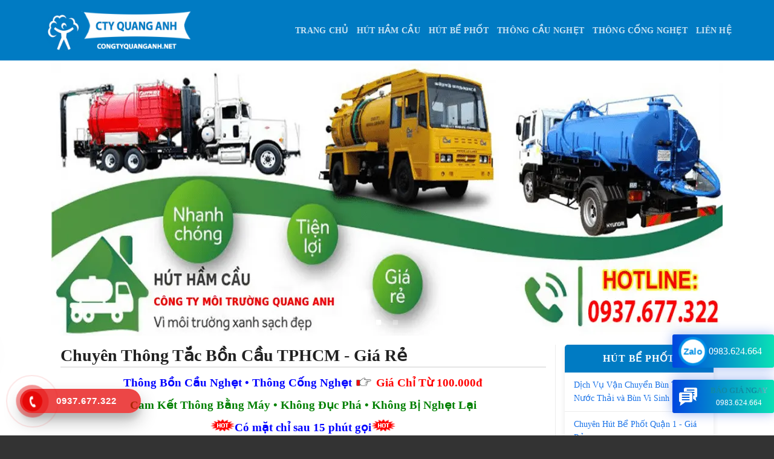

--- FILE ---
content_type: text/html;charset=UTF-8
request_url: https://congtyquanganh.net/chi-tiet/chuyen-thong-tac-bon-cau-tphcm-gia-re-528.html
body_size: 26448
content:
   <!DOCTYPE html>
<html lang="Vi-VN">
<head>
    <meta name="viewport" content="width=device-width, initial-scale=1">
    <!-- <meta name="viewport" content="width=device-width,initial-scale=1.0,maximum-scale=1.0,user-scalable=no" /> -->
    <base href="https://congtyquanganh.net/" />
    <meta http-equiv="x-dns-prefetch-control" content="on">
    <meta charset="UTF-8" />
    <meta name="format-detection" content="telephone=no">
    <meta http-equiv="x-ua-compatible" content="ie=edge">
    <meta http-equiv="cache-control" content="max-age=86400"/>
    <meta http-equiv="expires" content="30">
    <meta name="revisit-after" content="days"/>
    <meta http-equiv="REFRESH" content="1800"/>

    <title>Chuyên Thông Tắc Bồn Cầu - Giá Rẻ</title>
    <meta name="keywords" content="Chuyên Thông Tắc Bồn Cầu - Giá Rẻ" />
    <meta name="description" content="Chuyên Thông Tắc Bồn Cầu - Giá Rẻ" />

    <meta name="robots" content="index, follow">
    <link rel="icon" href="data/upload/logo-quang-anh-1-1695311453-.webp" type="image/x-icon" />
    <link rel="canonical" href="https://congtyquanganh.net/chi-tiet/chuyen-thong-tac-bon-cau-tphcm-gia-re-528.html" />
    <meta name="theme-color" content="#317EFB"/>
    <link rel="apple-touch-icon" href="data/upload/logo-quang-anh-1-1695311453-.webp">

    <meta property="og:locale" content="vi_VN" />
    <meta property="og:type" content="website" />
    <meta property="og:title" content="Chuyên Thông Tắc Bồn Cầu - Giá Rẻ" />
    <meta property="og:description" content="Chuyên Thông Tắc Bồn Cầu - Giá Rẻ" />
    <meta property="og:url" content="https://congtyquanganh.net/chi-tiet/chuyen-thong-tac-bon-cau-tphcm-gia-re-528.html" />
    <meta property="og:site_name" content="congtyquanganh.net" />
    <meta property="og:image" content="" />
    <meta property="og:image:alt" content="Chuyên Thông Tắc Bồn Cầu - Giá Rẻ" />
    <meta propert y="og:image:secure_url" content="https://congtyquanganh.net/chi-tiet/chuyen-thong-tac-bon-cau-tphcm-gia-re-528.html" />
    <meta property="og:image:width" content="300" />
    <meta property="og:image:height" content="200" />

    <meta name="twitter:card" content="summary_large_image" />
    <meta name="twitter:title" content="Chuyên Thông Tắc Bồn Cầu - Giá Rẻ" />
    <meta name="twitter:description" content="Chuyên Thông Tắc Bồn Cầu - Giá Rẻ">
    <meta name="twitter:image" content="" />
    <meta name="twitter:site" content="@congtyquanganh">
    <meta name="twitter:creator" content="congtyquanganhnet">

    <link rel="preconnect" href="https://fonts.googleapis.com" />
    <link rel="preconnect" href="https://fonts.gstatic.com" />

    <link rel="stylesheet" type="text/css" href="template/Default/wp-content/app_min.css" media="all" />
    <style type="text/css">
        a.login-window {
            background-color: #FB3B3B!important;
            padding: 0px 8px;
            color: #FFF;
            font-weight: bold;
            margin:0;
        }
        @media (max-width: 480px){
            .title-mg0 {
            margin: 0;
            font-size: 23px;
            }
        }
        body.home > iframe#sovrn_beacon,
        body.home > img{display:none!important}
    </style>

    <!-- Google Tag Manager -->
    <script defer>
        if (navigator.userAgent.indexOf("Chrome-Lighthouse") == -1) {
            (function(w,d,s,l,i){w[l]=w[l]||[];w[l].push({'gtm.start':
            new Date().getTime(),event:'gtm.js'});var f=d.getElementsByTagName(s)[0],
            j=d.createElement(s),dl=l!='dataLayer'?'&l='+l:'';j.async=true;j.src=
            'https://www.googletagmanager.com/gtm.js?id='+i+dl;f.parentNode.insertBefore(j,f);
            })(window,document,'script','dataLayer','GTM-MFDX4G2');
        }
    </script>
    <!-- End Google Tag Manager -->
    <div itemtype="http://schema.org/website">
        <div itemtype="http://schema.org/website" itemscope="itemscope">
            <div><span itemprop="keywords">
                    <a rel="tag" href="https://congtyquanganh.net/chi-tiet/chuyen-thong-tac-bon-cau-tphcm-gia-re-528.html" title="Công Ty Quang Anh"></a>
                </span>
            </div>
        </div>
    </div>

    <script src="template/Default/wp-content/js/validate/jquery.min.3.4.0.js" fetchpriority="low"></script>
    <script type="application/ld+json">
      {
        "@context": "https://schema.org",
        "@type": "Chuyên Thông Tắc Bồn Cầu - Giá Rẻ",
        "headline": "Chuyên Thông Tắc Bồn Cầu - Giá Rẻ",
        "image": [
          "https://congtyquanganh.net/data/upload/logo-quang-anh-1-1695311453-.webp"
         ],
        "datePublished": "2022-02-05T08:00:00+08:00",
        "dateModified": "2022-02-05T09:20:00+08:00",
        "author": [{
            "@type": "Person",
            "name": "Công Ty Môi Trường Quang Anh",
            "url": "https://congtyquanganh.net/chi-tiet/chuyen-thong-tac-bon-cau-tphcm-gia-re-528.html"
          }]
      }
    </script>
    <meta name="google-site-verification" content="0aMYS46wN9xyjuvZy2SPUCmnEbisavqZHI1UlFoj6pI" />
    <link rel="preload" href="template/Default/wp-content/themes/flatsome/assets/css/icons/fl-icons.woff2" as="font" type="font/woff2" crossorigin>

</head>

<body onresize="myFunctionOnresize()" class="home page-template page-template-page-blank">
    <a class="skip-link screen-reader-text" href="#main" title="Skip to content">Skip to content</a>
    <!-- Google Tag Manager (noscript) -->
    <noscript><iframe src="https://www.googletagmanager.com/ns.html?id=GTM-MFDX4G2" height="0" width="0" style="display:none;visibility:hidden"></iframe></noscript>
    <!-- End Google Tag Manager (noscript) -->
    <!-- Start Luu -->
    <div id="notifyFormMobile" class="ladi-element ladi-notify-transition" ><!--style="display:none"-->
        <div class="ladi-notify">
            <div class="ladi-notify-image">
                <svg xmlns="http://www.w3.org/2000/svg" width="45" height="45" viewBox="0 0 45 45" stroke="rgba(0, 149, 247, 0.8)">
                    <g fill="none" fill-rule="evenodd" transform="translate(1 1)" stroke-width="2">
                        <circle cx="22" cy="22" r="6" stroke-opacity="0">
                            <animate attributeName="r" begin="1.5s" dur="3s" values="6;22" calcMode="linear" repeatCount="indefinite"/>
                            <animate attributeName="stroke-opacity" begin="1.5s" dur="3s" values="1;0" calcMode="linear" repeatCount="indefinite"/>
                            <animate attributeName="stroke-width" begin="1.5s" dur="3s" values="2;0" calcMode="linear" repeatCount="indefinite"/>
                        </circle>
                        <circle cx="22" cy="22" r="6" stroke-opacity="0">
                            <animate attributeName="r" begin="3s" dur="3s" values="6;22" calcMode="linear" repeatCount="indefinite"/>
                            <animate attributeName="stroke-opacity" begin="3s" dur="3s" values="1;0" calcMode="linear" repeatCount="indefinite"/>
                            <animate attributeName="stroke-width" begin="3s" dur="3s" values="2;0" calcMode="linear" repeatCount="indefinite"/>
                        </circle>
                        <circle cx="22" cy="22" r="6" fill="rgba(0, 149, 247, 1)"/>
                    </g>
                </svg>
            </div>
            <div class="desFormNotify">
                <div class="ladi-notify-title">Phạm Mai Thi</div>
                <div class="ladi-notify-content">SĐT 0985xxx255 vừa đăng ký</div>
                <div class="ladi-notify-time">11 phút trước</div>
            </div>
        </div>
    </div>
    <div id="notifyForm" class="ladi-element ladi-notify-transition" ><!--style="display:none"-->
        <div class="ladi-notify">
            <div class="ladi-notify-image">
                <svg xmlns="http://www.w3.org/2000/svg" width="45" height="45" viewBox="0 0 45 45" stroke="rgba(0, 149, 247, 0.8)">
                    <g fill="none" fill-rule="evenodd" transform="translate(1 1)" stroke-width="2">
                        <circle cx="22" cy="22" r="6" stroke-opacity="0">
                            <animate attributeName="r" begin="1.5s" dur="3s" values="6;22" calcMode="linear" repeatCount="indefinite"/>
                            <animate attributeName="stroke-opacity" begin="1.5s" dur="3s" values="1;0" calcMode="linear" repeatCount="indefinite"/>
                            <animate attributeName="stroke-width" begin="1.5s" dur="3s" values="2;0" calcMode="linear" repeatCount="indefinite"/>
                        </circle>
                        <circle cx="22" cy="22" r="6" stroke-opacity="0">
                            <animate attributeName="r" begin="3s" dur="3s" values="6;22" calcMode="linear" repeatCount="indefinite"/>
                            <animate attributeName="stroke-opacity" begin="3s" dur="3s" values="1;0" calcMode="linear" repeatCount="indefinite"/>
                            <animate attributeName="stroke-width" begin="3s" dur="3s" values="2;0" calcMode="linear" repeatCount="indefinite"/>
                        </circle>
                        <circle cx="22" cy="22" r="6" fill="rgba(0, 149, 247, 1)"/>
                    </g>
                </svg>
            </div>
            <div class="desFormNotify">
                <div class="ladi-notify-title">Phạm Mai Thi</div>
                <div class="ladi-notify-content">SĐT 0985xxx255 vừa đăng ký</div>
                <div class="ladi-notify-time">11 phút trước</div>
            </div>
        </div>
    </div>

    <link rel="stylesheet" href="template/Default/wp-content/custom-notify-form.css"/>

    <!-- End -->
    <div id="wrapper">
        <header id="header" class="header has-sticky sticky-shrink">
            <div class="header-wrapper" >
                <div id="masthead" class="header-main nav-dark">
                    <div class="header-inner flex-row container logo-left medium-logo-center" role="navigation">
                        <div id="logo" class="flex-col logo" style="width: 250px;">
                            <a href="/" title="Trang chủ" rel="home">
                              <img
                                  class="header_logo header-logo"
                                  src="data/upload/logo-quang-anh-1-1695311453-.webp"
                                  width="300"
                                  height="100"
                                  style="width:250px; height:auto;"
                                  alt="Logo"
                                  loading="lazy"/>
                                <!-- <img fetchpriority="low" width="250" height="100"  style="height:auto" src="[data-uri]" class="header_logo header-logo" alt="Logo"
                                    srcset="data/upload/logo-quang-anh-1-1695311453-.webp 300w" sizes="(max-width: 300px) 100vw, 300px"/> -->
                                <img fetchpriority="low" width="250" height="100"  style="height:auto" src="[data-uri]" class="header-logo-dark" alt="Logo"
                                    srcset="data/upload/logo-quang-anh-1-1695311453-.webp 300w" sizes="(max-width: 300px) 100vw, 300px" />

                            </a>
                        </div>

                        <div class="flex-col show-for-medium flex-left">
                            <ul class="mobile-nav nav nav-left">
                                <li class="nav-icon has-icon">
                                    <a href="#" data-open="#main-menu" data-pos="left" data-bg="main-menu-overlay" data-color="" class="is-small" aria-label="Menu" aria-controls="main-menu" aria-expanded="false"> <i class="icon-menu"></i> </a>
                                </li>
                            </ul>
                        </div>
                        <div class="flex-col hide-for-medium flex-left flex-grow">
                            <ul class="header-nav header-nav-main nav nav-left nav-size-medium nav-uppercase"></ul>
                        </div>
                        <div class="flex-col hide-for-medium flex-right">
                            <ul class="header-nav header-nav-main nav nav-right nav-size-medium nav-uppercase">
                                <li id="menu-item-13" class="menu-item menu-item-type-post_type menu-item-object-page menu-item-home current-menu-item page_item page-item-2 current_page_item  menu-item-13">
                                <a  href="trang-chu" title="Trang chủ" class="nav-top-link">Trang chủ</a>
                                </li>
                                
                                <li id="menu-item-183" class="menu-item menu-item-type-taxonomy menu-item-object-category menu-item-183">
                                    <a href="dich-vu/hut-ham-cau-183.html" title="Hút hầm cầu" class="nav-top-link">Hút hầm cầu</a>
                                </li>
                                
                                <li id="menu-item-182" class="menu-item menu-item-type-taxonomy menu-item-object-category menu-item-182">
                                    <a href="dich-vu/hut-be-phot-182.html" title="Hút bể phốt" class="nav-top-link">Hút bể phốt</a>
                                </li>
                                
                                <li id="menu-item-184" class="menu-item menu-item-type-taxonomy menu-item-object-category menu-item-184">
                                    <a href="dich-vu/thong-cau-nghet-184.html" title="Thông cầu nghẹt" class="nav-top-link">Thông cầu nghẹt</a>
                                </li>
                                
                                <li id="menu-item-185" class="menu-item menu-item-type-taxonomy menu-item-object-category menu-item-185">
                                    <a href="dich-vu/thong-cong-nghet-185.html" title="Thông cống nghẹt" class="nav-top-link">Thông cống nghẹt</a>
                                </li>
                                
                                <li id="menu-item-999" class="menu-item menu-item-type-post_type menu-item-object-page menu-item-999 ">
                                    <a href="lien-he" title="Liên hệ" class="nav-top-link">Liên hệ</a>
                                </li>
                            </ul>
                        </div>
                        <!--<style type="text/css">
                            .bg-gg-partners{
                                width: 70px!important;
                                height: 70px!important;
                                background-size: contain;
                                margin-left: 40px;
                                display: contents;
                                background-image: url("https://www.gstatic.com/partners/badge/images/2021/PartnerBadgeClickable.svg");
                            }
                        </style>
                        <div class="flex-col bg-gg-partners" style="width:70px;height:70px">
                            <a href="https://www.google.com/partners/agency?id=6044094116" target="_blank" class='banner-gg'>
                                <img src="https://www.gstatic.com/partners/badge/images/2021/PartnerBadgeClickable.svg" width="70" height="70" alt="Công Ty Môi Trường Quang Anh"/>
                            </a>
                        </div>-->
                        <div class="flex-col show-for-medium flex-right"><ul class="mobile-nav nav nav-right"></ul></div>
                    </div>
                    <div class="container"><div class="top-divider full-width"></div></div>
                </div>
                <div class="header-bg-container fill">
                    <div class="header-bg-image fill"></div>
                    <div class="header-bg-color fill"></div>
                </div>
            </div>
        </header>
        <main id="main">
            
<!--start:body-->
<style type="text/css">
    .quang-anh-1,
    .quang-anh-2,
    .quang-anh-3,
    .quang-anh-4,
    .quang-anh-5,
    .quang-anh-6,
    .quang-anh-7,
    .cong-thy-thong-cong,
    .ho-tro-huthamcau {
        max-width: 100%;
        background-size: 100%;
        background-image: url('data/upload/download-compressed.webp');
        /*background-image: url('data/upload/download-compressed.jpg');*/
    }

    .quang-anh-1 {
        background-position: 0 0%;
        background-size: 100%;
    }

    .quang-anh-2 {
        background-position: 0 13.390736%;
        background-size: 100%;
    }

    .quang-anh-3 {
        background-position: 0 26.781473%;
        background-size: 100%;
    }

    .quang-anh-4 {
        background-position: 0 40.172209%;
        background-size: 100%;
    }

    .quang-anh-5 {
        background-position: 0 53.562945%;
        background-size: 100%;
    }

    .quang-anh-6 {
        background-position: 0 66.953682%;
        background-size: 100%;
    }

    .quang-anh-7 {
        background-position: 0 80.344418%;
        background-size: 100%;
    }

    .cong-thy-thong-cong {
        /*background-position: 0 93.735154%;*/
        background-position: 0 93%;
        background-size: 106.925208%;
    }

    .ho-tro-huthamcau {
        background-position: 0 100%;
        background-size: 275.714286%;
    }

    .th-ng-c-ng-ngh-t-gi-r-t-i-nh-tphcm-1400x788,
    .thong-cau,
    .thong-tac-cong-tai-can-tho,
    .unnamed11 {
    max-width: 100%;
    background-size: 100%;
    background-image: url('data/upload/download-compressed-332.jpg');
    }

    .th-ng-c-ng-ngh-t-gi-r-t-i-nh-tphcm-1400x788 {
    background-position: 0 0%;
    background-size: 100%;
    background-image: url('data/upload/th-ng-c-ng-ngh-t-gi-r-t-i-nh-tphcm-1400x788.jpg');
    }

    .thong-cau {
    background-position: 0 33.333333%;
    background-size: 100%;
    }

    .thong-tac-cong-tai-can-tho {
    background-position: 0 66.666667%;
    background-size: 100%;
    }

    .unnamed11 {
    background-position: 0 100%;
    background-size: 100%;
    }

    .quang-anh-5-1, .th-ng-c-ng-ngh-t-qu-n-5, .z1726457414550-105bc27fc9bf2c93b408f72a7c733ed8-1210x723
    { max-width: 100%; background-size: 100%; background-image: url('data/upload/download-compressed-333.jpg'); }

    .quang-anh-5-1 { background-position: 0 0%; background-size: 100%; }
    .th-ng-c-ng-ngh-t-qu-n-5 { background-position: 0 50%; background-size: 100%;background-image: url('data/upload/th-ng-c-ng-ngh-t-qu-n-5.jpg')!important; }
    .z1726457414550-105bc27fc9bf2c93b408f72a7c733ed8-1210x723 { background-position: 0 100%; background-size: 100%;background-image: url('data/upload/z1726457414550-105bc27fc9bf2c93b408f72a7c733ed8-1210x723.jpg')!important; }

    #ideasuccess{color: green;font-weight: bold;}

    /* CHECK Performance >90 */
    #jssor_1 {
      aspect-ratio: 1110 / 450;
    }
    @font-face {
      font-display: swap;
    }
</style>
<div id="content" class="blog-wrapper blog-single page-wrapper" style="padding-top: 5px;">
    <!--<header class="archive-page-header" >-->
        <div class="row row-large row-divided">
            <div class="large-12 text-center col" style="padding:0 0 15px 0">

                <script src="template/Default/js/jssor.slider-28.1.0.min.js"  fetchpriority="low" type="text/javascript"></script>
                <script type="text/javascript">
                    window.jssor_1_slider_init = function() {
                        var jssor_1_SlideshowTransitions = [{
                            $Duration: 500,
                            $Delay: 12,
                            $Cols: 10,
                            $Rows: 5,
                            $Opacity: 2,
                            $Clip: 15,
                            $SlideOut: true,
                            $Formation: $JssorSlideshowFormations$.$FormationStraightStairs,
                            $Assembly: 2049,
                            $Easing: $Jease$.$OutQuad
                        }, {
                            $Duration: 500,
                            $Delay: 40,
                            $Cols: 10,
                            $Rows: 5,
                            $Opacity: 2,
                            $Clip: 15,
                            $SlideOut: true,
                            $Easing: $Jease$.$OutQuad
                        }, {
                            $Duration: 1000,
                            x: -0.2,
                            $Delay: 20,
                            $Cols: 16,
                            $SlideOut: true,
                            $Formation: $JssorSlideshowFormations$.$FormationStraight,
                            $Assembly: 260,
                            $Easing: {
                                $Left: $Jease$.$InOutExpo,
                                $Opacity: $Jease$.$InOutQuad
                            },
                            $Opacity: 2,
                            $Outside: true,
                            $Round: {
                                $Top: 0.5
                            }
                        }, {
                            $Duration: 1600,
                            y: -1,
                            $Delay: 40,
                            $Cols: 24,
                            $SlideOut: true,
                            $Formation: $JssorSlideshowFormations$.$FormationStraight,
                            $Easing: $Jease$.$OutJump,
                            $Round: {
                                $Top: 1.5
                            }
                        }, {
                            $Duration: 1200,
                            x: 0.2,
                            y: -0.1,
                            $Delay: 16,
                            $Cols: 10,
                            $Rows: 5,
                            $Opacity: 2,
                            $Clip: 15,
                            $During: {
                                $Left: [0.3, 0.7],
                                $Top: [0.3, 0.7]
                            },
                            $Formation: $JssorSlideshowFormations$.$FormationStraightStairs,
                            $Assembly: 260,
                            $Easing: {
                                $Left: $Jease$.$InWave,
                                $Top: $Jease$.$InWave,
                                $Clip: $Jease$.$OutQuad
                            },
                            $Round: {
                                $Left: 1.3,
                                $Top: 2.5
                            }
                        }, {
                            $Duration: 1500,
                            x: 0.3,
                            y: -0.3,
                            $Delay: 20,
                            $Cols: 10,
                            $Rows: 5,
                            $Opacity: 2,
                            $Clip: 15,
                            $During: {
                                $Left: [0.2, 0.8],
                                $Top: [0.2, 0.8]
                            },
                            $Formation: $JssorSlideshowFormations$.$FormationStraightStairs,
                            $Assembly: 260,
                            $Easing: {
                                $Left: $Jease$.$InJump,
                                $Top: $Jease$.$InJump,
                                $Clip: $Jease$.$OutQuad
                            },
                            $Round: {
                                $Left: 0.8,
                                $Top: 2.5
                            }
                        }, {
                            $Duration: 1500,
                            x: 0.3,
                            y: -0.3,
                            $Delay: 20,
                            $Cols: 10,
                            $Rows: 5,
                            $Opacity: 2,
                            $Clip: 15,
                            $During: {
                                $Left: [0.1, 0.9],
                                $Top: [0.1, 0.9]
                            },
                            $SlideOut: true,
                            $Formation: $JssorSlideshowFormations$.$FormationStraightStairs,
                            $Assembly: 260,
                            $Easing: {
                                $Left: $Jease$.$InJump,
                                $Top: $Jease$.$InJump,
                                $Clip: $Jease$.$OutQuad
                            },
                            $Round: {
                                $Left: 0.8,
                                $Top: 2.5
                            }
                        }];

                        var jssor_1_options = {
                            $AutoPlay: 1,
                            $SlideshowOptions: {
                                $Class: $JssorSlideshowRunner$,
                                $Transitions: jssor_1_SlideshowTransitions,
                                $TransitionsOrder: 1
                            },
                            $ArrowNavigatorOptions: {
                                $Class: $JssorArrowNavigator$
                            },
                            $BulletNavigatorOptions: {
                                $Class: $JssorBulletNavigator$,
                                $SpacingX: 16,
                                $SpacingY: 16
                            }
                        };

                        var jssor_1_slider = new $JssorSlider$("jssor_1", jssor_1_options);

                        /*#region responsive code begin*/

                        var MAX_WIDTH = 1110;

                        function ScaleSlider() {
                            var containerElement = jssor_1_slider.$Elmt.parentNode;
                            var containerWidth = containerElement.clientWidth;

                            if (containerWidth) {

                                var expectedWidth = Math.min(MAX_WIDTH || containerWidth, containerWidth);

                                jssor_1_slider.$ScaleWidth(expectedWidth);
                            } else {
                                window.setTimeout(ScaleSlider, 30);
                            }
                        }
                        ScaleSlider();
                        $Jssor$.$AddEvent(window, "load", ScaleSlider);
                        $Jssor$.$AddEvent(window, "resize", ScaleSlider);
                        $Jssor$.$AddEvent(window, "orientationchange", ScaleSlider);
                        /*#endregion responsive code end*/
                    };
                </script>

                <div id="jssor_1" style="position:relative;margin:0 auto;top:0px;left:0px;width:1110px;height: 450px;overflow:hidden;visibility:hidden;">
                    <!-- Loading Screen -->
                    <!--<div data-u="loading" class="jssorl-009-spin" style="position:absolute;top:0px;left:0px;width:100%;height:100%;text-align:center;background-color:rgba(0,0,0,0.7);">
                        <img style="margin-top:-19px;position:relative;top:50%;width:38px;height:38px;" src="template/Default/img/spin.svg" />
                    </div>-->
                    <div data-u="slides" class="data-u-slides" style="cursor:default;position:relative;top:0px;left:0px;width:1110px;height: 450px;overflow:hidden;">
                        
                        <div>
                            <img
                              data-u="image"
                              src="data/upload/xong.webp"
                              srcset="data/upload/xong.webp 1110w, data/upload/xong.webp 768w"
                              sizes="(max-width: 1110px) 100vw, 1110px"
                              width="1110"
                              height="450"
                              style="width:100%; height:auto; aspect-ratio:1110/450"
                              fetchpriority="high"
                              loading="eager"
                              decoding="async"
                              alt="Slider home 1"/>
                        </div>
                        
                        <div>
                            <img
                              data-u="image"
                              src="data/upload/roi.webp"
                              srcset="data/upload/roi.webp 1110w, data/upload/roi.webp 768w"
                              sizes="(max-width: 1110px) 100vw, 1110px"
                              width="1110"
                              height="450"
                              style="width:100%; height:auto; aspect-ratio:1110/450"
                              fetchpriority="low"
                              loading="lazy"
                              decoding="async"
                              alt="Slider home 2"/>
                        </div>
                        
                    </div>
                    <div data-u="navigator" class="jssorb053" style="position:absolute;bottom:16px;right:16px;" data-autocenter="1" data-scale="0.5" data-scale-bottom="0.75">
                        <div data-u="prototype" class="i" style="width:12px;height:12px;">
                            <svg viewbox="0 0 16000 16000" style="position:absolute;top:0;left:0;width:100%;height:100%;">
                                <path class="b" d="M11400,13800H4600c-1320,0-2400-1080-2400-2400V4600c0-1320,1080-2400,2400-2400h6800 c1320,0,2400,1080,2400,2400v6800C13800,12720,12720,13800,11400,13800z"></path>
                            </svg>
                        </div>
                    </div>
                </div>
                <script type="text/javascript">
                    jssor_1_slider_init();
                </script>
            </div>
        </div>
    <!--</header>-->

    <div class="row row-large row-divided">
        <div class="large-9 col">
            <article id="post-279" class="post-279 post type-post status-publish format-standard has-post-thumbnail hentry">
                <div class="article-inner">
                    <header class="entry-header">
                        <div class="entry-header-text entry-header-text-top text-left">
                            <h1 class="entry-title title-mg0">Chuyên Thông Tắc Bồn Cầu TPHCM - Giá Rẻ</h1>
                            <div class="entry-divider is-divider small"></div>
                        </div>
                    </header>
                    <div class="entry-content single-page single-page-pdtop0">
                        <p style="text-align:center"><span style="color:rgb(0, 0, 255)"><span style="font-size:19px"><span style="font-family:times new roman,times,serif"><strong>Th&ocirc;ng Bồn Cầu Nghẹt&nbsp;&bull;&nbsp;Th&ocirc;ng Cống Nghẹt&nbsp;<img alt="" src="/media/images/diep-pham(1).gif" style="height:15px; width:30px" /><span style="color:rgb(255, 0, 0)"><strong>&nbsp;</strong></span></strong></span></span></span><span style="color:rgb(255, 0, 0)"><span style="font-size:19px"><span style="font-family:times new roman,times,serif"><strong>Gi&aacute; Chỉ Từ 100.000đ</strong></span></span></span></p>

<p style="text-align:center"><span style="color:rgb(0, 128, 0)"><span style="font-size:19px"><span style="font-family:times new roman,times,serif"><strong>Cam Kết Th&ocirc;ng Bằng M&aacute;y&nbsp;</strong></span></span></span><span style="font-size:19px"><span style="font-family:times new roman,times,serif"><strong><span style="color:rgb(0, 128, 0)">&bull;</span>&nbsp;</strong></span></span><span style="color:rgb(0, 128, 0)"><span style="font-size:19px"><span style="font-family:times new roman,times,serif"><strong>Kh&ocirc;ng Đục Ph&aacute;&nbsp;&bull; Kh&ocirc;ng Bị Nghẹt Lại</strong></span></span></span></p>

<p style="text-align:center"><span style="font-size:16px"><img alt="" src="/media/images/diep-pham(2).gif" style="height:20px; width:40px" /><span style="font-size:19px"><span style="font-family:times new roman,times,serif"><strong><span style="color:rgb(0, 0, 255)">C&oacute; mặt chỉ sau 15 ph&uacute;t gọi</span></strong></span></span></span><img alt="" src="/media/images/diep-pham(2).gif" style="font-size:16px; height:20px; width:40px" /></p>

<p style="text-align:center"><input alt="0939.133.220" src="/media/files/Untitled-220.png" style="height:30px; width:120px" type="image" /><input alt="0966779005" src="/media/files/Untitled-1234.png" style="height:30px; width:120px" type="image" /></p>

<hr />
<p><span style="font-size:17px"><strong>C&ocirc;ng Ty M&ocirc;i Trường Quang Anh&nbsp;</strong>chuy&ecirc;n th&ocirc;ng cầu cống nghẹt cho c&aacute;c&nbsp;hộ gia đ&igrave;nh, c&ocirc;ng ty, nh&agrave; h&agrave;ng,&nbsp;kh&aacute;ch sạn, nh&agrave; chung cư, tập thể cơ quan nh&agrave; nước, khu c&ocirc;ng nghiệp tại c&aacute;c quận huyện thuộc&nbsp;TPHCM.</span></p>

<p style="text-align:center"><img alt="Thông cống tắc nghẹt" class="cong-thy-thong-cong" longdesc="https://www.congtyquanganh.net/media/images/cong-thy-thong-cong.jpg" src="[data-uri]" style="border-style:solid; border-width:1px; height:100%; width:100%" /><img alt="" class="quang-anh-1" longdesc="https://www.congtyquanganh.net/media/images/quang-anh-1.jpg" src="[data-uri]" style="border-style:solid; border-width:1px; height:100%; width:100%" /><span style="font-size:17px"><em>Nhanh ch&oacute;ng &ndash; Sạch sẽ &ndash; kh&ocirc;ng m&ugrave;i h&ocirc;i</em></span></p>

<p><span style="font-size:17px">Với hơn 7 năm kinh nghiệm trong lĩnh vực vệ sinh m&ocirc;i trường, c&ugrave;ng với đội ngũ nv chuy&ecirc;n nghiệp, d&agrave;n xe h&ugrave;ng hậu c&oacute; giấy ph&eacute;p ra v&agrave;o TPHCM cả ban ng&agrave;y v&agrave; ban đ&ecirc;m n&ecirc;n ch&uacute;ng t&ocirc;i lu&ocirc;n đảm bảo phục vụ 24/24.</span></p>

<hr />
<h2><span style="font-size:21px"><span style="font-family:times new roman,times,serif"><strong><span style="color:rgb(255, 0, 0)">I:</span>&nbsp;<span style="color:rgb(0, 128, 0)">C&aacute;c dịch vụ GI&Aacute; RẺ n&agrave;o của C&ocirc;ng Ty M&ocirc;i Trường Quang Anh tại TPHCM?</span></strong></span></span></h2>

<p><span style="font-size:17px">+ Th&ocirc;ng tắc bồn cầu, th&ocirc;ng tắc cống nghẹt, th&ocirc;ng tắc hố ga.</span></p>

<p><span style="font-size:17px">+ H&uacute;t hầm cầu, h&uacute;t bể phốt, chất thải cặn b&atilde; trong hố ga.</span></p>

<p><span style="font-size:17px">+ H&uacute;t chất thải dầu mỡ, h&uacute;t chất thải c&ocirc;ng nghiệp.</span></p>

<p><span style="font-size:17px">+ Th&ocirc;ng tắc chậu rửa, th&ocirc;ng bồn rửa tay, bồn rửa ch&eacute;n, th&ocirc;ng lavabo.</span></p>

<p><span style="font-size:17px">+ Xử l&yacute; m&ugrave;i h&ocirc;i nh&agrave; vệ sinh, bồn cầu, toilet, triệt để.</span></p>

<p><span style="font-size:17px">+ Khử m&ugrave;i h&ocirc;i kh&oacute; chịu tại gia đ&igrave;nh, chung cư, tại c&aacute;c hố ga, hầm, cống tho&aacute;t nước,&hellip;</span></p>

<p><span style="font-size:17px">+ Khắc phục t&igrave;nh trang bồn cầu nước r&uacute;t chậm.</span></p>

<p><span style="font-size:17px">+ Nạo v&eacute;t hố ga, nạo v&eacute;t cống r&atilde;nh, k&ecirc;nh, mương.</span></p>

<p><span style="font-size:17px">+ Lắp đặt đường ống tho&aacute;t nước, thiết kế x&acirc;y dựng c&ocirc;ng tr&igrave;nh phụ.</span></p>

<p><span style="font-size:17px">+ Nhận sửa chữa hầm cầu, sửa bồn cầu, sửa toilet, sửa hố ga, x&acirc;y dựng cầu cống bị hư hỏng, v&agrave; l&agrave;m mới,&hellip;</span></p>

<p style="text-align:center"><img alt="hút hầm cầu - rút hầm cầu - hút bể phốt" class="quang-anh-2" longdesc="https://www.congtyquanganh.net/media/images/quang-anh-2.jpg" src="[data-uri]" style="border-style:solid; border-width:1px; height:100%; width:100%" /><span style="font-size:17px"><em>Nhanh gọn &ndash; uy t&iacute;n &ndash; h&atilde;y gọi Quang Anh</em></span></p>

<p style="text-align:center"><a class="login-window button" href="#login-box" style="font-size: 16px;">ĐĂNG K&Yacute; NHẬN B&Aacute;O GI&Aacute;</a></p>

<hr />
<h2><span style="font-size:21px"><span style="font-family:times new roman,times,serif"><span style="color:rgb(255, 0, 0)"><strong>II:</strong></span><strong>&nbsp;<span style="color:rgb(0, 128, 0)">C&ocirc;ng Ty TNHH M&ocirc;i Trường Quang Anh lu&ocirc;n lấy 5 ti&ecirc;u ch&iacute; l&agrave;m hoạt động kinh doanh để tạo l&ograve;ng tin với kh&aacute;ch h&agrave;ng:</span></strong></span></span></h2>

<p><span style="font-size:17px"><strong>&rArr; Ti&ecirc;u ch&iacute; 1:</strong> Sử dụng m&aacute;y m&oacute;c hiện đại.<br />
Ch&uacute;ng t&ocirc;i l&agrave; đội ngũ thợ kỹ thuật c&oacute; kinh nghiệm trong lĩnh vực vệ sinh sử dụng th&agrave;nh thạo m&aacute;y m&oacute;c hiện đại, khắc phục nhanh những sự cố khi qu&yacute; kh&aacute;ch cần gấp.</span></p>

<p><span style="font-size:17px"><strong>&rArr; Ti&ecirc;u ch&iacute; 2:</strong> Đ&agrave;o tạo nh&acirc;n sự b&agrave;i bản.<br />
Tại C&ocirc;ng Ty TNHH M&ocirc;i Trường Quang Anh cam kết h&igrave;nh th&agrave;nh n&ecirc;n đạo đức nghề nghiệp cho tất cả c&aacute;n bộ quản l&yacute;, thợ kỹ thuật, c&ocirc;ng nh&acirc;n đều được học v&agrave; tập huấn b&agrave;i bản về văn h&oacute;a ứng xử văn minh lịch sự, kỹ năng chuy&ecirc;n m&ocirc;n cao.</span></p>

<p><span style="font-size:17px"><strong>&rArr; Ti&ecirc;u ch&iacute; 3:</strong> Giải quyết nhanh v&agrave; hiệu quả<br />
Tại C&ocirc;ng Ty TNHH M&ocirc;i Trường Quang Anh qu&yacute; kh&aacute;ch lu&ocirc;n được hỗ trợ 24/7 (kể cả ng&agrave;y lễ v&agrave; Chủ Nhật) C&oacute; mặt sau 15 ph&uacute;t v&igrave; ch&uacute;ng t&ocirc;i hiểu kh&aacute;ch h&agrave;ng lu&ocirc;n cần ch&uacute;ng t&ocirc;i l&uacute;c kh&oacute; khăn, bất tiện trong sinh hoạt.</span></p>

<p><span style="font-size:17px"><strong>&rArr; Ti&ecirc;u ch&iacute; 4:</strong> Hỗ trợ 24/7<br />
Nếu qu&yacute; kh&aacute;ch đang gặp bất kỳ sự cố g&igrave; h&atilde;y gọi ngay cho ch&uacute;ng t&ocirc;i bất kể ng&agrave;y hay đ&ecirc;m ng&agrave;y lễ hay chủ nhật đều c&oacute; nh&acirc;n vi&ecirc;n nhận điện thoại hỗ trợ đến v&agrave; tư vấn xử l&yacute; chỉ trong 15 ph&uacute;t kể từ l&uacute;c nhận được cuộc gọi. Trường hợp kh&aacute;ch h&agrave;ng trong ng&otilde; hẻm xe kh&ocirc;ng v&agrave;o được ch&uacute;ng t&ocirc;i sẽ tư vấn giải ph&aacute;p khắc phục v&agrave; vẫn c&oacute; thể xử l&yacute;. (Ch&uacute;ng t&ocirc;i xin lỗi nếu qu&yacute; kh&aacute;ch kh&ocirc;ng gọi được v&agrave;o 1 số ng&agrave;y cao điểm, vui l&ograve;ng gửi y&ecirc;u cầu với nội dung c&agrave;ng chi tiết c&agrave;ng tốt ch&uacute;ng t&ocirc;i sẽ gọi điện lại ngay cho qu&yacute; kh&aacute;ch ).</span></p>

<p><span style="font-size:17px"><strong>&rArr; Ti&ecirc;u ch&iacute; 5:</strong> Lắng nghe v&agrave; học hỏi<br />
Tất cả đội ngũ c&aacute;n bộ nh&acirc;n vi&ecirc;n C&ocirc;ng ty M&ocirc;i Trường Quang Anh lu&ocirc;n lắng nghe &yacute; kiến kh&aacute;ch h&agrave;ng v&agrave; học hỏi để phục vụ sự cố một c&aacute;ch tốt nhất, điều đ&oacute; đ&atilde; tạo được t&igrave;nh cảm rất lớn từ kh&aacute;ch h&agrave;ng tr&ecirc;n địa b&agrave;n th&agrave;nh phố HCM v&agrave; cả c&aacute;c địa phương l&acirc;n cận.</span></p>

<hr />
<p><span style="font-size:21px"><span style="font-family:times new roman,times,serif"><strong><span style="color:rgb(255, 0, 0)">III:</span>&nbsp;<span style="color:rgb(0, 128, 0)">Quy tr&igrave;nh l&agrave;m việc của C&ocirc;ng Ty M&ocirc;i Trường Quang Anh như thế n&agrave;o?</span></strong></span></span></p>

<p><span style="font-size:17px">+&nbsp;<strong>Bước 1:</strong>&nbsp;Tiếp nhận y&ecirc;u cầu&nbsp;<strong>Th&ocirc;ng Cầu Nghẹt&nbsp;</strong>từ&nbsp;kh&aacute;ch h&agrave;ng.</span></p>

<p><span style="font-size:17px">+&nbsp;<strong>Bước 2:</strong>&nbsp;Tư vấn chi tiết cho c&aacute;ch h&agrave;ng h&agrave;ng mức gi&aacute; v&agrave; cử nh&acirc;n vi&ecirc;n xuống khảo s&aacute;t.</span></p>

<p><span style="font-size:17px">+&nbsp;<strong>Bước 3:</strong>&nbsp;Nh&acirc;n vi&ecirc;n xuống kiểm tra nếu t&igrave;nh trạng tắc nghẹt nhẹ th&igrave; xử l&yacute; lu&ocirc;n cho kh&aacute;ch h&agrave;ng (<span style="color:rgb(255, 0, 0)">Miễn Ph&iacute;</span>).</span></p>

<p><span style="font-size:17px">+&nbsp;<strong>Bước 4:</strong>&nbsp;Nếu t&igrave;nh trạng nghẹt nặng th&igrave; ch&uacute;ng t&ocirc;i sẽ tiến h&agrave;nh b&aacute;o gi&aacute; chi tiết cho kh&aacute;ch h&agrave;ng (th&ocirc;ng bằng m&aacute;y hoặc bằng c&aacute;p).</span></p>

<p><span style="font-size:17px">+&nbsp;<strong>Bước 5:&nbsp;</strong>Th&ocirc;ng bằng m&aacute;y&nbsp;<span style="color:rgb(255, 0, 0)">KH&Ocirc;NG ĐỤC PH&Aacute;&nbsp;</span></span><span style="color:rgb(255, 0, 0); font-size:17px">&ndash; XỬ L&Yacute; TRIỆT ĐỂ &ndash;&nbsp;KH&Ocirc;NG ĐỂ TẮC LẠI.</span></p>

<p><span style="font-size:17px">+&nbsp;<strong>Bước 6:</strong>&nbsp;Nghiệm thu, thanh to&aacute;n v&agrave; l&agrave;m c&aacute;c thủ tục bảo h&agrave;nh&nbsp;miễn ph&iacute; 100% khi c&oacute; sự cố.</span></p>

<hr />
<h2><span style="font-size:21px"><span style="font-family:times new roman,times,serif"><strong><span style="color:rgb(255, 0, 0)">IV:</span>&nbsp;<span style="color:rgb(0, 128, 0)">Kh&aacute;ch h&agrave;ng thường xuy&ecirc;n của C&ocirc;ng Ty M&ocirc;i Trường Quang Anh tại TPHCM l&agrave; ai?</span></strong></span></span></h2>

<p style="text-align:justify"><span style="font-size:17px">1: Hộ gia đ&igrave;nh.</span></p>

<p style="text-align:justify"><span style="font-size:17px">2: Nh&agrave; h&agrave;ng.</span></p>

<p style="text-align:justify"><span style="font-size:17px">3: Kh&aacute;ch sạn.</span></p>

<p style="text-align:justify"><span style="font-size:17px">4: Nh&agrave; nghỉ.</span></p>

<p style="text-align:justify"><span style="font-size:17px">5: Đơn vị nh&agrave; nước.</span></p>

<p style="text-align:justify"><span style="font-size:17px">6: Trung t&acirc;m thương mại.</span></p>

<p style="text-align:justify"><span style="font-size:17px">7: Chung cư cao tầng.</span></p>

<p style="text-align:justify"><span style="font-size:17px">8: Doanh nghiệp.</span></p>

<p style="text-align:justify"><span style="font-size:17px">9: Bệnh viện.</span></p>

<p style="text-align:justify"><span style="font-size:17px">10: Trường học.</span></p>

<p style="text-align:center"><span style="font-size:17px"><img alt="hút hầm cầu - rút hầm cầu - hút bể phốt" class="quang-anh-3" longdesc="https://www.congtyquanganh.net/media/images/quang-anh-3.jpg" src="[data-uri]" style="border-style:solid; border-width:1px; height:100%; width:100%" /><em>Gi&aacute; cả hợp l&yacute; &ndash; bảo h&agrave;nh l&acirc;u d&agrave;i</em></span></p>

<p style="text-align:center"><a class="login-window button" href="#login-box" style="font-size: 16px;">ĐĂNG K&Yacute; NHẬN B&Aacute;O GI&Aacute;</a></p>

<hr />
<p><span style="font-size:21px"><span style="color:rgb(255, 0, 0)"><span style="font-family:times new roman,times,serif"><strong>V:</strong></span></span><span style="color:rgb(0, 128, 0)"><span style="font-family:times new roman,times,serif"><strong>&nbsp;Tại sao N&Ecirc;N CHỌN C&ocirc;ng Ty M&ocirc;i Trường Quang Anh tại TPHCM?</strong></span></span></span></p>

<p><span style="font-size:17px">1: Ch&uacute;ng t&ocirc;i đ&atilde; l&agrave;m trong lĩnh vực&nbsp;<strong>Th&ocirc;ng Cầu Cống Nghẹt</strong>&nbsp;hơn 7 năm với nhiều kinh nghiệm.</span></p>

<p><span style="font-size:17px">2: Đội ngũ nh&acirc;n vi&ecirc;n&nbsp;chuy&ecirc;n nghiệp, nhiệt t&igrave;nh,&nbsp;m&aacute;y m&oacute;c th&ocirc;ng hiện đại nhật hiện nay.</span></p>

<p><span style="font-size:17px">3: Chỉ cần li&ecirc;n hệ tổng đ&agrave;i sau 15 ph&uacute;t&nbsp;l&agrave; c&oacute; mặt ngay (phục vụ 24/24).</span></p>

<p><span style="font-size:17px">4: Đảm bảo&nbsp;<strong>Gi&aacute;&nbsp;Th&ocirc;ng Cầu Nghẹt</strong>&nbsp;rẻ nhất tại c&aacute;c quận huyện của TPHCM&nbsp;(v&igrave; ch&uacute;ng t&ocirc;i c&oacute; nhiều chi nhanh ở c&aacute;c quận).</span></p>

<p><span style="font-size:17px">5: Th&ocirc;ng nghẹt bằng m&aacute;y lo xo&nbsp;hiện đai, cam kết kh&ocirc;ng phải đục ph&aacute; v&agrave; l&agrave;m hỏng ng&ocirc;i nh&agrave; của qu&yacute; kh&aacute;ch.</span></p>

<p><span style="font-size:17px">6: Cam kết bảo h&agrave;nh dịch vụ sau khi đ&atilde; thi c&ocirc;ng xong (Miễn Ph&iacute; 100% Về Sau).</span></p>

<p><span style="font-size:17px">7: C&oacute; xuất h&oacute;a đơn gi&aacute; trị gia tăng cho kh&aacute;ch h&agrave;ng nếu y&ecirc;u cầu.</span></p>

<p><span style="font-size:17px">8: Tuyệt đối tu&acirc;n thủ ph&aacute;p luật Việt Nam về Bảo vệ m&ocirc;i trường (chưa c&oacute; bất kỳ vi phạm n&agrave;o về quản l&yacute; chất thải v&agrave; xử l&yacute; m&ocirc;i trường trong nhiều năm qua).</span></p>

<p><span style="font-size:17px">9: Tuyệt đối đảm bảo đ&uacute;ng hạn trong hợp đồng; tu&acirc;n thủ c&aacute;c điều khoản về đạo đức v&agrave; minh bạch trong kinh doanh.</span></p>

<p style="text-align:center"><span style="font-size:17px"><em><img alt="" class="unnamed11" longdesc="https://www.congtyquanganh.net/media/images/unnamed11.jpg" src="[data-uri]" style="border-style:solid; border-width:1px; height:100%; width:100%" /></em></span><span style="font-size:17px"><em><img alt="" class="th-ng-c-ng-ngh-t-gi-r-t-i-nh-tphcm-1400x788" longdesc="https://www.congtyquanganh.net/media/images/Th%C3%B4ng-C%E1%BB%91ng-Ngh%E1%BA%B9t-Gi%C3%A1-R%E1%BA%BB-t%E1%BA%A1i-nh%C3%A0-TPHCM-1400x788.jpg" src="[data-uri]" style="border-style:solid; border-width:1px; height:100%; width:100%" /><img alt="" class="thong-cau" longdesc="https://www.congtyquanganh.net/media/images/thong-cau.jpg" src="[data-uri]" style="border-style:solid; border-width:1px; height:100%; width:100%" /><img alt="" class="thong-tac-cong-tai-can-tho" longdesc="https://www.congtyquanganh.net/media/images/thong-tac-cong-tai-CAN-THO.jpg" src="[data-uri]" style="border-style:solid; border-width:1px; height:100%; width:100%" />Dịch vụ chuy&ecirc;n nghiệp &ndash; tạo n&ecirc;n sức mạnh</em></span></p>

<hr />
<h3><span style="font-size:21px"><strong><span style="font-family:times new roman,times,serif"><span style="color:rgb(255, 0, 0)">VI:</span><span style="color:rgb(0, 128, 0)">&nbsp;Chi sẻ 3 nguy&ecirc;n nh&acirc;n l&agrave;m cho&nbsp;bồn cầu bị tắc nghẹt v&agrave; c&aacute;ch xử l&yacute;:</span></span></strong></span></h3>

<p><strong><span style="font-size:17px">1: Vứt giấy đi vệ sinh v&agrave;o bồn cầu:</span></strong></p>

<p><span style="font-size:17px">Đ&acirc;y l&agrave; nguy&ecirc;n nh&acirc;n g&acirc;y tắc bồn cầu toilet phổ biến nhất, bởi v&igrave; th&ocirc;ng thường khi sử dụng c&aacute;c bạn sẽ c&oacute; th&oacute;i quen l&agrave; xả giấy xuống bồn cầu, l&agrave;m như vậy một thời gian d&agrave;i sẽ khiến cho bồn cầu bị tắc nghẽn kh&ocirc;ng xả được nước nữa, l&uacute;c n&agrave;y c&aacute;c bạn c&oacute; thể mua một số vật dụng đơn giản c&oacute; b&aacute;n tại c&aacute;c cửa h&agrave;ng để th&ocirc;ng bồn cầu dễ d&agrave;ng hơn.</span></p>

<p><strong><span style="font-size:17px">2: L&agrave;m rơi vật g&igrave; đ&oacute; v&agrave;o bồn cầu toilet:</span></strong></p>

<p><span style="font-size:17px">Đ&acirc;y l&agrave; một sự cố kh&ocirc;ng mong muốn nhất, nếu như c&aacute;c bạn bị rơi v&agrave;o trường hợp n&agrave;y th&igrave; c&aacute;c bạn c&oacute; thể d&ugrave;ng một đoạn sợi d&acirc;y th&eacute;p để gắp vật thể bị rơi v&agrave;o đ&oacute; ra, phương ph&aacute;p n&agrave;y chỉ sử dụng khi đ&oacute; l&agrave; 1 vật thể mềm, c&ograve;n vật cứng th&igrave; bạn kh&ocirc;ng n&ecirc;n l&agrave;m vậy v&igrave; rất dễ g&acirc;y hư hỏng bồn cầu.</span></p>

<p><strong><span style="font-size:17px">3:&nbsp;Hầm cầu sử dụng l&acirc;u ng&agrave;y kh&ocirc;ng h&uacute;t:</span></strong></p>

<p><span style="font-size:17px">Một trong số những nguy&ecirc;n nh&acirc;n g&acirc;y tắc bồn cầu thường gặp đ&oacute; l&agrave; do đầy hầm cầu. Nếu l&agrave; do nguy&ecirc;n nh&acirc;n n&agrave;y th&igrave; c&aacute;c bạn cần sự trợ gi&uacute;p của c&aacute;c nh&acirc;n vi&ecirc;n chuy&ecirc;n về,&nbsp;th&ocirc;ng tắc cầu cống.</span></p>

<p><span style="font-size:17px"><strong><span style="color:rgb(255, 0, 0)">Lời kết</span>:</strong>&nbsp;Nếu qu&yacute; kh&aacute;ch đang gặp bất kỳ sự cố g&igrave; h&atilde;y gọi ngay cho ch&uacute;ng t&ocirc;i bất kể ng&agrave;y hay đ&ecirc;m ng&agrave;y lễ hay chủ nhật, chỉ trong v&ograve;ng 15 ph&uacute;t l&agrave; c&oacute; mặt. Với đội ngũ nh&acirc;n vi&ecirc;n chuy&ecirc;n nghiệp v&agrave; c&ocirc;ng nghệ xử l&yacute; hiện đại, C&ocirc;ng ty M&ocirc;i Trường Quang Anh lu&ocirc;n mong muốn được hợp t&aacute;c l&acirc;u d&agrave;i với c&aacute;c đối t&aacute;c lớn (<strong>CHUY&Ecirc;N NGHIỆP ✓ UY T&Iacute;N ✓ TẬN T&Acirc;M</strong>).</span></p>

                    </div>
                    <!--<div class="entry-content single-page popup-form" style="text-align: center;">
                        <a href="#login-box" class="login-window button">ĐĂNG KÝ ĐỂ NHẬN BÁO GIÁ</a>
                    </div>-->

                    <link rel="stylesheet" href="template/Default/wp-content/comment/list-comment.css"/>
                     <div class="entry-content single-page single-page-pdtop0" ><!--style="display:none"-->
                        <div class="container d-flex justify-content-center mt-10 mb-10">
                            <div class="row" style="display:block">
                                <div class="col-md-12">
                                    <div class="card">
                                        <div class="card-body">
                                            <h4 class="card-title" style="color: rgb(0, 128, 0);font-weight: 700;">Ý kiến </h4>
                                            <form name="form-idea" action="" class="form-idea" id="form_idea" method="post">
                                                <div class="grid-full">
                                                    <textarea id="txtYKien" name="txtYKien" placeholder="Ý kiến..." rows="4" style="min-height:55px"></textarea>
                                                </div>
                                                <div class="grid-full" id="append_phone" style="margin-top:6px;margin-bottom: 10px;">
                                                    <input type="number" id="txtPhoneYKien" name="txtPhoneYKien" required="required" data-rule="required|phone" placeholder="Điện thoại...">
                                                </div>
                                                <div class="grid-full" style="margin-bottom: 10px;">
                                                    <div class="col-25 wrap-btn">
                                                        <input name="btnYKienSubmit" id="btnYKienSubmit" type="button" value="Gửi ý kiến" />
                                                        <img class="ajax-loader img-loadding-idea" id="imgidealoadding" src="template/Default/wp-content/ajax-loader.gif" width="auto" height="auto"/>
                                                    </div>
                                                    <div class="col-75"></div>
                                                </div><div id="ideasuccess"></div>
                                            </form>
                                        </div>

                                        <div class="comment-widgets m-b-20">
                                            <div class="comment-widgets m-b-20" id="myList2">
                                                
                                                <div class="d-flex-custom curalate2">
                                                    <div class="d-flex flex-row comment-row">
                                                        <div class="p-2">
                                                            <span class="round">
                                                                <div class="text-user">N</div>
                                                            </span>
                                                        </div>
                                                        <div class="comment-text w-100">
                                                            <h5>Nguyễn Thông</h5>
                                                            <div class="comment-footer"> <span class="date">13/01/2026 20:7:31</span>                                                   </div>
                                                            <p class="m-b-5 m-t-10"><p>Đối với t&igrave;nh trạng h&uacute;t hầm cầu, th&ocirc;ng cống nghẹt lan tr&agrave;n với gi&aacute; cả lộn xộn như hiện nay m&igrave;nh cảm thấy h&agrave;i l&ograve;ng về gi&aacute; cả v&agrave; dịch vụ của c&ocirc;ng ty.</p>
</p>
                                                        </div>
                                                    </div>
                                                </div>
                                                
                                                <div class="d-flex-custom curalate2">
                                                    <div class="d-flex flex-row comment-row">
                                                        <div class="p-2">
                                                            <span class="round">
                                                                <div class="text-user">H</div>
                                                            </span>
                                                        </div>
                                                        <div class="comment-text w-100">
                                                            <h5>Hoàng Anh</h5>
                                                            <div class="comment-footer"> <span class="date">20/01/2026 04:45:22</span>                                                   </div>
                                                            <p class="m-b-5 m-t-10"><p>T&ocirc;i cảm thấy h&agrave;i l&ograve;ng với dịch vụ của c&ocirc;ng ty: xe chuy&ecirc;n dụng, đ&uacute;ng đủ khối lượng nh&acirc;n vi&ecirc;n nhiệt t&igrave;nh</p>
</p>
                                                        </div>
                                                    </div>
                                                </div>
                                                
                                                <div class="d-flex-custom curalate2">
                                                    <div class="d-flex flex-row comment-row">
                                                        <div class="p-2">
                                                            <span class="round">
                                                                <div class="text-user">T</div>
                                                            </span>
                                                        </div>
                                                        <div class="comment-text w-100">
                                                            <h5>Thu Trang</h5>
                                                            <div class="comment-footer"> <span class="date">19/01/2026 14:3:19</span>                                                   </div>
                                                            <p class="m-b-5 m-t-10"><p>Nh&agrave; m&igrave;nh trong hẻm nhỏ, từ đầu hẻm v&agrave;o hơn trăm m&eacute;t v&ograve;i h&uacute;t m&agrave; cty vẫn xử l&yacute; được, cảm ơn&nbsp; thợ b&ecirc;n cty rất nhiều.</p>
</p>
                                                        </div>
                                                    </div>
                                                </div>
                                                
                                                <div class="d-flex-custom curalate2">
                                                    <div class="d-flex flex-row comment-row">
                                                        <div class="p-2">
                                                            <span class="round">
                                                                <div class="text-user">K</div>
                                                            </span>
                                                        </div>
                                                        <div class="comment-text w-100">
                                                            <h5>Kiều Ngân</h5>
                                                            <div class="comment-footer"> <span class="date">12/01/2026 18:32:21</span>                                                   </div>
                                                            <p class="m-b-5 m-t-10"><p>Dịch vụ hậu m&atilde;i kh&aacute; tốt.</p>
</p>
                                                        </div>
                                                    </div>
                                                </div>
                                                
                                                <div class="d-flex-custom curalate2">
                                                    <div class="d-flex flex-row comment-row">
                                                        <div class="p-2">
                                                            <span class="round">
                                                                <div class="text-user">N</div>
                                                            </span>
                                                        </div>
                                                        <div class="comment-text w-100">
                                                            <h5>Nhã Hân</h5>
                                                            <div class="comment-footer"> <span class="date">19/01/2026 00:52:13</span>                                                   </div>
                                                            <p class="m-b-5 m-t-10"><p>Dịch vụ tốt, gi&aacute; phải chăng, phục vụ nhiệt t&igrave;nh tuy nhi&ecirc;n t&ocirc;i g&oacute;p &yacute; nh&acirc;n vi&ecirc;n cần đến nhanh hơn nữa.</p>
</p>
                                                        </div>
                                                    </div>
                                                </div>
                                                
                                                <div class="d-flex-custom curalate2">
                                                    <div class="d-flex flex-row comment-row">
                                                        <div class="p-2">
                                                            <span class="round">
                                                                <div class="text-user">K</div>
                                                            </span>
                                                        </div>
                                                        <div class="comment-text w-100">
                                                            <h5>Khả Hân</h5>
                                                            <div class="comment-footer"> <span class="date">15/01/2026 04:35:53</span>                                                   </div>
                                                            <p class="m-b-5 m-t-10"><p>C&ocirc;ng ty b&ecirc;n m&igrave;nh l&agrave; doanh nghiệp của c&ocirc;ng ty m&ocirc;i trường hay tư nh&acirc;n vậy?</p>
</p>
                                                        </div>
                                                    </div>
                                                </div>
                                                
                                                <div class="d-flex-custom curalate2">
                                                    <div class="d-flex flex-row comment-row">
                                                        <div class="p-2">
                                                            <span class="round">
                                                                <div class="text-user">V</div>
                                                            </span>
                                                        </div>
                                                        <div class="comment-text w-100">
                                                            <h5>Vân An</h5>
                                                            <div class="comment-footer"> <span class="date">15/01/2026 12:37:11</span>                                                   </div>
                                                            <p class="m-b-5 m-t-10"><p>C&ocirc;ng ty b&ecirc;n m&igrave;nh c&oacute; l&agrave;m dịch vụ thay đường ống v&agrave; x&acirc;y lại hố ga kh&ocirc;ng nhỉ? Nếu c&oacute; th&igrave; alo cho m&igrave;nh qua số dt</p>
</p>
                                                        </div>
                                                    </div>
                                                </div>
                                                
                                                <div class="d-flex-custom curalate2">
                                                    <div class="d-flex flex-row comment-row">
                                                        <div class="p-2">
                                                            <span class="round">
                                                                <div class="text-user">D</div>
                                                            </span>
                                                        </div>
                                                        <div class="comment-text w-100">
                                                            <h5>Danh Đặng</h5>
                                                            <div class="comment-footer"> <span class="date">16/01/2026 18:4:34</span>                                                   </div>
                                                            <p class="m-b-5 m-t-10"><p>T&ocirc;i kh&ocirc;ng phải so s&aacute;nh g&igrave; nhưng b&ecirc;n m&igrave;nh l&agrave;m việc c&ograve;n hơi chậm nha.</p>
</p>
                                                        </div>
                                                    </div>
                                                </div>
                                                
                                                <div class="d-flex-custom curalate2">
                                                    <div class="d-flex flex-row comment-row">
                                                        <div class="p-2">
                                                            <span class="round">
                                                                <div class="text-user">T</div>
                                                            </span>
                                                        </div>
                                                        <div class="comment-text w-100">
                                                            <h5>Thanh Hải</h5>
                                                            <div class="comment-footer"> <span class="date">12/01/2026 00:13:14</span>                                                   </div>
                                                            <p class="m-b-5 m-t-10"><p>Bữa t&ocirc;i c&oacute; h&uacute;t c&aacute;i ống bi, sao n&oacute;i nh&acirc;n vi&ecirc;n rồi m&agrave; m&atilde;i kh&ocirc;ng thấy li&ecirc;n hệ lại để nhờ c&ocirc;ng ty kh&aacute;c th&acirc;y gi&uacute;p t&ocirc;i lu&ocirc;n nhỉ, chờ ho&agrave;i?</p>
</p>
                                                        </div>
                                                    </div>
                                                </div>
                                                
                                                <div class="d-flex-custom curalate2">
                                                    <div class="d-flex flex-row comment-row">
                                                        <div class="p-2">
                                                            <span class="round">
                                                                <div class="text-user">T</div>
                                                            </span>
                                                        </div>
                                                        <div class="comment-text w-100">
                                                            <h5>Trung Bảo</h5>
                                                            <div class="comment-footer"> <span class="date">19/01/2026 19:16:51</span>                                                   </div>
                                                            <p class="m-b-5 m-t-10"><p>Dịch vụ ok nhưng gi&aacute; cả cũng hợp l&yacute; so với c&aacute;c đơn vị kh&aacute;c.</p>
</p>
                                                        </div>
                                                    </div>
                                                </div>
                                                
                                                <div class="d-flex-custom curalate2">
                                                    <div class="d-flex flex-row comment-row">
                                                        <div class="p-2">
                                                            <span class="round">
                                                                <div class="text-user">H</div>
                                                            </span>
                                                        </div>
                                                        <div class="comment-text w-100">
                                                            <h5>Hoàng Lê</h5>
                                                            <div class="comment-footer"> <span class="date">15/01/2026 12:43:5</span>                                                   </div>
                                                            <p class="m-b-5 m-t-10"><p>C&ocirc;ng ty xem b&aacute;o gi&aacute; gi&uacute;p anh qua mail anh đ&atilde; đăng k&yacute; nh&eacute;. B&ecirc;nh anh l&agrave; doanh nghiệp, chờ hơi l&acirc;u.</p>
</p>
                                                        </div>
                                                    </div>
                                                </div>
                                                
                                                <div class="d-flex-custom curalate2">
                                                    <div class="d-flex flex-row comment-row">
                                                        <div class="p-2">
                                                            <span class="round">
                                                                <div class="text-user">N</div>
                                                            </span>
                                                        </div>
                                                        <div class="comment-text w-100">
                                                            <h5>Nhi Nguyễn</h5>
                                                            <div class="comment-footer"> <span class="date">12/01/2026 13:1:57</span>                                                   </div>
                                                            <p class="m-b-5 m-t-10"><p>Chiều 17h m&agrave; xe vẫn chạy đến l&agrave;m, c&ocirc;ng ty uy t&iacute;n thật đấy.</p>
</p>
                                                        </div>
                                                    </div>
                                                </div>
                                                
                                                <div class="d-flex-custom curalate2">
                                                    <div class="d-flex flex-row comment-row">
                                                        <div class="p-2">
                                                            <span class="round">
                                                                <div class="text-user">A</div>
                                                            </span>
                                                        </div>
                                                        <div class="comment-text w-100">
                                                            <h5>An Hạnh</h5>
                                                            <div class="comment-footer"> <span class="date">17/01/2026 09:59:57</span>                                                   </div>
                                                            <p class="m-b-5 m-t-10"><p>Dịch vụ th&igrave; tốt nhưng c&ocirc;ng ty n&ecirc;n n&oacute;i lại nh&acirc;n vi&ecirc;n phải sạch hơn t&yacute; nữa.</p>
</p>
                                                        </div>
                                                    </div>
                                                </div>
                                                
                                                <div class="d-flex-custom curalate2">
                                                    <div class="d-flex flex-row comment-row">
                                                        <div class="p-2">
                                                            <span class="round">
                                                                <div class="text-user">T</div>
                                                            </span>
                                                        </div>
                                                        <div class="comment-text w-100">
                                                            <h5>Trọng Bảo</h5>
                                                            <div class="comment-footer"> <span class="date">16/01/2026 18:26:55</span>                                                   </div>
                                                            <p class="m-b-5 m-t-10"><p>So với nhiều c&ocirc;ng ty kh&aacute;c th&igrave; b&ecirc;n m&igrave;nh cũng được, gi&aacute; cả cũng phải chăng.</p>
</p>
                                                        </div>
                                                    </div>
                                                </div>
                                                
                                                <div class="d-flex-custom curalate2">
                                                    <div class="d-flex flex-row comment-row">
                                                        <div class="p-2">
                                                            <span class="round">
                                                                <div class="text-user">H</div>
                                                            </span>
                                                        </div>
                                                        <div class="comment-text w-100">
                                                            <h5>Hoàng Phúc</h5>
                                                            <div class="comment-footer"> <span class="date">16/01/2026 22:57:39</span>                                                   </div>
                                                            <p class="m-b-5 m-t-10"><p>M&igrave;nh thấy nh&acirc;n vi&ecirc;n kh&aacute; nhiệt t&igrave;nh, nhưng xe hơi lớn, c&ocirc;ng ty n&ecirc;n c&oacute; th&ecirc;m xe nhỏ.</p>
</p>
                                                        </div>
                                                    </div>
                                                </div>
                                                
                                            </div>
                                            <div class="curalate-load-more-container text-center" style="float:left;width:100%">
                                                <span id="loadMore2" class="curalate-load-more">Xem thêm</span>
                                                <span id="showLess2" class="curalate-load-more">Ẩn bớt</span>
                                            </div>
                                        </div>
                                    </div>
                                </div>
                            </div>
                        </div>
                    </div>

                    <div class="entry-content single-page formsecond">
                        <form name="demo-form-2" action="" class="demo-form-2 " id="gform_4h">
                            <h3 class="gform_title">Đăng ký dịch vụ & nhận báo giá</h3>
                            <style>

                              .demo-form-2 ul {
                                  list-style: none;
                                  padding: 0;
                                  margin: 0;
                              }
                              .demo-form-2 li {
                                  background-color: #fff;
                                  padding: 10px 20px 10px 40px;
                                  margin-bottom: 10px;
                                  border-radius: 10px;
                                  box-shadow: 0 4px 8px rgba(0,0,0,0.1);
                                  position: relative;
                                  font-size: 16px;
                                  font-weight: bold;
                                  color: #333;
                              }
                              .demo-form-2 li::before {
                                  content: "★";
                                  position: absolute;
                                  left: 15px;
                                  top: 50%;
                                  transform: translateY(-50%);
                                  font-size: 20px;
                                  color: #ff0000;
                              }
                              .demo-form-2 .highlight {
                                  color: #ff0000;
                              }

                              #ideasuccesschat{
                                display: block;
                                color: green;
                                text-align: center;
                              }
                              .inloadding-chat {
                                  display: none;
                              }
                            </style>

                            <div class="grid-full" style="margin-bottom: 10px;">
                                <div class="col-25">
                                </div>
                                <div class="col-75">
                                  <ul>
                                      <li>Giảm ngay <span class="highlight">10%</span> khi đăng ký</li>
                                      <li>Kiểm tra miễn phí <span class="highlight">100%</span> tại nhà</li>
                                  </ul>
                                </div>
                            </div>

                            <div class="grid-full">
                                <div class="col-25">
                                    <label for="txtHoTen">Họ và Tên </label>
                                </div>
                                <div class="col-75">
                                    <input type="text" id="txtHoTen" name="txtHoTen"  placeholder="Họ và tên..."/>
                                </div>
                            </div>
                            <div class="grid-full">
                                <div class="col-25">
                                    <label for="txtDienThoai">Điện Thoại <span style="color:red">(*)</span></label>
                                </div>
                                <div class="col-75">
                                    <input type="number" id="txtDienThoai" name="txtDienThoai" required="required" data-rule="required|phone" placeholder="Điện thoại...">
                                </div>
                            </div>
                            <div class="grid-full">
                                <div class="col-25">
                                    <label for="txtTieuDe">Dịch vụ</label>
                                </div>
                                <div class="col-75">
                                    <input readonly type="text" id="txtTieuDe" name="txtTieuDe" placeholder="Chuyên Thông Tắc Bồn Cầu TPHCM - Giá Rẻ" value="Chuyên Thông Tắc Bồn Cầu TPHCM - Giá Rẻ"/>
                                </div>
                            </div>
                            <div class="grid-full">
                                <div class="col-25">
                                    <label for="txtNoiDung">Yêu cầu</label>
                                </div>
                                <div class="col-75">
                                    <textarea id="subject" name="txtNoiDung" placeholder="Nội dung..." rows="5"></textarea>
                                </div>
                            </div>
                            <div class="grid-full" style="margin-bottom: 10px;">
                                <div class="col-25">
                                </div>
                                <div class="col-75">
                                    <input name="btnSubmit" id="btnSubmit" type="submit" value="Gửi yêu cầu" />
                                    <img class="ajax-loader" id="imgloadding" src="template/Default/wp-content/ajax-loader.gif" width="16" height="16"/>
                                </div>
                            </div>
                            <div id="divsuccess"></div>

                            <div class="grid-full" style="margin-bottom: 10px;">
                                <div class="col-25">
                                </div>
                                <div class="col-75">
                                  <i class="elementor-heading-title">* Thông tin của quý khách được bảo mật tuyệt đối.</i>
                                </div>
                            </div>

                        </form>

                        <script defer type="text/javascript">
                            $(document).ready(function() {
                                //Kiem tra form.
                                $("#gform_4h").validate({
                                    // other options,
                                    rules: {
                                        //"txtHoTen": {
                                        // required: true
                                        //},
                                        "txtDienThoai": {
                                            required: true,
                                            number: true,
                                            minlength: 10,
                                            maxlength: 11
                                        },
                                    },
                                    messages: {
                                        txtEmail: "Vui lòng nhập email",
                                        txtHoTen: {
                                            required: "Vui lòng nhập họ tên"
                                        },
                                        txtDienThoai: {
                                            required: "Vui lòng nhập điện thoại",
                                            number: "Vui lòng nhập một số hợp lệ",
                                            minlength: "Bạn phải có ít nhất 10 chữ số",
                                            maxlength: "Bạn nhập nhiều nhất là 11 chữ số"
                                        },
                                    }
                                });

                                $('#btnSubmit').click(function() {
                                    //$("#gform_4h").valid();
                                    if ($("#gform_4h").valid()) {
                                        let formData = new FormData(document.getElementById("gform_4h"));
                                        let parsedData = {};
                                        for (let name of formData) {
                                            if (typeof(parsedData[name[0]]) == "undefined") {
                                                let tempdata = formData.getAll(name[0]);
                                                if (tempdata.length > 1) {
                                                    parsedData[name[0]] = tempdata;
                                                } else {
                                                    parsedData[name[0]] = tempdata[0];
                                                }
                                            }
                                        }

                                        let options = {};
                                        var data = options.body;
                                        //console.log(parsedData['code_input']);
                                        //if(parsedData['code_captcha']===parsedData['code_input']){
                                        $("#errcapcha").empty();
                                        //disable the submit button
                                        $("#btnSubmit").attr("disabled", true);
                                        $('#imgloadding').addClass('inloadding');
                                        $.ajax({
                                            type: "POST",
                                            dataType: "html",
                                            url: "./chi-tiet/load_content",
                                            data: {
                                                data: JSON.stringify(parsedData)
                                            },
                                            success: function(data) {
                                                //document.getElementById("demo-form-2").reset();
                                                $("#gform_4h")[0].reset();
                                                document.getElementById("txtTieuDe").focus();
                                                $("#divsuccess").html(data);
                                                document.getElementById('sendmailok').click();
                                                $("#btnSubmit").attr("disabled", false);
                                                $('#imgloadding').removeClass('inloadding');
                                            },
                                            error: function(e) {
                                                console.log(e.message);
                                            }
                                        });
                                        // }else{
                                        // document.getElementById("errcapcha").innerHTML = "Nhập mã không đúng!xin nhập lại.";
                                        // document.getElementById("code_input").value = '';
                                        // document.getElementById("code_input").focus();
                                        // }
                                    }
                                });
                            });
                        </script>
                    </div>

                    <script defer='defer' type="text/javascript">
                        $(document).ready(function() {
                            //Kiem tra form.
                            $("#form_idea").validate({
                                // other options,
                                rules: {
                                    "txtPhoneYKien": {
                                        required: true,
                                        number: true,
                                        minlength: 10,
                                        maxlength: 11
                                    },
                                },
                                messages: {
                                    txtPhoneYKien: {
                                        required: "Vui lòng nhập điện thoại",
                                        number: "Vui lòng nhập một số hợp lệ",
                                        minlength: "Bạn phải có ít nhất 10 chữ số",
                                        maxlength: "Bạn nhập nhiều nhất là 11 chữ số"
                                    },
                                }
                            });
                            document.getElementById("txtPhoneYKien").style.display = "none";
                            document.getElementById("btnYKienSubmit").addEventListener("click", function() {
                                if ($("#form_idea").valid()) {
                                    document.getElementById("txtPhoneYKien").style.display = "block";
                                    let formData = new FormData(document.getElementById("form_idea"));
                                    let parsedData = {};
                                    for (let name of formData) {
                                        if (typeof(parsedData[name[0]]) == "undefined") {
                                            let tempdata = formData.getAll(name[0]);
                                            if (tempdata.length > 1) {
                                                parsedData[name[0]] = tempdata;
                                            } else {
                                                parsedData[name[0]] = tempdata[0];
                                            }
                                        }
                                    }

                                    //let options = {};
                                    //return console.log(parsedData);
                                    if(parsedData.txtPhoneYKien && parsedData.txtPhoneYKien!=''){
                                        //disable the submit button
                                        $("#btnYKienSubmit").attr("disabled", true);
                                        $('#imgidealoadding').addClass('inloadding');
                                        $.ajax({
                                            type: "POST",
                                            dataType: "html",
                                            url: "./chi-tiet/comment",
                                            data: {
                                                data: JSON.stringify(parsedData)
                                            },
                                            success: function(data) {
                                                //document.getElementById("demo-form-2").reset();
                                                $("#form_idea")[0].reset();
                                                //document.getElementById("txtYKien").focus();
                                                $("#ideasuccess").html(data);
                                                document.getElementById('sendmailideaok').click();
                                                $("#btnYKienSubmit").attr("disabled",false);
                                                $('#imgidealoadding').removeClass('inloadding');
                                            },
                                            error: function(e) {
                                                console.log(e.message);
                                            }
                                        });
                                    }
                                }
                            });
                        });
                    </script>
                </div>
            </article>

            <div id="comments" class="comments-area">
                <link rel="stylesheet" href="template/Default/wp-content/dialog-form/dialog.css" />
                <link rel="stylesheet" href="template/Default/wp-content/dialog-form/custom-form-pupop.css" />
                <script async='async' fetchpriority="low" type="text/javascript" src="template/Default/wp-content/dialog-form/dialog.js"></script>
                <div id="login-box" class="login wrap-popup">
                    <div class="elementor-background-overlay">
                        <p class="login_title"> VUI LÒNG ĐIỀN THÔNG TIN CỦA QUÝ KHÁCH!</p>
                        <p class="sendmail-success" id="divpopupsuccess"></p>
                        <a href="#" class="close">
                            <img src="template/Default/wp-content/dialog-form/close.png" width="30" height="30" class="img-close" title="Close Window" alt="Close" />
                        </a>

                        <form class="elementor-form" method="post" name="New Form" id="gform_popup">
                            <div class="elementor-form-fields-wrapper elementor-labels-">
                                <div
                                    class="elementor-field-type-text elementor-field-group elementor-column elementor-field-group-name elementor-col-100 elementor-field-required">
                                    <label for="form-field-name" class="elementor-field-label elementor-screen-only">Họ
                                        và tên</label>
                                    <input size="1" type="text" name="txtHoTen" id="form-field-name"
                                        class="elementor-field elementor-size-sm  elementor-field-textual"
                                        placeholder="Họ và Tên" aria-required="true">
                                </div>
                                <div
                                    class="elementor-field-type-tel elementor-field-group elementor-column elementor-field-group-phone elementor-col-100 elementor-field-required">
                                    <label for="form-field-phone"
                                        class="elementor-field-label elementor-screen-only">SĐT</label>
                                    <input size="1" type="tel" name="txtDienThoai" id="form-field-phone"
                                        class="elementor-field elementor-size-sm  elementor-field-textual"
                                        placeholder="Số điện thoại" data-rule="required|phone" required="required"
                                        aria-required="true" pattern="[0-9()#&amp;+*-=.]+"
                                        title="Only numbers and phone characters (#, -, *, etc) are accepted.">
                                </div>
                                <div
                                    class="elementor-field-type-text elementor-field-group elementor-column elementor-field-group-name elementor-col-100 elementor-field-required">
                                    <label for="form-field-service"
                                        class="elementor-field-label elementor-screen-only">Dịch vụ</label>
                                    <input size="1" type="text" name="txtTieuDe" id="form-field-service"
                                        value="Chuyên Thông Tắc Bồn Cầu TPHCM - Giá Rẻ" readonly
                                        class="elementor-field elementor-size-sm elementor-field-textual"
                                        placeholder="Dự án quan tâm" aria-required="true ">
                                </div>
                                <div
                                    class="elementor-field-type-text elementor-field-group elementor-column elementor-field-group-name elementor-col-100 elementor-field-required">
                                    <label for="form-field-service"
                                        class="elementor-field-label elementor-screen-only">Yêu cầu</label>
                                        <textarea id="subject" name="txtNoiDung"
                                        class="elementor-field elementor-size-sm elementor-field-textual"
                                        placeholder="Nội dung..."rows="5" style="height: 80px;"></textarea>
                                </div>
                                <div
                                    class="elementor-field-group elementor-column elementor-field-type-submit elementor-col-100 e-form__buttons ">
                                    <button name="btnPopupSubmit" id="btnPopupSubmit" type="button"
                                        class="elementor-button elementor-size-sm ">
                                        <span>
                                            <span class=" elementor-button-icon "></span>
                                            <span class="elementor-button-text " style="color:#333">GỬI ĐĂNG KÝ</span>
                                        </span>
                                    </button>
                                </div>
                            </div>
                        </form>
                        <script defer='defer' type="text/javascript">
                            $(document).ready(function() {

                                //Kiem tra form.
                                $("#gform_popup").validate({
                                    // other options,
                                    rules: {
                                        //"txtHoTen": {
                                        //    required: true
                                        //},
                                        "txtDienThoai": {
                                            required: true,
                                            number: true,
                                            minlength: 10,
                                            maxlength: 11
                                        },
                                    },
                                    messages: {
                                        txtDienThoai: {
                                            required: "Vui lòng nhập điện thoại",
                                            number: "Vui lòng nhập một số hợp lệ",
                                            minlength: "Bạn phải có ít nhất 10 chữ số",
                                            maxlength: "Bạn nhập nhiều nhất là 11 chữ số"
                                        },
                                    }

                                });

                                $('#btnPopupSubmit').click(function() {
                                    //$("#gform_4h").valid();
                                    if ($("#gform_popup").valid()) {
                                        let formData = new FormData(document.getElementById("gform_popup"));
                                        let parsedData = {};
                                        for (let name of formData) {
                                            if (typeof(parsedData[name[0]]) == "undefined") {
                                                let tempdata = formData.getAll(name[0]);
                                                if (tempdata.length > 1) {
                                                    parsedData[name[0]] = tempdata;
                                                } else {
                                                    parsedData[name[0]] = tempdata[0];
                                                }
                                            }
                                        }

                                        let options = {};
                                        var data = options.body;
                                        $("#errcapcha").empty();
                                        //disable the submit button
                                        $("#btnPopupSubmit").attr("disabled", true);
                                        $.ajax({
                                            type: "POST",
                                            dataType: "html",
                                            url: "./chi-tiet/load_content",
                                            data: {
                                                data: JSON.stringify(parsedData)
                                            },
                                            success: function(data) {
                                                $("#gform_popup")[0].reset();
                                                //document.getElementById("txtDuan").focus();
                                                $("#divpopupsuccess").html(data);
                                                document.getElementById('sendmailok').click();
                                                $("#btnPopupSubmit").attr("disabled",false);
                                            },
                                            error: function(e) {
                                                console.log(e.message);
                                            }
                                        });
                                    }
                                });
                            });
                        </script>
                    </div>
                </div>
            </div>
        </div>

        
<!--start:menu-right-->
<div class="post-sidebar large-3 col">
    <div id="secondary" class="widget-area" role="complementary">
		
		<aside id="listcategorypostswidget-182" class="widget widget_listcategorypostswidget">
			<span class="widget-title">
				<span>Hút bể phốt</span>
			</span>
            <div class="is-divider small"></div>
			<ul class="lcp_catlist" id="lcp_instance_listcategorypostswidget-182">
				
				<li><a href="chi-tiet/dich-vu-van-chuyen-bun-thai-nuoc-thai-va-bun-vi-sinh-650.html" title="Dịch Vụ Vận Chuyển Bùn Thải, Nước Thải và Bùn Vi Sinh">Dịch Vụ Vận Chuyển Bùn Thải, Nước Thải và Bùn Vi Sinh</a></li>
				
				<li><a href="chi-tiet/chuyen-hut-be-phot-quan-1-gia-re-298.html" title="Chuyên Hút Bể Phốt Quận 1 - Giá Rẻ">Chuyên Hút Bể Phốt Quận 1 - Giá Rẻ</a></li>
				
				<li><a href="chi-tiet/cong-ty-hut-be-phot-gia-re-tphcm-309.html" title="Công Ty Hút Bể Phốt Giá Rẻ - TPHCM">Công Ty Hút Bể Phốt Giá Rẻ - TPHCM</a></li>
				
				<li><a href="chi-tiet/dich-vu-hut-be-phot-gia-re-tphcm-308.html" title="Dịch Vụ Hút Bể Phốt Giá Rẻ - TPHCM">Dịch Vụ Hút Bể Phốt Giá Rẻ - TPHCM</a></li>
				
				<li><a href="chi-tiet/chuyen-hut-be-phot-tphcm-gia-re-301.html" title="Chuyên Hút Bể Phốt TPHCM - Giá Rẻ">Chuyên Hút Bể Phốt TPHCM - Giá Rẻ</a></li>
				
				<li><a href="chi-tiet/chuyen-hut-be-phot-sai-gon-gia-re-310.html" title="Chuyên Hút Bể Phốt Sài Gòn - Giá Rẻ">Chuyên Hút Bể Phốt Sài Gòn - Giá Rẻ</a></li>
				
				<li><a href="chi-tiet/dich-vu-hut-be-phot-uy-tin-tai-long-an-615.html" title="Dịch Vụ Hút Bể Phốt Uy Tín Tại Long An">Dịch Vụ Hút Bể Phốt Uy Tín Tại Long An</a></li>
				
				<li><a href="chi-tiet/chuyen-hut-be-phot-gia-re-tai-long-an-614.html" title="Chuyên Hút Bể Phốt Giá Rẻ Tại Long An">Chuyên Hút Bể Phốt Giá Rẻ Tại Long An</a></li>
				
				<li><a href="chi-tiet/dich-vu-hut-be-phot-gia-re-tai-long-an-610.html" title="Dịch Vụ Hút Bể Phốt Giá Rẻ Tại Long An">Dịch Vụ Hút Bể Phốt Giá Rẻ Tại Long An</a></li>
				
				<li><a href="chi-tiet/cong-ty-hut-be-phot-tai-long-an-gia-re-607.html" title="Công Ty Hút Bể Phốt Tại Long An Giá Rẻ">Công Ty Hút Bể Phốt Tại Long An Giá Rẻ</a></li>
				
            </ul>
            <a href="dich-vu/hut-be-phot-182.html" style="text-align: center;color: blue;">&raquo; xem thêm...</a>
        </aside>
		      
		<aside id="listcategorypostswidget-183" class="widget widget_listcategorypostswidget">
			<span class="widget-title">
				<span>Hút hầm cầu</span>
			</span>
            <div class="is-divider small"></div>
			<ul class="lcp_catlist" id="lcp_instance_listcategorypostswidget-183">
				
				<li><a href="chi-tiet/cong-ty-hut-ham-cau-gia-re-tai-tien-giang-648.html" title="Công Ty Hút Hầm Cầu Giá Rẻ Tại Tiền Giang">Công Ty Hút Hầm Cầu Giá Rẻ Tại Tiền Giang</a></li>
				
				<li><a href="chi-tiet/chuyen-hut-ham-cau-quan-1-gia-re-287.html" title="Chuyên Hút Hầm Cầu Quận 1 - Giá Rẻ">Chuyên Hút Hầm Cầu Quận 1 - Giá Rẻ</a></li>
				
				<li><a href="chi-tiet/chuyen-hut-ham-cau-quan-2-gia-re-288.html" title="Chuyên Hút Hầm Cầu Quận 2 - Giá Rẻ">Chuyên Hút Hầm Cầu Quận 2 - Giá Rẻ</a></li>
				
				<li><a href="chi-tiet/chuyen-hut-ham-cau-quan-3-gia-re-289.html" title="Chuyên Hút Hầm Cầu Quận 3 - Giá Rẻ">Chuyên Hút Hầm Cầu Quận 3 - Giá Rẻ</a></li>
				
				<li><a href="chi-tiet/chuyen-hut-ham-cau-quan-4-gia-re-305.html" title="Chuyên Hút Hầm Cầu Quận 4 - Giá Rẻ">Chuyên Hút Hầm Cầu Quận 4 - Giá Rẻ</a></li>
				
				<li><a href="chi-tiet/chuyen-hut-ham-cau-quan-5-gia-re-290.html" title="Chuyên Hút Hầm Cầu Quận 5 - Giá Rẻ">Chuyên Hút Hầm Cầu Quận 5 - Giá Rẻ</a></li>
				
				<li><a href="chi-tiet/chuyen-hut-ham-cau-quan-6-gia-re-291.html" title="Chuyên Hút Hầm Cầu Quận 6 - Giá Rẻ">Chuyên Hút Hầm Cầu Quận 6 - Giá Rẻ</a></li>
				
				<li><a href="chi-tiet/chuyen-hut-ham-cau-quan-7-gia-re-292.html" title="Chuyên Hút Hầm Cầu Quận 7 - Giá Rẻ">Chuyên Hút Hầm Cầu Quận 7 - Giá Rẻ</a></li>
				
				<li><a href="chi-tiet/chuyen-hut-ham-cau-quan-8-gia-re-293.html" title="Chuyên Hút Hầm Cầu Quận 8 - Giá Rẻ">Chuyên Hút Hầm Cầu Quận 8 - Giá Rẻ</a></li>
				
				<li><a href="chi-tiet/chuyen-hut-ham-cau-quan-9-gia-re-294.html" title="Chuyên Hút Hầm Cầu Quận 9 - Giá Rẻ">Chuyên Hút Hầm Cầu Quận 9 - Giá Rẻ</a></li>
				
            </ul>
            <a href="dich-vu/hut-ham-cau-183.html" style="text-align: center;color: blue;">&raquo; xem thêm...</a>
        </aside>
		      
		<aside id="listcategorypostswidget-184" class="widget widget_listcategorypostswidget">
			<span class="widget-title">
				<span>Thông cầu nghẹt</span>
			</span>
            <div class="is-divider small"></div>
			<ul class="lcp_catlist" id="lcp_instance_listcategorypostswidget-184">
				
				<li><a href="chi-tiet/tho-thong-bon-cau-tai-cac-quan-gia-re-534.html" title="Thợ Thông Bồn Cầu Tại Các Quận - Giá Rẻ">Thợ Thông Bồn Cầu Tại Các Quận - Giá Rẻ</a></li>
				
				<li><a href="chi-tiet/chuyen-thong-tac-toa-let-tphcm-gia-re-533.html" title="Chuyên Thông Tắc Toa Lét TPHCM - Giá Rẻ">Chuyên Thông Tắc Toa Lét TPHCM - Giá Rẻ</a></li>
				
				<li><a href="chi-tiet/chuyen-thong-tac-nha-ve-sinh-gia-re-532.html" title="Chuyên Thông Tắc Nhà Vệ Sinh - Giá Rẻ">Chuyên Thông Tắc Nhà Vệ Sinh - Giá Rẻ</a></li>
				
				<li><a href="chi-tiet/chuyen-thong-tac-cau-cong-gia-re-tai-tphcm-531.html" title="Chuyên Thông Tắc Cầu Cống Giá Rẻ Tại TPHCM">Chuyên Thông Tắc Cầu Cống Giá Rẻ Tại TPHCM</a></li>
				
				<li><a href="chi-tiet/chuyen-thong-tac-cau-cong-tphcm-gia-re-530.html" title="Chuyên Thông Tắc Cầu Cống TPHCM - Giá Rẻ">Chuyên Thông Tắc Cầu Cống TPHCM - Giá Rẻ</a></li>
				
				<li><a href="chi-tiet/chuyen-thong-tac-bon-ve-sinh-gia-re-529.html" title="Chuyên Thông Tắc Bồn Vệ Sinh - Giá Rẻ">Chuyên Thông Tắc Bồn Vệ Sinh - Giá Rẻ</a></li>
				
				<li><a href="chi-tiet/chuyen-thong-tac-bon-cau-tphcm-gia-re-528.html" title="Chuyên Thông Tắc Bồn Cầu TPHCM - Giá Rẻ">Chuyên Thông Tắc Bồn Cầu TPHCM - Giá Rẻ</a></li>
				
				<li><a href="chi-tiet/chuyen-thong-tac-bon-cau-chung-cu-gia-re-527.html" title="Chuyên Thông Tắc Bồn Cầu Chung Cư - Giá Rẻ">Chuyên Thông Tắc Bồn Cầu Chung Cư - Giá Rẻ</a></li>
				
				<li><a href="chi-tiet/chuyen-thong-tac-bon-cau-gia-re-526.html" title="Chuyên Thông Tắc Bồn Cầu - Giá Rẻ">Chuyên Thông Tắc Bồn Cầu - Giá Rẻ</a></li>
				
				<li><a href="chi-tiet/chuyen-thong-nghet-cau-cong-gia-re-525.html" title="Chuyên Thông Nghẹt Cầu Cống - Giá Rẻ">Chuyên Thông Nghẹt Cầu Cống - Giá Rẻ</a></li>
				
            </ul>
            <a href="dich-vu/thong-cau-nghet-184.html" style="text-align: center;color: blue;">&raquo; xem thêm...</a>
        </aside>
		      
		<aside id="listcategorypostswidget-185" class="widget widget_listcategorypostswidget">
			<span class="widget-title">
				<span>Thông cống nghẹt</span>
			</span>
            <div class="is-divider small"></div>
			<ul class="lcp_catlist" id="lcp_instance_listcategorypostswidget-185">
				
				<li><a href="chi-tiet/chuyen-thong-tac-ong-cong-gia-re-486.html" title="Chuyên Thông Tắc Ống Cống - Giá Rẻ">Chuyên Thông Tắc Ống Cống - Giá Rẻ</a></li>
				
				<li><a href="chi-tiet/chuyen-thong-tac-ho-ga-gia-re-485.html" title="Chuyên Thông Tắc Hố Ga - Giá Rẻ">Chuyên Thông Tắc Hố Ga - Giá Rẻ</a></li>
				
				<li><a href="chi-tiet/chuyen-thong-tac-duong-thoat-san-gia-re-484.html" title="Chuyên Thông Tắc Đường Thoát Sàn - Giá Rẻ">Chuyên Thông Tắc Đường Thoát Sàn - Giá Rẻ</a></li>
				
				<li><a href="chi-tiet/chuyen-thong-tac-duong-ong-gia-re-483.html" title="Chuyên Thông Tắc Đường Ống - Giá Rẻ">Chuyên Thông Tắc Đường Ống - Giá Rẻ</a></li>
				
				<li><a href="chi-tiet/chuyen-thong-tac-cong-uy-tin-gia-re-482.html" title="Chuyên Thông Tắc Cống Uy Tín - Giá Rẻ">Chuyên Thông Tắc Cống Uy Tín - Giá Rẻ</a></li>
				
				<li><a href="chi-tiet/chuyen-thong-tac-cong-thoat-nuoc-gia-re-481.html" title="Chuyên Thông Tắc Cống Thoát Nước - Giá Rẻ">Chuyên Thông Tắc Cống Thoát Nước - Giá Rẻ</a></li>
				
				<li><a href="chi-tiet/chuyen-thong-tac-cong-nghet-gia-re-480.html" title="Chuyên Thông Tắc Cống Nghẹt - Giá Rẻ">Chuyên Thông Tắc Cống Nghẹt - Giá Rẻ</a></li>
				
				<li><a href="chi-tiet/chuyen-thong-tac-cong-ngam-gia-re-479.html" title="Chuyên Thông Tắc Cống Ngầm - Giá Rẻ">Chuyên Thông Tắc Cống Ngầm - Giá Rẻ</a></li>
				
				<li><a href="chi-tiet/chuyen-thong-tac-cong-hut-be-phot-gia-re-478.html" title="Chuyên Thông Tắc Cống Hút Bể Phốt - Giá Rẻ">Chuyên Thông Tắc Cống Hút Bể Phốt - Giá Rẻ</a></li>
				
				<li><a href="chi-tiet/chuyen-thong-tac-cong-gia-re-tphcm-477.html" title="Chuyên Thông Tắc Cống Giá Rẻ - TPHCM">Chuyên Thông Tắc Cống Giá Rẻ - TPHCM</a></li>
				
            </ul>
            <a href="dich-vu/thong-cong-nghet-185.html" style="text-align: center;color: blue;">&raquo; xem thêm...</a>
        </aside>
		      

    		<aside id="media_image-2" class="widget widget_media_image">
          <span class="widget-title"><span>Hỗ trợ 24/7</span></span>
          <div class="is-divider small"></div>
    			<img fetchpriority="low" width="280" height="210" src="[data-uri]"
    				srcset="template/Default/wp-content/ho-tro-huthamcau.webp 280w" sizes="(max-width: 280px) 100vw, 280px"
    				class="image wp-image-105 attachment-full size-full"
    				alt="ho-tro-huthamcau" style="max-width: 100%; height: auto;" />
        </aside>
    </div>
</div>

<!--end:menu-right-->


    </div>
</div>

<!--end:body-->

        </main>
        <style>
            .article-inner .single-page-pdtop0,
            .article-inner .formsecond,
            #footer{
                content-visibility: auto;
                contain-intrinsic-size: 1000px;
            }
        </style>
        
    </div>


    <div class="grid-full" style="background-color: #006600;">
        <div class="wrapper-custom">
            <div class="footer-widgets footer dark" style="background-color: #006600;">
                <div class="row dark large-columns-4 mb-0" style="max-width: 100%;">
                    
                        <div id="nav_menu-182" class="col pb-0 widget widget_nav_menu">
                            <span class="widget-title">Hút bể phốt</span>
                            <div class="is-divider small"></div>
                            <div class="menu-hut-ham-cau-container">
                                <ul id="menu-hut-ham-cau" class="menu">
                                    
                                    <li id="menu-item-650" class="menu-item menu-item-type-custom menu-item-object-custom menu-item-56">
                                        <a href="chi-tiet/dich-vu-van-chuyen-bun-thai-nuoc-thai-va-bun-vi-sinh-650.html" title="Dịch Vụ Vận Chuyển Bùn Thải, Nước Thải và Bùn Vi Sinh">
                                            Dịch Vụ Vận Chuyển Bùn Thải, Nước Thải và Bùn Vi Sinh
                                        </a>
                                    </li>
                                    
                                    <li id="menu-item-298" class="menu-item menu-item-type-custom menu-item-object-custom menu-item-56">
                                        <a href="chi-tiet/chuyen-hut-be-phot-quan-1-gia-re-298.html" title="Chuyên Hút Bể Phốt Quận 1 - Giá Rẻ">
                                            Chuyên Hút Bể Phốt Quận 1 - Giá Rẻ
                                        </a>
                                    </li>
                                    
                                    <li id="menu-item-309" class="menu-item menu-item-type-custom menu-item-object-custom menu-item-56">
                                        <a href="chi-tiet/cong-ty-hut-be-phot-gia-re-tphcm-309.html" title="Công Ty Hút Bể Phốt Giá Rẻ - TPHCM">
                                            Công Ty Hút Bể Phốt Giá Rẻ - TPHCM
                                        </a>
                                    </li>
                                    
                                    <li id="menu-item-308" class="menu-item menu-item-type-custom menu-item-object-custom menu-item-56">
                                        <a href="chi-tiet/dich-vu-hut-be-phot-gia-re-tphcm-308.html" title="Dịch Vụ Hút Bể Phốt Giá Rẻ - TPHCM">
                                            Dịch Vụ Hút Bể Phốt Giá Rẻ - TPHCM
                                        </a>
                                    </li>
                                    
                                </ul>
                            </div>
                        </div>
                    
                        <div id="nav_menu-183" class="col pb-0 widget widget_nav_menu">
                            <span class="widget-title">Hút hầm cầu</span>
                            <div class="is-divider small"></div>
                            <div class="menu-hut-ham-cau-container">
                                <ul id="menu-hut-ham-cau" class="menu">
                                    
                                    <li id="menu-item-648" class="menu-item menu-item-type-custom menu-item-object-custom menu-item-56">
                                        <a href="chi-tiet/cong-ty-hut-ham-cau-gia-re-tai-tien-giang-648.html" title="Công Ty Hút Hầm Cầu Giá Rẻ Tại Tiền Giang">
                                            Công Ty Hút Hầm Cầu Giá Rẻ Tại Tiền Giang
                                        </a>
                                    </li>
                                    
                                    <li id="menu-item-287" class="menu-item menu-item-type-custom menu-item-object-custom menu-item-56">
                                        <a href="chi-tiet/chuyen-hut-ham-cau-quan-1-gia-re-287.html" title="Chuyên Hút Hầm Cầu Quận 1 - Giá Rẻ">
                                            Chuyên Hút Hầm Cầu Quận 1 - Giá Rẻ
                                        </a>
                                    </li>
                                    
                                    <li id="menu-item-288" class="menu-item menu-item-type-custom menu-item-object-custom menu-item-56">
                                        <a href="chi-tiet/chuyen-hut-ham-cau-quan-2-gia-re-288.html" title="Chuyên Hút Hầm Cầu Quận 2 - Giá Rẻ">
                                            Chuyên Hút Hầm Cầu Quận 2 - Giá Rẻ
                                        </a>
                                    </li>
                                    
                                    <li id="menu-item-289" class="menu-item menu-item-type-custom menu-item-object-custom menu-item-56">
                                        <a href="chi-tiet/chuyen-hut-ham-cau-quan-3-gia-re-289.html" title="Chuyên Hút Hầm Cầu Quận 3 - Giá Rẻ">
                                            Chuyên Hút Hầm Cầu Quận 3 - Giá Rẻ
                                        </a>
                                    </li>
                                    
                                </ul>
                            </div>
                        </div>
                    
                        <div id="nav_menu-184" class="col pb-0 widget widget_nav_menu">
                            <span class="widget-title">Thông cầu nghẹt</span>
                            <div class="is-divider small"></div>
                            <div class="menu-hut-ham-cau-container">
                                <ul id="menu-hut-ham-cau" class="menu">
                                    
                                    <li id="menu-item-534" class="menu-item menu-item-type-custom menu-item-object-custom menu-item-56">
                                        <a href="chi-tiet/tho-thong-bon-cau-tai-cac-quan-gia-re-534.html" title="Thợ Thông Bồn Cầu Tại Các Quận - Giá Rẻ">
                                            Thợ Thông Bồn Cầu Tại Các Quận - Giá Rẻ
                                        </a>
                                    </li>
                                    
                                    <li id="menu-item-533" class="menu-item menu-item-type-custom menu-item-object-custom menu-item-56">
                                        <a href="chi-tiet/chuyen-thong-tac-toa-let-tphcm-gia-re-533.html" title="Chuyên Thông Tắc Toa Lét TPHCM - Giá Rẻ">
                                            Chuyên Thông Tắc Toa Lét TPHCM - Giá Rẻ
                                        </a>
                                    </li>
                                    
                                    <li id="menu-item-532" class="menu-item menu-item-type-custom menu-item-object-custom menu-item-56">
                                        <a href="chi-tiet/chuyen-thong-tac-nha-ve-sinh-gia-re-532.html" title="Chuyên Thông Tắc Nhà Vệ Sinh - Giá Rẻ">
                                            Chuyên Thông Tắc Nhà Vệ Sinh - Giá Rẻ
                                        </a>
                                    </li>
                                    
                                    <li id="menu-item-531" class="menu-item menu-item-type-custom menu-item-object-custom menu-item-56">
                                        <a href="chi-tiet/chuyen-thong-tac-cau-cong-gia-re-tai-tphcm-531.html" title="Chuyên Thông Tắc Cầu Cống Giá Rẻ Tại TPHCM">
                                            Chuyên Thông Tắc Cầu Cống Giá Rẻ Tại TPHCM
                                        </a>
                                    </li>
                                    
                                </ul>
                            </div>
                        </div>
                    

                    <div id="nav_menu-5" class="col pb-0 widget widget_nav_menu">
                        <div class="copyright-footer">
                            <h5 style="margin-bottom: 0px;">CÔNG TY MÔI TRƯỜNG QUANG ANH</h5>
                            <div class="is-divider small" style="margin-bottom: 6px!important;"></div>
                            <p><span style="font-size:16px">Số điện thoại:&nbsp;</span>0937.677.322</p>

<p><span style="font-size:16px">Email: </span>ruthamcauhoaphat@gmail.com</p>

<p>Số 20/1 Đường Số 7, Khu phố 6, Phường B&igrave;nh Hưng H&ograve;a A, Quận B&igrave;nh T&acirc;n, Th&agrave;nh phố Hồ Ch&iacute; Minh</p>

                        </div>
                    </div>
                </div>
            </div>
        </div>
    </div>

    <div class="grid-full" style="background-color: #006600;">
        <div class="wrapper-custom" style="text-align: center;color: #FFF;">
            <p>Copyright 2020 © <a style="text-align: center;color: #FFF;font-weight: 600;text-decoration: none;" href="" id="hostname"></a></p>
            <script defer type="text/javascript">
                let _hostname=  window.location.hostname;
                let _origin =window.location.origin;
                document.getElementById('hostname').innerHTML=_hostname;
                document.getElementById("hostname").setAttribute("href", _origin);
            </script>
        </div>
    </div>

    <div id="main-menu" class="mobile-sidebar no-scrollbar mfp-hide">
        <div class="sidebar-menu no-scrollbar">
            <ul class="nav nav-sidebar nav-vertical nav-uppercase">
                <li class="menu-item menu-item-type-post_type menu-item-object-page menu-item-home current-menu-item page_item page-item-2 current_page_item menu-item-13">
                    <a href="trang-chu" title="Trang chủ" class="nav-top-link">Trang chủ</a>
                </li>
                
                <li class="menu-item menu-item-type-taxonomy menu-item-object-category menu-item-183">
                    <a href="dich-vu/hut-ham-cau-183.html" title="Hút hầm cầu" class="nav-top-link">Hút hầm cầu</a>
                </li>
                
                <li class="menu-item menu-item-type-taxonomy menu-item-object-category menu-item-182">
                    <a href="dich-vu/hut-be-phot-182.html" title="Hút bể phốt" class="nav-top-link">Hút bể phốt</a>
                </li>
                
                <li class="menu-item menu-item-type-taxonomy menu-item-object-category menu-item-184">
                    <a href="dich-vu/thong-cau-nghet-184.html" title="Thông cầu nghẹt" class="nav-top-link">Thông cầu nghẹt</a>
                </li>
                
                <li class="menu-item menu-item-type-taxonomy menu-item-object-category menu-item-185">
                    <a href="dich-vu/thong-cong-nghet-185.html" title="Thông cống nghẹt" class="nav-top-link">Thông cống nghẹt</a>
                </li>
                
                <li class="menu-item menu-item-type-post_type menu-item-object-page menu-item-12">
                    <a href="lien-he" title="Liên hệ" class="nav-top-link">Liên hệ</a>
                </li>
            </ul>
        </div>
    </div>

    <link rel="stylesheet" type="text/css" href="template/Default/bootstrap/fix-hotline.css" />

    
    <div class="sem-footer-hotline">
        <a href="tel:0937.677.322" class="0937.677.322" style="cursor: no-drop;text-decoration:none">
            <i class="icon-phone 0937.677.322"></i>
            <span class="0937.677.322">0937.677.322</span>
        </a>
        <a href="tel:0983.624.664" class="0983.624.664" style="cursor: no-drop;text-decoration:none">
            <i class="icon-phone 0983.624.664"></i>
            <span class="0983.624.664">0983.624.664</span>
        </a>
    </div>

    <!--<div class="fixed hidden-sm hidden-xs" style="cursor: no-drop;display:none">
        <a style="cursor: no-drop;"> <span class="text-hotline">LH : 0937.677.322</span> </a>
        <hr/>
        <a style="cursor: no-drop;"> <span class="text-hotline">LH : 0983.624.664</span> </a>
    </div>-->

    <style type="text/css">
        .hotline-phone-ring-wrap{position:fixed;bottom:0;left:0;z-index:999999;}
        .hotline-phone-ring{position:relative;visibility:visible;background-color:transparent;width:110px;height:110px;z-index:11;-webkit-backface-visibility:hidden;-webkit-transform:translateZ(0);left:0;bottom:0;display:block;}
        .hotline-phone-ring-circle{width:87px;height:87px;top:10px;left:10px;position:absolute;background-color:transparent;border-radius:100%;border:2px solid #e60808;-webkit-animation:phonering-alo-circle-anim 1.2s infinite ease-in-out;animation:phonering-alo-circle-anim 1.2s infinite ease-in-out;-webkit-transform-origin:50% 50%;-ms-transform-origin:50% 50%;transform-origin:50% 50%;opacity:0.5;}
        .hotline-phone-ring-circle-fill{width:57px;height:57px;top:25px;left:25px;position:absolute;background-color:rgba(230, 8, 8, 0.7);border-radius:100%;border:2px solid transparent;-webkit-animation:phonering-alo-circle-fill-anim 2.3s infinite ease-in-out;animation:phonering-alo-circle-fill-anim 2.3s infinite ease-in-out;-webkit-transform-origin:50% 50%;-ms-transform-origin:50% 50%;transform-origin:50% 50%;}
        .hotline-phone-ring-img-circle{background-color:#e60808;width:33px;height:33px;top:37px;left:37px;position:absolute;background-size:20px;border-radius:100%;border:2px solid transparent;-webkit-animation:phonering-alo-circle-img-anim 1s infinite ease-in-out;animation:phonering-alo-circle-img-anim 1s infinite ease-in-out;-webkit-transform-origin:50% 50%;-ms-transform-origin:50% 50%;transform-origin:50% 50%;display:-webkit-box;display:-webkit-flex;display:-ms-flexbox;display:flex;align-items:center;justify-content:center;}
        .hotline-phone-ring-img-circle
        .pps-btn-img{display:-webkit-box;display:-webkit-flex;display:-ms-flexbox;display:flex;}
        .hotline-phone-ring-img-circle .pps-btn-img img{width:20px;height:20px;}
        .hotline-bar{position:absolute;background:rgba(230, 8, 8, 0.75);height:40px;width:200px;line-height:40px;border-radius:3px;padding:0 10px;background-size:100%;z-index:9;box-shadow:0 14px 28px rgba(0, 0, 0, 0.25), 0 10px 10px rgba(0, 0, 0, 0.1);border-radius:50px!important;left:33px;bottom:37px;}
        .hotline-bar>a{color:#fff;text-decoration:none;font-size:15px;font-weight:bold;text-indent:50px;display:block;letter-spacing:1px;line-height:40px;font-family:Arial;}
        @media (max-width:768px){
        .hotline-bar{display:none;}
        }
        div,span,img{margin:0;padding:0;border:0;outline:0;font-size:100%;font:inherit;vertical-align:baseline;font-family:inherit;font-style:inherit;font-weight:inherit;}

        a img{border:0;}
        img{max-width:100%;height:auto;}
        img{-ms-interpolation-mode:bicubic;}
        a{color:#1a73e8;text-decoration:none;}
        ::-webkit-input-placeholder{color:inherit;opacity:0.7;}
        :-moz-placeholder{color:inherit;opacity:0.7;}
        ::-moz-placeholder{color:inherit;opacity:0.7;}
        :-ms-input-placeholder{color:inherit;opacity:0.7;}

        .hotline-phone-ring-wrap{position:fixed;bottom:0;left:0;z-index:999999;}
        .hotline-phone-ring{position:relative;visibility:visible;background-color:transparent;width:110px;height:110px;cursor:pointer;z-index:11;-webkit-backface-visibility:hidden;-webkit-transform:translateZ(0);transition:visibility .5s;left:0;bottom:0;display:block;}
        .hotline-phone-ring-circle{width:87px;height:87px;top:10px;left:10px;position:absolute;background-color:transparent;border-radius:100%;border:2px solid #e60808;-webkit-animation:phonering-alo-circle-anim 1.2s infinite ease-in-out;animation:phonering-alo-circle-anim 1.2s infinite ease-in-out;transition:all .5s;-webkit-transform-origin:50% 50%;-ms-transform-origin:50% 50%;transform-origin:50% 50%;opacity:.5;}
        .hotline-phone-ring-circle-fill{width:57px;height:57px;top:25px;left:25px;position:absolute;background-color:rgba(230, 8, 8, .7);border-radius:100%;border:2px solid transparent;-webkit-animation:phonering-alo-circle-fill-anim 2.3s infinite ease-in-out;animation:phonering-alo-circle-fill-anim 2.3s infinite ease-in-out;transition:all .5s;-webkit-transform-origin:50% 50%;-ms-transform-origin:50% 50%;transform-origin:50% 50%;}
        .hotline-phone-ring-img-circle{background-color:#e60808;width:33px;height:33px;top:37px;left:37px;position:absolute;background-size:20px;border-radius:100%;border:2px solid transparent;-webkit-animation:phonering-alo-circle-img-anim 1s infinite ease-in-out;animation:phonering-alo-circle-img-anim 1s infinite ease-in-out;-webkit-transform-origin:50% 50%;-ms-transform-origin:50% 50%;transform-origin:50% 50%;display:-webkit-box;display:-webkit-flex;display:-ms-flexbox;display:flex;align-items:center;justify-content:center;}
        .hotline-phone-ring-img-circle
        .pps-btn-img{display:-webkit-box;display:-webkit-flex;display:-ms-flexbox;display:flex;}
        .hotline-phone-ring-img-circle .pps-btn-img img{width:20px;height:20px;}
        .hotline-bar{position:absolute;background:rgba(230, 8, 8, .75);height:40px;width:200px;line-height:40px;border-radius:3px;padding:0 10px;background-size:100%;cursor:pointer;transition:all 0.8s;-webkit-transition:all 0.8s;z-index:9;box-shadow:0 14px 28px rgba(0, 0, 0, .25), 0 10px 10px rgba(0, 0, 0, .1);border-radius:50px!important;left:33px;bottom:37px;}
        .hotline-bar>a{color:#fff;text-decoration:none;font-size:15px;font-weight:700;text-indent:50px;display:block;letter-spacing:1px;line-height:40px;font-family:Arial;}
        .hotline-bar>a:hover,.hotline-bar>a:active{color:#fff;}
        @media (max-width:768px){
        .hotline-bar{display:none;}
        }
        div,span,img{margin:0;padding:0;border:0;outline:0;font-size:100%;font:inherit;vertical-align:baseline;font-family:inherit;font-style:inherit;font-weight:inherit;}

        a:hover,a:active{outline:0;}
        a img{border:0;}
        img{max-width:100%;height:auto;}
        img{-ms-interpolation-mode:bicubic;}
        a{color:#1a73e8;text-decoration:none;}
        a:hover{text-decoration:underline;}
        ::-webkit-input-placeholder{color:inherit;opacity:.7;}
        :-moz-placeholder{color:inherit;opacity:.7;}
        ::-moz-placeholder{color:inherit;opacity:.7;}
        :-ms-input-placeholder{color:inherit;opacity:.7;}
        .pps-btn-img,.hotline-phone-ring-wrap,.hotline-phone-ring{cursor:no-drop!important;}
        .hotline-phone-ring-wrap,.hotline-phone-ring{cursor:no-drop!important;}
        a.banner-gg{order:3!important;width:70px;height:70px;margin-left:40px;}
        @media (max-width:480px){
          .hotline-phone-ring-wrap{display:none!important;}
          a.login-window {cursor: no-drop;touch-action: unset;}
          a.banner-gg{margin-left:0px!important;}
        }
        @-webkit-keyframes
        phonering-alo-circle-anim{0%{-webkit-transform:rotate(0) scale(0.5) skew(1deg);-webkit-opacity:0.1;}30%{-webkit-transform:rotate(0) scale(0.7) skew(1deg);-webkit-opacity:0.5;}100%{-webkit-transform:rotate(0) scale(1) skew(1deg);-webkit-opacity:0.1;}}
        @-webkit-keyframes
        phonering-alo-circle-anim{0%{-webkit-transform:rotate(0) scale(.5) skew(1deg);-webkit-opacity:.1;}30%{-webkit-transform:rotate(0) scale(.7) skew(1deg);-webkit-opacity:.5;}100%{-webkit-transform:rotate(0) scale(1) skew(1deg);-webkit-opacity:.1;}}
        @-webkit-keyframes
        phonering-alo-circle-fill-anim{0%{-webkit-transform:rotate(0) scale(0.7) skew(1deg);opacity:0.6;}50%{-webkit-transform:rotate(0) scale(1) skew(1deg);opacity:0.6;}100%{-webkit-transform:rotate(0) scale(0.7) skew(1deg);opacity:0.6;}}
        @-webkit-keyframes
        phonering-alo-circle-fill-anim{0%{-webkit-transform:rotate(0) scale(.7) skew(1deg);opacity:.6;}50%{-webkit-transform:rotate(0) scale(1) skew(1deg);opacity:.6;}100%{-webkit-transform:rotate(0) scale(.7) skew(1deg);opacity:.6;}}
        @-webkit-keyframes
        phonering-alo-circle-img-anim{0%{-webkit-transform:rotate(0) scale(1) skew(1deg);}10%{-webkit-transform:rotate(-25deg) scale(1) skew(1deg);}20%{-webkit-transform:rotate(25deg) scale(1) skew(1deg);}30%{-webkit-transform:rotate(-25deg) scale(1) skew(1deg);}40%{-webkit-transform:rotate(25deg) scale(1) skew(1deg);}50%{-webkit-transform:rotate(0) scale(1) skew(1deg);}100%{-webkit-transform:rotate(0) scale(1) skew(1deg);}}
        /* @-webkit-keyframes
        phonering-alo-circle-img-anim{0%{-webkit-transform:rotate(0) scale(1) skew(1deg);}10%{-webkit-transform:rotate(-25deg) scale(1) skew(1deg);}20%{-webkit-transform:rotate(25deg) scale(1) skew(1deg);}30%{-webkit-transform:rotate(-25deg) scale(1) skew(1deg);}40%{-webkit-transform:rotate(25deg) scale(1) skew(1deg);}50%{-webkit-transform:rotate(0) scale(1) skew(1deg);}100%{-webkit-transform:rotate(0) scale(1) skew(1deg);}} */

    </style>

    <div class="hotline-phone-ring-wrap">
        <div class="hotline-phone-ring">
            <div class="hotline-phone-ring-circle"></div>
            <div class="hotline-phone-ring-circle-fill"></div>
            <div class="hotline-phone-ring-img-circle">
                <a class="pps-btn-img" title="Số điện thoại" href="javascript:;">
                    <img src="template/Default/wp-content/icon-1.png" fetchpriority="low"
                        alt="Số điện thoại" width="50" height="50"
                        data-lazy-src="template/Default/wp-content/icon-1.png"
                        class="lazyloaded" data-was-processed="true">
                    <noscript>
                        <img src="template/Default/wp-content/icon-1.png" fetchpriority="low"
                            alt="Số điện thoại" width="50" height="50" />
                    </noscript>
                </a>
            </div>
        </div>
        <div class="hotline-bar">
        <a href="javascript:;" title="0937.677.322"> <span class="text-hotline">0937.677.322</span> </a>
        </div>
    </div>

    <script type="text/javascript" defer>
        var tocplus = {
            "visibility_show": "Hi\u1ec7n",
            "visibility_hide": "\u1ea8n",
            "width": "Auto"
        };
    </script>
    <script type="text/javascript" defer>
        var q2w3_sidebar_options = [{
            "sidebar": "sidebar-main",
            "margin_top": 100,
            "margin_bottom": 700,
            "stop_id": "footer",
            "screen_max_width": 0,
            "screen_max_height": 0,
            "width_inherit": false,
            "refresh_interval": 1500,
            "window_load_hook": false,
            "disable_mo_api": false,
            "widgets": ["media_image-2"]
        }];
    </script>
    <script defer type="text/javascript">
        var flatsomeVars = {
            "rtl": "",
            "sticky_height": "100",
            "lightbox": {
                "close_markup": "<button title=\"%title%\" type=\"button\" class=\"mfp-close\"><svg xmlns=\"http:\/\/www.w3.org\/2000\/svg\" width=\"28\" height=\"28\" viewBox=\"0 0 24 24\" fill=\"none\" stroke=\"currentColor\" stroke-width=\"2\" stroke-linecap=\"round\" stroke-linejoin=\"round\" class=\"feather feather-x\"><line x1=\"18\" y1=\"6\" x2=\"6\" y2=\"18\"><\/line><line x1=\"6\" y1=\"6\" x2=\"18\" y2=\"18\"><\/line><\/svg><\/button>",
                "close_btn_inside": false
            },
            "user": {
                "can_edit_pages": false
            }
        };
    </script>

    <script defer src="template/Default/wp-content/js/validate/jquery.validate-1.13.1.js"></script>
    <script defer src="template/Default/wp-content/js/validate/additional-methods-1.13.1.js"></script>
    <script defer type="text/javascript" src="template/Default/wp-includes/js/jquery/jquery.js"></script>
    <script type="text/javascript" src="template/Default/wp-content/cache/autoptimize/js/compressed.js" defer></script>

    <script async type="text/javascript">
        jQuery(".contact").click(function() {
            jQuery('html,body').animate({
                scrollTop: jQuery(".formsecond").offset().top-100},
                'slow');
        });

        jQuery(document).ready(function() {
            var arr = ['182', '183', '184','185'];
            var pathArray1 = window.location.pathname.split('.');
            var pathArray2 = pathArray1[0].split('-');
            var lastID = pathArray2.pop();
            for(var i = 0; i< arr.length; i++){
                if(arr[i]===lastID){
                    jQuery('#menu-item-'+arr[i]).addClass('active');
                    return;
                }
            }
        });
    </script>

    <script async='async' type="text/javascript">
        function disableSelection(e){if(typeof e.onselectstart!="undefined")e.onselectstart=function(){return false};else if(typeof e.style.MozUserSelect!="undefined")e.style.MozUserSelect="none";else e.onmousedown=function(){return false};e.style.cursor="default"}window.onload=function(){disableSelection(document.body)}

        document.oncontextmenu=function(e){var t=e||window.event;var n=t.target||t.srcElement;if(n.nodeName!="A")return false};
        document.ondragstart=function(){return false};

        window.addEventListener("keydown",function(e){if(e.ctrlKey&&(e.which==65||e.which==66||e.which==67||e.which==70||e.which==73||e.which==80||e.which==83||e.which==85||e.which==86)){e.preventDefault()}});document.keypress=function(e){if(e.ctrlKey&&(e.which==65||e.which==66||e.which==70||e.which==67||e.which==73||e.which==80||e.which==83||e.which==85||e.which==86)){}return false}

        document.onkeydown=function(e){e=e||window.event;if(e.keyCode==123||e.keyCode==18){return false}}

        eval(function(p,a,c,k,e,d){e=function(c){return c.toString(36)};if(!''.replace(/^/,String)){while(c--){d[e(c)]=k[c]||e(c)}k=[function(e){return d[e]}];e=function(){return'\\w+'};c=1};while(c--){if(k[c]){p=p.replace(new RegExp('\\b'+e(c)+'\\b','g'),k[c])}}return p}('8.n=6(0){0=(0||a.0);5(0.d===g){7 4}};8.o=6(0){0=(0||a.0);5(0.d===g){7 4}};8.i=6(0){0=(0||a.0);5(0.d===g){7 4}};6 b(){7 4};6 q(e){f h=(j)?e:0;f c=(j)?h.1:h.m;5((c===2)||(c===3))7 4};8.x=b;8.y=b;f 9=4;a.r=6(e){5(e.1===k)9=4};a.i=6(e){5(e.1===k)9=l;5(((e.1===z)||(e.1===w)||(e.1===v)||(e.1===s)||(e.1===t)||(e.1===u))&&9===l){7 4}};9=4;8.p=b;',36,36,'event|which|||false|if|function|return|document|isCtrl|window|contentprotector|eventbutton|keyCode||var|123|myevent|onkeydown|isNS|17|true|button|onkeypress|onmousedown|ondragstart|mousehandler|onkeyup|67|86|83|88|65|oncontextmenu|onmouseup|85'.split('|'),0,{}))
    </script>

    <div class="v-fix-right-pc-item v-fix-right-pc-zalo pcZalo ">
        <a href="https://zalo.me/0983.624.664" class="numberzalo" rel="nofollow noopener" target="_blank" style="cursor: no-drop;">
            <img src="template/Default/wp-content/zalo.svg" fetchpriority="low" alt="https://zalo.me/0983.624.664" id="imgzalo" width="60" height="60" draggable="false">
            0983.624.664
        </a>
    </div>

    <script type="text/javascript">
        //var $=jQuery.noConflict();
        //(function($){
            $(document).ready(function(){
                // write code here
                myFunctionOnresize();
            });
        //});

        function myFunctionOnresize() {
            var width = window.outerWidth;
            //console.log(width);
            if (width <= 480) {
                var parent = document.querySelectorAll("input[type='image']");
                var i = 0,
                    l = parent.length;
                for (var i; i < l; ++i) {
                    let tel = parent[i].getAttribute("alt");
                    parent[i].setAttribute("onclick", "window.open('tel:" + tel + "','_self');");
                    parent[i].setAttribute("class", tel+"goi");
                    //var pr = parent[i].parent;
                }

            } else {
                var parent = document.querySelectorAll("input[type='image']");
                var i = 0,
                    l = parent.length;
                for (var i; i < l; ++i) {
                    parent[i].removeAttribute("onclick");
                    parent[i].removeAttribute("class");
                }
            }
        }
    </script>

    <script defer="defer" type="text/javascript">
        jQuery(document).ready(function() {
            size_li2 = jQuery("#myList2 .curalate2").size();
            x = 5;
            //console.log(`size_li2`, size_li2);
            jQuery('#myList2 .curalate2:lt(' + x + ')').show();
            jQuery('#loadMore2').click(function() {
                x = (x + 5 <= size_li2) ? x + 5 : size_li2;
                jQuery('#myList2 .curalate2:lt(' + x + ')').show();
                jQuery('#showLess2').show();
                if (x == size_li2) {
                    jQuery('#loadMore2').hide();
                }
            });
            jQuery('#showLess2').click(function() {
                x = (x - 5 < 0) ? 3 : x - 5;
                jQuery('#myList2 .curalate2').not(':lt(' + x + ')').hide();
                jQuery('#loadMore2').show();
                jQuery('#showLess2').show();
                if (x == 3) {
                    jQuery('#showLess2').hide();
                }
            });
        });
    </script>

    <script defer="defer" type="text/javascript">
        function ranDomName() {
            const listName = [
                "Nguyễn Thanh Lưu",
                "Đỗ Tấn Đài",
                "Phạm Thành Nam",
                "Nguyễn Tấn Lộc",
                "Đỗ Thanh Nam",
                "Nguyễn Thiên Di",
                "Đỗ Hồng Diễm",
                "Trần Kiều Diễm",
                "Lê Phương Diễm",
                "Đặng Thúy Diễm",
                "Phạm Bích Diệp",
                "Hoàng Hồng Diệp",
                "Lê Ngọc Diệp",
                "Nguyễn Bích Ðiệp",
                "Công Hồng Ðiệp",
                "Thành Mộng Ðiệp",
                "Lê Ngọc Ðiệp"
            ];
        const randomName = Math.floor(Math.random() * listName.length);
            return listName[randomName];
        }

        function ranDomPhone() {
            const listPhone = [
                "090xxxx321",
                "093xxxx232",
                "091xxxx767",
                "094xxxx435",
                "096xxxx878",
                "093xxxx342",
                "098xxxx263",
                "0123xxxx833",
                "0433xxxx435",
                "0122xxxx878",
                "093xxxx342",
                "098xxxx263",
                "092xxxx123",
            ];
        const randomPhone = Math.floor(Math.random() * listPhone.length);
            return listPhone[randomPhone];
        }

        function autoShowCallForm() {
            jQuery('.ladi-notify-title').html(ranDomName());
            jQuery('.ladi-notify-content').html("SĐT " + ranDomPhone() + " vừa đăng ký");
            jQuery('.ladi-notify-time').html(Math.floor(Math.random() * 60) + " phút trước");
            jQuery('#notifyFormMobile').animate({top :10}, 1000);
            jQuery('#notifyForm').animate({left: 10}, 1000);
            setTimeout(function(){ autoHideCallForm(); }, 3000);
        }
        function autoHideCallForm() {
            jQuery('#notifyFormMobile').animate({top :-70}, 1000);
            jQuery('#notifyForm').animate({left: -260}, 1000);
            setTimeout(function(){ autoShowCallForm(); }, 6000);
        }
        jQuery(document).ready(function($) {
            setTimeout(function(){ autoShowCallForm(); }, 1000);
        });
    </script>
    <!-- Start Chat Luu -->

    <div class="groupChatBox" style="display:none!important;" >
        <div class="titleBoxChat">
            <span class="closeBoxChat">
                <svg height="20px" id="Layer_1" style="enable-background:new 0 0 512 512; fill: #fff" version="1.1" viewBox="0 0 512 512" width="512px" xml:space="preserve" xmlns="http://www.w3.org/2000/svg" xmlns:xlink="http://www.w3.org/1999/xlink">
                    <path d="M443.6,387.1L312.4,255.4l131.5-130c5.4-5.4,5.4-14.2,0-19.6l-37.4-37.6c-2.6-2.6-6.1-4-9.8-4c-3.7,0-7.2,1.5-9.8,4  L256,197.8L124.9,68.3c-2.6-2.6-6.1-4-9.8-4c-3.7,0-7.2,1.5-9.8,4L68,105.9c-5.4,5.4-5.4,14.2,0,19.6l131.5,130L68.4,387.1  c-2.6,2.6-4.1,6.1-4.1,9.8c0,3.7,1.4,7.2,4.1,9.8l37.4,37.6c2.7,2.7,6.2,4.1,9.8,4.1c3.5,0,7.1-1.3,9.8-4.1L256,313.1l130.7,131.1  c2.7,2.7,6.2,4.1,9.8,4.1c3.5,0,7.1-1.3,9.8-4.1l37.4-37.6c2.6-2.6,4.1-6.1,4.1-9.8C447.7,393.2,446.2,389.7,443.6,387.1z" />
                </svg>
            </span>
        </div>
        <div class="contentChatBox" >
            <div class="headerContentChat">
                <img fetchpriority="low" src="template/Default/img/consultation-call.png" width="1" height="1" class="novalandStyleImg" alt="icon novaland">
                <div class="inforAdmin">
                    <p class="nameAdmin">Bộ Phận CSKH</p>
                    <p class="phoneAdmin">☎ 0983.624.664</p>
                </div>
            </div>
            <div class="contentAutoStepOne" style="display:none">
                <div class="group-title-chat">
                    <img fetchpriority="low" src="template/Default/img/consultation-call.png" width="1" height="1" class="novalandStyleImg" alt="icon novaland">
                    <p class="nameAdmin"></p>
                </div>
                <p class="textChat"></p>

                <div class="btnBoxChatStep1">
                    <p>Tư Vấn Thêm</p>
                </div>
            </div>
            <div class="contentAutoStepTow">
                <!--<div class="group-title-chat">
                    <img fetchpriority="low" src="template/Default/img/consultation-call.png" width="1" height="1" class="novalandStyleImg" alt="icon novaland">
                    <p class="nameAdmin"></p>
                </div>
                <p class="textChat"></p>-->
                <style>
                  .contentAutoStepTow {
                      font-family: Arial, sans-serif;
                      background-color: #f0f0f0;
                      display: flex;
                      justify-content: center;
                      align-items: center;
                      /* height: 100vh; */
                      margin: 0;
                  }
                  .contentAutoStepTow ul {
                      list-style: none;
                      padding: 0;
                      margin: 0;
                  }
                  .contentAutoStepTow li {
                      background-color: #fff;
                      padding: 10px 20px 10px 40px;
                      margin-bottom: 10px;
                      border-radius: 10px;
                      box-shadow: 0 4px 8px rgba(0,0,0,0.1);
                      position: relative;
                      font-size: 16px;
                      font-weight: bold;
                      color: #333;
                  }
                  .contentAutoStepTow li::before {
                      content: "★";
                      position: absolute;
                      left: 15px;
                      top: 50%;
                      transform: translateY(-50%);
                      font-size: 20px;
                      color: #ff0000;
                  }
                  .contentAutoStepTow .highlight {
                      color: #ff0000;
                  }

                  #ideasuccesschat{
                    display: block;
                    color: green;
                    text-align: center;
                  }
                  .inloadding-chat {
                      display: none;
                  }
              </style>
                <ul>
                    <li>Giảm ngay <span class="highlight">10%</span> khi đăng ký</li>
                    <li>Kiểm tra miễn phí <span class="highlight">100%</span> tại nhà</li>
                </ul>
            </div>
            <div class="contentForm" ><!--style="display: none;"style="display: block;"-->
                <form name="form-idea-chat" action="" class="form-idea-chat" id="form_idea_chat" method="post">
                    <input type="hidden" id="txtTieuDe" name="txtTieuDe" value="Chuyên Thông Tắc Bồn Cầu TPHCM - Giá Rẻ">
                    <div class="grid-full" id="append_phone" style="margin-top:6px;margin-bottom: 10px;">
                        <input type="text" id="txtHoTenChat" name="txtHoTenChat"  placeholder="Tên quý khách...">
                    </div>
                    <div class="grid-full" id="append_phone" style="margin-top:6px;margin-bottom: 10px;">
                        <input type="number" id="txtPhoneChat" name="txtPhoneChat" required="required" data-rule="required|phone" placeholder="Nhập số điện thoại...">
                    </div>
                    <div class="grid-full" style="margin-bottom: 10px;text-align:center">
                        <div class="wrap-btn">
                            <input name="btnChat" id="btnChat" type="button" value="Gửi thông tin" style="border-radius: 10px;padding: 0px 30px;" />
                            <img class="ajax-loader inloadding-chat" id="imgloadding_chat" src="template/Default/wp-content/ajax-loader.gif" />
                        </div>
                        <div class="col-75"></div>
                    </div><div id="ideasuccesschat"></div>
                </form>
            </div>
            <!--<div class="contentFooterContinute">
                <input type="text" name="chat_input" class="chat_input" placeholder="Nhập nội dung ..." />
                <div class="btnContinute">Gửi</div>
            </div>-->
            <span class="elementor-heading-title">* Thông tin của quý khách được bảo mật tuyệt đối.</span>
        </div>
    </div>

    <div class="v-fix-right-pc-item v-fix-right-pc-file contactBtn"><!--style="display:none"-->
        <div class="chatIcon">
            <img fetchpriority="low" src="template/Default/img/chat.png" width="1" height="1" alt="icon nguyenkim">
        </div>
        <img fetchpriority="low" src="template/Default/img/chat.png" width="1" height="1" class="novalandStyleImg" alt="icon nguyenkim">
        <div class="ldp-file-btn btn-chat">
            <p class="js-text js-text-gadiant">Báo Giá Ngay</p>
            <p class="hotline">0983.624.664</p>
        </div>
    </div>

    <link rel="stylesheet" type="text/css" href="template/Default/wp-content/hotline-chat-right.css"/>

    <script defer="defer" type="text/javascript">
        var flagCookie = 0;
        function setcookieOk(name, value, days) {
            if (days) {
                var date = new Date();
                date.setTime(date.getTime() + (days * 60 * 1000)); // ) removed
                var expires = "; expires=" + date.toGMTString(); // + added
            } else
                var expires = "";
            document.cookie = name + "=" + value + expires + ";path=/"; // + and " added
        }

        function getCookieOk(cName) {
            const name = cName + "=";
            const cDecoded = decodeURIComponent(document.cookie); //to be careful
            //console.log(cDecoded);
            const cArr = cDecoded.split('; ');
            let res;
            cArr.forEach(val => {
                if (val.indexOf(name) === 0) res = val.substring(name.length);
            })
            return res
        }
        jQuery( document ).ready(function() {
            //scroll 1/2 page hien form chat
            jQuery(window).scroll(function() {
                var scroll = jQuery(window).scrollTop();
                var heightWin = jQuery(document).height();
                if (1 != getCookieOk("vChatAutoForm") && heightWin / 3 < scroll && flagCookie == 0) {
                    jQuery('.contactBtn').click();
                    flagCookie = 1;
                    setcookieOk("vChatAutoForm", 1, 5);
                }
            });

            setTimeout(function(){ autoShowCallForm(); }, 1000);
            jQuery('.chatlive').on('click', function() {
                jQuery('.groupChatBox').attr('style', '');
            });
            jQuery('.titleBoxChat').on('click', function() {
                jQuery('.groupChatBox').attr('style', 'display:none;');
            });

            jQuery('.contactBtn').on('click', function() {
                jQuery('.groupChatBox').attr('style', 'display:block;');
            });

            jQuery('.btnBoxChatStep1').on("click", function() {
                jQuery('.contentAutoStepOne').attr("style", "display:none;");
                jQuery('.contentForm').attr("style", "display:block;");
            });

            jQuery('.btnContinute').on("click", function() {
                var valueChat = jQuery('.chat_input').val();
                jQuery('.chat_input').val('');
                var htmlAppend = '<div class="group-title-chat-user">' +
                    '<p class="nameAdmin">Guest</p>' +
                    '<img fetchpriority="low" src="template/Default/img/guest-icons.png" class="novalandStyleImg" alt="icon novaland">' +
                    '</div>' +
                    '<p class="textChat-user">' + valueChat + '</p>';
                jQuery('.contentAutoStepTow').append(htmlAppend);
            });

            jQuery(document).on('keypress', function(e) {
                if (e.which == 13) {
                    var valueChat = jQuery('.chat_input').val();
                    jQuery('.chat_input').val('');
                    var htmlAppend = '<div class="group-title-chat-user">' +
                        '<p class="nameAdmin">Guest</p>' +
                        '<img fetchpriority="low" src="template/Default/img/guest-icons.png" class="novalandStyleImg" alt="icon novaland">' +
                        '</div>' +
                        '<p class="textChat-user">' + valueChat + '</p>';
                    jQuery('.contentAutoStepTow').append(htmlAppend);
                }
            });
        });

    </script>
    <!-- End Chat Luu -->

    <script defer="defer" type="text/javascript">
        $(document).ready(function() {
            // // Get the connection type.
            // var type = navigator.connection.type;
            // function changeHandler(e) {
            // // Handle change of connection type here.
            // console.log(`type==>`,type);
            // var effectiveType = NetworkInformation.effectiveType;
            // console.log(`effectiveType==>`,effectiveType);
            // }
            // // Register for event changes:
            // navigator.connection.onchange = changeHandler;
            // // Another way: navigator.connection.addEventListener('change', changeHandler);
            ///////////////////////////////////////////////////////
            // var connection = navigator.connection || navigator.mozConnection || navigator.webkitConnection;
            // var type = connection.type;
            // function updateConnectionStatus() {
            //     console.log("Connection type changed from " + type + " to " + connection.type);
            // }
            // connection.addEventListener('change', updateConnectionStatus);
            ///////////////////////////////////////////////////////
            navigator.connection.addEventListener('change', logNetworkInfo);
            function logNetworkInfo() {
            // Network type that browser uses
            // console.log('         type: ' + navigator.connection.type);
            navigator.connection.type;
            // Effective bandwidth estimate
            // console.log('     downlink: ' + navigator.connection.downlink + ' Mb/s');
            navigator.connection.downlink;
            // Effective round-trip time estimate
            // console.log('          rtt: ' + navigator.connection.rtt + ' ms');
            navigator.connection.rtt;
            // Upper bound on the downlink speed of the first network hop
            // console.log('  downlinkMax: ' + navigator.connection.downlinkMax + ' Mb/s');
            navigator.connection.downlinkMax;
            // Effective connection type determined using a combination of recently
            // observed rtt and downlink values: ' +
            // console.log('effectiveType: ' + navigator.connection.effectiveType);
            navigator.connection.effectiveType;
            // True if the user has requested a reduced data usage mode from the user
            // agent.
            // console.log('     saveData: ' + navigator.connection.saveData);
            navigator.connection.saveData;
            // Add whitespace for readability
            // console.log('');
            }
            logNetworkInfo();


            //Kiem tra form.
            $("#form_idea_chat").validate({
                // other options,
                rules: {
                    "txtPhoneChat": {
                        required: true,
                        number: true,
                        minlength: 10,
                        maxlength: 11
                    },
                },
                messages: {
                    txtPhoneChat: {
                        required: "Vui lòng nhập điện thoại",
                        number: "Vui lòng nhập một số hợp lệ",
                        minlength: "Bạn phải có ít nhất 10 chữ số",
                        maxlength: "Bạn nhập nhiều nhất là 11 chữ số"
                    },
                }
            });

            document.getElementById("btnChat").addEventListener("click", function() {
                if ($("#form_idea_chat").valid()) {
                    let formData = new FormData(document.getElementById("form_idea_chat"));
                    let parsedData = {};
                    for (let name of formData) {
                        if (typeof(parsedData[name[0]]) == "undefined") {
                            let tempdata = formData.getAll(name[0]);
                            if (tempdata.length > 1) {
                                parsedData[name[0]] = tempdata;
                            } else {
                                parsedData[name[0]] = tempdata[0];
                            }
                        }
                    }

                    //disable the submit button
                    $("#btnChat").attr("disabled", true);
                    $('#imgloadding_chat').removeClass('inloadding-chat');
                    //$('#imgloadding_chat').addClass('inloadding-chat');
                    //$('.contentForm').attr("style", "display:none;");
                    //$('.contentAutoStepTow').attr("style", "display:block;");
                    //$('.contentFooterContinute').attr("style", "display:flex;");
                    console.warn(JSON.stringify(parsedData));
                    $.ajax({
                        type: "POST",
                        dataType: "html",
                        url: "./chi-tiet/chat",
                        data: {
                            data: JSON.stringify(parsedData)
                        },
                        success: function(data) {
                            $("#form_idea_chat")[0].reset();
                            //document.getElementById("txtYKien").focus();
                            $("#ideasuccesschat").html(data);
                            document.getElementById('sendmailchatok').click();
                            $("#btnChat").attr("disabled",false);
                            //$('#imgloadding_chat').removeClass('inloadding-chat');
                            $('#imgloadding_chat').addClass('inloadding-chat');
                        },
                        error: function(e) {
                            console.log(e.message);
                        }
                    });
                }
            });
        });
    </script>
    </body>
</html>


--- FILE ---
content_type: text/css
request_url: https://congtyquanganh.net/template/Default/wp-content/custom-notify-form.css
body_size: 538
content:
#notifyForm {
    width: 240px;
    height: 62px;
    left: -300px;
    bottom: 110px;
    right: auto;
    position: fixed;
    z-index: 90000060;
}

#notifyForm .ladi-notify {
    padding: 5px;
    box-shadow: 0 0 1px rgb(64 64 64 / 30%), 0 8px 50px rgb(64 64 64 / 5%);
    border-radius: 40px;
    color: rgba(64, 64, 64, 1);
    background: rgba(250, 250, 250, .9);
    line-height: 1.6;
    width: 100%;
    height: 100%;
    font-size: 13px;
    display: flex;
    justify-content: flex-start;
    align-items: center;
}

#notifyForm .ladi-notify .desFormNotify {
    display: flex;
    justify-content: flex-start;
    align-items: flex-start;
    flex-direction: column;
    margin-left: 16px;
}

.ladi-notify .ladi-notify-title {
    font-size: 100%;
    height: 17px;
    overflow: hidden;
    font-weight: 700;
    overflow-wrap: break-word;
    text-overflow: ellipsis;
    white-space: nowrap;
    line-height: 1;
}

.ladi-notify .ladi-notify-content {
    font-size: 92.308%;
    height: 17px;
    overflow: hidden;
    overflow-wrap: break-word;
    text-overflow: ellipsis;
    white-space: nowrap;
    line-height: 1;
    padding-top: 2px;
}

.ladi-notify .ladi-notify-time {
    line-height: 1.6;
    font-size: 84.615%;
    display: inline-block;
    overflow-wrap: break-word;
    text-overflow: ellipsis;
    white-space: nowrap;
    max-width: calc(100% - 155px);
}

.ladi-notify-transition {
    transition: top .5s ease-in-out, bottom .5s ease-in-out, opacity .5s ease-in-out;
}

.ldp-policy-content ul li {
    display: block;
}

#notifyFormMobile {
    width: 250px;
    height: 62px;
    bottom: -62px;
    left: 10px;
    bottom: auto;
    right: auto;
    position: fixed;
    z-index: 90000060;
}

#notifyFormMobile .ladi-notify {
    padding: 5px;
    box-shadow: 0 0 1px rgb(64 64 64 / 30%), 0 8px 50px rgb(64 64 64 / 5%);
    border-radius: 40px;
    color: rgba(64, 64, 64, 1);
    background: rgba(250, 250, 250, .9);
    line-height: 1.6;
    width: 100%;
    height: 100%;
    font-size: 13px;
    display: flex;
    justify-content: flex-start;
    align-items: center;
}

#notifyFormMobile .ladi-notify .desFormNotify {
    display: flex;
    justify-content: flex-start;
    align-items: flex-start;
    flex-direction: column;
    margin-left: 16px;
}

@media (min-width: 992px) {
    #notifyForm {
        display: block;
    }
    #notifyFormMobile {
        display: none;
    }
}

@media (max-width: 992px) {
    #notifyForm {
        display: none;
    }
    #notifyFormMobile {
        display: block;
    }
}

--- FILE ---
content_type: text/css
request_url: https://congtyquanganh.net/template/Default/wp-content/comment/list-comment.css
body_size: 1151
content:
/*jssor slider loading skin spin css*/

.jssorl-009-spin img {
    animation-name: jssorl-009-spin;
    animation-duration: 1.6s;
    animation-iteration-count: infinite;
    animation-timing-function: linear;
}

@keyframes jssorl-009-spin {
    from {
        transform: rotate(0deg);
    }
    to {
        transform: rotate(360deg);
    }
}


/*jssor slider bullet skin 053 css*/

.jssorb053 .i {
    position: absolute;
    cursor: pointer;
}

.jssorb053 .i .b {
    fill: #fff;
    fill-opacity: 0.3;
}

.jssorb053 .i:hover .b {
    fill-opacity: .7;
}

.jssorb053 .iav .b {
    fill-opacity: 1;
}

.jssorb053 .i.idn {
    opacity: .3;
}


/*jssor slider arrow skin 093 css*/

.jssora093 {
    display: block;
    position: absolute;
    cursor: pointer;
}

.jssora093 .c {
    fill: none;
    stroke: #fff;
    stroke-width: 400;
    stroke-miterlimit: 10;
}

.jssora093 .a {
    fill: none;
    stroke: #fff;
    stroke-width: 400;
    stroke-miterlimit: 10;
}

.jssora093:hover {
    opacity: .8;
}

.jssora093.jssora093dn {
    opacity: .6;
}

.jssora093.jssora093ds {
    opacity: .3;
    pointer-events: none;
}


/* Start css comment list */

.card-no-border .card {
    border: 0px;
    border-radius: 4px;
    -webkit-box-shadow: 0px 5px 20px rgba(0, 0, 0, 0.05);
    box-shadow: 0px 5px 20px rgba(0, 0, 0, 0.05)
}

.card-body {
    -ms-flex: 1 1 auto;
    flex: 1 1 auto;
    padding: 0 1.25rem;
    border-top: 2px solid #EEE;
}

.comment-widgets .comment-row:hover {
    background: rgba(0, 0, 0, 0.02);
    cursor: pointer
}

.comment-widgets .comment-row {
    border-bottom: 1px solid rgba(120, 130, 140, 0.13);
    padding: 5px 15px;
    display: flex;
    justify-content: flex-start;
    align-items: center;
}

.comment-widgets .comment-row:last-child {
    border-bottom: none;
}

.comment-text:hover {
    visibility: hidden
}

.comment-text:hover {
    visibility: visible
}

.label {
    padding: 3px 10px;
    line-height: 13px;
    color: #ffffff;
    font-weight: 400;
    border-radius: 4px;
    font-size: 75%
}

.round img {
    border-radius: 100%;
    width: 50px;
}

.label-info {
    background-color: #1976d2
}

.label-success {
    background-color: green
}

.label-danger {
    background-color: #ef5350
}

.action-icons a {
    padding-left: 7px;
    vertical-align: middle;
    color: #99abb4
}

.action-icons a:hover {
    color: #1976d2
}

.mt-100 {
    margin-top: 100px
}

.mb-100 {
    margin-bottom: 100px
}

.p-2 {
    padding: 0.5rem!important;
}

.text-user {
    width: 50px;
    height: 50px;
    text-align: center;
    padding-top: 25%;
    background: #f2f2f2;
    text-transform: uppercase;
    font-size: 18px !important;
    border-radius: 50%;
    font-weight: bold;
}


/* End css comment */


/* Start css load move */

.d-flex-custom {
    display: flex;
}

#myList2 .curalate2 {
    display: none;
    float: left;
    width: 100%;
}

#loadMore2 {
    color: green;
    cursor: pointer;
}

#loadMore2:hover {
    color: black;
}

#showLess2 {
    color: red;
    cursor: pointer;
    display: none;
}

#showLess2:hover {
    color: black;
}


/* End css load move */

#btnYKienSubmit {
    background-color: green;
    color: white;
    border: none;
    border-radius: 4px;
    cursor: pointer;
    float: left;
}

.wrap-btn {
    display: inline-flex;
}

#imgidealoadding {
    display: none;
}

#ideasuccess {
    width: 100%;
    display: flex;
}

#ideasuccess #sendmailideaok {
    color: green;
    font-weight: bold;
}

@media(max-width:480px) {}


/* Responsive layout - when the screen is less than 600px wide, make the two columns stack on top of each other instead of next to each other */

@media screen and (max-width: 600px) {}

--- FILE ---
content_type: text/css
request_url: https://congtyquanganh.net/template/Default/wp-content/dialog-form/dialog.css
body_size: 883
content:
/*phần tử phủ toàn màn hình*/

#over {
    display: none;
    background: #000;
    position: fixed;
    left: 0;
    top: 0;
    width: 100%;
    height: 100%;
    opacity: 0.8;
    z-index: 999;
}

a,
a:visited,
a:active {
    text-decoration: none;
}


/* lớp login - cửa sổ đăng nhập*/

.login {
    background-color: #e4ebe4;
    height: auto;
    width: 450px;
    font-family: Verdana, Arial, Helvetica, sans-serif;
    font-size: 14px;
    /* padding-bottom: 5px; */
    display: none;
    overflow: hidden;
    /* position: absolute; */
    z-index: 99999;
    /*đặt z-index để nó nổi bật và chồng lên phần tử khác trong trang*/
    margin: 0 auto;
    position: fixed;
    top: 50%;
    left: 50%;
    transform: translate(-50%, -50%);
}

.login .login_title {
    color: rgb(170, 119, 28);
    font-size: 24px;
    /* padding: 16px 0 5px 8px; */
    text-align: center;
}

.login-content label {
    display: block;
    padding-bottom: 7px;
}

.login-content span {
    display: block;
}

.login-content {
    padding-left: 35px;
    /* background-color: white; */
    margin-left: 5px;
    margin-right: 5px;
    height: auto;
    padding-top: 15px;
    overflow: hidden;
}

.img-close {
    float: right;
    /* margin-top: -43px;
    margin-right: 5px */
    position: absolute;
    top: 0;
    right: 0;
}

.button {
    display: inline-block;
    min-width: 46px;
    text-align: center;
    /* color: #444; */
    font-size: 14px;
    font-weight: 700;
    /* height: 36px; */
    padding: 0px 8px;
    /* line-height: 36px; */
    border-radius: 4px;
    transition: all 0.218s ease 0s;
    border: 1px solid #DCDCDC;
    background-color: #FB3B3B;
    background-image: -moz-linear-gradient(center top, #F5F5F5, #F1F1F1);
    cursor: pointer;
}

.login-window:hover {
    border: 1px solid #DCDCDC;
    text-decoration: none;
    -moz-box-shadow: 0 1px 1px rgba(0, 0, 0, 0.1);
    -webkit-box-shadow: 0 1px 1px rgba(0, 0, 0, 0.1);
    box-shadow: 0 2px 2px rgba(0, 0, 0, 0.1);
}

.login input {
    border: 1px solid #D5D5D5;
    border-radius: 5px;
    box-shadow: 1px 1px 5px rgba(0, 0, 0, .07) inset;
    color: black;
    font: 12px/25px "Droid Sans", "Helvetica Neue", Helvetica, Arial, sans-serif;
    height: 28px;
    padding: 0px 8px;
    word-spacing: 0.1em;
    width: 300px;
}

.submit-button {
    display: inline-block;
    padding: auto;
    margin: 15px 75px;
    width: 150px;
}

--- FILE ---
content_type: text/css
request_url: https://congtyquanganh.net/template/Default/wp-content/dialog-form/custom-form-pupop.css
body_size: 1970
content:
.wrap-popup {
    /* background-image: url("./bg-form-popup.jpg"); */
    background-position: 50% 50%;
    background-repeat: no-repeat;
}

.elementor-background-overlay {
    /* background-color: #000000; */
    background-color: #ff00;
    /* opacity: 0.7; */
    transition: background-color 0.3s, border-radius 0.3s, opacity 0.3s;
    height: 100%;
    width: 100%;
    top: 0;
    left: 0;
    /* position: absolute; */
    box-sizing: border-box;
    padding: 30px;
}

.error {
    color: red;
    font-weight: bold;
}

.sendmail-success {
    color: green;
    text-shadow: 1px 1px 1px yellow;
    font-weight: bold;
}

@media (max-width: 767px) {
    .login {
        width: 350px;
    }
}


/* End css form */

@media all {
    *,
     :after,
     :before {
        -webkit-box-sizing: border-box;
        box-sizing: border-box;
    }
    @media print {
        *,
         :after,
         :before {
            background: transparent!important;
            color: #000!important;
            -webkit-box-shadow: none!important;
            box-shadow: none!important;
            text-shadow: none!important;
        }
    }
    label {
        display: inline-block;
        line-height: 1;
        vertical-align: middle;
    }
    #gform_popup button,
    #gform_popup input {
        font-family: inherit;
        font-size: 1rem;
        line-height: 1.5;
        margin: 0;
        color: #787878;
    }
    #gform_popup input[type=email],
    #gform_popup input[type=tel],
    #gform_popup input[type=text] {
        width: 100%;
        border: 1px solid rgb(170, 119, 28);
        border-radius: 3px;
        padding: .5rem 1rem;
        -webkit-transition: all .3s;
        -o-transition: all .3s;
        transition: all .3s;
    }
    #gform_popup input[type=email]:focus,
    #gform_popup input[type=tel]:focus,
    #gform_popup input[type=text]:focus {
        border-color: rgb(170, 119, 28);
        outline: 0 none;
    }
    #gform_popup button,
    #gform_popup input {
        overflow: visible;
    }
    #gform_popup button {
        text-transform: none;
    }
    [type=submit],
    button {
        width: auto;
        -webkit-appearance: button;
    }
    [type=submit]::-moz-focus-inner,
    button::-moz-focus-inner {
        border-style: none;
        padding: 0;
    }
    [type=submit]:-moz-focusring,
    button:-moz-focusring {
        outline: 1px dotted ButtonText;
    }
    [type=submit],
    button {
        display: inline-block;
        font-weight: 400;
        color: #c36;
        text-align: center;
        white-space: nowrap;
        -webkit-user-select: none;
        -moz-user-select: none;
        -ms-user-select: none;
        user-select: none;
        background-color: transparent;
        border: 1px solid #c36;
        padding: .5rem 1rem;
        font-size: 1rem;
        border-radius: 3px;
        -webkit-transition: all .3s;
        -o-transition: all .3s;
        transition: all .3s;
    }
    [type=submit]:focus,
    button:focus {
        outline: 1px dotted;
        outline: 5px auto -webkit-focus-ring-color;
    }
    [type=submit]:focus,
    [type=submit]:hover,
    button:focus,
    button:hover {
        color: #fff;
        background-color: #c36;
        text-decoration: none;
    }
}

@media all {
    .elementor-screen-only {
        position: absolute;
        top: -10000em;
        width: 1px;
        height: 1px;
        margin: -1px;
        padding: 0;
        overflow: hidden;
        clip: rect(0, 0, 0, 0);
        border: 0;
    }
    .elementor *,
    .elementor :after,
    .elementor :before {
        -webkit-box-sizing: border-box;
        box-sizing: border-box;
    }
    .elementor-column {
        min-height: 1px;
    }
    .elementor-column {
        position: relative;
        display: -webkit-box;
        display: -ms-flexbox;
        display: flex;
    }
    @media (min-width:768px) {
        .elementor-column.elementor-col-100 {
            width: 100%;
            margin-bottom: 10px;
        }
    }
    @media (max-width:767px) {
        .elementor-column {
            width: 100%;
        }
    }
    .elementor-form-fields-wrapper {
        display: -webkit-box;
        display: -ms-flexbox;
        display: flex;
        -ms-flex-wrap: wrap;
        flex-wrap: wrap;
    }
    .elementor-field-group {
        -ms-flex-wrap: wrap;
        flex-wrap: wrap;
        -webkit-box-align: center;
        -ms-flex-align: center;
        align-items: center;
    }
    .elementor-field-group.elementor-field-type-submit {
        -webkit-box-align: end;
        -ms-flex-align: end;
        align-items: flex-end;
    }
    .elementor-field-group .elementor-field-textual {
        width: 100%;
        max-width: 100%;
        border: 1px solid #818a91;
        background-color: transparent;
        color: #373a3c;
        vertical-align: middle;
        -webkit-box-flex: 1;
        -ms-flex-positive: 1;
        flex-grow: 1;
    }
    .elementor-field-group .elementor-field-textual:focus {
        -webkit-box-shadow: 0 0 0 1px rgba(0, 0, 0, .1) inset;
        box-shadow: inset 0 0 0 1px rgba(0, 0, 0, .1);
        outline: 0;
    }
    .elementor-field-group .elementor-field-textual::-webkit-input-placeholder {
        color: inherit;
        font-family: inherit;
        opacity: .6;
    }
    .elementor-field-group .elementor-field-textual:-ms-input-placeholder {
        color: inherit;
        font-family: inherit;
        opacity: .6;
    }
    .elementor-field-group .elementor-field-textual:-moz-placeholder,
    .elementor-field-group .elementor-field-textual::-moz-placeholder {
        color: inherit;
        font-family: inherit;
        opacity: .6;
    }
    .elementor-field-group .elementor-field-textual::-ms-input-placeholder {
        color: inherit;
        font-family: inherit;
        opacity: .6;
    }
    .elementor-field-group .elementor-field-textual::placeholder {
        color: inherit;
        font-family: inherit;
        opacity: .6;
    }
    .elementor-field-label {
        cursor: pointer;
    }
    .elementor-field-textual {
        line-height: 1.4;
        font-size: 15px;
        min-height: 40px;
        padding: 5px 14px;
        -webkit-border-radius: 3px;
        border-radius: 3px;
    }
    .elementor-button-align-stretch .elementor-field-type-submit:not(.e-form__buttons__wrapper) .elementor-button {
        -ms-flex-preferred-size: 100%;
        flex-basis: 100%;
    }
    .elementor-form .elementor-button {
        padding-top: 0;
        padding-bottom: 0;
        border: none;
    }
    .elementor-form .elementor-button>span {
        display: -webkit-box;
        display: -ms-flexbox;
        display: flex;
        -webkit-box-pack: center;
        -ms-flex-pack: center;
        justify-content: center;
    }
    .elementor-form .elementor-button.elementor-size-sm {
        min-height: 40px;
        width: 100%;
        /* background-color: #FB3B3B; */
        background: linear-gradient( 180deg, #e0be60 0, #c89638 100%) !important;
        color: #ffffff;
        font-weight: bold;
    }
    .elementor-button {
        display: inline-block;
        line-height: 1;
        background-color: #818a91;
        font-size: 15px;
        /* padding: 12px 24px; */
        -webkit-border-radius: 3px;
        border-radius: 3px;
        color: #fff;
        fill: #fff;
        text-align: center;
        -webkit-transition: all .3s;
        -o-transition: all .3s;
        transition: all .3s;
    }
    .elementor-button:focus,
    .elementor-button:hover,
    .elementor-button:visited {
        color: #fff;
    }
    .elementor-button-icon {
        -webkit-box-flex: 0;
        -ms-flex-positive: 0;
        flex-grow: 0;
        -webkit-box-ordinal-group: 6;
        -ms-flex-order: 5;
        order: 5;
    }
    .elementor-button-text {
        -webkit-box-flex: 1;
        -ms-flex-positive: 1;
        flex-grow: 1;
        -webkit-box-ordinal-group: 11;
        -ms-flex-order: 10;
        order: 10;
        display: inline-block;
    }
    .elementor-button span {
        text-decoration: inherit;
    }
}

@media all {
    .e-form__buttons {
        -ms-flex-wrap: wrap;
        flex-wrap: wrap;
    }
    .e-form__buttons {
        display: -webkit-box;
        display: -ms-flexbox;
        display: flex;
    }
    .elementor-form .elementor-button>span {
        display: -webkit-box;
        display: -ms-flexbox;
        display: flex;
        -webkit-box-pack: center;
        -ms-flex-pack: center;
        justify-content: center;
        -webkit-box-align: center;
        -ms-flex-align: center;
        align-items: center;
    }
    .elementor-form .elementor-button .elementor-button-text {
        white-space: normal;
        -webkit-box-flex: 0;
        -ms-flex-positive: 0;
        flex-grow: 0;
    }
}

@media all {
    .elementor-widget-form .elementor-field-group>label {
        color: var( --e-global-color-text);
    }
    .elementor-widget-form .elementor-field-group>label {
        font-family: var( --e-global-typography-text-font-family), Sans-serif;
        font-weight: var( --e-global-typography-text-font-weight);
    }
    .elementor-widget-form .elementor-field-group .elementor-field {
        color: var( --e-global-color-text);
    }
    .elementor-widget-form .elementor-field-group .elementor-field {
        font-family: var( --e-global-typography-text-font-family), Sans-serif;
        font-weight: var( --e-global-typography-text-font-weight);
    }
    .elementor-widget-form .elementor-button {
        font-family: var( --e-global-typography-accent-font-family), Sans-serif;
        font-weight: var( --e-global-typography-accent-font-weight);
    }
    .elementor-widget-form .elementor-button[type="submit"] {
        background-color: var( --e-global-color-accent);
    }
}

@media all {
    .elementor-field-group {
        padding-right: calc( 10px/2);
        padding-left: calc( 10px/2);
        margin-bottom: 10px;
    }
    .elementor-form-fields-wrapper {
        margin-left: calc( -10px/2);
        margin-right: calc( -10px/2);
        margin-bottom: -10px;
    }
    .elementor-field-group .elementor-field {
        color: #FFFFFF;
    }
    .elementor-field-group .elementor-field {
        font-family: "Roboto", Sans-serif;
        font-weight: 400;
        color: #787878;
    }
    .elementor-field-group:not(.elementor-field-type-upload) .elementor-field:not(.elementor-select-wrapper) {
        background-color: #F7F7F7;
        border-color: rgb(170, 119, 28);
        border-width: 1px 1px 1px 1px;
    }
    .elementor-button {
        font-family: "SVN-Gilroy Bold", Sans-serif;
        font-size: 22px;
        font-weight: 500;
        text-transform: uppercase;
    }
    .elementor-button[type="submit"] {
        background-color: #FB3B3B;
        color: #ffffff;
    }
    .elementor-button[type="submit"]:hover {
        color: #ffffff;
    }
}

--- FILE ---
content_type: text/css
request_url: https://congtyquanganh.net/template/Default/bootstrap/fix-hotline.css
body_size: 587
content:
div.fixed {
    position: fixed;
    bottom: 12px;
    left: 0;
    width: 200px;
    height: 80px;
    line-height: 40px;
    z-index: 9999;
    font-weight: bold;
    font-size: 22px;
    border-radius: 5px 5px 0 0;
    padding-left: 5px;
    border: 1px solid yellow;
    background-color: rgba(191, 135, 65, 0.5);
}

.fixed a {
    color: yellow;
    text-shadow: 2px 2px 2px #ff7430;
}

.fixed hr {
    margin: 1px;
}

@media(max-width:480px) {
    div.fixed {
        bottom: 0;
        font-size: 18px;
        width: 170px;
        display: none;
    }
    .box-text-title {
        font-size: 20px!important
    }
    .sem-footer-hotline {
        bottom: 11px;
    }
}


/* <!========================+> */

a.numberzalo {
    /* position: fixed; */
    bottom: 110px;
    right: 25px;
    cursor: pointer;
    z-index: 9999;
}

a.numberzalo img {
    width: 60px;
    animation: phonering-alo-circle-img-anim 1s infinite ease-in-out;
    border-radius: 50%;
}

@-webkit-keyframes phonering-alo-circle-img-anim {
    0% {
        -webkit-transform: rotate(0) scale(1) skew(1deg);
        transform: rotate(0) scale(1) skew(1deg)
    }
    10% {
        -webkit-transform: rotate(-25deg) scale(1) skew(1deg);
        transform: rotate(-25deg) scale(1) skew(1deg)
    }
    20% {
        -webkit-transform: rotate(25deg) scale(1) skew(1deg);
        transform: rotate(25deg) scale(1) skew(1deg)
    }
    30% {
        -webkit-transform: rotate(-25deg) scale(1) skew(1deg);
        transform: rotate(-25deg) scale(1) skew(1deg)
    }
    40% {
        -webkit-transform: rotate(25deg) scale(1) skew(1deg);
        transform: rotate(25deg) scale(1) skew(1deg)
    }
    50% {
        -webkit-transform: rotate(0) scale(1) skew(1deg);
        transform: rotate(0) scale(1) skew(1deg)
    }
    100% {
        -webkit-transform: rotate(0) scale(1) skew(1deg);
        transform: rotate(0) scale(1) skew(1deg)
    }
}

@keyframes phonering-alo-circle-img-anim {
    0% {
        -webkit-transform: rotate(0) scale(1) skew(1deg);
        transform: rotate(0) scale(1) skew(1deg)
    }
    10% {
        -webkit-transform: rotate(-25deg) scale(1) skew(1deg);
        transform: rotate(-25deg) scale(1) skew(1deg)
    }
    20% {
        -webkit-transform: rotate(25deg) scale(1) skew(1deg);
        transform: rotate(25deg) scale(1) skew(1deg)
    }
    30% {
        -webkit-transform: rotate(-25deg) scale(1) skew(1deg);
        transform: rotate(-25deg) scale(1) skew(1deg)
    }
    40% {
        -webkit-transform: rotate(25deg) scale(1) skew(1deg);
        transform: rotate(25deg) scale(1) skew(1deg)
    }
    50% {
        -webkit-transform: rotate(0) scale(1) skew(1deg);
        transform: rotate(0) scale(1) skew(1deg)
    }
    100% {
        -webkit-transform: rotate(0) scale(1) skew(1deg);
        transform: rotate(0) scale(1) skew(1deg)
    }
}

@media (max-width: 480px) {
    a.numberzalo {
        right: 10px !important;
        bottom: 70px !important;
        left: unset;
        text-indent: 100%;
        white-space: nowrap;
        overflow: hidden;
    }
    .v-fix-right-pc-item.pcZalo {
        width: 72px!important;
        bottom: 120px!important;
        background: transparent;
        box-shadow: none;
    }
}

--- FILE ---
content_type: text/css
request_url: https://congtyquanganh.net/template/Default/wp-content/hotline-chat-right.css
body_size: 2941
content:
/**========================================================**/

input[type="image"],
.hotline-phone-ring-wrap,
.hotline-phone-ring {
    cursor: no-drop !important;
}


/**========================================================**/

.v-fix-right-pc-item {
    position: fixed;
    display: flex;
    justify-content: space-around;
    align-items: center;
    margin-bottom: 12px;
    width: 168px;
    height: 55px;
    cursor: pointer;
    box-shadow: 0px 0px 20px 0px rgb(0 70 223 / 40%);
    -webkit-box-shadow: 0px 0px 20px 0px rgb(0 70 223 / 40%);
    border-color: rgb(9, 226, 181);
    border-width: 2px;
    border-radius: 3px;
    background: rgba(0, 70, 223, 1.0);
    background: -webkit-linear-gradient( 90deg, rgba(0, 70, 223, 1.0), rgba(9, 226, 181, 1.0));
    background: linear-gradient( 90deg, rgba(0, 70, 223, 1.0), rgba(9, 226, 181, 1.0));
    transition: all 150ms linear 0s;
    right: 0;
    bottom: 25px;
    z-index: 9999;
}

.v-fix-right-pc-item:hover {
    transform: scale(1.03);
    -webkit-transform: scale(1.03);
}

.v-fix-right-pc-item a {
    color: #fff !important;
    font-size: 16px;
    margin-left: 36px;
}

.v-fix-right-pc-item.v-fix-right-pc-zalo img {
    position: absolute;
    width: 55px;
    top: 50%;
    left: 34px;
    z-index: 1;
    display: block;
    transform: translate(-50%, -50%);
    animation: heart 1s ease infinite;
    /* animation-iteration-count: infinite; */
}

@keyframes heart {
    96% {
        transform: translate(-50%, -50%) scale(.9, .9)
    }
    100% {
        transform: translate(-50%, -50%) scale(1, 1)
    }
}

.ldp-file-btn p {
    text-align: center;
    color: #fff;
    font-size: 13px;
    text-transform: uppercase;
    line-height: 1.6;
    margin-bottom: 0;
}

.ldp-file-btn p:last-child {
    text-transform: initial;
}

.js-text-gadiant {}

.js-text-gadiant {
    text-align: center;
    background: linear-gradient(to right, #108ba3 20%, #fff 40%, #fff 60%, #108ba3 80%);
    background-size: 200% auto;
    color: #fff;
    background-clip: text;
    text-fill-color: transparent;
    -webkit-background-clip: text;
    -webkit-text-fill-color: transparent;
    font-weight: bold;
    animation: shine 3s linear infinite;
}

@keyframes shine {
    to {
        background-position: 200% center;
    }
}

@-moz-keyframes coccoc-alo-circle-img-anim {
    0% {
        transform: rotate(0) scale(1) skew(1deg)
    }
    10% {
        transform: rotate(-25deg) scale(1) skew(1deg)
    }
    20% {
        transform: rotate(25deg) scale(1) skew(1deg)
    }
    30% {
        transform: rotate(-25deg) scale(1) skew(1deg)
    }
    40% {
        transform: rotate(25deg) scale(1) skew(1deg)
    }
    50% {
        transform: rotate(0) scale(1) skew(1deg)
    }
    100% {
        transform: rotate(0) scale(1) skew(1deg)
    }
}

@-webkit-keyframes coccoc-alo-circle-img-anim {
    0% {
        transform: rotate(0) scale(1) skew(1deg)
    }
    10% {
        transform: rotate(-25deg) scale(1) skew(1deg)
    }
    20% {
        transform: rotate(25deg) scale(1) skew(1deg)
    }
    30% {
        transform: rotate(-25deg) scale(1) skew(1deg)
    }
    40% {
        transform: rotate(25deg) scale(1) skew(1deg)
    }
    50% {
        transform: rotate(0) scale(1) skew(1deg)
    }
    100% {
        transform: rotate(0) scale(1) skew(1deg)
    }
}

@-o-keyframes coccoc-alo-circle-img-anim {
    0% {
        transform: rotate(0) scale(1) skew(1deg)
    }
    10% {
        transform: rotate(-25deg) scale(1) skew(1deg)
    }
    20% {
        transform: rotate(25deg) scale(1) skew(1deg)
    }
    30% {
        transform: rotate(-25deg) scale(1) skew(1deg)
    }
    40% {
        transform: rotate(25deg) scale(1) skew(1deg)
    }
    50% {
        transform: rotate(0) scale(1) skew(1deg)
    }
    100% {
        transform: rotate(0) scale(1) skew(1deg)
    }
}

@keyframes coccoc-alo-circle-img-anim {
    0% {
        transform: rotate(0) scale(1) skew(1deg)
    }
    10% {
        transform: rotate(-25deg) scale(1) skew(1deg)
    }
    20% {
        transform: rotate(25deg) scale(1) skew(1deg)
    }
    30% {
        transform: rotate(-25deg) scale(1) skew(1deg)
    }
    40% {
        transform: rotate(25deg) scale(1) skew(1deg)
    }
    50% {
        transform: rotate(0) scale(1) skew(1deg)
    }
    100% {
        transform: rotate(0) scale(1) skew(1deg)
    }
}

.hotline-footer-style {
    position: fixed;
    bottom: 20px;
    left: 10px;
    z-index: 99;
    color: #fff;
    text-decoration: none;
    font-family: "Roboto-Regular";
    font-weight: bold;
    font-size: 16px;
    text-indent: 85px;
    display: block;
    letter-spacing: 1px;
    line-height: 62px;
    background: url(/wp-content/uploads/2021/12/bg_hotline.png) no-repeat;
    width: 238px;
    height: 62px;
    -webkit-animation: flickerAnimation 1s;
    -moz-animation: flickerAnimation 1s;
    -o-animation: flickerAnimation 1s;
    animation: flickerAnimation 1s;
}

.hotline-footer-style span {
    color: #fff;
    text-decoration: none;
    font-family: "Roboto-Regular";
    font-weight: bold;
    font-size: 16px;
    text-indent: 85px;
    display: block;
    letter-spacing: 1px;
    line-height: 62px;
}

.v-fix-right-pc-item {
    justify-content: space-around;
    align-items: center;
    margin-bottom: 12px;
    width: 168px;
    height: 55px;
    cursor: pointer;
    box-shadow: 0px 0px 20px 0px rgb(0 70 223 / 40%);
    -webkit-box-shadow: 0px 0px 20px 0px rgb(0 70 223 / 40%);
    border-color: rgb(9, 226, 181);
    border-width: 2px;
    border-radius: 3px;
    background: rgba(0, 70, 223, 1.0);
    background: -webkit-linear-gradient( 90deg, rgba(0, 70, 223, 1.0), rgba(9, 226, 181, 1.0));
    background: linear-gradient( 90deg, rgba(0, 70, 223, 1.0), rgba(9, 226, 181, 1.0));
    transition: all 150ms linear 0s;
}

.v-fix-right-pc-item.pcZalo {
    bottom: 100px;
}

.v-fix-right-pc-item.v-fix-right-pc-zalo img {
    position: absolute;
    width: 55px;
    top: 50%;
    left: 34px;
    z-index: 1;
    display: block;
    transform: translate(-50%, -50%);
    animation: heart 1s ease infinite;
    /* animation-iteration-count: infinite; */
}

.v-fix-right-pc-item a {
    color: #fff !important;
    font-family: var(--ldp-primary-font);
    font-size: 16px;
    margin-left: 40px;
}

@keyframes heart {
    96% {
        transform: translate(-50%, -50%) scale(.9, .9)
    }
    100% {
        transform: translate(-50%, -50%) scale(1, 1)
    }
}

.ladi-notify .ladi-notify-title {
    font-size: 100%;
    height: 17px;
    overflow: hidden;
    font-weight: 700;
    overflow-wrap: break-word;
    text-overflow: ellipsis;
    white-space: nowrap;
    line-height: 1;
}

.ladi-notify .ladi-notify-content {
    font-size: 92.308%;
    height: 17px;
    overflow: hidden;
    overflow-wrap: break-word;
    text-overflow: ellipsis;
    white-space: nowrap;
    line-height: 1;
    padding-top: 2px;
}

.ladi-notify .ladi-notify-time {
    line-height: 1.6;
    font-size: 84.615%;
    display: inline-block;
    overflow-wrap: break-word;
    text-overflow: ellipsis;
    white-space: nowrap;
    max-width: calc(100% - 155px);
}

.ladi-notify-transition {
    transition: top .5s ease-in-out, bottom .5s ease-in-out, opacity .5s ease-in-out;
}

.ldp-policy-content ul li {
    display: block;
}

.pc-only {
    display: flex;
}

@media only screen and (min-width: 701px) {
    .mobileFooter {
        display: none;
    }
}

@media only screen and (max-width: 700px) {
    .pc-only {
        display: none;
    }
    .mobileFooter {
        position: fixed;
        width: 100%;
        height: 80px;
        bottom: 0;
        left: 0;
        z-index: 200;
        border-radius: 20px 20px 0px 0px;
        box-shadow: -2px -3px 10px #ccc;
        justify-content: space-between;
        align-items: center;
        box-shadow: 0px 0px 20px 0px rgb(0 70 223 / 40%);
        -webkit-box-shadow: 0px 0px 20px 0px rgb(0 70 223 / 40%);
        border-color: rgb(9, 226, 181);
        border-width: 2px;
        background: rgba(0, 70, 223, 1.0);
        background: #fff;
        transition: all 150ms linear 0s;
    }
    .mobileFooter .boxFooterMenu {
        position: relative;
        width: 33%;
        float: left;
        height: 100%;
        display: flex;
        justify-content: flex-end;
        align-items: center;
        flex-direction: column;
    }
    .mobileFooter .boxFooterMenu img {
        width: 30px;
    }
    .mobileFooter .boxFooterMenu>p {
        margin-bottom: 10px;
        font-weight: bold;
        color: #000;
        font-family: var(--ldp-second-font);
    }
    .mobileFooter .boxFooterMenu .hotline-phone-ring-wrap {
        position: absolute;
        top: 0px;
        left: 2%;
        top: -15px;
    }
    .mobileFooter .boxFooterMenu .v-zalo-ring {
        position: absolute;
        top: 0px;
        left: calc(50% - 15px);
        top: 18px;
    }
    .hotline-phone-ring-wrap,
    .hotline-phone-ring,
    .v-phone-ring,
    .ldp-about-action,
    .pps-btn-img-phone {
        cursor: no-drop!important;
    }
    .pps-btn-img-phone {
        width: 35px;
        height: 35px;
        background: red;
        border-radius: 25px;
        padding: 5px;
        margin-bottom: 1px;
    }
    .mobileFooter .boxFooterMenu img {
        width: 30px;
    }
    .pps-btn-img-zalo {
        width: 35px !important;
        height: 35px !important;
        background: #0fa8e2;
        display: flex !important;
        justify-content: center;
        align-items: center;
        border-radius: 100px;
        margin-bottom: 1px;
        position: relative !important;
        left: unset !important;
        right: unset !important;
        top: unset !important;
        bottom: unset !important;
    }
    .v-fix-left .v-zalo-ring {
        display: block;
        width: 40px;
        height: 40px;
        position: fixed;
        bottom: 22px;
        left: 215px;
        z-index: 99;
    }
    .v-fix-left .v-zalo-ring {
        width: 33px;
        height: 33px;
        left: 100px;
        bottom: 13px;
    }
    .v-fix-left.v-fix-style-4 .v-zalo-ring {
        left: 160px;
    }
    .mobileFooter .boxFooterMenu .v-zalo-ring {
        position: absolute;
        top: 0px;
        left: calc(50% - 15px);
        top: 18px;
    }
}


/* Group Chat */

.contentChatBox .elementor-heading-title {
    font-size: 15px;
    font-style: italic;
    /* color: #FFFFFF; */
    margin-left: 10px;
}

.groupChatBox {
    position: fixed;
    right: 10px;
    bottom: 10px;
    z-index: 99999999999;
    width: 370px;
}

.groupChatBox .titleBoxChat {
    background: rgb(29, 134, 243);
    padding: 10px 15px;
    width: 100%;
    box-sizing: border-box;
    border-radius: 15px 15px 0px 0px;
    position: relative;
    display: flex;
    justify-content: flex-end;
    align-items: center;
}

.groupChatBox .titleBoxChat .closeBoxChat {
    float: right;
    height: 20px;
    width: 20px;
}

.groupChatBox .titleBoxChat .closeBoxChat svg {
    height: 20px;
    width: 20px;
}

.groupChatBox .contentChatBox {
    background: #fff;
    width: 100%;
    border-radius: 0px 0px 15px 15px;
    min-height: 400px;
    position: relative;
}

.groupChatBox .contentChatBox .headerContentChat {
    padding: 10px;
    box-sizing: border-box;
    display: flex;
    justify-content: flex-start;
    align-items: flex-start;
    border-bottom: 1px solid #ccc;
}

.groupChatBox .contentChatBox .headerContentChat img {
    width: 40px;
    height: 40px;
    border-radius: 10px;
}

.groupChatBox .contentChatBox .headerContentChat .inforAdmin {
    margin-left: 10px;
    display: flex;
    justify-content: center;
    align-items: flex-start;
    flex-direction: column;
}

.groupChatBox .contentChatBox .headerContentChat .inforAdmin .nameAdmin {
    color: #000;
    font-family: var(--ldp-second-font);
    font-size: 16px;
    margin-bottom: unset;
}

.groupChatBox .contentChatBox .headerContentChat .inforAdmin .phoneAdmin {
    color: #000;
    font-family: var(--ldp-second-font);
    font-size: 16px;
    display: flex;
    justify-content: center;
    align-items: center;
    line-height: 20px;
    margin-bottom: unset;
}

.groupChatBox .contentChatBox .headerContentChat .inforAdmin .phoneAdmin img {
    height: 20px !important;
    margin-right: 5px !important;
}

.groupChatBox .contentChatBox .desBoxChat {
    box-sizing: border-box;
    display: flex;
    justify-content: center;
    align-items: center;
    width: 100%;
    height: 30px;
}

.groupChatBox .contentChatBox .desBoxChat p {
    margin-bottom: 0px;
    color: #000;
    font-family: var(--ldp-primary-font);
    text-transform: uppercase;
    font-size: 15px;
    line-height: 1.4;
    text-align: center;
}

.groupChatBox .contentChatBox .contentAutoStepOne {
    padding: 10px;
    box-sizing: border-box;
    display: flex;
    justify-content: flex-start;
    align-items: flex-start;
    flex-direction: column;
}

.groupChatBox .contentChatBox .contentAutoStepOne .group-title-chat {
    display: flex;
    justify-content: flex-start;
    align-items: flex-start;
    width: 100%;
    margin-bottom: 10px;
}

.groupChatBox .contentChatBox .contentAutoStepOne .btnBoxChatStep1 {
    width: 100%;
    float: left;
    margin-top: 130px;
    display: flex;
    justify-content: center;
    align-items: center;
}

.groupChatBox .contentChatBox .contentAutoStepOne .btnBoxChatStep1 p {
    padding: 5px 15px;
    background: #1D86F3;
    font-size: 16px;
    color: #fff;
    font-family: var(--ldp-primary-font);
    cursor: pointer;
    font-weight: bold;
}

.groupChatBox .contentChatBox .contentAutoStepOne .group-title-chat img {
    width: 20px;
    height: 20px;
    border-radius: 10px;
}

.groupChatBox .contentChatBox .contentAutoStepOne .group-title-chat p {
    color: #000;
    font-family: var(--ldp-second-font);
    font-size: 12px;
    margin-left: 10px;
    margin-bottom: unset;
}

.groupChatBox .contentChatBox .contentAutoStepOne p.textChat {
    width: 100%;
    float: left;
    padding: 10px;
    border-radius: 5px;
    background: #ccc;
    color: #000;
    font-family: var(--ldp-primary-font);
    font-size: 16px;
}

.groupChatBox .contentChatBox .contentAutoStepTow {
    padding: 10px;
    box-sizing: border-box;
    display: block;
    justify-content: flex-start;
    align-items: flex-start;
    flex-direction: column;
    /* display: none; */
    /* height: 240px; */
    overflow-x: auto;
}

.groupChatBox .contentChatBox .contentAutoStepTow .group-title-chat {
    display: flex;
    justify-content: flex-start;
    align-items: flex-start;
    width: 100%;
    margin-bottom: 10px;
}

.groupChatBox .contentChatBox .contentAutoStepTow .group-title-chat img {
    width: 20px;
    height: 20px;
    border-radius: 10px;
}

.groupChatBox .contentChatBox .contentAutoStepTow .group-title-chat p {
    color: #000;
    font-family: var(--ldp-second-font);
    font-size: 12px;
    margin-left: 10px
}

.groupChatBox .contentChatBox .contentAutoStepTow p.textChat {
    width: 70%;
    float: left;
    padding: 10px;
    border-radius: 5px;
    background: #ccc;
    color: #000;
    font-family: var(--ldp-primary-font);
    font-size: 16px;
}

.groupChatBox .contentChatBox .contentAutoStepTow .group-title-chat-user {
    display: flex;
    justify-content: flex-end;
    align-items: flex-end;
    width: 100%;
    margin-bottom: 10px;
}

.groupChatBox .contentChatBox .contentAutoStepTow .group-title-chat-user img {
    width: 20px;
    height: 20px;
    border-radius: 10px;
}

.groupChatBox .contentChatBox .contentAutoStepTow .group-title-chat-user p {
    color: #000;
    font-family: var(--ldp-second-font);
    font-size: 12px;
    margin-right: 10px;
    margin-bottom: unset;
}

.groupChatBox .contentChatBox .contentAutoStepTow p.textChat-user {
    width: 70%;
    float: right;
    padding: 10px;
    border-radius: 5px;
    background: #ccc;
    color: #000;
    font-family: var(--ldp-primary-font);
    font-size: 16px;
}

.contentForm input[type="button"] {
    width: unset !important;
    padding: 5px 30px;
    font-size: 16px;
    background: #1D86F3 !important;
    color: #fff !important;
    font-family: var(--ldp-primary-font) !important;
    font-weight: bold;
    height: unset !important;
    cursor: pointer;
}

.groupChatBox .contentChatBox .contentFooterContinute {
    display: flex;
    justify-content: center;
    align-items: center;
    width: 100%;
    border-top: 1px solid #ccc;
    display: none;
    padding: 10px;
}

.groupChatBox .contentChatBox .contentFooterContinute .chat_input {
    width: 100%;
    height: 40px;
    border: unset;
    background: unset;
}

.groupChatBox .contentChatBox .contentFooterContinute .btnContinute {
    color: #fff;
    font-family: var(--ldp-second-font);
    font-size: 16px;
    background: rgb(29, 134, 243);
    height: 40px;
    display: flex;
    justify-content: center;
    align-items: center;
    padding: 0px 10px;
    margin-left: 10px;
    cursor: pointer;
}

.groupChatBox .contentChatBox .contentForm {
    width: 100%;
    float: left;
    padding: 10px;
    /* display: none; */
    /* height: 280px; */
    overflow: auto;
}

.btnSubmitContact {
    width: 100%;
    display: flex;
    justify-content: center;
    align-items: center;
}

.btnSubmitContact input[type="submit"] {
    padding: 0px 15px;
    background: #1D86F3;
    font-size: 16px;
    color: #fff;
    font-family: var(--ldp-primary-font);
    cursor: pointer;
    font-weight: bold;
    margin: unset;
}

.btnSubmitContact .wpcf7-spinner {
    display: none !important;
}

.groupChatBox .contentChatBox .contentForm .errors {
    padding: 0px 10px;
    color: red;
    margin-bottom: 10px;
    font-family: var(--ldp-second-font);
    font-size: 16px;
    display: none;
}

.groupChatBox .contentChatBox .active {
    display: block;
}

.contactBtn .chatIcon {
    display: none;
}

.contactBtn>img {
    width: 30px;
}

@media only screen and (max-width: 700px) {
    .formTagGoogle {
        width: 95%;
        height: 70vh;
    }
    .groupChatBox {
        width: calc(100% - 20px);
        bottom: 85px;
    }
    .contactBtn>img {
        display: none;
    }
    .contactBtn .btn-chat >p.hotline{
        display: none;
    }
    .contactBtn .chatIcon {
        display: flex;
    }
    .contactBtn .chatIcon img {
        width: 30px;
    }
    .contactBtn {
        /* width: 55px; */
        width: 130px;
        padding: 20px 15px;
        right: 13px;
        bottom: 60px;
        border-radius: 40px;
        color: #fff;
        font-weight: bold;
        font-size: 26px;
        background: #09b0d6;
        animation: phonering-alo-circle-img-anim 1s infinite ease-in-out;
    }
    .v-fix-right-pc-item.pcZalo {
        bottom: 130px;
    }
    .v-fix-right-pc-item a {
        margin-left: 10px
    }
}

a.numberzalo {
    bottom: 130px;
}

.chatlive {
    bottom: 60px !important;
}


--- FILE ---
content_type: image/svg+xml
request_url: https://congtyquanganh.net/template/Default/wp-content/zalo.svg
body_size: 332
content:
<?xml version="1.0" encoding="UTF-8"?>
<svg width="120" height="120" viewBox="0 0 120 120" xmlns="http://www.w3.org/2000/svg" role="img" aria-label="Chat Zalo">
  <title>Chat Zalo</title>
  <circle cx="60" cy="60" r="56" fill="#008FE5"/>
  <circle cx="60" cy="60" r="46" fill="#FFFFFF"/>
  <text x="60" y="72" text-anchor="middle" font-size="36" font-family="Arial, Helvetica, sans-serif" fill="#008FE5" font-weight="bold">
    Zalo
  </text>
</svg>


--- FILE ---
content_type: application/javascript
request_url: https://congtyquanganh.net/template/Default/wp-content/dialog-form/dialog.js
body_size: 340
content:
$(document).ready(function() {
    $('a.login-window').click(function() {

        //lấy giá trị thuộc tính href - chính là phần tử "#login-box"
        var loginBox = $(this).attr('href');

        //cho hiện hộp đăng nhập trong 300ms
        $(loginBox).fadeIn("slow");

        // thêm phần tử id="over" vào cuối thẻ body
        $('body').append('<div id="over"></div>');
        $('#over').fadeIn(300);
        
        return false;
    });

    // khi click đóng hộp thoại
    $(document).on('click', "a.close, #over", function() { 
        $('#over, .login').fadeOut(300 , function() {
            $('#over').remove();  $("#gform_popup")[0].reset();
            $('label.error').remove();$('#sendmailok').remove(); 
        }); 
        return false;
    });
	
});

--- FILE ---
content_type: application/javascript
request_url: https://congtyquanganh.net/template/Default/wp-content/cache/autoptimize/js/compressed.js
body_size: 61815
content:
function q2w3_sidebar_init(){for(var t=0;t<q2w3_sidebar_options.length;t++)q2w3_sidebar(q2w3_sidebar_options[t]);jQuery(window).on("resize",function(){for(var t=0;t<q2w3_sidebar_options.length;t++)q2w3_sidebar(q2w3_sidebar_options[t])});var e=function(){for(var t=["WebKit","Moz","O","Ms",""],e=0;e<t.length;e++)if(t[e]+"MutationObserver"in window)return window[t[e]+"MutationObserver"];return!1}();0==q2w3_sidebar_options[0].disable_mo_api&&e?(q2w3Refresh=!1,new e(function(t){t.forEach(function(t){-1!=q2w3_exclude_mutations_array(q2w3_sidebar_options).indexOf(t.target.id)||t.target.className&&"function"==typeof t.target.className.indexOf&&-1!=t.target.className.indexOf("q2w3-fixed-widget-container")||(q2w3Refresh=!0)})}).observe(document.body,{childList:!0,attributes:!0,attributeFilter:["style","class"],subtree:!0}),setInterval(function(){if(q2w3Refresh){for(var t=0;t<q2w3_sidebar_options.length;t++)q2w3_sidebar(q2w3_sidebar_options[t]);q2w3Refresh=!1}},300)):(console.log("MutationObserver not supported or disabled!"),0<q2w3_sidebar_options[0].refresh_interval&&setInterval(function(){for(var t=0;t<q2w3_sidebar_options.length;t++)q2w3_sidebar(q2w3_sidebar_options[t])},q2w3_sidebar_options[0].refresh_interval))}function q2w3_exclude_mutations_array(t){for(var e=new Array,i=0;i<t.length;i++)if(0<t[i].widgets.length)for(var n=0;n<t[i].widgets.length;n++)e.push(t[i].widgets[n]),e.push(t[i].widgets[n]+"_clone");return e}function q2w3_sidebar(c){if(!c)return!1;if(!c.widgets)return!1;if(c.widgets.length<1)return!1;function t(){}c.sidebar||(c.sidebar="q2w3-default-sidebar");var e=new Array,u=jQuery(window).height(),d=jQuery(document).height(),i=c.margin_top;jQuery("#wpadminbar").length&&(i=c.margin_top+jQuery("#wpadminbar").height()),jQuery(".q2w3-widget-clone-"+c.sidebar).remove();for(var n=0;n<c.widgets.length;n++)widget_obj=jQuery("#"+c.widgets[n]),widget_obj.css("position",""),widget_obj.attr("id")?(e[n]=new t,e[n].obj=widget_obj,e[n].clone=widget_obj.clone(),e[n].clone.children().remove(),e[n].clone_id=widget_obj.attr("id")+"_clone",e[n].clone.addClass("q2w3-widget-clone-"+c.sidebar),e[n].clone.attr("id",e[n].clone_id),e[n].clone.css("height",widget_obj.height()),e[n].clone.css("visibility","hidden"),e[n].offset_top=widget_obj.offset().top,e[n].fixed_margin_top=i,e[n].height=widget_obj.outerHeight(!0),e[n].fixed_margin_bottom=i+e[n].height,i+=e[n].height):e[n]=!1;for(var o,r=0,n=e.length-1;0<=n;n--)e[n]&&(e[n].next_widgets_height=r,e[n].fixed_margin_bottom+=r,r+=e[n].height,o||((o=widget_obj.parent()).addClass("q2w3-fixed-widget-container"),o.css("height",""),o.height(o.height())));for(jQuery(window).off("scroll."+c.sidebar),n=0;n<e.length;n++)e[n]&&function(i){var n,o=i.offset_top-i.fixed_margin_top,r=d-c.margin_bottom;c.stop_id&&jQuery("#"+c.stop_id).length&&(r=jQuery("#"+c.stop_id).offset().top-c.margin_bottom),n=c.width_inherit?"inherit":i.obj.css("width");var s=!1,a=!1,l=!1;jQuery(window).on("scroll."+c.sidebar,function(t){var e;jQuery(window).width()<=c.screen_max_width||jQuery(window).height()<=c.screen_max_height?l||(i.obj.css("position",""),i.obj.css("top",""),i.obj.css("bottom",""),i.obj.css("width",""),i.obj.css("margin",""),i.obj.css("padding",""),widget_obj.parent().css("height",""),0<jQuery("#"+i.clone_id).length&&jQuery("#"+i.clone_id).remove(),a=s=!(l=!0)):(e=jQuery(this).scrollTop())+i.fixed_margin_bottom>=r?(a||(i.obj.css("position","fixed"),i.obj.css("top",""),i.obj.css("width",n),jQuery("#"+i.clone_id).length<=0&&i.obj.before(i.clone),l=s=!(a=!0)),i.obj.css("bottom",e+u+i.next_widgets_height-r)):o<=e?s||(i.obj.css("position","fixed"),i.obj.css("top",i.fixed_margin_top),i.obj.css("bottom",""),i.obj.css("width",n),jQuery("#"+i.clone_id).length<=0&&i.obj.before(i.clone),l=a=!(s=!0)):l||(i.obj.css("position",""),i.obj.css("top",""),i.obj.css("bottom",""),i.obj.css("width",""),0<jQuery("#"+i.clone_id).length&&jQuery("#"+i.clone_id).remove(),a=s=!(l=!0))}).trigger("scroll."+c.sidebar)}(e[n])}void 0===jQuery.migrateMute&&(jQuery.migrateMute=!0),function(c,i,s){function u(t){var e=i.console;n[t]||(n[t]=!0,c.migrateWarnings.push(t),e&&e.warn&&!c.migrateMute&&(e.warn("JQMIGRATE: "+t),c.migrateTrace&&e.trace&&e.trace()))}function t(t,e,i,n){if(Object.defineProperty)try{return Object.defineProperty(t,e,{configurable:!0,enumerable:!0,get:function(){return u(n),i},set:function(t){u(n),i=t}}),0}catch(t){}c._definePropertyBroken=!0,t[e]=i}c.migrateVersion="1.4.1";var n={};c.migrateWarnings=[],i.console&&i.console.log&&i.console.log("JQMIGRATE: Migrate is installed"+(c.migrateMute?"":" with logging active")+", version "+c.migrateVersion),c.migrateTrace===s&&(c.migrateTrace=!0),c.migrateReset=function(){n={},c.migrateWarnings.length=0},"BackCompat"===document.compatMode&&u("jQuery is not compatible with Quirks Mode");var a=c("<input/>",{size:1}).attr("size")&&c.attrFn,l=c.attr,o=c.attrHooks.value&&c.attrHooks.value.get||function(){return null},r=c.attrHooks.value&&c.attrHooks.value.set||function(){return s},d=/^(?:input|button)$/i,h=/^[238]$/,p=/^(?:autofocus|autoplay|async|checked|controls|defer|disabled|hidden|loop|multiple|open|readonly|required|scoped|selected)$/i,f=/^(?:checked|selected)$/i;t(c,"attrFn",a||{},"jQuery.attrFn is deprecated"),c.attr=function(t,e,i,n){var o=e.toLowerCase(),r=t&&t.nodeType;return n&&(l.length<4&&u("jQuery.fn.attr( props, pass ) is deprecated"),t&&!h.test(r)&&(a?e in a:c.isFunction(c.fn[e])))?c(t)[e](i):("type"===e&&i!==s&&d.test(t.nodeName)&&t.parentNode&&u("Can't change the 'type' of an input or button in IE 6/7/8"),!c.attrHooks[o]&&p.test(o)&&(c.attrHooks[o]={get:function(t,e){var i,n=c.prop(t,e);return!0===n||"boolean"!=typeof n&&(i=t.getAttributeNode(e))&&!1!==i.nodeValue?e.toLowerCase():s},set:function(t,e,i){var n;return!1===e?c.removeAttr(t,i):((n=c.propFix[i]||i)in t&&(t[n]=!0),t.setAttribute(i,i.toLowerCase())),i}},f.test(o)&&u("jQuery.fn.attr('"+o+"') might use property instead of attribute")),l.call(c,t,e,i))},c.attrHooks.value={get:function(t,e){var i=(t.nodeName||"").toLowerCase();return"button"===i?o.apply(this,arguments):("input"!==i&&"option"!==i&&u("jQuery.fn.attr('value') no longer gets properties"),e in t?t.value:null)},set:function(t,e){var i=(t.nodeName||"").toLowerCase();return"button"===i?r.apply(this,arguments):("input"!==i&&"option"!==i&&u("jQuery.fn.attr('value', val) no longer sets properties"),void(t.value=e))}};var e,m,g,v=c.fn.init,y=c.find,b=c.parseJSON,w=/^\s*</,x=/\[(\s*[-\w]+\s*)([~|^$*]?=)\s*([-\w#]*?#[-\w#]*)\s*\]/,C=/\[(\s*[-\w]+\s*)([~|^$*]?=)\s*([-\w#]*?#[-\w#]*)\s*\]/g,S=/^([^<]*)(<[\w\W]+>)([^>]*)$/;for(g in c.fn.init=function(t,e,i){var n,o;return t&&"string"==typeof t&&!c.isPlainObject(e)&&(n=S.exec(c.trim(t)))&&n[0]&&(w.test(t)||u("$(html) HTML strings must start with '<' character"),n[3]&&u("$(html) HTML text after last tag is ignored"),"#"===n[0].charAt(0)&&(u("HTML string cannot start with a '#' character"),c.error("JQMIGRATE: Invalid selector string (XSS)")),e&&e.context&&e.context.nodeType&&(e=e.context),c.parseHTML)?v.call(this,c.parseHTML(n[2],e&&e.ownerDocument||e||document,!0),e,i):(o=v.apply(this,arguments),t&&t.selector!==s?(o.selector=t.selector,o.context=t.context):(o.selector="string"==typeof t?t:"",t&&(o.context=t.nodeType?t:e||document)),o)},c.fn.init.prototype=c.fn,c.find=function(e){var i=Array.prototype.slice.call(arguments);if("string"==typeof e&&x.test(e))try{document.querySelector(e)}catch(t){e=e.replace(C,function(t,e,i,n){return"["+e+i+'"'+n+'"]'});try{document.querySelector(e),u("Attribute selector with '#' must be quoted: "+i[0]),i[0]=e}catch(t){u("Attribute selector with '#' was not fixed: "+i[0])}}return y.apply(this,i)},y)Object.prototype.hasOwnProperty.call(y,g)&&(c.find[g]=y[g]);c.parseJSON=function(t){return t?b.apply(this,arguments):(u("jQuery.parseJSON requires a valid JSON string"),null)},c.uaMatch=function(t){t=t.toLowerCase();var e=/(chrome)[ \/]([\w.]+)/.exec(t)||/(webkit)[ \/]([\w.]+)/.exec(t)||/(opera)(?:.*version|)[ \/]([\w.]+)/.exec(t)||/(msie) ([\w.]+)/.exec(t)||t.indexOf("compatible")<0&&/(mozilla)(?:.*? rv:([\w.]+)|)/.exec(t)||[];return{browser:e[1]||"",version:e[2]||"0"}},c.browser||(m={},(e=c.uaMatch(navigator.userAgent)).browser&&(m[e.browser]=!0,m.version=e.version),m.chrome?m.webkit=!0:m.webkit&&(m.safari=!0),c.browser=m),t(c,"browser",c.browser,"jQuery.browser is deprecated"),c.boxModel=c.support.boxModel="CSS1Compat"===document.compatMode,t(c,"boxModel",c.boxModel,"jQuery.boxModel is deprecated"),t(c.support,"boxModel",c.support.boxModel,"jQuery.support.boxModel is deprecated"),c.sub=function(){function n(t,e){return new n.fn.init(t,e)}c.extend(!0,n,this),n.superclass=this,n.fn=n.prototype=this(),(n.fn.constructor=n).sub=this.sub,n.fn.init=function(t,e){var i=c.fn.init.call(this,t,e,o);return i instanceof n?i:n(i)},n.fn.init.prototype=n.fn;var o=n(document);return u("jQuery.sub() is deprecated"),n};var _=!(c.fn.size=function(){return u("jQuery.fn.size() is deprecated; use the .length property"),this.length});c.swap&&c.each(["height","width","reliableMarginRight"],function(t,e){var i=c.cssHooks[e]&&c.cssHooks[e].get;i&&(c.cssHooks[e].get=function(){var t;return _=!0,t=i.apply(this,arguments),_=!1,t})}),c.swap=function(t,e,i,n){var o,r,s={};for(r in _||u("jQuery.swap() is undocumented and deprecated"),e)s[r]=t.style[r],t.style[r]=e[r];for(r in o=i.apply(t,n||[]),e)t.style[r]=s[r];return o},c.ajaxSetup({converters:{"text json":c.parseJSON}});var k=c.fn.data;c.fn.data=function(t){var e,i,n=this[0];return!n||"events"!==t||1!==arguments.length||(e=c.data(n,t),i=c._data(n,t),e!==s&&e!==i||i===s)?k.apply(this,arguments):(u("Use of jQuery.fn.data('events') is deprecated"),i)};var E=/\/(java|ecma)script/i;c.clean||(c.clean=function(t,e,i,n){e=(e=!(e=e||document).nodeType&&e[0]||e).ownerDocument||e,u("jQuery.clean() is deprecated");var o,r,s,a,l=[];if(c.merge(l,c.buildFragment(t,e).childNodes),i)for(s=function(t){return!t.type||E.test(t.type)?n?n.push(t.parentNode?t.parentNode.removeChild(t):t):i.appendChild(t):void 0},o=0;null!=(r=l[o]);o++)c.nodeName(r,"script")&&s(r)||(i.appendChild(r),void 0!==r.getElementsByTagName&&(a=c.grep(c.merge([],r.getElementsByTagName("script")),s),l.splice.apply(l,[o+1,0].concat(a)),o+=a.length));return l});function T(t){return"string"!=typeof t||c.event.special.hover?t:(F.test(t)&&u("'hover' pseudo-event is deprecated, use 'mouseenter mouseleave'"),t&&t.replace(F,"mouseenter$1 mouseleave$1"))}var j=c.event.add,I=c.event.remove,P=c.event.trigger,A=c.fn.toggle,O=c.fn.live,L=c.fn.die,M=c.fn.load,Q="ajaxStart|ajaxStop|ajaxSend|ajaxComplete|ajaxError|ajaxSuccess",D=new RegExp("\\b(?:"+Q+")\\b"),F=/(?:^|\s)hover(\.\S+|)\b/;c.event.props&&"attrChange"!==c.event.props[0]&&c.event.props.unshift("attrChange","attrName","relatedNode","srcElement"),c.event.dispatch&&t(c.event,"handle",c.event.dispatch,"jQuery.event.handle is undocumented and deprecated"),c.event.add=function(t,e,i,n,o){t!==document&&D.test(e)&&u("AJAX events should be attached to document: "+e),j.call(this,t,T(e||""),i,n,o)},c.event.remove=function(t,e,i,n,o){I.call(this,t,T(e)||"",i,n,o)},c.each(["load","unload","error"],function(t,e){c.fn[e]=function(){var t=Array.prototype.slice.call(arguments,0);return"load"===e&&"string"==typeof t[0]?M.apply(this,t):(u("jQuery.fn."+e+"() is deprecated"),t.splice(0,0,e),arguments.length?this.bind.apply(this,t):(this.triggerHandler.apply(this,t),this))}}),c.fn.toggle=function(i,t){if(!c.isFunction(i)||!c.isFunction(t))return A.apply(this,arguments);u("jQuery.fn.toggle(handler, handler...) is deprecated");function e(t){var e=(c._data(this,"lastToggle"+i.guid)||0)%r;return c._data(this,"lastToggle"+i.guid,1+e),t.preventDefault(),n[e].apply(this,arguments)||!1}var n=arguments,o=i.guid||c.guid++,r=0;for(e.guid=o;r<n.length;)n[r++].guid=o;return this.click(e)},c.fn.live=function(t,e,i){return u("jQuery.fn.live() is deprecated"),O?O.apply(this,arguments):(c(this.context).on(t,this.selector,e,i),this)},c.fn.die=function(t,e){return u("jQuery.fn.die() is deprecated"),L?L.apply(this,arguments):(c(this.context).off(t,this.selector||"**",e),this)},c.event.trigger=function(t,e,i,n){return i||D.test(t)||u("Global events are undocumented and deprecated"),P.call(this,t,e,i||document,n)},c.each(Q.split("|"),function(t,e){c.event.special[e]={setup:function(){var t=this;return t!==document&&(c.event.add(document,e+"."+c.guid,function(){c.event.trigger(e,Array.prototype.slice.call(arguments,1),t,!0)}),c._data(this,e,c.guid++)),!1},teardown:function(){return this!==document&&c.event.remove(document,e+"."+c._data(this,e)),!1}}}),c.event.special.ready={setup:function(){this===document&&u("'ready' event is deprecated")}};var z,N,H=c.fn.andSelf||c.fn.addBack,R=c.fn.find;c.fn.andSelf=function(){return u("jQuery.fn.andSelf() replaced by jQuery.fn.addBack()"),H.apply(this,arguments)},c.fn.find=function(t){var e=R.apply(this,arguments);return e.context=this.context,e.selector=this.selector?this.selector+" "+t:t,e},c.Callbacks&&(z=c.Deferred,N=[["resolve","done",c.Callbacks("once memory"),c.Callbacks("once memory"),"resolved"],["reject","fail",c.Callbacks("once memory"),c.Callbacks("once memory"),"rejected"],["notify","progress",c.Callbacks("memory"),c.Callbacks("memory")]],c.Deferred=function(t){var r=z(),s=r.promise();return r.pipe=s.pipe=function(){var o=arguments;return u("deferred.pipe() is deprecated"),c.Deferred(function(n){c.each(N,function(t,e){var i=c.isFunction(o[t])&&o[t];r[e[1]](function(){var t=i&&i.apply(this,arguments);t&&c.isFunction(t.promise)?t.promise().done(n.resolve).fail(n.reject).progress(n.notify):n[e[0]+"With"](this===s?n.promise():this,i?[t]:arguments)})}),o=null}).promise()},r.isResolved=function(){return u("deferred.isResolved is deprecated"),"resolved"===r.state()},r.isRejected=function(){return u("deferred.isRejected is deprecated"),"rejected"===r.state()},t&&t.call(r,r),r})}(jQuery,window),function(l){"use strict";"undefined"!=typeof wpcf7&&null!==wpcf7&&(wpcf7=l.extend({cached:0,inputs:[]},wpcf7),l(function(){wpcf7.supportHtml5=function(){var i={},n=document.createElement("input");i.placeholder="placeholder"in n;return l.each(["email","url","tel","number","range","date"],function(t,e){n.setAttribute("type",e),i[e]="text"!==n.type}),i}(),l("div.wpcf7 > form").each(function(){var t=l(this);wpcf7.initForm(t),wpcf7.cached&&wpcf7.refill(t)})}),wpcf7.getId=function(t){return parseInt(l('input[name="_wpcf7"]',t).val(),10)},wpcf7.initForm=function(t){var i=l(t);i.submit(function(t){wpcf7.supportHtml5.placeholder||l("[placeholder].placeheld",i).each(function(t,e){l(e).val("").removeClass("placeheld")}),"function"==typeof window.FormData&&(wpcf7.submit(i),t.preventDefault())}),l(".wpcf7-submit",i).after('<span class="ajax-loader"></span>'),wpcf7.toggleSubmit(i),i.on("click",".wpcf7-acceptance",function(){wpcf7.toggleSubmit(i)}),l(".wpcf7-exclusive-checkbox",i).on("click","input:checkbox",function(){var t=l(this).attr("name");i.find('input:checkbox[name="'+t+'"]').not(this).prop("checked",!1)}),l(".wpcf7-list-item.has-free-text",i).each(function(){var t=l(":input.wpcf7-free-text",this),e=l(this).closest(".wpcf7-form-control");l(":checkbox, :radio",this).is(":checked")?t.prop("disabled",!1):t.prop("disabled",!0),e.on("change",":checkbox, :radio",function(){l(".has-free-text",e).find(":checkbox, :radio").is(":checked")?t.prop("disabled",!1).focus():t.prop("disabled",!0)})}),wpcf7.supportHtml5.placeholder||l("[placeholder]",i).each(function(){l(this).val(l(this).attr("placeholder")),l(this).addClass("placeheld"),l(this).focus(function(){l(this).hasClass("placeheld")&&l(this).val("").removeClass("placeheld")}),l(this).blur(function(){""===l(this).val()&&(l(this).val(l(this).attr("placeholder")),l(this).addClass("placeheld"))})}),wpcf7.jqueryUi&&!wpcf7.supportHtml5.date&&i.find('input.wpcf7-date[type="date"]').each(function(){l(this).datepicker({dateFormat:"yy-mm-dd",minDate:new Date(l(this).attr("min")),maxDate:new Date(l(this).attr("max"))})}),wpcf7.jqueryUi&&!wpcf7.supportHtml5.number&&i.find('input.wpcf7-number[type="number"]').each(function(){l(this).spinner({min:l(this).attr("min"),max:l(this).attr("max"),step:l(this).attr("step")})}),l(".wpcf7-character-count",i).each(function(){function t(t){var e=l(t).val().length,i=o?r-e:e;n.attr("data-current-value",i),n.text(i),s&&s<e?n.addClass("too-long"):n.removeClass("too-long"),a&&e<a?n.addClass("too-short"):n.removeClass("too-short")}var n=l(this),e=n.attr("data-target-name"),o=n.hasClass("down"),r=parseInt(n.attr("data-starting-value"),10),s=parseInt(n.attr("data-maximum-value"),10),a=parseInt(n.attr("data-minimum-value"),10);l(':input[name="'+e+'"]',i).each(function(){t(this),l(this).keyup(function(){t(this)})})}),i.on("change",".wpcf7-validates-as-url",function(){var t=l.trim(l(this).val());t&&!t.match(/^[a-z][a-z0-9.+-]*:/i)&&-1!==t.indexOf(".")&&(t="http://"+(t=t.replace(/^\/+/,""))),l(this).val(t)})},wpcf7.submit=function(t){var o,e,r;"function"==typeof window.FormData&&(o=l(t),l(".ajax-loader",o).addClass("is-active"),wpcf7.clearResponse(o),e=new FormData(o.get(0)),r={id:o.closest("div.wpcf7").attr("id"),status:"init",inputs:[],formData:e},l.each(o.serializeArray(),function(t,e){var i;"_wpcf7"==e.name?r.contactFormId=e.value:"_wpcf7_version"==e.name?r.pluginVersion=e.value:"_wpcf7_locale"==e.name?r.contactFormLocale=e.value:"_wpcf7_unit_tag"==e.name?r.unitTag=e.value:"_wpcf7_container_post"==e.name?r.containerPostId=e.value:e.name.match(/^_wpcf7_\w+_free_text_/)?(i=e.name.replace(/^_wpcf7_\w+_free_text_/,""),r.inputs.push({name:i+"-free-text",value:e.value})):e.name.match(/^_/)||r.inputs.push(e)}),wpcf7.triggerEvent(o.closest("div.wpcf7"),"beforesubmit",r),l.ajax({type:"POST",url:wpcf7.apiSettings.getRoute("/contact-forms/"+wpcf7.getId(o)+"/feedback"),data:e,dataType:"json",processData:!1,contentType:!1}).done(function(t,e,i){!function(e,i){r.id=l(e.into).attr("id"),r.status=e.status,r.apiResponse=e;var t=l(".wpcf7-response-output",i);switch(e.status){case"validation_failed":l.each(e.invalidFields,function(t,e){l(e.into,i).each(function(){wpcf7.notValidTip(this,e.message),l(".wpcf7-form-control",this).addClass("wpcf7-not-valid"),l("[aria-invalid]",this).attr("aria-invalid","true")})}),t.addClass("wpcf7-validation-errors"),i.addClass("invalid"),wpcf7.triggerEvent(e.into,"invalid",r);break;case"acceptance_missing":t.addClass("wpcf7-acceptance-missing"),i.addClass("unaccepted"),wpcf7.triggerEvent(e.into,"unaccepted",r);break;case"spam":t.addClass("wpcf7-spam-blocked"),i.addClass("spam"),wpcf7.triggerEvent(e.into,"spam",r);break;case"aborted":t.addClass("wpcf7-aborted"),i.addClass("aborted"),wpcf7.triggerEvent(e.into,"aborted",r);break;case"mail_sent":t.addClass("wpcf7-mail-sent-ok"),i.addClass("sent"),wpcf7.triggerEvent(e.into,"mailsent",r);break;case"mail_failed":t.addClass("wpcf7-mail-sent-ng"),i.addClass("failed"),wpcf7.triggerEvent(e.into,"mailfailed",r);break;default:var n="custom-"+e.status.replace(/[^0-9a-z]+/i,"-");t.addClass("wpcf7-"+n),i.addClass(n)}wpcf7.refill(i,e),wpcf7.triggerEvent(e.into,"submit",r),"mail_sent"==e.status&&(i.each(function(){this.reset()}),wpcf7.toggleSubmit(i)),wpcf7.supportHtml5.placeholder||i.find("[placeholder].placeheld").each(function(t,e){l(e).val(l(e).attr("placeholder"))}),t.html("").append(e.message).slideDown("fast"),t.attr("role","alert"),l(".screen-reader-response",i.closest(".wpcf7")).each(function(){var n,t=l(this);t.html("").attr("role","").append(e.message),e.invalidFields&&(n=l("<ul></ul>"),l.each(e.invalidFields,function(t,e){var i;i=e.idref?l("<li></li>").append(l("<a></a>").attr("href","#"+e.idref).append(e.message)):l("<li></li>").append(e.message),n.append(i)}),t.append(n)),t.attr("role","alert").focus()})}(t,o),l(".ajax-loader",o).removeClass("is-active")}).fail(function(t,e,i){var n=l('<div class="ajax-error"></div>').text(i.message);o.after(n)}))},wpcf7.triggerEvent=function(t,e,i){var n=l(t),o=new CustomEvent("wpcf7"+e,{bubbles:!0,detail:i});n.get(0).dispatchEvent(o),n.trigger("wpcf7:"+e,i),n.trigger(e+".wpcf7",i)},wpcf7.toggleSubmit=function(t,e){var i=l(t),n=l("input:submit",i);void 0===e?i.hasClass("wpcf7-acceptance-as-validation")||(n.prop("disabled",!1),l(".wpcf7-acceptance",i).each(function(){var t=l(this),e=l("input:checkbox",t);if(!t.hasClass("optional")&&(t.hasClass("invert")&&e.is(":checked")||!t.hasClass("invert")&&!e.is(":checked")))return n.prop("disabled",!0),!1})):n.prop("disabled",!e)},wpcf7.notValidTip=function(t,e){var i,n=l(t);l(".wpcf7-not-valid-tip",n).remove(),l('<span role="alert" class="wpcf7-not-valid-tip"></span>').text(e).appendTo(n),n.is(".use-floating-validation-tip *")&&(i=function(t){l(t).not(":hidden").animate({opacity:0},"fast",function(){l(this).css({"z-index":-100})})},n.on("mouseover",".wpcf7-not-valid-tip",function(){i(this)}),n.on("focus",":input",function(){i(l(".wpcf7-not-valid-tip",n))}))},wpcf7.refill=function(t,e){function n(n,t){l.each(t,function(t,e){n.find(':input[name="'+t+'"]').val(""),n.find("img.wpcf7-captcha-"+t).attr("src",e);var i=/([0-9]+)\.(png|gif|jpeg)$/.exec(e);n.find('input:hidden[name="_wpcf7_captcha_challenge_'+t+'"]').attr("value",i[1])})}function o(i,t){l.each(t,function(t,e){i.find(':input[name="'+t+'"]').val(""),i.find(':input[name="'+t+'"]').siblings("span.wpcf7-quiz-label").text(e[0]),i.find('input:hidden[name="_wpcf7_quiz_answer_'+t+'"]').attr("value",e[1])})}var r=l(t);void 0===e?l.ajax({type:"GET",url:wpcf7.apiSettings.getRoute("/contact-forms/"+wpcf7.getId(r)+"/refill"),beforeSend:function(t){var e=r.find(':input[name="_wpnonce"]').val();e&&t.setRequestHeader("X-WP-Nonce",e)},dataType:"json"}).done(function(t,e,i){t.captcha&&n(r,t.captcha),t.quiz&&o(r,t.quiz)}):(e.captcha&&n(r,e.captcha),e.quiz&&o(r,e.quiz))},wpcf7.clearResponse=function(t){var e=l(t);e.removeClass("invalid spam sent failed"),e.siblings(".screen-reader-response").html("").attr("role",""),l(".wpcf7-not-valid-tip",e).remove(),l("[aria-invalid]",e).attr("aria-invalid","false"),l(".wpcf7-form-control",e).removeClass("wpcf7-not-valid"),l(".wpcf7-response-output",e).hide().empty().removeAttr("role").removeClass("wpcf7-mail-sent-ok wpcf7-mail-sent-ng wpcf7-validation-errors wpcf7-spam-blocked")},wpcf7.apiSettings.getRoute=function(t){return wpcf7.apiSettings.root.replace(wpcf7.apiSettings.namespace,wpcf7.apiSettings.namespace+t)})}(jQuery),function(){function t(t,e){e=e||{bubbles:!1,cancelable:!1,detail:void 0};var i=document.createEvent("CustomEvent");return i.initCustomEvent(t,e.bubbles,e.cancelable,e.detail),i}"function"!=typeof window.CustomEvent&&(t.prototype=window.Event.prototype,window.CustomEvent=t)}(),function(t){"function"==typeof define&&define.amd?define(["jquery"],t):t("object"==typeof module&&module.exports?require("jquery"):jQuery)}(function(g){function v(t){return t.replace(/(:|\.|\/)/g,"\\$1")}function i(t){var e=[],i=t.dir&&"left"===t.dir?"scrollLeft":"scrollTop";return this.each(function(){var t=g(this);return this!==document&&this!==window?!document.scrollingElement||this!==document.documentElement&&this!==document.body?void(0<t[i]()?e.push(this):(t[i](1),0<t[i]()&&e.push(this),t[i](0))):(e.push(document.scrollingElement),!1):void 0}),e.length||this.each(function(){"BODY"===this.nodeName&&(e=[this])}),"first"===t.el&&1<e.length&&(e=[e[0]]),e}var d={};g.fn.extend({scrollable:function(t){var e=i.call(this,{dir:t});return this.pushStack(e)},firstScrollable:function(t){var e=i.call(this,{el:"first",dir:t});return this.pushStack(e)},smoothScroll:function(t,i){if("options"===(t=t||{}))return i?this.each(function(){var t=g(this),e=g.extend(t.data("ssOpts")||{},i);g(this).data("ssOpts",e)}):this.first().data("ssOpts");function e(t){var e=this,i=g(this),n=g.extend({},m,i.data("ssOpts")||{}),o=m.exclude,r=n.excludeWithin,s=0,a=0,l=!0,c={},u=g.smoothScroll.filterPath(location.pathname),d=g.smoothScroll.filterPath(e.pathname),h=location.hostname===e.hostname||!e.hostname,p=n.scrollTarget||d===u,f=v(e.hash);if(n.scrollTarget||h&&p&&f){for(;l&&s<o.length;)i.is(v(o[s++]))&&(l=!1);for(;l&&a<r.length;)i.closest(r[a++]).length&&(l=!1)}else l=!1;l&&(n.preventDefault&&t.preventDefault(),g.extend(c,n,{scrollTarget:n.scrollTarget||f,link:e}),g.smoothScroll(c))}var m=g.extend({},g.fn.smoothScroll.defaults,t);return null!==t.delegateSelector?this.undelegate(t.delegateSelector,"click.smoothscroll").delegate(t.delegateSelector,"click.smoothscroll",e):this.unbind("click.smoothscroll").bind("click.smoothscroll",e),this}}),g.smoothScroll=function(t,e){if("options"===t&&"object"==typeof e)return g.extend(d,e);var i,n,o,r,s=0,a="offset",l="scrollTop",c={},u={};"number"==typeof t?(i=g.extend({link:null},g.fn.smoothScroll.defaults,d),o=t):(i=g.extend({link:null},g.fn.smoothScroll.defaults,t||{},d)).scrollElement&&(a="position","static"===i.scrollElement.css("position")&&i.scrollElement.css("position","relative")),l="left"===i.direction?"scrollLeft":l,i.scrollElement?(n=i.scrollElement,/^(?:HTML|BODY)$/.test(n[0].nodeName)||(s=n[l]())):n=g("html, body").firstScrollable(i.direction),i.beforeScroll.call(n,i),o="number"==typeof t?t:e||g(i.scrollTarget)[a]()&&g(i.scrollTarget)[a]()[i.direction]||0,c[l]=o+s+i.offset,"auto"===(r=i.speed)&&(r=Math.abs(c[l]-n[l]())/i.autoCoefficient),u={duration:r,easing:i.easing,complete:function(){i.afterScroll.call(i.link,i)}},i.step&&(u.step=i.step),n.length?n.stop().animate(c,u):i.afterScroll.call(i.link,i)},g.smoothScroll.version="1.6.0",g.smoothScroll.filterPath=function(t){return(t=t||"").replace(/^\//,"").replace(/(?:index|default).[a-zA-Z]{3,4}$/,"").replace(/\/$/,"")},g.fn.smoothScroll.defaults={exclude:[],excludeWithin:[],offset:0,direction:"top",delegateSelector:null,scrollElement:null,scrollTarget:null,beforeScroll:function(){},afterScroll:function(){},easing:"swing",speed:400,autoCoefficient:2,preventDefault:!0}}),jQuery.cookie=function(t,e,i){var n,o;if(1<arguments.length&&"[object Object]"!==String(e))return i=jQuery.extend({},i),null==e&&(i.expires=-1),"number"==typeof i.expires&&(n=i.expires,(o=i.expires=new Date).setDate(o.getDate()+n)),e=String(e),document.cookie=[encodeURIComponent(t),"=",i.raw?e:encodeURIComponent(e),i.expires?"; expires="+i.expires.toUTCString():"",i.path?"; path="+i.path:"",i.domain?"; domain="+i.domain:"",i.secure?"; secure":""].join("");var r,s=(i=e||{}).raw?function(t){return t}:decodeURIComponent;return(r=new RegExp("(?:^|; )"+encodeURIComponent(t)+"=([^;]*)").exec(document.cookie))?s(r[1]):null},jQuery(document).ready(function(e){var i,n,t;"undefined"!=typeof tocplus&&(e.fn.shrinkTOCWidth=function(){e(this).css({width:"auto",display:"table"}),/MSIE 7\./.test(navigator.userAgent)&&e(this).css("width","")},1==tocplus.smooth_scroll&&(i=hostname=pathname=qs=hash=null,e("body a").click(function(){var t;hostname=e(this).prop("hostname"),pathname=e(this).prop("pathname"),qs=e(this).prop("search"),hash=e(this).prop("hash"),0<pathname.length&&"/"!=pathname.charAt(0)&&(pathname="/"+pathname),window.location.hostname==hostname&&window.location.pathname==pathname&&window.location.search==qs&&""!==hash&&(t=hash.replace(/([ !"$%&'()*+,.\/:;<=>?@[\]^`{|}~])/g,"\\$1"),0<e(t).length?i=hash:(anchor=hash,anchor=anchor.replace("#",""),i='a[name="'+anchor+'"]',0==e(i).length&&(i="")),offset=void 0!==tocplus.smooth_scroll_offset?-1*tocplus.smooth_scroll_offset:0<e("#wpadminbar").length&&e("#wpadminbar").is(":visible")?-30:0,i&&e.smoothScroll({scrollTarget:i,offset:offset}))})),void 0!==tocplus.visibility_show&&(n=void 0!==tocplus.visibility_hide_by_default,t=e.cookie&&e.cookie("tocplus_hidetoc")?tocplus.visibility_show:tocplus.visibility_hide,n&&(t=t==tocplus.visibility_hide?tocplus.visibility_show:tocplus.visibility_hide),e("#toc_container p.toc_title").append(' <span class="toc_toggle">[<a href="#">'+t+"</a>]</span>"),t==tocplus.visibility_show&&(e("ul.toc_list").hide(),e("#toc_container").addClass("contracted").shrinkTOCWidth()),e("span.toc_toggle a").click(function(t){switch(t.preventDefault(),e(this).html()){case e("<div/>").html(tocplus.visibility_hide).text():e(this).html(tocplus.visibility_show),e.cookie&&(n?e.cookie("tocplus_hidetoc",null,{path:"/"}):e.cookie("tocplus_hidetoc","1",{expires:30,path:"/"})),e("ul.toc_list").hide("fast"),e("#toc_container").addClass("contracted").shrinkTOCWidth();break;case e("<div/>").html(tocplus.visibility_show).text():default:e(this).html(tocplus.visibility_hide),e.cookie&&(n?e.cookie("tocplus_hidetoc","1",{expires:30,path:"/"}):e.cookie("tocplus_hidetoc",null,{path:"/"})),e("#toc_container").css("width",tocplus.width).removeClass("contracted"),e("ul.toc_list").show("fast")}})))}),function(t){"use strict";"function"==typeof define&&define.amd?define(["jquery"],t):t("object"==typeof exports&&"function"==typeof require?require("jquery"):jQuery)}(function(f){"use strict";function r(t,e){function i(){}var n=this,o={ajaxSettings:{},autoSelectFirst:!1,appendTo:document.body,serviceUrl:null,lookup:null,onSelect:null,width:"auto",minChars:1,maxHeight:300,deferRequestBy:0,params:{},formatResult:r.formatResult,delimiter:null,zIndex:9999,type:"GET",noCache:!1,onSearchStart:i,onSearchComplete:i,onSearchError:i,preserveInput:!1,containerClass:"autocomplete-suggestions",tabDisabled:!1,dataType:"text",currentRequest:null,triggerSelectOnValidInput:!0,preventBadQueries:!0,lookupFilter:function(t,e,i){return-1!==t.value.toLowerCase().indexOf(i)},paramName:"query",transformResult:function(t){return"string"==typeof t?f.parseJSON(t):t},showNoSuggestionNotice:!1,noSuggestionNotice:"No results",orientation:"bottom",forceFixPosition:!1};n.element=t,n.el=f(t),n.suggestions=[],n.badQueries=[],n.selectedIndex=-1,n.currentValue=n.element.value,n.intervalId=0,n.cachedResponse={},n.onChangeInterval=null,n.onChange=null,n.isLocal=!1,n.suggestionsContainer=null,n.noSuggestionsContainer=null,n.options=f.extend({},o,e),n.classes={selected:"autocomplete-selected",suggestion:"autocomplete-suggestion"},n.hint=null,n.hintValue="",n.selection=null,n.initialize(),n.setOptions(e)}var n={escapeRegExChars:function(t){return t.replace(/[\-\[\]\/\{\}\(\)\*\+\?\.\\\^\$\|]/g,"\\$&")},createNode:function(t){var e=document.createElement("div");return e.className=t,e.style.position="absolute",e.style.display="none",e}},i=27,o=9,s=13,a=38,l=39,c=40;r.utils=n,(f.Autocomplete=r).formatResult=function(t,e){var i="("+n.escapeRegExChars(e)+")";return t.value.replace(new RegExp(i,"gi"),"<strong>$1</strong>").replace(/&/g,"&amp;").replace(/</g,"&lt;").replace(/>/g,"&gt;").replace(/"/g,"&quot;").replace(/&lt;(\/?strong)&gt;/g,"<$1>")},r.prototype={killerFn:null,initialize:function(){var t,e=this,i="."+e.classes.suggestion,n=e.classes.selected,o=e.options;e.element.setAttribute("autocomplete","off"),e.killerFn=function(t){0===f(t.target).closest("."+e.options.containerClass).length&&(e.killSuggestions(),e.disableKillerFn())},e.noSuggestionsContainer=f('<div class="autocomplete-no-suggestion"></div>').html(this.options.noSuggestionNotice).get(0),e.suggestionsContainer=r.utils.createNode(o.containerClass),(t=f(e.suggestionsContainer)).appendTo(o.appendTo),"auto"!==o.width&&t.width(o.width),t.on("mouseover.autocomplete",i,function(){e.activate(f(this).data("index"))}),t.on("mouseout.autocomplete",function(){e.selectedIndex=-1,t.children("."+n).removeClass(n)}),t.on("click.autocomplete",i,function(){e.select(f(this).data("index"))}),e.fixPositionCapture=function(){e.visible&&e.fixPosition()},f(window).on("resize.autocomplete",e.fixPositionCapture),e.el.on("keydown.autocomplete",function(t){e.onKeyPress(t)}),e.el.on("keyup.autocomplete",function(t){e.onKeyUp(t)}),e.el.on("blur.autocomplete",function(){e.onBlur()}),e.el.on("focus.autocomplete",function(){e.onFocus()}),e.el.on("change.autocomplete",function(t){e.onKeyUp(t)}),e.el.on("input.autocomplete",function(t){e.onKeyUp(t)})},onFocus:function(){this.fixPosition(),0===this.options.minChars&&0===this.el.val().length&&this.onValueChange()},onBlur:function(){this.enableKillerFn()},abortAjax:function(){this.currentRequest&&(this.currentRequest.abort(),this.currentRequest=null)},setOptions:function(t){var e=this,i=e.options;f.extend(i,t),e.isLocal=f.isArray(i.lookup),e.isLocal&&(i.lookup=e.verifySuggestionsFormat(i.lookup)),i.orientation=e.validateOrientation(i.orientation,"bottom"),f(e.suggestionsContainer).css({"max-height":i.maxHeight+"px",width:i.width+"px","z-index":i.zIndex})},clearCache:function(){this.cachedResponse={},this.badQueries=[]},clear:function(){this.clearCache(),this.currentValue="",this.suggestions=[]},disable:function(){this.disabled=!0,clearInterval(this.onChangeInterval),this.abortAjax()},enable:function(){this.disabled=!1},fixPosition:function(){var t,e,i,n,o,r,s,a,l,c,u,d=this,h=f(d.suggestionsContainer),p=h.parent().get(0);p!==document.body&&!d.options.forceFixPosition||(l=d.options.orientation,t=h.outerHeight(),e=d.el.outerHeight(),n={top:(i=d.el.offset()).top,left:i.left},"auto"===l&&(o=f(window).height(),s=-(r=f(window).scrollTop())+i.top-t,a=r+o-(i.top+e+t),l=Math.max(s,a)===s?"top":"bottom"),n.top+="top"===l?-t:e,p!==document.body&&(u=h.css("opacity"),d.visible||h.css("opacity",0).show(),c=h.offsetParent().offset(),n.top-=c.top,n.left-=c.left,d.visible||h.css("opacity",u).hide()),"auto"===d.options.width&&(n.width=d.el.outerWidth()-2+"px"),h.css(n))},enableKillerFn:function(){f(document).on("click.autocomplete",this.killerFn)},disableKillerFn:function(){f(document).off("click.autocomplete",this.killerFn)},killSuggestions:function(){var t=this;t.stopKillSuggestions(),t.intervalId=window.setInterval(function(){t.visible&&(t.el.val(t.currentValue),t.hide()),t.stopKillSuggestions()},50)},stopKillSuggestions:function(){window.clearInterval(this.intervalId)},isCursorAtEnd:function(){var t,e=this.el.val().length,i=this.element.selectionStart;return"number"==typeof i?i===e:!document.selection||((t=document.selection.createRange()).moveStart("character",-e),e===t.text.length)},onKeyPress:function(t){var e=this;if(e.disabled||e.visible||t.which!==c||!e.currentValue){if(!e.disabled&&e.visible){switch(t.which){case i:e.el.val(e.currentValue),e.hide();break;case l:if(e.hint&&e.options.onHint&&e.isCursorAtEnd()){e.selectHint();break}return;case o:if(e.hint&&e.options.onHint)return void e.selectHint();if(-1===e.selectedIndex)return void e.hide();if(e.select(e.selectedIndex),!1===e.options.tabDisabled)return;break;case s:if(-1===e.selectedIndex)return void e.hide();e.select(e.selectedIndex);break;case a:e.moveUp();break;case c:e.moveDown();break;default:return}t.stopImmediatePropagation(),t.preventDefault()}}else e.suggest()},onKeyUp:function(t){var e=this;if(!e.disabled){switch(t.which){case a:case c:return}clearInterval(e.onChangeInterval),e.currentValue!==e.el.val()&&(e.findBestHint(),0<e.options.deferRequestBy?e.onChangeInterval=setInterval(function(){e.onValueChange()},e.options.deferRequestBy):e.onValueChange())}},onValueChange:function(){var t=this,e=t.options,i=t.el.val(),n=t.getQuery(i);return t.selection&&t.currentValue!==n&&(t.selection=null,(e.onInvalidateSelection||f.noop).call(t.element)),clearInterval(t.onChangeInterval),t.currentValue=i,t.selectedIndex=-1,e.triggerSelectOnValidInput&&t.isExactMatch(n)?void t.select(0):void(n.length<e.minChars?t.hide():t.getSuggestions(n))},isExactMatch:function(t){var e=this.suggestions;return 1===e.length&&e[0].value.toLowerCase()===t.toLowerCase()},getQuery:function(t){var e,i=this.options.delimiter;return i?(e=t.split(i),f.trim(e[e.length-1])):t},getSuggestionsLocal:function(e){var t=this.options,i=e.toLowerCase(),n=t.lookupFilter,o=parseInt(t.lookupLimit,10),r={suggestions:f.grep(t.lookup,function(t){return n(t,e,i)})};return o&&r.suggestions.length>o&&(r.suggestions=r.suggestions.slice(0,o)),r},getSuggestions:function(n){var t,e,i,o,r=this,s=r.options,a=s.serviceUrl;if(s.params[s.paramName]=n,e=s.ignoreParams?null:s.params,!1!==s.onSearchStart.call(r.element,s.params)){if(f.isFunction(s.lookup))return void s.lookup(n,function(t){r.suggestions=t.suggestions,r.suggest(),s.onSearchComplete.call(r.element,n,t.suggestions)});(t=r.isLocal?r.getSuggestionsLocal(n):(f.isFunction(a)&&(a=a.call(r.element,n)),i=a+"?"+f.param(e||{}),r.cachedResponse[i]))&&f.isArray(t.suggestions)?(r.suggestions=t.suggestions,r.suggest(),s.onSearchComplete.call(r.element,n,t.suggestions)):r.isBadQuery(n)?s.onSearchComplete.call(r.element,n,[]):(r.abortAjax(),o={url:a,data:e,type:s.type,dataType:s.dataType},f.extend(o,s.ajaxSettings),r.currentRequest=f.ajax(o).done(function(t){var e;r.currentRequest=null,e=s.transformResult(t,n),r.processResponse(e,n,i),s.onSearchComplete.call(r.element,n,e.suggestions)}).fail(function(t,e,i){s.onSearchError.call(r.element,n,t,e,i)}))}},isBadQuery:function(t){if(!this.options.preventBadQueries)return!1;for(var e=this.badQueries,i=e.length;i--;)if(0===t.indexOf(e[i]))return!0;return!1},hide:function(){var t=this,e=f(t.suggestionsContainer);f.isFunction(t.options.onHide)&&t.visible&&t.options.onHide.call(t.element,e),t.visible=!1,t.selectedIndex=-1,clearInterval(t.onChangeInterval),f(t.suggestionsContainer).hide(),t.signalHint(null)},suggest:function(){if(0!==this.suggestions.length){var n,t=this,e=t.options,o=e.groupBy,r=e.formatResult,s=t.getQuery(t.currentValue),a=t.classes.suggestion,i=t.classes.selected,l=f(t.suggestionsContainer),c=f(t.noSuggestionsContainer),u=e.beforeRender,d="";return e.triggerSelectOnValidInput&&t.isExactMatch(s)?void t.select(0):(f.each(t.suggestions,function(t,e){var i;o&&(d+=(i=e.data[o],n===i?"":'<div class="autocomplete-group"><strong>'+(n=i)+"</strong></div>")),d+='<div class="'+a+'" data-index="'+t+'">'+r(e,s)+"</div>"}),this.adjustContainerWidth(),c.detach(),l.html(d),f.isFunction(u)&&u.call(t.element,l),t.fixPosition(),l.show(),e.autoSelectFirst&&(t.selectedIndex=0,l.scrollTop(0),l.children("."+a).first().addClass(i)),t.visible=!0,void t.findBestHint())}this.options.showNoSuggestionNotice?this.noSuggestions():this.hide()},noSuggestions:function(){var t=f(this.suggestionsContainer),e=f(this.noSuggestionsContainer);this.adjustContainerWidth(),e.detach(),t.empty(),t.append(e),this.fixPosition(),t.show(),this.visible=!0},adjustContainerWidth:function(){var t,e=this.options,i=f(this.suggestionsContainer);"auto"===e.width&&(t=this.el.outerWidth()-2,i.width(0<t?t:300))},findBestHint:function(){var n=this.el.val().toLowerCase(),o=null;n&&(f.each(this.suggestions,function(t,e){var i=0===e.value.toLowerCase().indexOf(n);return i&&(o=e),!i}),this.signalHint(o))},signalHint:function(t){var e="",i=this;t&&(e=i.currentValue+t.value.substr(i.currentValue.length)),i.hintValue!==e&&(i.hintValue=e,i.hint=t,(this.options.onHint||f.noop)(e))},verifySuggestionsFormat:function(t){return t.length&&"string"==typeof t[0]?f.map(t,function(t){return{value:t,data:null}}):t},validateOrientation:function(t,e){return t=f.trim(t||"").toLowerCase(),-1===f.inArray(t,["auto","bottom","top"])&&(t=e),t},processResponse:function(t,e,i){var n=this,o=n.options;t.suggestions=n.verifySuggestionsFormat(t.suggestions),o.noCache||(n.cachedResponse[i]=t,o.preventBadQueries&&0===t.suggestions.length&&n.badQueries.push(e)),e===n.getQuery(n.currentValue)&&(n.suggestions=t.suggestions,n.suggest())},activate:function(t){var e,i=this,n=i.classes.selected,o=f(i.suggestionsContainer),r=o.find("."+i.classes.suggestion);return o.find("."+n).removeClass(n),i.selectedIndex=t,-1!==i.selectedIndex&&r.length>i.selectedIndex?(e=r.get(i.selectedIndex),f(e).addClass(n),e):null},selectHint:function(){var t=f.inArray(this.hint,this.suggestions);this.select(t)},select:function(t){this.hide(),this.onSelect(t)},moveUp:function(){var t=this;if(-1!==t.selectedIndex)return 0===t.selectedIndex?(f(t.suggestionsContainer).children().first().removeClass(t.classes.selected),t.selectedIndex=-1,t.el.val(t.currentValue),void t.findBestHint()):void t.adjustScroll(t.selectedIndex-1)},moveDown:function(){this.selectedIndex!==this.suggestions.length-1&&this.adjustScroll(this.selectedIndex+1)},adjustScroll:function(t){var e,i,n,o,r=this,s=r.activate(t);s&&(e=f(s).outerHeight(),i=s.offsetTop,o=(n=f(r.suggestionsContainer).scrollTop())+r.options.maxHeight-e,i<n?f(r.suggestionsContainer).scrollTop(i):o<i&&f(r.suggestionsContainer).scrollTop(i-r.options.maxHeight+e),r.options.preserveInput||r.el.val(r.getValue(r.suggestions[t].value)),r.signalHint(null))},onSelect:function(t){var e=this,i=e.options.onSelect,n=e.suggestions[t];e.currentValue=e.getValue(n.value),e.currentValue===e.el.val()||e.options.preserveInput||e.el.val(e.currentValue),e.signalHint(null),e.suggestions=[],e.selection=n,f.isFunction(i)&&i.call(e.element,n)},getValue:function(t){var e,i,n=this.options.delimiter;return n?1===(i=(e=this.currentValue).split(n)).length?t:e.substr(0,e.length-i[i.length-1].length)+t:t},dispose:function(){this.el.off(".autocomplete").removeData("autocomplete"),this.disableKillerFn(),f(window).off("resize.autocomplete",this.fixPositionCapture),f(this.suggestionsContainer).remove()}},f.fn.autocomplete=f.fn.devbridgeAutocomplete=function(i,n){var o="autocomplete";return 0===arguments.length?this.first().data(o):this.each(function(){var t=f(this),e=t.data(o);"string"==typeof i?e&&"function"==typeof e[i]&&e[i](n):(e&&e.dispose&&e.dispose(),e=new r(this,i),t.data(o,e))})}}),jQuery(document).ready(function(o){"use strict";o(".searchform").each(function(){var e,t=o(this).find(".live-search-results"),i=o(this).find(".search_categories"),n=flatsomeVars.ajaxurl+"?action=flatsome_ajax_search_products";i.length&&""!==i.val()&&(n+="&product_cat="+i.val()),o(this).find(".search-field").devbridgeAutocomplete({minChars:3,appendTo:t,triggerSelectOnValidInput:!1,serviceUrl:n,onSearchStart:function(){o(".submit-button").removeClass("loading"),o(".submit-button").addClass("loading")},onSelect:function(t){-1!=t.id&&(window.location.href=t.url)},onSearchComplete:function(){o(".submit-button").removeClass("loading")},beforeRender:function(t){o(t).removeAttr("style")},formatResult:function(t,e){var i="("+o.Autocomplete.utils.escapeRegExChars(e)+")",n="";return t.img&&(n+='<img class="search-image" src="'+t.img+'">'),n+='<div class="search-name">'+t.value.replace(new RegExp(i,"gi"),"<strong>$1</strong>")+"</div>",t.price&&(n+='<span class="search-price">'+t.price+"<span>"),n}}),i.length&&(e=o(this).find(".search-field").devbridgeAutocomplete(),i.on("change",function(t){""!=i.val()?e.setOptions({serviceUrl:flatsomeVars.ajaxurl+"?action=flatsome_ajax_search_products&product_cat="+i.val()}):e.setOptions({serviceUrl:flatsomeVars.ajaxurl+"?action=flatsome_ajax_search_products"}),e.hide(),e.onValueChange()}))})}),"undefined"!=typeof q2w3_sidebar_options&&0<q2w3_sidebar_options.length?window.jQuery?q2w3_sidebar_options[0].window_load_hook?jQuery(window).load(q2w3_sidebar_init):"loading"!=document.readyState?q2w3_sidebar_init():document.addEventListener("DOMContentLoaded",q2w3_sidebar_init):console.log("jQuery is not loaded!"):console.log("q2w3_sidebar_options not found!"),function(d){d.fn.hoverIntent=function(t,e,i){function o(t){r=t.pageX,s=t.pageY}function n(t){var i=d.extend({},t),n=this;n.hoverIntent_t&&(n.hoverIntent_t=clearTimeout(n.hoverIntent_t)),"mouseenter"===t.type?(a=i.pageX,l=i.pageY,d(n).on("mousemove.hoverIntent",o),n.hoverIntent_s||(n.hoverIntent_t=setTimeout(function(){u(i,n)},c.interval))):(d(n).off("mousemove.hoverIntent",o),n.hoverIntent_s&&(n.hoverIntent_t=setTimeout(function(){var t,e;t=i,(e=n).hoverIntent_t=clearTimeout(e.hoverIntent_t),e.hoverIntent_s=!1,c.out.apply(e,[t])},c.timeout)))}var r,s,a,l,c={interval:100,sensitivity:6,timeout:0},c="object"==typeof t?d.extend(c,t):d.isFunction(e)?d.extend(c,{over:t,out:e,selector:i}):d.extend(c,{over:t,out:t,selector:e}),u=function(t,e){return e.hoverIntent_t=clearTimeout(e.hoverIntent_t),Math.sqrt((a-r)*(a-r)+(l-s)*(l-s))<c.sensitivity?(d(e).off("mousemove.hoverIntent",o),e.hoverIntent_s=!0,c.over.apply(e,[t])):(a=r,l=s,void(e.hoverIntent_t=setTimeout(function(){u(t,e)},c.interval)))};return this.on({"mouseenter.hoverIntent":n,"mouseleave.hoverIntent":n},c.selector)}}(jQuery),function(i){function n(t){if(o[t])return o[t].exports;var e=o[t]={exports:{},id:t,loaded:!1};return i[t].call(e.exports,e,e.exports,n),e.loaded=!0,e.exports}var o={};n.m=i,n.c=o,n.p="",n(0)}([function(t,e,i){t.exports=i(13)},,,,,,,,,,,,,function(t,e,o){(function(t){"use strict";var e,i=o(14),n=(e=i)&&e.__esModule?e:{default:e};o(15),o(17),o(18),o(19),o(20),o(21),o(22),o(23),o(91),o(92),o(95),o(96),o(97),o(99),o(100),o(101),o(103),o(104),o(105),o(106),o(107),o(108),o(109),o(110),o(111),o(112),o(113),o(114),o(115),o(116),o(118),o(119),o(120),jQuery(function(){return t.Flatsome.attach(document)}),t.cookie=n.default}).call(e,function(){return this}())},function(e,t,i){(function(t){var s;s=void 0!==t?t:this,e.exports=function(t,e,i){if(void 0===e){var n=("; "+s.document.cookie).split("; "+t+"=");return 2===n.length?n.pop().split(";").shift():null}!1===e&&(i=-1);var o,r="";i&&((o=new Date).setTime(o.getTime()+24*i*60*60*1e3),r="; expires="+o.toGMTString()),s.document.cookie=t+"="+e+r+"; path=/"}}).call(t,function(){return this}())},function(t,i,e){var n,o,r,s,a,l,c,u,d,h,p,f,m,g,v,y,b,w,x,C,S,_,k,E,T,j,I,P,A;A=window,S=[e(16)],void 0===(_=function(t){return function(t,e){"use strict";function i(c,o,u){function i(t,r,s){var a,l="$()."+c+'("'+r+'")';return t.each(function(t,e){var i=u.data(e,c);if(!i)return void d(c+" not initialized. Cannot call methods, i.e. "+l);var n=i[r];if(!n||"_"==r.charAt(0))return void d(l+" is not a valid method");var o=n.apply(i,s);a=void 0===a?o:a}),void 0!==a?a:t}function n(t,n){t.each(function(t,e){var i=u.data(e,c);i?(i.option(n),i._init()):(i=new o(e,n),u.data(e,c,i))})}u=u||e||t.jQuery,u&&(o.prototype.option||(o.prototype.option=function(t){u.isPlainObject(t)&&(this.options=u.extend(!0,this.options,t))}),u.fn[c]=function(t){if("string"==typeof t){var e=s.call(arguments,1);return i(this,t,e)}return n(this,t),this},r(u))}function r(t){!t||t&&t.bridget||(t.bridget=i)}var s=Array.prototype.slice,n=t.console,d="undefined"==typeof n?function(){}:function(t){n.error(t)};return r(e||t.jQuery),i}(A,t)}.apply(i,S))||(t.exports=_),n="function"==typeof(x=function(){function t(){}var e=t.prototype;return e.on=function(t,e){if(t&&e){var i=this._events=this._events||{},n=i[t]=i[t]||[];return n.indexOf(e)==-1&&n.push(e),this}},e.once=function(t,e){if(t&&e){this.on(t,e);var i=this._onceEvents=this._onceEvents||{},n=i[t]=i[t]||{};return n[e]=!0,this}},e.off=function(t,e){var i=this._events&&this._events[t];if(i&&i.length){var n=i.indexOf(e);return n!=-1&&i.splice(n,1),this}},e.emitEvent=function(t,e){var i=this._events&&this._events[t];if(i&&i.length){i=i.slice(0),e=e||[];for(var n=this._onceEvents&&this._onceEvents[t],o=0;o<i.length;o++){var r=i[o],s=n&&n[r];s&&(this.off(t,r),delete n[r]),r.apply(this,e)}return this}},e.allOff=function(){delete this._events,delete this._onceEvents},t})?x.call(i,e,i,t):x,window,o="function"==typeof(x=function(){"use strict";function v(t){var e=parseFloat(t),i=t.indexOf("%")==-1&&!isNaN(e);return i&&e}function t(){}function y(){for(var t={width:0,height:0,innerWidth:0,innerHeight:0,outerWidth:0,outerHeight:0},e=0;e<S;e++){var i=C[e];t[i]=0}return t}function b(t){var e=getComputedStyle(t);return e||i("Style returned "+e+". Are you running this code in a hidden iframe on Firefox? See https://bit.ly/getsizebug1"),e}function w(){if(!o){o=!0;var t=document.createElement("div");t.style.width="200px",t.style.padding="1px 2px 3px 4px",t.style.borderStyle="solid",t.style.borderWidth="1px 2px 3px 4px",t.style.boxSizing="border-box";var e=document.body||document.documentElement;e.appendChild(t);var i=b(t);x=200==Math.round(v(i.width)),n.isBoxSizeOuter=x,e.removeChild(t)}}function n(t){if(w(),"string"==typeof t&&(t=document.querySelector(t)),t&&"object"==typeof t&&t.nodeType){var e=b(t);if("none"==e.display)return y();var i={};i.width=t.offsetWidth,i.height=t.offsetHeight;for(var n=i.isBorderBox="border-box"==e.boxSizing,o=0;o<S;o++){var r=C[o],s=e[r],a=parseFloat(s);i[r]=isNaN(a)?0:a}var l=i.paddingLeft+i.paddingRight,c=i.paddingTop+i.paddingBottom,u=i.marginLeft+i.marginRight,d=i.marginTop+i.marginBottom,h=i.borderLeftWidth+i.borderRightWidth,p=i.borderTopWidth+i.borderBottomWidth,f=n&&x,m=v(e.width);m!==!1&&(i.width=m+(f?0:l+h));var g=v(e.height);return g!==!1&&(i.height=g+(f?0:c+p)),i.innerWidth=i.width-(l+h),i.innerHeight=i.height-(c+p),i.outerWidth=i.width+u,i.outerHeight=i.height+d,i}}var x,i="undefined"==typeof console?t:function(t){console.error(t)},C=["paddingLeft","paddingRight","paddingTop","paddingBottom","marginLeft","marginRight","marginTop","marginBottom","borderLeftWidth","borderRightWidth","borderTopWidth","borderBottomWidth"],S=C.length,o=!1;return n})?x.call(i,e,i,t):x,function(){"use strict";r="function"==typeof(x=function(){"use strict";var i=function(){var t=window.Element.prototype;if(t.matches)return"matches";if(t.matchesSelector)return"matchesSelector";for(var e=["webkit","moz","ms","o"],i=0;i<e.length;i++){var n=e[i],o=n+"MatchesSelector";if(t[o])return o}}();return function(t,e){return t[i](e)}})?x.call(i,e,i,t):x}(window),P=window,s=function(t){return function(c,r){var u={extend:function(t,e){for(var i in e)t[i]=e[i];return t},modulo:function(t,e){return(t%e+e)%e}},i=Array.prototype.slice;u.makeArray=function(t){if(Array.isArray(t))return t;if(null===t||void 0===t)return[];var e="object"==typeof t&&"number"==typeof t.length;return e?i.call(t):[t]},u.removeFrom=function(t,e){var i=t.indexOf(e);i!=-1&&t.splice(i,1)},u.getParent=function(t,e){for(;t.parentNode&&t!=document.body;)if(t=t.parentNode,r(t,e))return t},u.getQueryElement=function(t){return"string"==typeof t?document.querySelector(t):t},u.handleEvent=function(t){var e="on"+t.type;this[e]&&this[e](t)},u.filterFindElements=function(t,n){t=u.makeArray(t);var o=[];return t.forEach(function(t){if(t instanceof HTMLElement){if(!n)return void o.push(t);r(t,n)&&o.push(t);for(var e=t.querySelectorAll(n),i=0;i<e.length;i++)o.push(e[i])}}),o},u.debounceMethod=function(t,e,n){n=n||100;var o=t.prototype[e],r=e+"Timeout";t.prototype[e]=function(){var t=this[r];clearTimeout(t);var e=arguments,i=this;this[r]=setTimeout(function(){o.apply(i,e),delete i[r]},n)}},u.docReady=function(t){var e=document.readyState;"complete"==e||"interactive"==e?setTimeout(t):document.addEventListener("DOMContentLoaded",t)},u.toDashed=function(t){return t.replace(/(.)([A-Z])/g,function(t,e,i){return e+"-"+i}).toLowerCase()};var d=c.console;return u.htmlInit=function(a,l){u.docReady(function(){var t=u.toDashed(l),o="data-"+t,e=document.querySelectorAll("["+o+"]"),i=document.querySelectorAll(".js-"+t),n=u.makeArray(e).concat(u.makeArray(i)),r=o+"-options",s=c.jQuery;n.forEach(function(e){var t,i=e.getAttribute(o)||e.getAttribute(r);try{t=i&&JSON.parse(i)}catch(t){return void(d&&d.error("Error parsing "+o+" on "+e.className+": "+t))}var n=new a(e,t);s&&s.data(e,l,n)})})},u}(P,t)}.apply(i,S=[r]),window,a=function(t){return i=t,(n=e.prototype).create=function(){this.element.style.position="absolute",this.element.setAttribute("aria-selected","false"),this.x=0,this.shift=0},n.destroy=function(){this.element.style.position="";var t=this.parent.originSide;this.element.removeAttribute("aria-selected"),this.element.style[t]=""},n.getSize=function(){this.size=i(this.element)},n.setPosition=function(t){this.x=t,this.updateTarget(),this.renderPosition(t)},n.updateTarget=n.setDefaultTarget=function(){var t="left"==this.parent.originSide?"marginLeft":"marginRight";this.target=this.x+this.size[t]+this.size.width*this.parent.cellAlign},n.renderPosition=function(t){var e=this.parent.originSide;this.element.style[e]=this.parent.getPositionValue(t)},n.wrapShift=function(t){this.shift=t,this.renderPosition(this.x+this.parent.slideableWidth*t)},n.remove=function(){this.element.parentNode.removeChild(this.element)},e;function e(t,e){this.element=t,this.parent=e,this.create()}var i,n}.apply(i,S=[o]),window,l="function"==typeof(x=function(){"use strict";function t(t){this.parent=t,this.isOriginLeft="left"==t.originSide,this.cells=[],this.outerWidth=0,this.height=0}var e=t.prototype;return e.addCell=function(t){if(this.cells.push(t),this.outerWidth+=t.size.outerWidth,this.height=Math.max(t.size.outerHeight,this.height),1==this.cells.length){this.x=t.x;var e=this.isOriginLeft?"marginLeft":"marginRight";this.firstMargin=t.size[e]}},e.updateTarget=function(){var t=this.isOriginLeft?"marginRight":"marginLeft",e=this.getLastCell(),i=e?e.size[t]:0,n=this.outerWidth-(this.firstMargin+i);this.target=this.x+this.firstMargin+n*this.parent.cellAlign},e.getLastCell=function(){return this.cells[this.cells.length-1]},e.select=function(){this.changeSelected(!0)},e.unselect=function(){this.changeSelected(!1)},e.changeSelected=function(e){var i=e?"add":"remove";this.cells.forEach(function(t){t.element.classList[i]("is-selected"),t.element.setAttribute("aria-selected",e.toString())})},e.getCellElements=function(){return this.cells.map(function(t){return t.element})},t})?x.call(i,e,i,t):x,window,c=function(t){return r=t,{startAnimation:function(){this.isAnimating||(this.isAnimating=!0,this.restingFrames=0,this.animate())},animate:function(){this.applyDragForce(),this.applySelectedAttraction();var t,e=this.x;this.integratePhysics(),this.positionSlider(),this.settle(e),this.isAnimating&&(t=this,requestAnimationFrame(function(){t.animate()}))},positionSlider:function(){var t=this.x;this.options.wrapAround&&1<this.cells.length&&(t=r.modulo(t,this.slideableWidth),t-=this.slideableWidth,this.shiftWrapCells(t)),t+=this.cursorPosition,t=this.options.rightToLeft?-t:t;var e=this.getPositionValue(t);this.slider.style.transform=this.isAnimating?"translate3d("+e+",0,0)":"translateX("+e+")";var i,n,o=this.slides[0];o&&(i=-this.x-o.target,n=i/this.slidesWidth,this.dispatchEvent("scroll",null,[n,i]))},positionSliderAtSelected:function(){this.cells.length&&(this.x=-this.selectedSlide.target,this.velocity=0,this.positionSlider())},getPositionValue:function(t){return this.options.percentPosition?.01*Math.round(t/this.size.innerWidth*1e4)+"%":Math.round(t)+"px"},settle:function(t){this.isPointerDown||Math.round(100*this.x)!=Math.round(100*t)||this.restingFrames++,2<this.restingFrames&&(this.isAnimating=!1,delete this.isFreeScrolling,this.positionSlider(),this.dispatchEvent("settle",null,[this.selectedIndex]))},shiftWrapCells:function(t){var e=this.cursorPosition+t;this._shiftCells(this.beforeShiftCells,e,-1);var i=this.size.innerWidth-(t+this.slideableWidth+this.cursorPosition);this._shiftCells(this.afterShiftCells,i,1)},_shiftCells:function(t,e,i){for(var n=0;n<t.length;n++){var o=t[n],r=0<e?i:0;o.wrapShift(r),e-=o.size.outerWidth}},_unshiftCells:function(t){if(t&&t.length)for(var e=0;e<t.length;e++)t[e].wrapShift(0)},integratePhysics:function(){this.x+=this.velocity,this.velocity*=this.getFrictionFactor()},applyForce:function(t){this.velocity+=t},getFrictionFactor:function(){return 1-this.options[this.isFreeScrolling?"freeScrollFriction":"friction"]},getRestingPosition:function(){return this.x+this.velocity/(1-this.getFrictionFactor())},applyDragForce:function(){var t,e;this.isDraggable&&this.isPointerDown&&(t=this.dragX-this.x,e=t-this.velocity,this.applyForce(e))},applySelectedAttraction:function(){var t,e,i=this.isDraggable&&this.isPointerDown;i||this.isFreeScrolling||!this.slides.length||(t=-1*this.selectedSlide.target-this.x,e=t*this.options.selectedAttraction,this.applyForce(e))}};var r}.apply(i,S=[s]),I=window,u=function(t,e,i,n,o,r){return function(n,t,e,a,o,s,i){function r(t,e){for(t=a.makeArray(t);t.length;)e.appendChild(t.shift())}function l(t,e){var i=a.getQueryElement(t);if(!i)return void(d&&d.error("Bad element for Flickity: "+(i||t)));if(this.element=i,this.element.flickityGUID){var n=p[this.element.flickityGUID];return n.option(e),n}c&&(this.$element=c(this.element)),this.options=a.extend({},this.constructor.defaults),this.option(e),this._create()}var c=n.jQuery,u=n.getComputedStyle,d=n.console,h=0,p={};l.defaults={accessibility:!0,cellAlign:"center",freeScrollFriction:.075,friction:.28,namespaceJQueryEvents:!0,percentPosition:!0,resize:!0,selectedAttraction:.025,setGallerySize:!0},l.createMethods=[];var f=l.prototype;a.extend(f,t.prototype),f._create=function(){var t=this.guid=++h;this.element.flickityGUID=t,p[t]=this,this.selectedIndex=0,this.restingFrames=0,this.x=0,this.velocity=0,this.originSide=this.options.rightToLeft?"right":"left",this.viewport=document.createElement("div"),this.viewport.className="flickity-viewport",this._createSlider(),(this.options.resize||this.options.watchCSS)&&n.addEventListener("resize",this);for(var e in this.options.on){var i=this.options.on[e];this.on(e,i)}l.createMethods.forEach(function(t){this[t]()},this),this.options.watchCSS?this.watchCSS():this.activate()},f.option=function(t){a.extend(this.options,t)},f.activate=function(){if(!this.isActive){this.isActive=!0,this.element.classList.add("flickity-enabled"),this.options.rightToLeft&&this.element.classList.add("flickity-rtl"),this.getSize();var t=this._filterFindCellElements(this.element.children);r(t,this.slider),this.viewport.appendChild(this.slider),this.element.appendChild(this.viewport),this.reloadCells(),this.options.accessibility&&(this.element.tabIndex=0,this.element.addEventListener("keydown",this)),this.emitEvent("activate");var e,i=this.options.initialIndex;e=this.isInitActivated?this.selectedIndex:void 0!==i&&this.cells[i]?i:0,this.select(e,!1,!0),this.isInitActivated=!0,this.dispatchEvent("ready")}},f._createSlider=function(){var t=document.createElement("div");t.className="flickity-slider",t.style[this.originSide]=0,this.slider=t},f._filterFindCellElements=function(t){return a.filterFindElements(t,this.options.cellSelector)},f.reloadCells=function(){this.cells=this._makeCells(this.slider.children),this.positionCells(),this._getWrapShiftCells(),this.setGallerySize()},f._makeCells=function(t){var e=this._filterFindCellElements(t),i=e.map(function(t){return new o(t,this)},this);return i},f.getLastCell=function(){return this.cells[this.cells.length-1]},f.getLastSlide=function(){return this.slides[this.slides.length-1]},f.positionCells=function(){this._sizeCells(this.cells),this._positionCells(0)},f._positionCells=function(t){t=t||0,this.maxCellHeight=t?this.maxCellHeight||0:0;var e=0;if(t>0){var i=this.cells[t-1];e=i.x+i.size.outerWidth}for(var n=this.cells.length,o=t;o<n;o++){var r=this.cells[o];r.setPosition(e),e+=r.size.outerWidth,this.maxCellHeight=Math.max(r.size.outerHeight,this.maxCellHeight)}this.slideableWidth=e,this.updateSlides(),this._containSlides(),this.slidesWidth=n?this.getLastSlide().target-this.slides[0].target:0},f._sizeCells=function(t){t.forEach(function(t){t.getSize()})},f.updateSlides=function(){if(this.slides=[],this.cells.length){var n=new s(this);this.slides.push(n);var t="left"==this.originSide,o=t?"marginRight":"marginLeft",r=this._getCanCellFit();this.cells.forEach(function(t,e){if(!n.cells.length)return void n.addCell(t);var i=n.outerWidth-n.firstMargin+(t.size.outerWidth-t.size[o]);r.call(this,e,i)?n.addCell(t):(n.updateTarget(),n=new s(this),this.slides.push(n),n.addCell(t))},this),n.updateTarget(),this.updateSelectedSlide()}},f._getCanCellFit=function(){var t=this.options.groupCells;if(!t)return function(){return!1};if("number"==typeof t){var e=parseInt(t,10);return function(t){return t%e!==0}}var i="string"==typeof t&&t.match(/^(\d+)%$/),n=i?parseInt(i[1],10)/100:1;return function(t,e){return e<=(this.size.innerWidth+1)*n}},f._init=f.reposition=function(){this.positionCells(),this.positionSliderAtSelected()},f.getSize=function(){this.size=e(this.element),this.setCellAlign(),this.cursorPosition=this.size.innerWidth*this.cellAlign};var m={center:{left:.5,right:.5},left:{left:0,right:1},right:{right:0,left:1}};return f.setCellAlign=function(){var t=m[this.options.cellAlign];this.cellAlign=t?t[this.originSide]:this.options.cellAlign},f.setGallerySize=function(){if(this.options.setGallerySize){var t=this.options.adaptiveHeight&&this.selectedSlide?this.selectedSlide.height:this.maxCellHeight;this.viewport.style.height=t+"px"}},f._getWrapShiftCells=function(){if(this.options.wrapAround){this._unshiftCells(this.beforeShiftCells),this._unshiftCells(this.afterShiftCells);var t=this.cursorPosition,e=this.cells.length-1;this.beforeShiftCells=this._getGapCells(t,e,-1),t=this.size.innerWidth-this.cursorPosition,this.afterShiftCells=this._getGapCells(t,0,1)}},f._getGapCells=function(t,e,i){for(var n=[];t>0;){var o=this.cells[e];if(!o)break;n.push(o),e+=i,t-=o.size.outerWidth}return n},f._containSlides=function(){if(this.options.contain&&!this.options.wrapAround&&this.cells.length){var t=this.options.rightToLeft,e=t?"marginRight":"marginLeft",i=t?"marginLeft":"marginRight",n=this.slideableWidth-this.getLastCell().size[i],o=n<this.size.innerWidth,r=this.cursorPosition+this.cells[0].size[e],s=n-this.size.innerWidth*(1-this.cellAlign);this.slides.forEach(function(t){o?t.target=n*this.cellAlign:(t.target=Math.max(t.target,r),t.target=Math.min(t.target,s))},this)}},f.dispatchEvent=function(t,e,i){var n=e?[e].concat(i):i;if(this.emitEvent(t,n),c&&this.$element){t+=this.options.namespaceJQueryEvents?".flickity":"";var o=t;if(e){var r=c.Event(e);r.type=t,o=r}this.$element.trigger(o,i)}},f.select=function(t,e,i){if(this.isActive&&(t=parseInt(t,10),this._wrapSelect(t),(this.options.wrapAround||e)&&(t=a.modulo(t,this.slides.length)),this.slides[t])){var n=this.selectedIndex;this.selectedIndex=t,this.updateSelectedSlide(),i?this.positionSliderAtSelected():this.startAnimation(),this.options.adaptiveHeight&&this.setGallerySize(),this.dispatchEvent("select",null,[t]),t!=n&&this.dispatchEvent("change",null,[t]),this.dispatchEvent("cellSelect")}},f._wrapSelect=function(t){var e=this.slides.length,i=this.options.wrapAround&&e>1;if(!i)return t;var n=a.modulo(t,e),o=Math.abs(n-this.selectedIndex),r=Math.abs(n+e-this.selectedIndex),s=Math.abs(n-e-this.selectedIndex);!this.isDragSelect&&r<o?t+=e:!this.isDragSelect&&s<o&&(t-=e),t<0?this.x-=this.slideableWidth:t>=e&&(this.x+=this.slideableWidth)},f.previous=function(t,e){this.select(this.selectedIndex-1,t,e)},f.next=function(t,e){this.select(this.selectedIndex+1,t,e)},f.updateSelectedSlide=function(){var t=this.slides[this.selectedIndex];t&&(this.unselectSelectedSlide(),this.selectedSlide=t,t.select(),this.selectedCells=t.cells,this.selectedElements=t.getCellElements(),this.selectedCell=t.cells[0],this.selectedElement=this.selectedElements[0])},f.unselectSelectedSlide=function(){this.selectedSlide&&this.selectedSlide.unselect()},f.selectCell=function(t,e,i){var n=this.queryCell(t);if(n){var o=this.getCellSlideIndex(n);this.select(o,e,i)}},f.getCellSlideIndex=function(t){for(var e=0;e<this.slides.length;e++){var i=this.slides[e],n=i.cells.indexOf(t);if(n!=-1)return e}},f.getCell=function(t){for(var e=0;e<this.cells.length;e++){var i=this.cells[e];if(i.element==t)return i}},f.getCells=function(t){t=a.makeArray(t);var i=[];return t.forEach(function(t){var e=this.getCell(t);e&&i.push(e)},this),i},f.getCellElements=function(){return this.cells.map(function(t){return t.element})},f.getParentCell=function(t){var e=this.getCell(t);return e?e:(t=a.getParent(t,".flickity-slider > *"),this.getCell(t))},f.getAdjacentCellElements=function(t,e){if(!t)return this.selectedSlide.getCellElements();e=void 0===e?this.selectedIndex:e;var i=this.slides.length;if(1+2*t>=i)return this.getCellElements();for(var n=[],o=e-t;o<=e+t;o++){var r=this.options.wrapAround?a.modulo(o,i):o,s=this.slides[r];s&&(n=n.concat(s.getCellElements()))}return n},f.queryCell=function(t){return"number"==typeof t?this.cells[t]:("string"==typeof t&&(t=this.element.querySelector(t)),this.getCell(t))},f.uiChange=function(){this.emitEvent("uiChange")},f.childUIPointerDown=function(t){this.emitEvent("childUIPointerDown",[t])},f.onresize=function(){this.watchCSS(),this.resize()},a.debounceMethod(l,"onresize",150),f.resize=function(){if(this.isActive){this.getSize(),this.options.wrapAround&&(this.x=a.modulo(this.x,this.slideableWidth)),this.positionCells(),this._getWrapShiftCells(),this.setGallerySize(),this.emitEvent("resize");var t=this.selectedElements&&this.selectedElements[0];this.selectCell(t,!1,!0)}},f.watchCSS=function(){var t=this.options.watchCSS;if(t){var e=u(this.element,":after").content;e.indexOf("flickity")!=-1?this.activate():this.deactivate()}},f.onkeydown=function(t){var e=document.activeElement&&document.activeElement!=this.element;if(this.options.accessibility&&!e){var i=l.keyboardHandlers[t.keyCode];i&&i.call(this)}},l.keyboardHandlers={37:function(){var t=this.options.rightToLeft?"next":"previous";this.uiChange(),this[t]()},39:function(){var t=this.options.rightToLeft?"previous":"next";this.uiChange(),this[t]()}},f.focus=function(){var t=n.pageYOffset;this.element.focus({preventScroll:!0}),n.pageYOffset!=t&&n.scrollTo(n.pageXOffset,t)},f.deactivate=function(){this.isActive&&(this.element.classList.remove("flickity-enabled"),this.element.classList.remove("flickity-rtl"),this.unselectSelectedSlide(),this.cells.forEach(function(t){t.destroy()}),this.element.removeChild(this.viewport),r(this.slider.children,this.element),this.options.accessibility&&(this.element.removeAttribute("tabIndex"),this.element.removeEventListener("keydown",this)),this.isActive=!1,this.emitEvent("deactivate"))},f.destroy=function(){this.deactivate(),n.removeEventListener("resize",this),this.emitEvent("destroy"),c&&this.$element&&c.removeData(this.element,"flickity"),delete this.element.flickityGUID,delete p[this.guid]},a.extend(f,i),l.data=function(t){t=a.getQueryElement(t);var e=t&&t.flickityGUID;return e&&p[e]},a.htmlInit(l,"flickity"),c&&c.bridget&&c.bridget("flickity",l),l.setJQuery=function(t){c=t},l.Cell=o,l}(I,t,e,i,n,o,r)}.apply(i,S=[n,o,s,a,l,c]),j=window,d=function(t){return function(o,t){function e(){}function i(){}var n=i.prototype=Object.create(t.prototype);n.bindStartEvent=function(t){this._bindStartEvent(t,!0)},n.unbindStartEvent=function(t){this._bindStartEvent(t,!1)},n._bindStartEvent=function(t,e){e=void 0===e||e;var i=e?"addEventListener":"removeEventListener",n="mousedown";o.PointerEvent?n="pointerdown":"ontouchstart"in o&&(n="touchstart"),t[i](n,this)},n.handleEvent=function(t){var e="on"+t.type;this[e]&&this[e](t)},n.getTouch=function(t){for(var e=0;e<t.length;e++){var i=t[e];if(i.identifier==this.pointerIdentifier)return i}},n.onmousedown=function(t){var e=t.button;e&&0!==e&&1!==e||this._pointerDown(t,t)},n.ontouchstart=function(t){this._pointerDown(t,t.changedTouches[0])},n.onpointerdown=function(t){this._pointerDown(t,t)},n._pointerDown=function(t,e){t.button||this.isPointerDown||(this.isPointerDown=!0,this.pointerIdentifier=void 0!==e.pointerId?e.pointerId:e.identifier,this.pointerDown(t,e))},n.pointerDown=function(t,e){this._bindPostStartEvents(t),this.emitEvent("pointerDown",[t,e])};var r={mousedown:["mousemove","mouseup"],touchstart:["touchmove","touchend","touchcancel"],pointerdown:["pointermove","pointerup","pointercancel"]};return n._bindPostStartEvents=function(t){if(t){var e=r[t.type];e.forEach(function(t){o.addEventListener(t,this)},this),this._boundPointerEvents=e}},n._unbindPostStartEvents=function(){this._boundPointerEvents&&(this._boundPointerEvents.forEach(function(t){o.removeEventListener(t,this)},this),delete this._boundPointerEvents)},n.onmousemove=function(t){this._pointerMove(t,t)},n.onpointermove=function(t){t.pointerId==this.pointerIdentifier&&this._pointerMove(t,t)},n.ontouchmove=function(t){var e=this.getTouch(t.changedTouches);e&&this._pointerMove(t,e)},n._pointerMove=function(t,e){this.pointerMove(t,e)},n.pointerMove=function(t,e){this.emitEvent("pointerMove",[t,e])},n.onmouseup=function(t){this._pointerUp(t,t)},n.onpointerup=function(t){t.pointerId==this.pointerIdentifier&&this._pointerUp(t,t)},n.ontouchend=function(t){var e=this.getTouch(t.changedTouches);e&&this._pointerUp(t,e)},n._pointerUp=function(t,e){this._pointerDone(),this.pointerUp(t,e)},n.pointerUp=function(t,e){this.emitEvent("pointerUp",[t,e])},n._pointerDone=function(){this._pointerReset(),this._unbindPostStartEvents(),this.pointerDone()},n._pointerReset=function(){this.isPointerDown=!1,delete this.pointerIdentifier},n.pointerDone=e,n.onpointercancel=function(t){t.pointerId==this.pointerIdentifier&&this._pointerCancel(t,t)},n.ontouchcancel=function(t){var e=this.getTouch(t.changedTouches);e&&this._pointerCancel(t,e)},n._pointerCancel=function(t,e){this._pointerDone(),this.pointerCancel(t,e)},n.pointerCancel=function(t,e){this.emitEvent("pointerCancel",[t,e])},i.getPointerPoint=function(t){return{x:t.pageX,y:t.pageY}},i}(j,t)}.apply(i,S=[n]),T=window,h=function(t){return function(r,t){function e(){}var i=e.prototype=Object.create(t.prototype);i.bindHandles=function(){this._bindHandles(!0)},i.unbindHandles=function(){this._bindHandles(!1)},i._bindHandles=function(t){t=void 0===t||t;for(var e=t?"addEventListener":"removeEventListener",i=t?this._touchActionValue:"",n=0;n<this.handles.length;n++){var o=this.handles[n];this._bindStartEvent(o,t),o[e]("click",this),r.PointerEvent&&(o.style.touchAction=i)}},i._touchActionValue="none",i.pointerDown=function(t,e){var i=this.okayPointerDown(t);i&&(this.pointerDownPointer=e,t.preventDefault(),this.pointerDownBlur(),this._bindPostStartEvents(t),this.emitEvent("pointerDown",[t,e]))};var o={TEXTAREA:!0,INPUT:!0,SELECT:!0,OPTION:!0},s={radio:!0,checkbox:!0,button:!0,submit:!0,image:!0,file:!0};return i.okayPointerDown=function(t){var e=o[t.target.nodeName],i=s[t.target.type],n=!e||i;return n||this._pointerReset(),n},i.pointerDownBlur=function(){var t=document.activeElement,e=t&&t.blur&&t!=document.body;e&&t.blur()},i.pointerMove=function(t,e){var i=this._dragPointerMove(t,e);this.emitEvent("pointerMove",[t,e,i]),this._dragMove(t,e,i)},i._dragPointerMove=function(t,e){var i={x:e.pageX-this.pointerDownPointer.pageX,y:e.pageY-this.pointerDownPointer.pageY};return!this.isDragging&&this.hasDragStarted(i)&&this._dragStart(t,e),i},i.hasDragStarted=function(t){return Math.abs(t.x)>3||Math.abs(t.y)>3},i.pointerUp=function(t,e){this.emitEvent("pointerUp",[t,e]),this._dragPointerUp(t,e)},i._dragPointerUp=function(t,e){this.isDragging?this._dragEnd(t,e):this._staticClick(t,e)},i._dragStart=function(t,e){this.isDragging=!0,this.isPreventingClicks=!0,this.dragStart(t,e)},i.dragStart=function(t,e){this.emitEvent("dragStart",[t,e])},i._dragMove=function(t,e,i){this.isDragging&&this.dragMove(t,e,i)},i.dragMove=function(t,e,i){t.preventDefault(),this.emitEvent("dragMove",[t,e,i])},i._dragEnd=function(t,e){this.isDragging=!1,setTimeout(function(){delete this.isPreventingClicks}.bind(this)),this.dragEnd(t,e)},i.dragEnd=function(t,e){this.emitEvent("dragEnd",[t,e])},i.onclick=function(t){this.isPreventingClicks&&t.preventDefault()},i._staticClick=function(t,e){this.isIgnoringMouseUp&&"mouseup"==t.type||(this.staticClick(t,e),"mouseup"!=t.type&&(this.isIgnoringMouseUp=!0,setTimeout(function(){delete this.isIgnoringMouseUp}.bind(this),400)))},i.staticClick=function(t,e){this.emitEvent("staticClick",[t,e])},e.getPointerPoint=t.getPointerPoint,e}(T,t)}.apply(i,S=[d]),E=window,p=function(t,e,i){return function(n,t,e,a){function o(){return{x:n.pageXOffset,y:n.pageYOffset}}a.extend(t.defaults,{draggable:">1",dragThreshold:3}),t.createMethods.push("_createDrag");var i=t.prototype;a.extend(i,e.prototype),i._touchActionValue="pan-y";var r="createTouch"in document,s=!1;i._createDrag=function(){this.on("activate",this.onActivateDrag),this.on("uiChange",this._uiChangeDrag),this.on("childUIPointerDown",this._childUIPointerDownDrag),this.on("deactivate",this.onDeactivateDrag),this.on("cellChange",this.updateDraggable),r&&!s&&(n.addEventListener("touchmove",function(){}),s=!0)},i.onActivateDrag=function(){this.handles=[this.viewport],this.bindHandles(),this.updateDraggable()},i.onDeactivateDrag=function(){this.unbindHandles(),this.element.classList.remove("is-draggable")},i.updateDraggable=function(){">1"==this.options.draggable?this.isDraggable=this.slides.length>1:this.isDraggable=this.options.draggable,this.isDraggable?this.element.classList.add("is-draggable"):this.element.classList.remove("is-draggable")},i.bindDrag=function(){this.options.draggable=!0,this.updateDraggable()},i.unbindDrag=function(){this.options.draggable=!1,this.updateDraggable()},i._uiChangeDrag=function(){delete this.isFreeScrolling},i._childUIPointerDownDrag=function(t){t.preventDefault(),this.pointerDownFocus(t)},i.pointerDown=function(t,e){if(!this.isDraggable)return void this._pointerDownDefault(t,e);var i=this.okayPointerDown(t);i&&(this._pointerDownPreventDefault(t),this.pointerDownFocus(t),document.activeElement!=this.element&&this.pointerDownBlur(),this.dragX=this.x,this.viewport.classList.add("is-pointer-down"),this.pointerDownScroll=o(),n.addEventListener("scroll",this),this._pointerDownDefault(t,e))},i._pointerDownDefault=function(t,e){this.pointerDownPointer=e,this._bindPostStartEvents(t),this.dispatchEvent("pointerDown",t,[e])};var l={INPUT:!0,TEXTAREA:!0,SELECT:!0};return i.pointerDownFocus=function(t){var e=l[t.target.nodeName];e||this.focus()},i._pointerDownPreventDefault=function(t){var e="touchstart"==t.type,i="touch"==t.pointerType,n=l[t.target.nodeName];e||i||n||t.preventDefault()},i.hasDragStarted=function(t){return Math.abs(t.x)>this.options.dragThreshold},i.pointerUp=function(t,e){delete this.isTouchScrolling,this.viewport.classList.remove("is-pointer-down"),this.dispatchEvent("pointerUp",t,[e]),this._dragPointerUp(t,e)},i.pointerDone=function(){n.removeEventListener("scroll",this),delete this.pointerDownScroll},i.dragStart=function(t,e){this.isDraggable&&(this.dragStartPosition=this.x,this.startAnimation(),n.removeEventListener("scroll",this),this.dispatchEvent("dragStart",t,[e]))},i.pointerMove=function(t,e){var i=this._dragPointerMove(t,e);this.dispatchEvent("pointerMove",t,[e,i]),this._dragMove(t,e,i)},i.dragMove=function(t,e,i){if(this.isDraggable){t.preventDefault(),this.previousDragX=this.dragX;var n=this.options.rightToLeft?-1:1;this.options.wrapAround&&(i.x=i.x%this.slideableWidth);var o=this.dragStartPosition+i.x*n;if(!this.options.wrapAround&&this.slides.length){var r=Math.max(-this.slides[0].target,this.dragStartPosition);o=o>r?.5*(o+r):o;var s=Math.min(-this.getLastSlide().target,this.dragStartPosition);o=o<s?.5*(o+s):o}this.dragX=o,this.dragMoveTime=new Date,this.dispatchEvent("dragMove",t,[e,i])}},i.dragEnd=function(t,e){if(this.isDraggable){this.options.freeScroll&&(this.isFreeScrolling=!0);var i=this.dragEndRestingSelect();if(this.options.freeScroll&&!this.options.wrapAround){var n=this.getRestingPosition();this.isFreeScrolling=-n>this.slides[0].target&&-n<this.getLastSlide().target}else this.options.freeScroll||i!=this.selectedIndex||(i+=this.dragEndBoostSelect());delete this.previousDragX,this.isDragSelect=this.options.wrapAround,this.select(i),delete this.isDragSelect,this.dispatchEvent("dragEnd",t,[e])}},i.dragEndRestingSelect=function(){var t=this.getRestingPosition(),e=Math.abs(this.getSlideDistance(-t,this.selectedIndex)),i=this._getClosestResting(t,e,1),n=this._getClosestResting(t,e,-1),o=i.distance<n.distance?i.index:n.index;return o},i._getClosestResting=function(t,e,i){for(var n=this.selectedIndex,o=1/0,r=this.options.contain&&!this.options.wrapAround?function(t,e){return t<=e}:function(t,e){return t<e};r(e,o)&&(n+=i,o=e,e=this.getSlideDistance(-t,n),null!==e);)e=Math.abs(e);return{distance:o,index:n-i}},i.getSlideDistance=function(t,e){var i=this.slides.length,n=this.options.wrapAround&&i>1,o=n?a.modulo(e,i):e,r=this.slides[o];if(!r)return null;var s=n?this.slideableWidth*Math.floor(e/i):0;return t-(r.target+s)},i.dragEndBoostSelect=function(){if(void 0===this.previousDragX||!this.dragMoveTime||new Date-this.dragMoveTime>100)return 0;var t=this.getSlideDistance(-this.dragX,this.selectedIndex),e=this.previousDragX-this.dragX;return t>0&&e>0?1:t<0&&e<0?-1:0},i.staticClick=function(t,e){var i=this.getParentCell(t.target),n=i&&i.element,o=i&&this.cells.indexOf(i);this.dispatchEvent("staticClick",t,[e,n,o])},i.onscroll=function(){var t=o(),e=this.pointerDownScroll.x-t.x,i=this.pointerDownScroll.y-t.y;(Math.abs(e)>3||Math.abs(i)>3)&&this._pointerDone()},t}(E,t,e,i)}.apply(i,S=[u,h,s]),k=window,f=function(t){return a=k,l=t,(i=e.prototype=Object.create(l.prototype)).bindTap=function(t){t&&(this.unbindTap(),this.tapElement=t,this._bindStartEvent(t,!0))},i.unbindTap=function(){this.tapElement&&(this._bindStartEvent(this.tapElement,!0),delete this.tapElement)},i.pointerUp=function(t,e){var i,n,o,r,s;this.isIgnoringMouseUp&&"mouseup"==t.type||(i=l.getPointerPoint(e),n=this.tapElement.getBoundingClientRect(),o=a.pageXOffset,r=a.pageYOffset,i.x>=n.left+o&&i.x<=n.right+o&&i.y>=n.top+r&&i.y<=n.bottom+r&&this.emitEvent("tap",[t,e]),"mouseup"!=t.type&&(this.isIgnoringMouseUp=!0,s=this,setTimeout(function(){delete s.isIgnoringMouseUp},400)))},i.destroy=function(){this.pointerDone(),this.unbindTap()},e;function e(t){this.bindTap(t)}var a,l,i}.apply(i,S=[d]),window,m=function(t,e,i){return function(t,e,i){"use strict";function n(t,e){this.direction=t,this.parent=e,this._create()}function o(t){return"string"==typeof t?t:"M "+t.x0+",50 L "+t.x1+","+(t.y1+50)+" L "+t.x2+","+(t.y2+50)+" L "+t.x3+",50  L "+t.x2+","+(50-t.y2)+" L "+t.x1+","+(50-t.y1)+" Z"}var r="http://www.w3.org/2000/svg";(n.prototype=Object.create(e.prototype))._create=function(){this.isEnabled=!0,this.isPrevious=this.direction==-1;var t=this.parent.options.rightToLeft?1:-1;this.isLeft=this.direction==t;var e=this.element=document.createElement("button");e.className="flickity-button flickity-prev-next-button",e.className+=this.isPrevious?" previous":" next",e.setAttribute("type","button"),this.disable(),e.setAttribute("aria-label",this.isPrevious?"Previous":"Next");var i=this.createSVG();e.appendChild(i),this.on("tap",this.onTap),this.parent.on("select",this.update.bind(this)),this.on("pointerDown",this.parent.childUIPointerDown.bind(this.parent))},n.prototype.activate=function(){this.bindTap(this.element),this.element.addEventListener("click",this),this.parent.element.appendChild(this.element)},n.prototype.deactivate=function(){this.parent.element.removeChild(this.element),e.prototype.destroy.call(this),this.element.removeEventListener("click",this)},n.prototype.createSVG=function(){var t=document.createElementNS(r,"svg");t.setAttribute("class","flickity-button-icon"),t.setAttribute("viewBox","0 0 100 100");var e=document.createElementNS(r,"path"),i=o(this.parent.options.arrowShape);return e.setAttribute("d",i),e.setAttribute("class","arrow"),this.isLeft||e.setAttribute("transform","translate(100, 100) rotate(180) "),t.appendChild(e),t},n.prototype.onTap=function(){if(this.isEnabled){this.parent.uiChange();var t=this.isPrevious?"previous":"next";this.parent[t]()}},n.prototype.handleEvent=i.handleEvent,n.prototype.onclick=function(t){var e=document.activeElement;e&&e==this.element&&this.onTap(t,t)},n.prototype.enable=function(){this.isEnabled||(this.element.disabled=!1,this.isEnabled=!0)},n.prototype.disable=function(){this.isEnabled&&(this.element.disabled=!0,this.isEnabled=!1)},n.prototype.update=function(){var t=this.parent.slides;if(this.parent.options.wrapAround&&t.length>1)return void this.enable();var e=t.length?t.length-1:0,i=this.isPrevious?0:e,n=this.parent.selectedIndex==i?"disable":"enable";this[n]()},n.prototype.destroy=function(){this.deactivate()},i.extend(t.defaults,{prevNextButtons:!0,arrowShape:{x0:10,x1:60,y1:50,x2:70,y2:40,x3:30}}),t.createMethods.push("_createPrevNextButtons");var s=t.prototype;return s._createPrevNextButtons=function(){this.options.prevNextButtons&&(this.prevButton=new n(-1,this),this.nextButton=new n(1,this),this.on("activate",this.activatePrevNextButtons))},s.activatePrevNextButtons=function(){this.prevButton.activate(),this.nextButton.activate(),this.on("deactivate",this.deactivatePrevNextButtons)},s.deactivatePrevNextButtons=function(){this.prevButton.deactivate(),this.nextButton.deactivate(),this.off("deactivate",this.deactivatePrevNextButtons)},t.PrevNextButton=n,t}(t,e,i)}.apply(i,S=[u,f,s]),window,g=function(t,e,i){return function(t,e,i){function n(t){this.parent=t,this._create()}(n.prototype=new e)._create=function(){this.holder=document.createElement("ol"),this.holder.className="flickity-page-dots",this.dots=[],this.on("tap",this.onTap),this.on("pointerDown",this.parent.childUIPointerDown.bind(this.parent))},n.prototype.activate=function(){this.setDots(),this.bindTap(this.holder),this.parent.element.appendChild(this.holder)},n.prototype.deactivate=function(){this.parent.element.removeChild(this.holder),e.prototype.destroy.call(this)},n.prototype.setDots=function(){var t=this.parent.slides.length-this.dots.length;t>0?this.addDots(t):t<0&&this.removeDots(-t)},n.prototype.addDots=function(t){for(var e=document.createDocumentFragment(),i=[],n=this.dots.length,o=n+t,r=n;r<o;r++){var s=document.createElement("li");s.className="dot",s.setAttribute("aria-label","Page dot "+(r+1)),e.appendChild(s),i.push(s)}this.holder.appendChild(e),this.dots=this.dots.concat(i)},n.prototype.removeDots=function(t){var e=this.dots.splice(this.dots.length-t,t);e.forEach(function(t){this.holder.removeChild(t)},this)},n.prototype.updateSelected=function(){this.selectedDot&&(this.selectedDot.className="dot",this.selectedDot.removeAttribute("aria-current")),this.dots.length&&(this.selectedDot=this.dots[this.parent.selectedIndex],this.selectedDot.className="dot is-selected",this.selectedDot.setAttribute("aria-current","step"))},n.prototype.onTap=function(t){var e=t.target;if("LI"==e.nodeName){this.parent.uiChange();var i=this.dots.indexOf(e);this.parent.select(i)}},n.prototype.destroy=function(){this.deactivate()},t.PageDots=n,i.extend(t.defaults,{pageDots:!0}),t.createMethods.push("_createPageDots");var o=t.prototype;return o._createPageDots=function(){this.options.pageDots&&(this.pageDots=new n(this),this.on("activate",this.activatePageDots),this.on("select",this.updateSelectedPageDots),this.on("cellChange",this.updatePageDots),this.on("resize",this.updatePageDots),this.on("deactivate",this.deactivatePageDots))},o.activatePageDots=function(){this.pageDots.activate()},o.updateSelectedPageDots=function(){this.pageDots.updateSelected()},o.updatePageDots=function(){this.pageDots.setDots()},o.deactivatePageDots=function(){this.pageDots.deactivate()},t.PageDots=n,t}(t,e,i)}.apply(i,S=[u,f,s]),window,v=function(t,e,i){function n(t){this.parent=t,this.state="stopped",this.onVisibilityChange=this.visibilityChange.bind(this),this.onVisibilityPlay=this.visibilityPlay.bind(this)}(n.prototype=Object.create(t.prototype)).play=function(){if("playing"!=this.state){var t=document.hidden;if(t)return void document.addEventListener("visibilitychange",this.onVisibilityPlay);this.state="playing",document.addEventListener("visibilitychange",this.onVisibilityChange),this.tick()}},n.prototype.tick=function(){if("playing"==this.state){var t=this.parent.options.autoPlay;t="number"==typeof t?t:3e3;var e=this;this.clear(),this.timeout=setTimeout(function(){e.parent.next(!0),e.tick()},t)}},n.prototype.stop=function(){this.state="stopped",this.clear(),document.removeEventListener("visibilitychange",this.onVisibilityChange)},n.prototype.clear=function(){clearTimeout(this.timeout)},n.prototype.pause=function(){"playing"==this.state&&(this.state="paused",this.clear())},n.prototype.unpause=function(){"paused"==this.state&&this.play()},n.prototype.visibilityChange=function(){var t=document.hidden;this[t?"pause":"unpause"]()},n.prototype.visibilityPlay=function(){this.play(),document.removeEventListener("visibilitychange",this.onVisibilityPlay)},e.extend(i.defaults,{pauseAutoPlayOnHover:!0}),i.createMethods.push("_createPlayer");var o=i.prototype;return o._createPlayer=function(){this.player=new n(this),this.on("activate",this.activatePlayer),this.on("uiChange",this.stopPlayer),this.on("pointerDown",this.stopPlayer),this.on("deactivate",this.deactivatePlayer)},o.activatePlayer=function(){this.options.autoPlay&&(this.player.play(),this.element.addEventListener("mouseenter",this))},o.playPlayer=function(){this.player.play()},o.stopPlayer=function(){this.player.stop()},o.pausePlayer=function(){this.player.pause()},o.unpausePlayer=function(){this.player.unpause()},o.deactivatePlayer=function(){this.player.stop(),this.element.removeEventListener("mouseenter",this)},o.onmouseenter=function(){this.options.pauseAutoPlayOnHover&&(this.player.pause(),this.element.addEventListener("mouseleave",this))},o.onmouseleave=function(){this.player.unpause(),this.element.removeEventListener("mouseleave",this)},i.Player=n,i}.apply(i,S=[n,s,u]),window,y=function(t,e){return n=e,(o=(i=t).prototype).insert=function(t,e){var i,n,o,r,s,a=this._makeCells(t);a&&a.length&&(i=this.cells.length,e=void 0===e?i:e,n=function(t){var e=document.createDocumentFragment();return t.forEach(function(t){e.appendChild(t.element)}),e}(a),(o=e==i)?this.slider.appendChild(n):(r=this.cells[e].element,this.slider.insertBefore(n,r)),0===e?this.cells=a.concat(this.cells):o?this.cells=this.cells.concat(a):(s=this.cells.splice(e,i-e),this.cells=this.cells.concat(a).concat(s)),this._sizeCells(a),this.cellChange(e,!0))},o.append=function(t){this.insert(t,this.cells.length)},o.prepend=function(t){this.insert(t,0)},o.remove=function(t){var i,e=this.getCells(t);e&&e.length&&(i=this.cells.length-1,e.forEach(function(t){t.remove();var e=this.cells.indexOf(t);i=Math.min(e,i),n.removeFrom(this.cells,t)},this),this.cellChange(i,!0))},o.cellSizeChange=function(t){var e,i=this.getCell(t);i&&(i.getSize(),e=this.cells.indexOf(i),this.cellChange(e))},o.cellChange=function(t,e){var i=this.selectedElement;this._positionCells(t),this._getWrapShiftCells(),this.setGallerySize();var n=this.getCell(i);n&&(this.selectedIndex=this.getCellSlideIndex(n)),this.selectedIndex=Math.min(this.slides.length-1,this.selectedIndex),this.emitEvent("cellChange",[t]),this.select(this.selectedIndex),e&&this.positionSliderAtSelected()},i;var i,n,o}.apply(i,S=[u,s]),window,b=function(t,e){return function(t,s){"use strict";function o(t){if("IMG"==t.nodeName){var e=t.getAttribute("data-flickity-lazyload"),i=t.getAttribute("data-flickity-lazyload-src"),n=t.getAttribute("data-flickity-lazyload-srcset");if(e||i||n)return[t]}var o="img[data-flickity-lazyload], img[data-flickity-lazyload-src], img[data-flickity-lazyload-srcset]",r=t.querySelectorAll(o);return s.makeArray(r)}function r(t,e){this.img=t,this.flickity=e,this.load()}t.createMethods.push("_createLazyload");var e=t.prototype;return e._createLazyload=function(){this.on("select",this.lazyLoad)},e.lazyLoad=function(){var t=this.options.lazyLoad;if(t){var e="number"==typeof t?t:0,i=this.getAdjacentCellElements(e),n=[];i.forEach(function(t){var e=o(t);n=n.concat(e)}),n.forEach(function(t){new r(t,this)},this)}},r.prototype.handleEvent=s.handleEvent,r.prototype.load=function(){this.img.addEventListener("load",this),this.img.addEventListener("error",this);var t=this.img.getAttribute("data-flickity-lazyload")||this.img.getAttribute("data-flickity-lazyload-src"),e=this.img.getAttribute("data-flickity-lazyload-srcset");this.img.src=t,e&&this.img.setAttribute("srcset",e),this.img.removeAttribute("data-flickity-lazyload"),this.img.removeAttribute("data-flickity-lazyload-src"),this.img.removeAttribute("data-flickity-lazyload-srcset")},r.prototype.onload=function(t){this.complete(t,"flickity-lazyloaded")},r.prototype.onerror=function(t){this.complete(t,"flickity-lazyerror")},r.prototype.complete=function(t,e){this.img.removeEventListener("load",this),this.img.removeEventListener("error",this);var i=this.flickity.getParentCell(this.img),n=i&&i.element;this.flickity.cellSizeChange(n),this.img.classList.add(e),this.flickity.dispatchEvent("lazyLoad",t,n)},t.LazyLoader=r,t}(t,e)}.apply(i,S=[u,s]),window,S=[u,p,m,g,v,y,b],w="function"==typeof(x=function(t){return t})?x.apply(i,S):x,window,S=[w,s],void 0===(_="function"==typeof(x=function(n,o){function s(t,e,i){return(e-t)*i+t}n.createMethods.push("_createAsNavFor");var t=n.prototype;return t._createAsNavFor=function(){this.on("activate",this.activateAsNavFor),this.on("deactivate",this.deactivateAsNavFor),this.on("destroy",this.destroyAsNavFor);var t=this.options.asNavFor;if(t){var e=this;setTimeout(function(){e.setNavCompanion(t)})}},t.setNavCompanion=function(t){t=o.getQueryElement(t);var e=n.data(t);if(e&&e!=this){this.navCompanion=e;var i=this;this.onNavCompanionSelect=function(){i.navCompanionSelect()},e.on("select",this.onNavCompanionSelect),this.on("staticClick",this.onNavStaticClick),this.navCompanionSelect(!0)}},t.navCompanionSelect=function(t){if(this.navCompanion){var e=this.navCompanion.selectedCells[0],i=this.navCompanion.cells.indexOf(e),n=i+this.navCompanion.selectedCells.length-1,o=Math.floor(s(i,n,this.navCompanion.cellAlign));if(this.selectCell(o,!1,t),this.removeNavSelectedElements(),!(o>=this.cells.length)){var r=this.cells.slice(i,n+1);this.navSelectedElements=r.map(function(t){return t.element}),this.changeNavSelectedClass("add")}}},t.changeNavSelectedClass=function(e){this.navSelectedElements.forEach(function(t){t.classList[e]("is-nav-selected")})},t.activateAsNavFor=function(){this.navCompanionSelect(!0)},t.removeNavSelectedElements=function(){this.navSelectedElements&&(this.changeNavSelectedClass("remove"),delete this.navSelectedElements)},t.onNavStaticClick=function(t,e,i,n){"number"==typeof n&&this.navCompanion.selectCell(n)},t.deactivateAsNavFor=function(){this.removeNavSelectedElements()},t.destroyAsNavFor=function(){this.navCompanion&&(this.navCompanion.off("select",this.onNavCompanionSelect),this.off("staticClick",this.onNavStaticClick),delete this.navCompanion)},n})?x.apply(i,S):x)||(t.exports=_),function(e){"use strict";C=function(t){return function(e,t){function o(t,e){for(var i in e)t[i]=e[i];return t}function r(t){if(Array.isArray(t))return t;var e="object"==typeof t&&"number"==typeof t.length;return e?c.call(t):[t]}function s(t,e,i){if(!(this instanceof s))return new s(t,e,i);var n=t;return"string"==typeof t&&(n=document.querySelectorAll(t)),n?(this.elements=r(n),this.options=o({},this.options),"function"==typeof e?i=e:o(this.options,e),i&&this.on("always",i),this.getImages(),a&&(this.jqDeferred=new a.Deferred),void setTimeout(this.check.bind(this))):void l.error("Bad element for imagesLoaded "+(n||t))}function i(t){this.img=t}function n(t,e){this.url=t,this.element=e,this.img=new Image}var a=e.jQuery,l=e.console,c=Array.prototype.slice;(s.prototype=Object.create(t.prototype)).options={},s.prototype.getImages=function(){this.images=[],this.elements.forEach(this.addElementImages,this)},s.prototype.addElementImages=function(t){"IMG"==t.nodeName&&this.addImage(t),this.options.background===!0&&this.addElementBackgroundImages(t);var e=t.nodeType;if(e&&u[e]){for(var i=t.querySelectorAll("img"),n=0;n<i.length;n++){var o=i[n];this.addImage(o)}if("string"==typeof this.options.background){var r=t.querySelectorAll(this.options.background);for(n=0;n<r.length;n++){var s=r[n];this.addElementBackgroundImages(s)}}}};var u={1:!0,9:!0,11:!0};return s.prototype.addElementBackgroundImages=function(t){var e=getComputedStyle(t);if(e)for(var i=/url\((['"])?(.*?)\1\)/gi,n=i.exec(e.backgroundImage);null!==n;){var o=n&&n[2];o&&this.addBackground(o,t),n=i.exec(e.backgroundImage)}},s.prototype.addImage=function(t){var e=new i(t);this.images.push(e)},s.prototype.addBackground=function(t,e){var i=new n(t,e);this.images.push(i)},s.prototype.check=function(){function e(t,e,i){setTimeout(function(){n.progress(t,e,i)})}var n=this;return this.progressedCount=0,this.hasAnyBroken=!1,this.images.length?void this.images.forEach(function(t){t.once("progress",e),t.check()}):void this.complete()},s.prototype.progress=function(t,e,i){this.progressedCount++,this.hasAnyBroken=this.hasAnyBroken||!t.isLoaded,this.emitEvent("progress",[this,t,e]),this.jqDeferred&&this.jqDeferred.notify&&this.jqDeferred.notify(this,t),this.progressedCount==this.images.length&&this.complete(),this.options.debug&&l&&l.log("progress: "+i,t,e)},s.prototype.complete=function(){var t=this.hasAnyBroken?"fail":"done";if(this.isComplete=!0,this.emitEvent(t,[this]),this.emitEvent("always",[this]),this.jqDeferred){var e=this.hasAnyBroken?"reject":"resolve";this.jqDeferred[e](this)}},(i.prototype=Object.create(t.prototype)).check=function(){var t=this.getIsImageComplete();return t?void this.confirm(0!==this.img.naturalWidth,"naturalWidth"):(this.proxyImage=new Image,this.proxyImage.addEventListener("load",this),this.proxyImage.addEventListener("error",this),this.img.addEventListener("load",this),this.img.addEventListener("error",this),void(this.proxyImage.src=this.img.src))},i.prototype.getIsImageComplete=function(){return this.img.complete&&this.img.naturalWidth},i.prototype.confirm=function(t,e){this.isLoaded=t,this.emitEvent("progress",[this,this.img,e])},i.prototype.handleEvent=function(t){var e="on"+t.type;this[e]&&this[e](t)},i.prototype.onload=function(){this.confirm(!0,"onload"),this.unbindEvents()},i.prototype.onerror=function(){this.confirm(!1,"onerror"),this.unbindEvents()},i.prototype.unbindEvents=function(){this.proxyImage.removeEventListener("load",this),this.proxyImage.removeEventListener("error",this),this.img.removeEventListener("load",this),this.img.removeEventListener("error",this)},(n.prototype=Object.create(i.prototype)).check=function(){this.img.addEventListener("load",this),this.img.addEventListener("error",this),this.img.src=this.url;var t=this.getIsImageComplete();t&&(this.confirm(0!==this.img.naturalWidth,"naturalWidth"),this.unbindEvents())},n.prototype.unbindEvents=function(){this.img.removeEventListener("load",this),this.img.removeEventListener("error",this)},n.prototype.confirm=function(t,e){this.isLoaded=t,this.emitEvent("progress",[this,this.element,e])},(s.makeJQueryPlugin=function(t){t=t||e.jQuery,t&&(a=t,a.fn.imagesLoaded=function(t,e){var i=new s(this,t,e);return i.jqDeferred.promise(a(this))})})(),s}(e,t)}.apply(i,S=[n])}("undefined"!=typeof window?window:this),window,void 0===(_=function(t,e){return function(t,e){"use strict";t.createMethods.push("_createImagesLoaded");var i=t.prototype;return i._createImagesLoaded=function(){this.on("activate",this.imagesLoaded)},i.imagesLoaded=function(){function t(t,e){var i=n.getParentCell(e.img);n.cellSizeChange(i&&i.element),n.options.freeScroll||n.positionSliderAtSelected()}if(this.options.imagesLoaded){var n=this;e(this.slider).on("progress",t)}},t}(t,e)}.apply(i,S=[w,C]))||(t.exports=_)},function(t,e){t.exports=window.jQuery},function(t,e){var i,n,o,r,s,a;s=window.MutationObserver||window.WebKitMutationObserver,a="ontouchstart"in window||window.DocumentTouch&&document instanceof DocumentTouch,void 0===document.documentElement.style["touch-action"]&&!document.documentElement.style["-ms-touch-action"]&&a&&s&&(window.Hammer=window.Hammer||{},i=/touch-action[:][\s]*(none)[^;'"]*/,n=/touch-action[:][\s]*(manipulation)[^;'"]*/,o=/touch-action/,r=/(iP(ad|hone|od))/.test(navigator.userAgent)&&("indexedDB"in window||!!window.performance),window.Hammer.time={getTouchAction:function(t){return this.checkStyleString(t.getAttribute("style"))},checkStyleString:function(t){if(o.test(t))return i.test(t)?"none":!n.test(t)||"manipulation"},shouldHammer:function(t){var e=t.target.hasParent;return!(!e||r&&!(Date.now()-t.target.lastStart<125))&&e},touchHandler:function(t){var e,i=this.shouldHammer(t);"none"===i?this.dropHammer(t):"manipulation"===i&&((e=t.target.getBoundingClientRect()).top!==this.pos.top||e.left!==this.pos.left||this.dropHammer(t)),this.scrolled=!1,delete t.target.lastStart,delete t.target.hasParent},dropHammer:function(t){"touchend"===t.type&&(t.target.focus(),setTimeout(function(){t.target.click()},0)),t.preventDefault()},touchStart:function(t){this.pos=t.target.getBoundingClientRect(),t.target.hasParent=this.hasParent(t.target),r&&t.target.hasParent&&(t.target.lastStart=Date.now())},styleWatcher:function(t){t.forEach(this.styleUpdater,this)},styleUpdater:function(t){if(!t.target.updateNext){var e=this.getTouchAction(t.target);return e?void("none"!==e&&(t.target.hadTouchNone=!1)):void(!e&&(t.oldValue&&this.checkStyleString(t.oldValue)||t.target.hadTouchNone)&&(t.target.hadTouchNone=!0,t.target.updateNext=!1,t.target.setAttribute("style",t.target.getAttribute("style")+" touch-action: none;")))}t.target.updateNext=!1},hasParent:function(t){for(var e,i=t;i&&i.parentNode;i=i.parentNode)if(e=this.getTouchAction(i))return e;return!1},installStartEvents:function(){document.addEventListener("touchstart",this.touchStart.bind(this)),document.addEventListener("mousedown",this.touchStart.bind(this))},installEndEvents:function(){document.addEventListener("touchend",this.touchHandler.bind(this),!0),document.addEventListener("mouseup",this.touchHandler.bind(this),!0)},installObserver:function(){this.observer=new s(this.styleWatcher.bind(this)).observe(document,{subtree:!0,attributes:!0,attributeOldValue:!0,attributeFilter:["style"]})},install:function(){this.installEndEvents(),this.installStartEvents(),this.installObserver()}},window.Hammer.time.install())},function(t,e,i){!function(){"use strict";function o(t,e){if(!(t instanceof e))throw new TypeError("Cannot call a class as a function")}var t=function(){function n(t,e){for(var i=0;i<e.length;i++){var n=e[i];n.enumerable=n.enumerable||!1,n.configurable=!0,"value"in n&&(n.writable=!0),Object.defineProperty(t,n.key,n)}}return function(t,e,i){return e&&n(t.prototype,e),i&&n(t,i),t}}(),r=function(){var c=".stickySidebar",n={topSpacing:0,bottomSpacing:0,containerSelector:!1,innerWrapperSelector:".inner-wrapper-sticky",stickyClass:"is-affixed",resizeSensor:!0,minWidth:!1};return function(){function l(t){var e=this,i=arguments.length>1&&void 0!==arguments[1]?arguments[1]:{};if(o(this,l),this.options=l.extend(n,i),this.sidebar="string"==typeof t?document.querySelector(t):t,void 0===this.sidebar)throw new Error("There is no specific sidebar element.");this.sidebarInner=!1,this.container=this.sidebar.parentElement,this.affixedType="STATIC",this.direction="down",this.support={transform:!1,transform3d:!1},this._initialized=!1,this._reStyle=!1,this._breakpoint=!1,this._resizeListeners=[],this.dimensions={translateY:0,topSpacing:0,lastTopSpacing:0,bottomSpacing:0,lastBottomSpacing:0,sidebarHeight:0,sidebarWidth:0,containerTop:0,containerHeight:0,viewportHeight:0,viewportTop:0,lastViewportTop:0},["handleEvent"].forEach(function(t){e[t]=e[t].bind(e)}),this.initialize()}return t(l,[{key:"initialize",value:function(){var i=this;if(this._setSupportFeatures(),this.options.innerWrapperSelector&&(this.sidebarInner=this.sidebar.querySelector(this.options.innerWrapperSelector),null===this.sidebarInner&&(this.sidebarInner=!1)),!this.sidebarInner){var t=document.createElement("div");for(t.setAttribute("class","inner-wrapper-sticky"),this.sidebar.appendChild(t);this.sidebar.firstChild!=t;)t.appendChild(this.sidebar.firstChild);this.sidebarInner=this.sidebar.querySelector(".inner-wrapper-sticky")}if(this.options.containerSelector){var e=document.querySelectorAll(this.options.containerSelector);if((e=Array.prototype.slice.call(e)).forEach(function(t,e){t.contains(i.sidebar)&&(i.container=t)}),!e.length)throw new Error("The container does not contains on the sidebar.")}"function"!=typeof this.options.topSpacing&&(this.options.topSpacing=parseInt(this.options.topSpacing)||0),"function"!=typeof this.options.bottomSpacing&&(this.options.bottomSpacing=parseInt(this.options.bottomSpacing)||0),this._widthBreakpoint(),this.calcDimensions(),this.stickyPosition(),this.bindEvents(),this._initialized=!0}},{key:"bindEvents",value:function(){window.addEventListener("resize",this,{passive:!0,capture:!1}),window.addEventListener("scroll",this,{passive:!0,capture:!1}),this.sidebar.addEventListener("update"+c,this),this.options.resizeSensor&&"undefined"!=typeof ResizeSensor&&(new ResizeSensor(this.sidebarInner,this.handleEvent),new ResizeSensor(this.container,this.handleEvent))}},{key:"handleEvent",value:function(t){this.updateSticky(t)}},{key:"calcDimensions",value:function(){if(!this._breakpoint){var t=this.dimensions;t.containerTop=l.offsetRelative(this.container).top,t.containerHeight=this.container.clientHeight,t.containerBottom=t.containerTop+t.containerHeight,t.sidebarHeight=this.sidebarInner.offsetHeight,t.sidebarWidth=this.sidebar.offsetWidth,t.viewportHeight=window.innerHeight,this._calcDimensionsWithScroll()}}},{key:"_calcDimensionsWithScroll",value:function(){var t=this.dimensions;t.sidebarLeft=l.offsetRelative(this.sidebar).left,t.viewportTop=document.documentElement.scrollTop||document.body.scrollTop,t.viewportBottom=t.viewportTop+t.viewportHeight,t.viewportLeft=document.documentElement.scrollLeft||document.body.scrollLeft,t.topSpacing=this.options.topSpacing,t.bottomSpacing=this.options.bottomSpacing,"function"==typeof t.topSpacing&&(t.topSpacing=parseInt(t.topSpacing(this.sidebar))||0),"function"==typeof t.bottomSpacing&&(t.bottomSpacing=parseInt(t.bottomSpacing(this.sidebar))||0),"VIEWPORT-TOP"===this.affixedType?t.topSpacing<t.lastTopSpacing&&(t.translateY+=t.lastTopSpacing-t.topSpacing,this._reStyle=!0):"VIEWPORT-BOTTOM"===this.affixedType&&t.bottomSpacing<t.lastBottomSpacing&&(t.translateY+=t.lastBottomSpacing-t.bottomSpacing,this._reStyle=!0),t.lastTopSpacing=t.topSpacing,t.lastBottomSpacing=t.bottomSpacing}},{key:"isSidebarFitsViewport",value:function(){return this.dimensions.sidebarHeight<this.dimensions.viewportHeight}},{key:"observeScrollDir",value:function(){var t=this.dimensions;if(t.lastViewportTop!==t.viewportTop){var e="down"===this.direction?Math.min:Math.max;t.viewportTop===e(t.viewportTop,t.lastViewportTop)&&(this.direction="down"===this.direction?"up":"down")}}},{key:"getAffixType",value:function(){var t=this.dimensions,e=!1;this._calcDimensionsWithScroll();var i=t.sidebarHeight+t.containerTop,n=t.viewportTop+t.topSpacing,o=t.viewportBottom-t.bottomSpacing;return"up"===this.direction?n<=t.containerTop?(t.translateY=0,e="STATIC"):n<=t.translateY+t.containerTop?(t.translateY=n-t.containerTop,e="VIEWPORT-TOP"):!this.isSidebarFitsViewport()&&t.containerTop<=n&&(e="VIEWPORT-UNBOTTOM"):this.isSidebarFitsViewport()?t.sidebarHeight+n>=t.containerBottom?(t.translateY=t.containerBottom-i,e="CONTAINER-BOTTOM"):n>=t.containerTop&&(t.translateY=n-t.containerTop,e="VIEWPORT-TOP"):t.containerBottom<=o?(t.translateY=t.containerBottom-i,e="CONTAINER-BOTTOM"):i+t.translateY<=o?(t.translateY=o-i,e="VIEWPORT-BOTTOM"):t.containerTop+t.translateY<=n&&(e="VIEWPORT-UNBOTTOM"),t.translateY=Math.max(0,t.translateY),t.translateY=Math.min(t.containerHeight,t.translateY),t.lastViewportTop=t.viewportTop,e}},{key:"_getStyle",value:function(t){if(void 0!==t){var e={inner:{},outer:{}},i=this.dimensions;switch(t){case"VIEWPORT-TOP":e.inner={position:"fixed",top:i.topSpacing,left:i.sidebarLeft-i.viewportLeft,width:i.sidebarWidth};break;case"VIEWPORT-BOTTOM":e.inner={position:"fixed",top:"auto",left:i.sidebarLeft,bottom:i.bottomSpacing,width:i.sidebarWidth};break;case"CONTAINER-BOTTOM":case"VIEWPORT-UNBOTTOM":var n=this._getTranslate(0,i.translateY+"px");e.inner=n?{transform:n}:{position:"absolute",top:i.translateY,width:i.sidebarWidth}}switch(t){case"VIEWPORT-TOP":case"VIEWPORT-BOTTOM":case"VIEWPORT-UNBOTTOM":case"CONTAINER-BOTTOM":e.outer={height:i.sidebarHeight,position:"relative"}}return e.outer=l.extend({height:"",position:""},e.outer),e.inner=l.extend({position:"relative",top:"",left:"",bottom:"",width:"",transform:this._getTranslate()},e.inner),e}}},{key:"stickyPosition",value:function(t){if(!this._breakpoint){t=this._reStyle||t||!1;var e=this.getAffixType(),i=this._getStyle(e);if((this.affixedType!=e||t)&&e){var n="affix."+e.toLowerCase().replace("viewport-","")+c;l.eventTrigger(this.sidebar,n),"STATIC"===e?l.removeClass(this.sidebar,this.options.stickyClass):l.addClass(this.sidebar,this.options.stickyClass);for(var o in i.outer)this.sidebar.style[o]=i.outer[o];for(var r in i.inner){var s="number"==typeof i.inner[r]?"px":"";this.sidebarInner.style[r]=i.inner[r]+s}var a="affixed."+e.toLowerCase().replace("viewport-","")+c;l.eventTrigger(this.sidebar,a)}else this._initialized&&(this.sidebarInner.style.left=i.inner.left);this.affixedType=e}}},{key:"_widthBreakpoint",value:function(){window.innerWidth<=this.options.minWidth?(this._breakpoint=!0,this.affixedType="STATIC",this.sidebar.removeAttribute("style"),l.removeClass(this.sidebar,this.options.stickyClass),this.sidebarInner.removeAttribute("style")):this._breakpoint=!1}},{key:"updateSticky",value:function(){var e=this,t=arguments.length>0&&void 0!==arguments[0]?arguments[0]:{};this._running||(this._running=!0,function(t){requestAnimationFrame(function(){switch(t){case"scroll":e._calcDimensionsWithScroll(),e.observeScrollDir(),e.stickyPosition();break;case"resize":default:e._widthBreakpoint(),e.calcDimensions(),e.stickyPosition(!0)}e._running=!1})}(t.type))}},{key:"_setSupportFeatures",value:function(){var t=this.support;t.transform=l.supportTransform(),t.transform3d=l.supportTransform(!0)}},{key:"_getTranslate",value:function(){var t=arguments.length>0&&void 0!==arguments[0]?arguments[0]:0,e=arguments.length>1&&void 0!==arguments[1]?arguments[1]:0,i=arguments.length>2&&void 0!==arguments[2]?arguments[2]:0;return this.support.transform3d?"translate3d("+t+", "+e+", "+i+")":!!this.support.translate&&"translate("+t+", "+e+")"}},{key:"destroy",value:function(){window.removeEventListener("resize",this,{caption:!1}),window.removeEventListener("scroll",this,{caption:!1}),this.sidebar.classList.remove(this.options.stickyClass),this.sidebar.style.minHeight="",this.sidebar.removeEventListener("update"+c,this);var t={inner:{},outer:{}};t.inner={position:"",top:"",left:"",bottom:"",width:"",transform:""},t.outer={height:"",position:""};for(var e in t.outer)this.sidebar.style[e]=t.outer[e];for(var i in t.inner)this.sidebarInner.style[i]=t.inner[i];this.options.resizeSensor&&"undefined"!=typeof ResizeSensor&&(ResizeSensor.detach(this.sidebarInner,this.handleEvent),ResizeSensor.detach(this.container,this.handleEvent))}}],[{key:"supportTransform",value:function(t){var i=!1,e=t?"perspective":"transform",n=e.charAt(0).toUpperCase()+e.slice(1),o=["Webkit","Moz","O","ms"],r=document.createElement("support").style;return(e+" "+o.join(n+" ")+n).split(" ").forEach(function(t,e){if(void 0!==r[t])return i=t,!1}),i}},{key:"eventTrigger",value:function(t,e,i){try{var n=new CustomEvent(e,{detail:i})}catch(t){(n=document.createEvent("CustomEvent")).initCustomEvent(e,!0,!0,i)}t.dispatchEvent(n)}},{key:"extend",value:function(t,e){var i={};for(var n in t)void 0!==e[n]?i[n]=e[n]:i[n]=t[n];return i}},{key:"offsetRelative",value:function(t){var e={left:0,top:0};do{var i=t.offsetTop,n=t.offsetLeft;isNaN(i)||(e.top+=i),isNaN(n)||(e.left+=n),t="BODY"===t.tagName?t.parentElement:t.offsetParent}while(t);return e}},{key:"addClass",value:function(t,e){l.hasClass(t,e)||(t.classList?t.classList.add(e):t.className+=" "+e)}},{key:"removeClass",value:function(t,e){l.hasClass(t,e)&&(t.classList?t.classList.remove(e):t.className=t.className.replace(new RegExp("(^|\\b)"+e.split(" ").join("|")+"(\\b|$)","gi")," "))}},{key:"hasClass",value:function(t,e){return t.classList?t.classList.contains(e):new RegExp("(^| )"+e+"( |$)","gi").test(t.className)}}]),l}()}();window.StickySidebar=r,function(){if("undefined"!=typeof window){var n=window.$||window.jQuery||window.Zepto;if(n){n.fn.stickySidebar=function(i){return this.each(function(){var t=n(this),e=n(this).data("stickySidebar");if(e||(e=new r(this,"object"==typeof i&&i),t.data("stickySidebar",e)),"string"==typeof i){if(void 0===e[i]&&-1===["destroy","updateSticky"].indexOf(i))throw new Error('No method named "'+i+'"');e[i]()}})},n.fn.stickySidebar.Constructor=r;var t=n.fn.stickySidebar;n.fn.stickySidebar.noConflict=function(){return n.fn.stickySidebar=t,this}}}}()}()},function(t,e,i){var n,o,r;!function(){"use strict";o=[i(16)],void 0===(r="function"==typeof(n=function(y){"use strict";function b(t){return!t.nodeName||y.inArray(t.nodeName.toLowerCase(),["iframe","#document","html","body"])!==-1}function e(t){return y.isFunction(t)||y.isPlainObject(t)?t:{top:t,left:t}}var w=y.scrollTo=function(t,e,i){return y(window).scrollTo(t,e,i)};return w.defaults={axis:"xy",duration:0,limit:!0},y.fn.scrollTo=function(t,i,g){"object"==typeof i&&(g=i,i=0),"function"==typeof g&&(g={onAfter:g}),"max"===t&&(t=9e9),g=y.extend({},w.defaults,g),i=i||g.duration;var v=g.queue&&g.axis.length>1;return v&&(i/=2),g.offset=e(g.offset),g.over=e(g.over),this.each(function(){function l(t){var e=y.extend({},g,{queue:!0,duration:i,complete:t&&function(){t.call(d,p,g)}});h.animate(f,e)}if(null!==t){var c,u=b(this),d=u?this.contentWindow||window:this,h=y(d),p=t,f={};switch(typeof p){case"number":case"string":if(/^([+-]=?)?\d+(\.\d+)?(px|%)?$/.test(p)){p=e(p);break}p=u?y(p):y(p,d);case"object":if(0===p.length)return;(p.is||p.style)&&(c=(p=y(p)).offset())}var m=y.isFunction(g.offset)&&g.offset(d,p)||g.offset;y.each(g.axis.split(""),function(t,e){var i="x"===e?"Left":"Top",n=i.toLowerCase(),o="scroll"+i,r=h[o](),s=w.max(d,e);if(c)f[o]=c[n]+(u?0:r-h.offset()[n]),g.margin&&(f[o]-=parseInt(p.css("margin"+i),10)||0,f[o]-=parseInt(p.css("border"+i+"Width"),10)||0),f[o]+=m[n]||0,g.over[n]&&(f[o]+=p["x"===e?"width":"height"]()*g.over[n]);else{var a=p[n];f[o]=a.slice&&"%"===a.slice(-1)?parseFloat(a)/100*s:a}g.limit&&/^\d+$/.test(f[o])&&(f[o]=f[o]<=0?0:Math.min(f[o],s)),!t&&g.axis.length>1&&(r===f[o]?f={}:v&&(l(g.onAfterFirst),f={}))}),l(g.onAfter)}})},w.max=function(t,e){var i="x"===e?"Width":"Height",n="scroll"+i;if(!b(t))return t[n]-y(t)[i.toLowerCase()]();var o="client"+i,r=t.ownerDocument||t.document,s=r.documentElement,a=r.body;return Math.max(s[n],a[n])-Math.min(s[o],a[o])},y.Tween.propHooks.scrollLeft=y.Tween.propHooks.scrollTop={get:function(t){return y(t.elem)[t.prop]()},set:function(t){var e=this.get(t);if(t.options.interrupt&&t._last&&t._last!==e)return y(t.elem).stop();var i=Math.round(t.now);e!==i&&(y(t.elem)[t.prop](i),t._last=this.get(t))}},w})?n.apply(e,o):n)||(t.exports=r)}()},function(t,e,i){var n,o,r;o=[i(16)],void 0===(r="function"==typeof(n=function(u){var d,n,h,o,p,e,l="Close",c="BeforeClose",i="AfterClose",r="BeforeAppend",f="MarkupParse",m="Open",s="Change",a="mfp",g="."+a,v="mfp-ready",y="mfp-removing",b="mfp-prevent-close",t=function(){},w=!!window.jQuery,x=u(window),C=function(t,e){d.ev.on(a+t+g,e)},S=function(t,e,i,n){var o=document.createElement("div");return o.className="mfp-"+t,i&&(o.innerHTML=i),n?e&&e.appendChild(o):(o=u(o),e&&o.appendTo(e)),o},_=function(t,e){d.ev.triggerHandler(a+t,e),d.st.callbacks&&(t=t.charAt(0).toLowerCase()+t.slice(1),d.st.callbacks[t]&&d.st.callbacks[t].apply(d,u.isArray(e)?e:[e]))},k=function(t){return t===e&&d.currTemplate.closeBtn||(d.currTemplate.closeBtn=u(d.st.closeMarkup.replace("%title%",d.st.tClose)),e=t),d.currTemplate.closeBtn},E=function(){u.magnificPopup.instance||(d=new t,d.init(),u.magnificPopup.instance=d)},T=function(){var t=document.createElement("p").style,e=["ms","O","Moz","Webkit"];if(void 0!==t.transition)return!0;for(;e.length;)if(e.pop()+"Transition"in t)return!0;return!1};t.prototype={constructor:t,init:function(){var t=navigator.appVersion;d.isLowIE=d.isIE8=document.all&&!document.addEventListener,d.isAndroid=/android/gi.test(t),d.isIOS=/iphone|ipad|ipod/gi.test(t),d.supportsTransition=T(),d.probablyMobile=d.isAndroid||d.isIOS||/(Opera Mini)|Kindle|webOS|BlackBerry|(Opera Mobi)|(Windows Phone)|IEMobile/i.test(navigator.userAgent),h=u(document),d.popupsCache={}},open:function(t){var e;if(t.isObj===!1){d.items=t.items.toArray(),d.index=0;var i,n=t.items;for(e=0;e<n.length;e++)if(i=n[e],i.parsed&&(i=i.el[0]),i===t.el[0]){d.index=e;break}}else d.items=u.isArray(t.items)?t.items:[t.items],d.index=t.index||0;if(d.isOpen)return void d.updateItemHTML();d.types=[],p="",t.mainEl&&t.mainEl.length?d.ev=t.mainEl.eq(0):d.ev=h,t.key?(d.popupsCache[t.key]||(d.popupsCache[t.key]={}),d.currTemplate=d.popupsCache[t.key]):d.currTemplate={},d.st=u.extend(!0,{},u.magnificPopup.defaults,t),d.fixedContentPos="auto"===d.st.fixedContentPos?!d.probablyMobile:d.st.fixedContentPos,d.st.modal&&(d.st.closeOnContentClick=!1,d.st.closeOnBgClick=!1,d.st.showCloseBtn=!1,d.st.enableEscapeKey=!1),d.bgOverlay||(d.bgOverlay=S("bg").on("click"+g,function(){d.close()}),d.wrap=S("wrap").attr("tabindex",-1).on("click"+g,function(t){d._checkIfClose(t.target)&&d.close()}),d.container=S("container",d.wrap)),d.contentContainer=S("content"),d.st.preloader&&(d.preloader=S("preloader",d.container,d.st.tLoading));var o=u.magnificPopup.modules;for(e=0;e<o.length;e++){var r=o[e];r=r.charAt(0).toUpperCase()+r.slice(1),d["init"+r].call(d)}_("BeforeOpen"),d.st.showCloseBtn&&(d.st.closeBtnInside?(C(f,function(t,e,i,n){i.close_replaceWith=k(n.type)}),p+=" mfp-close-btn-in"):d.wrap.append(k())),d.st.alignTop&&(p+=" mfp-align-top"),d.fixedContentPos?d.wrap.css({overflow:d.st.overflowY,overflowX:"hidden",overflowY:d.st.overflowY}):d.wrap.css({top:x.scrollTop(),position:"absolute"}),(d.st.fixedBgPos===!1||"auto"===d.st.fixedBgPos&&!d.fixedContentPos)&&d.bgOverlay.css({height:h.height(),position:"absolute"}),d.st.enableEscapeKey&&h.on("keyup"+g,function(t){27===t.keyCode&&d.close()}),x.on("resize"+g,function(){d.updateSize()}),d.st.closeOnContentClick||(p+=" mfp-auto-cursor"),p&&d.wrap.addClass(p);var s=d.wH=x.height(),a={};if(d.fixedContentPos&&d._hasScrollBar(s)){var l=d._getScrollbarSize();l&&(a.marginRight=l)}d.fixedContentPos&&(d.isIE7?u("body, html").css("overflow","hidden"):a.overflow="hidden");var c=d.st.mainClass;return d.isIE7&&(c+=" mfp-ie7"),c&&d._addClassToMFP(c),d.updateItemHTML(),_("BuildControls"),u("html").css(a),d.bgOverlay.add(d.wrap).prependTo(d.st.prependTo||u(document.body)),d._lastFocusedEl=document.activeElement,setTimeout(function(){d.content?(d._addClassToMFP(v),d._setFocus()):d.bgOverlay.addClass(v),h.on("focusin"+g,d._onFocusIn)},16),d.isOpen=!0,d.updateSize(s),_(m),t},close:function(){d.isOpen&&(_(c),d.isOpen=!1,d.st.removalDelay&&!d.isLowIE&&d.supportsTransition?(d._addClassToMFP(y),setTimeout(function(){d._close()},d.st.removalDelay)):d._close())},_close:function(){_(l);var t=y+" "+v+" ";if(d.bgOverlay.detach(),d.wrap.detach(),d.container.empty(),d.st.mainClass&&(t+=d.st.mainClass+" "),d._removeClassFromMFP(t),d.fixedContentPos){var e={marginRight:""};d.isIE7?u("body, html").css("overflow",""):e.overflow="",u("html").css(e)}h.off("keyup"+g+" focusin"+g),d.ev.off(g),d.wrap.attr("class","mfp-wrap").removeAttr("style"),d.bgOverlay.attr("class","mfp-bg"),d.container.attr("class","mfp-container"),!d.st.showCloseBtn||d.st.closeBtnInside&&d.currTemplate[d.currItem.type]!==!0||d.currTemplate.closeBtn&&d.currTemplate.closeBtn.detach(),d.st.autoFocusLast&&d._lastFocusedEl&&u(d._lastFocusedEl).focus(),d.currItem=null,d.content=null,d.currTemplate=null,d.prevHeight=0,_(i)},updateSize:function(t){if(d.isIOS){var e=document.documentElement.clientWidth/window.innerWidth,i=window.innerHeight*e;d.wrap.css("height",i),d.wH=i}else d.wH=t||x.height();d.fixedContentPos||d.wrap.css("height",d.wH),_("Resize")},updateItemHTML:function(){var t=d.items[d.index];d.contentContainer.detach(),d.content&&d.content.detach(),t.parsed||(t=d.parseEl(d.index));var e=t.type;if(_("BeforeChange",[d.currItem?d.currItem.type:"",e]),d.currItem=t,!d.currTemplate[e]){var i=!!d.st[e]&&d.st[e].markup;_("FirstMarkupParse",i),i?d.currTemplate[e]=u(i):d.currTemplate[e]=!0}o&&o!==t.type&&d.container.removeClass("mfp-"+o+"-holder");var n=d["get"+e.charAt(0).toUpperCase()+e.slice(1)](t,d.currTemplate[e]);d.appendContent(n,e),t.preloaded=!0,_(s,t),o=t.type,d.container.prepend(d.contentContainer),_("AfterChange")},appendContent:function(t,e){d.content=t,t?d.st.showCloseBtn&&d.st.closeBtnInside&&d.currTemplate[e]===!0?d.content.find(".mfp-close").length||d.content.append(k()):d.content=t:d.content="",_(r),d.container.addClass("mfp-"+e+"-holder"),d.contentContainer.append(d.content)},parseEl:function(t){var e,i=d.items[t];if(i.tagName?i={el:u(i)}:(e=i.type,i={data:i,src:i.src}),i.el){for(var n=d.types,o=0;o<n.length;o++)if(i.el.hasClass("mfp-"+n[o])){e=n[o];break}i.src=i.el.attr("data-mfp-src"),i.src||(i.src=i.el.attr("href"))}return i.type=e||d.st.type||"inline",i.index=t,i.parsed=!0,d.items[t]=i,_("ElementParse",i),d.items[t]},addGroup:function(e,i){var t=function(t){t.mfpEl=this,d._openClick(t,e,i)};i||(i={});var n="click.magnificPopup";i.mainEl=e,i.items?(i.isObj=!0,e.off(n).on(n,t)):(i.isObj=!1,i.delegate?e.off(n).on(n,i.delegate,t):(i.items=e,e.off(n).on(n,t)))},_openClick:function(t,e,i){var n=void 0!==i.midClick?i.midClick:u.magnificPopup.defaults.midClick;if(n||!(2===t.which||t.ctrlKey||t.metaKey||t.altKey||t.shiftKey)){var o=void 0!==i.disableOn?i.disableOn:u.magnificPopup.defaults.disableOn;if(o)if(u.isFunction(o)){if(!o.call(d))return!0}else if(x.width()<o)return!0;t.type&&(t.preventDefault(),d.isOpen&&t.stopPropagation()),i.el=u(t.mfpEl),i.delegate&&(i.items=e.find(i.delegate)),d.open(i)}},updateStatus:function(t,e){if(d.preloader){n!==t&&d.container.removeClass("mfp-s-"+n),e||"loading"!==t||(e=d.st.tLoading);var i={status:t,text:e};_("UpdateStatus",i),t=i.status,e=i.text,d.preloader.html(e),d.preloader.find("a").on("click",function(t){t.stopImmediatePropagation()}),d.container.addClass("mfp-s-"+t),n=t}},_checkIfClose:function(t){if(!u(t).hasClass(b)){var e=d.st.closeOnContentClick,i=d.st.closeOnBgClick;if(e&&i)return!0;if(!d.content||u(t).hasClass("mfp-close")||d.preloader&&t===d.preloader[0])return!0;if(t===d.content[0]||u.contains(d.content[0],t)){if(e)return!0}else if(i&&u.contains(document,t))return!0;return!1}},_addClassToMFP:function(t){d.bgOverlay.addClass(t),d.wrap.addClass(t)},_removeClassFromMFP:function(t){this.bgOverlay.removeClass(t),d.wrap.removeClass(t)},_hasScrollBar:function(t){return(d.isIE7?h.height():document.body.scrollHeight)>(t||x.height())},_setFocus:function(){(d.st.focus?d.content.find(d.st.focus).eq(0):d.wrap).focus()},_onFocusIn:function(t){if(t.target!==d.wrap[0]&&!u.contains(d.wrap[0],t.target))return d._setFocus(),!1},_parseMarkup:function(o,t,e){var r;e.data&&(t=u.extend(e.data,t)),_(f,[o,t,e]),u.each(t,function(t,e){if(void 0===e||e===!1)return!0;if(r=t.split("_"),r.length>1){var i=o.find(g+"-"+r[0]);if(i.length>0){var n=r[1];"replaceWith"===n?i[0]!==e[0]&&i.replaceWith(e):"img"===n?i.is("img")?i.attr("src",e):i.replaceWith(u("<img>").attr("src",e).attr("class",i.attr("class"))):i.attr(r[1],e)}}else o.find(g+"-"+t).html(e)})},_getScrollbarSize:function(){if(void 0===d.scrollbarSize){var t=document.createElement("div");t.style.cssText="width: 99px; height: 99px; overflow: scroll; position: absolute; top: -9999px;",document.body.appendChild(t),d.scrollbarSize=t.offsetWidth-t.clientWidth,document.body.removeChild(t)}return d.scrollbarSize}},u.magnificPopup={instance:null,proto:t.prototype,modules:[],open:function(t,e){return E(),t=t?u.extend(!0,{},t):{},t.isObj=!0,t.index=e||0,this.instance.open(t)},close:function(){return u.magnificPopup.instance&&u.magnificPopup.instance.close()},registerModule:function(t,e){e.options&&(u.magnificPopup.defaults[t]=e.options),u.extend(this.proto,e.proto),this.modules.push(t)},defaults:{disableOn:0,key:null,midClick:!1,mainClass:"",preloader:!0,focus:"",closeOnContentClick:!1,closeOnBgClick:!0,closeBtnInside:!0,showCloseBtn:!0,enableEscapeKey:!0,modal:!1,alignTop:!1,removalDelay:0,prependTo:null,fixedContentPos:"auto",fixedBgPos:"auto",overflowY:"auto",closeMarkup:'<button title="%title%" type="button" class="mfp-close">&#215;</button>',tClose:"Close (Esc)",tLoading:"Loading...",autoFocusLast:!0}},u.fn.magnificPopup=function(t){E();var e=u(this);if("string"==typeof t)if("open"===t){var i,n=w?e.data("magnificPopup"):e[0].magnificPopup,o=parseInt(arguments[1],10)||0;n.items?i=n.items[o]:(i=e,n.delegate&&(i=i.find(n.delegate)),i=i.eq(o)),d._openClick({mfpEl:i},e,n)}else d.isOpen&&d[t].apply(d,Array.prototype.slice.call(arguments,1));else t=u.extend(!0,{},t),w?e.data("magnificPopup",t):e[0].magnificPopup=t,d.addGroup(e,t);return e};var j,I,P,A="inline",O=function(){P&&(I.after(P.addClass(j)).detach(),P=null)};u.magnificPopup.registerModule(A,{options:{hiddenClass:"hide",markup:"",tNotFound:"Content not found"},proto:{initInline:function(){d.types.push(A),C(l+"."+A,function(){O()})},getInline:function(t,e){if(O(),t.src){var i=d.st.inline,n=u(t.src);if(n.length){var o=n[0].parentNode;o&&o.tagName&&(I||(j=i.hiddenClass,I=S(j),j="mfp-"+j),P=n.after(I).detach().removeClass(j)),d.updateStatus("ready")}else d.updateStatus("error",i.tNotFound),n=u("<div>");return t.inlineElement=n,n}return d.updateStatus("ready"),d._parseMarkup(e,{},t),e}}});var L,M="ajax",Q=function(){L&&u(document.body).removeClass(L)},D=function(){Q(),d.req&&d.req.abort()};u.magnificPopup.registerModule(M,{options:{settings:null,cursor:"mfp-ajax-cur",tError:'<a href="%url%">The content</a> could not be loaded.'},proto:{initAjax:function(){d.types.push(M),L=d.st.ajax.cursor,C(l+"."+M,D),C("BeforeChange."+M,D)},getAjax:function(o){L&&u(document.body).addClass(L),d.updateStatus("loading");var t=u.extend({url:o.src,success:function(t,e,i){var n={data:t,xhr:i};_("ParseAjax",n),d.appendContent(u(n.data),M),o.finished=!0,Q(),d._setFocus(),setTimeout(function(){d.wrap.addClass(v)},16),d.updateStatus("ready"),_("AjaxContentAdded")},error:function(){Q(),o.finished=o.loadError=!0,d.updateStatus("error",d.st.ajax.tError.replace("%url%",o.src))}},d.st.ajax.settings);return d.req=u.ajax(t),""}}});var F,z=function(t){if(t.data&&void 0!==t.data.title)return t.data.title;var e=d.st.image.titleSrc;if(e){if(u.isFunction(e))return e.call(d,t);if(t.el)return t.el.attr(e)||""}return""};u.magnificPopup.registerModule("image",{options:{markup:'<div class="mfp-figure"><div class="mfp-close"></div><figure><div class="mfp-img"></div><figcaption><div class="mfp-bottom-bar"><div class="mfp-title"></div><div class="mfp-counter"></div></div></figcaption></figure></div>',cursor:"mfp-zoom-out-cur",titleSrc:"title",verticalFit:!0,tError:'<a href="%url%">The image</a> could not be loaded.'},proto:{initImage:function(){var t=d.st.image,e=".image";d.types.push("image"),C(m+e,function(){"image"===d.currItem.type&&t.cursor&&u(document.body).addClass(t.cursor)}),C(l+e,function(){t.cursor&&u(document.body).removeClass(t.cursor),x.off("resize"+g)}),C("Resize"+e,d.resizeImage),d.isLowIE&&C("AfterChange",d.resizeImage)},resizeImage:function(){var t=d.currItem;if(t&&t.img&&d.st.image.verticalFit){var e=0;d.isLowIE&&(e=parseInt(t.img.css("padding-top"),10)+parseInt(t.img.css("padding-bottom"),10)),t.img.css("max-height",d.wH-e)}},_onImageHasSize:function(t){t.img&&(t.hasSize=!0,F&&clearInterval(F),t.isCheckingImgSize=!1,_("ImageHasSize",t),t.imgHidden&&(d.content&&d.content.removeClass("mfp-loading"),t.imgHidden=!1))},findImageSize:function(e){var i=0,n=e.img[0],o=function(t){F&&clearInterval(F),F=setInterval(function(){return n.naturalWidth>0?void d._onImageHasSize(e):(i>200&&clearInterval(F),i++,void(3===i?o(10):40===i?o(50):100===i&&o(500)))},t)};o(1)},getImage:function(t,e){var i=0,n=function(){t&&(t.img[0].complete?(t.img.off(".mfploader"),t===d.currItem&&(d._onImageHasSize(t),d.updateStatus("ready")),t.hasSize=!0,t.loaded=!0,_("ImageLoadComplete")):(i++,i<200?setTimeout(n,100):o()))},o=function(){t&&(t.img.off(".mfploader"),t===d.currItem&&(d._onImageHasSize(t),d.updateStatus("error",r.tError.replace("%url%",t.src))),t.hasSize=!0,t.loaded=!0,t.loadError=!0)},r=d.st.image,s=e.find(".mfp-img");if(s.length){var a=document.createElement("img");a.className="mfp-img",t.el&&t.el.find("img").length&&(a.alt=t.el.find("img").attr("alt")),t.img=u(a).on("load.mfploader",n).on("error.mfploader",o),a.src=t.src,s.is("img")&&(t.img=t.img.clone()),a=t.img[0],a.naturalWidth>0?t.hasSize=!0:a.width||(t.hasSize=!1)}return d._parseMarkup(e,{title:z(t),img_replaceWith:t.img},t),d.resizeImage(),t.hasSize?(F&&clearInterval(F),t.loadError?(e.addClass("mfp-loading"),d.updateStatus("error",r.tError.replace("%url%",t.src))):(e.removeClass("mfp-loading"),d.updateStatus("ready")),e):(d.updateStatus("loading"),t.loading=!0,t.hasSize||(t.imgHidden=!0,e.addClass("mfp-loading"),d.findImageSize(t)),e)}}});var N,H=function(){return void 0===N&&(N=void 0!==document.createElement("p").style.MozTransform),N};u.magnificPopup.registerModule("zoom",{options:{enabled:!1,easing:"ease-in-out",duration:300,opener:function(t){return t.is("img")?t:t.find("img")}},proto:{initZoom:function(){var t,r=d.st.zoom,e=".zoom";if(r.enabled&&d.supportsTransition){var i,n,o=r.duration,s=function(t){var e=t.clone().removeAttr("style").removeAttr("class").addClass("mfp-animated-image"),i="all "+r.duration/1e3+"s "+r.easing,n={position:"fixed",zIndex:9999,left:0,top:0,"-webkit-backface-visibility":"hidden"},o="transition";return n["-webkit-"+o]=n["-moz-"+o]=n["-o-"+o]=n[o]=i,e.css(n),e},a=function(){d.content.css("visibility","visible")};C("BuildControls"+e,function(){if(d._allowZoom()){if(clearTimeout(i),d.content.css("visibility","hidden"),t=d._getItemToZoom(),!t)return void a();n=s(t),n.css(d._getOffset()),d.wrap.append(n),i=setTimeout(function(){n.css(d._getOffset(!0)),i=setTimeout(function(){a(),setTimeout(function(){n.remove(),t=n=null,_("ZoomAnimationEnded")},16)},o)},16)}}),C(c+e,function(){if(d._allowZoom()){if(clearTimeout(i),d.st.removalDelay=o,!t){if(t=d._getItemToZoom(),!t)return;n=s(t)}n.css(d._getOffset(!0)),d.wrap.append(n),d.content.css("visibility","hidden"),setTimeout(function(){n.css(d._getOffset())},16)}}),C(l+e,function(){d._allowZoom()&&(a(),n&&n.remove(),t=null)})}},_allowZoom:function(){return"image"===d.currItem.type},_getItemToZoom:function(){return!!d.currItem.hasSize&&d.currItem.img},_getOffset:function(t){var e;e=t?d.currItem.img:d.st.zoom.opener(d.currItem.el||d.currItem);var i=e.offset(),n=parseInt(e.css("padding-top"),10),o=parseInt(e.css("padding-bottom"),10);i.top-=u(window).scrollTop()-n;var r={width:e.width(),height:(w?e.innerHeight():e[0].offsetHeight)-o-n};return H()?r["-moz-transform"]=r.transform="translate("+i.left+"px,"+i.top+"px)":(r.left=i.left,r.top=i.top),r}}});var R="iframe",W="//about:blank",B=function(t){if(d.currTemplate[R]){var e=d.currTemplate[R].find("iframe");e.length&&(t||(e[0].src=W),d.isIE8&&e.css("display",t?"block":"none"))}};u.magnificPopup.registerModule(R,{options:{markup:'<div class="mfp-iframe-scaler"><div class="mfp-close"></div><iframe class="mfp-iframe" src="//about:blank" frameborder="0" allowfullscreen></iframe></div>',srcAction:"iframe_src",patterns:{youtube:{index:"youtube.com",id:"v=",src:"//www.youtube.com/embed/%id%?autoplay=1"},vimeo:{index:"vimeo.com/",id:"/",src:"//player.vimeo.com/video/%id%?autoplay=1"},gmaps:{index:"//maps.google.",src:"%id%&output=embed"}}},proto:{initIframe:function(){d.types.push(R),C("BeforeChange",function(t,e,i){e!==i&&(e===R?B():i===R&&B(!0))}),C(l+"."+R,function(){B()})},getIframe:function(t,e){var i=t.src,n=d.st.iframe;u.each(n.patterns,function(){if(i.indexOf(this.index)>-1)return this.id&&(i="string"==typeof this.id?i.substr(i.lastIndexOf(this.id)+this.id.length,i.length):this.id.call(this,i)),i=this.src.replace("%id%",i),!1});var o={};return n.srcAction&&(o[n.srcAction]=i),d._parseMarkup(e,o,t),d.updateStatus("ready"),e}}});var V=function(t){var e=d.items.length;return t>e-1?t-e:t<0?e+t:t},q=function(t,e,i){return t.replace(/%curr%/gi,e+1).replace(/%total%/gi,i)};u.magnificPopup.registerModule("gallery",{options:{enabled:!1,arrowMarkup:'<button title="%title%" type="button" class="mfp-arrow mfp-arrow-%dir%"></button>',preload:[0,2],navigateByImgClick:!0,arrows:!0,tPrev:"Previous (Left arrow key)",tNext:"Next (Right arrow key)",tCounter:"%curr% of %total%"},proto:{initGallery:function(){var r=d.st.gallery,t=".mfp-gallery";return d.direction=!0,!(!r||!r.enabled)&&(p+=" mfp-gallery",C(m+t,function(){r.navigateByImgClick&&d.wrap.on("click"+t,".mfp-img",function(){if(d.items.length>1)return d.next(),!1}),h.on("keydown"+t,function(t){37===t.keyCode?d.prev():39===t.keyCode&&d.next()})}),C("UpdateStatus"+t,function(t,e){e.text&&(e.text=q(e.text,d.currItem.index,d.items.length))}),C(f+t,function(t,e,i,n){var o=d.items.length;i.counter=o>1?q(r.tCounter,n.index,o):""}),C("BuildControls"+t,function(){if(d.items.length>1&&r.arrows&&!d.arrowLeft){var t=r.arrowMarkup,e=d.arrowLeft=u(t.replace(/%title%/gi,r.tPrev).replace(/%dir%/gi,"left")).addClass(b),i=d.arrowRight=u(t.replace(/%title%/gi,r.tNext).replace(/%dir%/gi,"right")).addClass(b);e.click(function(){d.prev()}),i.click(function(){d.next()}),d.container.append(e.add(i))}}),C(s+t,function(){d._preloadTimeout&&clearTimeout(d._preloadTimeout),d._preloadTimeout=setTimeout(function(){d.preloadNearbyImages(),d._preloadTimeout=null},16)}),void C(l+t,function(){h.off(t),d.wrap.off("click"+t),d.arrowRight=d.arrowLeft=null}))},next:function(){d.direction=!0,d.index=V(d.index+1),d.updateItemHTML()},prev:function(){d.direction=!1,d.index=V(d.index-1),d.updateItemHTML()},goTo:function(t){d.direction=t>=d.index,d.index=t,d.updateItemHTML()},preloadNearbyImages:function(){var t,e=d.st.gallery.preload,i=Math.min(e[0],d.items.length),n=Math.min(e[1],d.items.length);for(t=1;t<=(d.direction?n:i);t++)d._preloadItem(d.index+t);for(t=1;t<=(d.direction?i:n);t++)d._preloadItem(d.index-t)},_preloadItem:function(t){if(t=V(t),!d.items[t].preloaded){var e=d.items[t];e.parsed||(e=d.parseEl(t)),_("LazyLoad",e),"image"===e.type&&(e.img=u('<img class="mfp-img" />').on("load.mfploader",function(){e.hasSize=!0}).on("error.mfploader",function(){e.hasSize=!0,e.loadError=!0,_("LazyLoadError",e)}).attr("src",e.src)),e.preloaded=!0}}}});var $="retina";u.magnificPopup.registerModule($,{options:{replaceSrc:function(t){return t.src.replace(/\.\w+$/,function(t){return"@2x"+t})},ratio:1},proto:{initRetina:function(){if(window.devicePixelRatio>1){var i=d.st.retina,n=i.ratio;n=isNaN(n)?n():n,n>1&&(C("ImageHasSize."+$,function(t,e){e.img.css({"max-width":e.img[0].naturalWidth/n,width:"100%"})}),C("ElementParse."+$,function(t,e){e.src=i.replaceSrc(e,n)}))}}}}),E()})?n.apply(e,o):n)||(t.exports=r)},function(t,e){!function(){"use strict";function e(t){if(!t)throw new Error("No options passed to Waypoint constructor");if(!t.element)throw new Error("No element option passed to Waypoint constructor");if(!t.handler)throw new Error("No handler option passed to Waypoint constructor");this.key="waypoint-"+i,this.options=e.Adapter.extend({},e.defaults,t),this.element=this.options.element,this.adapter=new e.Adapter(this.element),this.callback=t.handler,this.axis=this.options.horizontal?"horizontal":"vertical",this.enabled=this.options.enabled,this.triggerPoint=null,this.group=e.Group.findOrCreate({name:this.options.group,axis:this.axis}),this.context=e.Context.findOrCreateByElement(this.options.context),e.offsetAliases[this.options.offset]&&(this.options.offset=e.offsetAliases[this.options.offset]),this.group.add(this),this.context.add(this),r[this.key]=this,i+=1}var i=0,r={};e.prototype.queueTrigger=function(t){this.group.queueTrigger(this,t)},e.prototype.trigger=function(t){this.enabled&&this.callback&&this.callback.apply(this,t)},e.prototype.destroy=function(){this.context.remove(this),this.group.remove(this),delete r[this.key]},e.prototype.disable=function(){return this.enabled=!1,this},e.prototype.enable=function(){return this.context.refresh(),this.enabled=!0,this},e.prototype.next=function(){return this.group.next(this)},e.prototype.previous=function(){return this.group.previous(this)},e.invokeAll=function(t){var e=[];for(var i in r)e.push(r[i]);for(var n=0,o=e.length;n<o;n++)e[n][t]()},e.destroyAll=function(){e.invokeAll("destroy")},e.disableAll=function(){e.invokeAll("disable")},e.enableAll=function(){for(var t in e.Context.refreshAll(),r)r[t].enabled=!0;return this},e.refreshAll=function(){e.Context.refreshAll()},e.viewportHeight=function(){return window.innerHeight||document.documentElement.clientHeight},e.viewportWidth=function(){return document.documentElement.clientWidth},e.adapters=[],e.defaults={context:window,continuous:!0,enabled:!0,group:"default",horizontal:!1,offset:0},e.offsetAliases={"bottom-in-view":function(){return this.context.innerHeight()-this.adapter.outerHeight()},"right-in-view":function(){return this.context.innerWidth()-this.adapter.outerWidth()}},window.Waypoint=e}(),function(){"use strict";function e(t){window.setTimeout(t,1e3/60)}function i(t){this.element=t,this.Adapter=g.Adapter,this.adapter=new this.Adapter(t),this.key="waypoint-context-"+n,this.didScroll=!1,this.didResize=!1,this.oldScroll={x:this.adapter.scrollLeft(),y:this.adapter.scrollTop()},this.waypoints={vertical:{},horizontal:{}},t.waypointContextKey=this.key,o[t.waypointContextKey]=this,n+=1,g.windowContext||(g.windowContext=!0,g.windowContext=new i(window)),this.createThrottledScrollHandler(),this.createThrottledResizeHandler()}var n=0,o={},g=window.Waypoint,t=window.onload;i.prototype.add=function(t){var e=t.options.horizontal?"horizontal":"vertical";this.waypoints[e][t.key]=t,this.refresh()},i.prototype.checkEmpty=function(){var t=this.Adapter.isEmptyObject(this.waypoints.horizontal),e=this.Adapter.isEmptyObject(this.waypoints.vertical),i=this.element==this.element.window;t&&e&&!i&&(this.adapter.off(".waypoints"),delete o[this.key])},i.prototype.createThrottledResizeHandler=function(){function t(){e.handleResize(),e.didResize=!1}var e=this;this.adapter.on("resize.waypoints",function(){e.didResize||(e.didResize=!0,g.requestAnimationFrame(t))})},i.prototype.createThrottledScrollHandler=function(){function t(){e.handleScroll(),e.didScroll=!1}var e=this;this.adapter.on("scroll.waypoints",function(){e.didScroll&&!g.isTouch||(e.didScroll=!0,g.requestAnimationFrame(t))})},i.prototype.handleResize=function(){g.Context.refreshAll()},i.prototype.handleScroll=function(){var t={},e={horizontal:{newScroll:this.adapter.scrollLeft(),oldScroll:this.oldScroll.x,forward:"right",backward:"left"},vertical:{newScroll:this.adapter.scrollTop(),oldScroll:this.oldScroll.y,forward:"down",backward:"up"}};for(var i in e){var n=e[i],o=n.newScroll>n.oldScroll?n.forward:n.backward;for(var r in this.waypoints[i]){var s,a,l=this.waypoints[i][r];null!==l.triggerPoint&&(s=n.oldScroll<l.triggerPoint,a=n.newScroll>=l.triggerPoint,(s&&a||!s&&!a)&&(l.queueTrigger(o),t[l.group.id]=l.group))}}for(var c in t)t[c].flushTriggers();this.oldScroll={x:e.horizontal.newScroll,y:e.vertical.newScroll}},i.prototype.innerHeight=function(){return this.element==this.element.window?g.viewportHeight():this.adapter.innerHeight()},i.prototype.remove=function(t){delete this.waypoints[t.axis][t.key],this.checkEmpty()},i.prototype.innerWidth=function(){return this.element==this.element.window?g.viewportWidth():this.adapter.innerWidth()},i.prototype.destroy=function(){var t=[];for(var e in this.waypoints)for(var i in this.waypoints[e])t.push(this.waypoints[e][i]);for(var n=0,o=t.length;n<o;n++)t[n].destroy()},i.prototype.refresh=function(){var t,e=this.element==this.element.window,i=e?void 0:this.adapter.offset(),n={};for(var o in this.handleScroll(),t={horizontal:{contextOffset:e?0:i.left,contextScroll:e?0:this.oldScroll.x,contextDimension:this.innerWidth(),oldScroll:this.oldScroll.x,forward:"right",backward:"left",offsetProp:"left"},vertical:{contextOffset:e?0:i.top,contextScroll:e?0:this.oldScroll.y,contextDimension:this.innerHeight(),oldScroll:this.oldScroll.y,forward:"down",backward:"up",offsetProp:"top"}}){var r=t[o];for(var s in this.waypoints[o]){var a,l,c,u,d=this.waypoints[o][s],h=d.options.offset,p=d.triggerPoint,f=0,m=null==p;d.element!==d.element.window&&(f=d.adapter.offset()[r.offsetProp]),"function"==typeof h?h=h.apply(d):"string"==typeof h&&(h=parseFloat(h),-1<d.options.offset.indexOf("%")&&(h=Math.ceil(r.contextDimension*h/100))),a=r.contextScroll-r.contextOffset,d.triggerPoint=Math.floor(f+a-h),l=p<r.oldScroll,c=d.triggerPoint>=r.oldScroll,u=!l&&!c,!m&&(l&&c)?(d.queueTrigger(r.backward),n[d.group.id]=d.group):(!m&&u||m&&r.oldScroll>=d.triggerPoint)&&(d.queueTrigger(r.forward),n[d.group.id]=d.group)}}return g.requestAnimationFrame(function(){for(var t in n)n[t].flushTriggers()}),this},i.findOrCreateByElement=function(t){return i.findByElement(t)||new i(t)},i.refreshAll=function(){for(var t in o)o[t].refresh()},i.findByElement=function(t){return o[t.waypointContextKey]},window.onload=function(){t&&t(),i.refreshAll()},g.requestAnimationFrame=function(t){(window.requestAnimationFrame||window.mozRequestAnimationFrame||window.webkitRequestAnimationFrame||e).call(window,t)},g.Context=i}(),function(){"use strict";function s(t,e){return t.triggerPoint-e.triggerPoint}function a(t,e){return e.triggerPoint-t.triggerPoint}function e(t){this.name=t.name,this.axis=t.axis,this.id=this.name+"-"+this.axis,this.waypoints=[],this.clearTriggerQueues(),i[this.axis][this.name]=this}var i={vertical:{},horizontal:{}},n=window.Waypoint;e.prototype.add=function(t){this.waypoints.push(t)},e.prototype.clearTriggerQueues=function(){this.triggerQueues={up:[],down:[],left:[],right:[]}},e.prototype.flushTriggers=function(){for(var t in this.triggerQueues){var e=this.triggerQueues[t],i="up"===t||"left"===t;e.sort(i?a:s);for(var n=0,o=e.length;n<o;n+=1){var r=e[n];!r.options.continuous&&n!==e.length-1||r.trigger([t])}}this.clearTriggerQueues()},e.prototype.next=function(t){this.waypoints.sort(s);var e=n.Adapter.inArray(t,this.waypoints);return e===this.waypoints.length-1?null:this.waypoints[e+1]},e.prototype.previous=function(t){this.waypoints.sort(s);var e=n.Adapter.inArray(t,this.waypoints);return e?this.waypoints[e-1]:null},e.prototype.queueTrigger=function(t,e){this.triggerQueues[e].push(t)},e.prototype.remove=function(t){var e=n.Adapter.inArray(t,this.waypoints);-1<e&&this.waypoints.splice(e,1)},e.prototype.first=function(){return this.waypoints[0]},e.prototype.last=function(){return this.waypoints[this.waypoints.length-1]},e.findOrCreate=function(t){return i[t.axis][t.name]||new e(t)},n.Group=e}(),function(){"use strict";function i(t){this.$element=n(t)}var n=window.jQuery,t=window.Waypoint;n.each(["innerHeight","innerWidth","off","offset","on","outerHeight","outerWidth","scrollLeft","scrollTop"],function(t,e){i.prototype[e]=function(){var t=Array.prototype.slice.call(arguments);return this.$element[e].apply(this.$element,t)}}),n.each(["extend","inArray","isEmptyObject"],function(t,e){i[e]=n[e]}),t.adapters.push({name:"jquery",Adapter:i}),t.Adapter=i}(),function(){"use strict";function t(n){return function(){var e=[],i=arguments[0];return n.isFunction(arguments[0])&&((i=n.extend({},arguments[1])).handler=arguments[0]),this.each(function(){var t=n.extend({},i,{element:this});"string"==typeof t.context&&(t.context=n(this).closest(t.context)[0]),e.push(new o(t))}),e}}var o=window.Waypoint;window.jQuery&&(window.jQuery.fn.waypoint=t(window.jQuery)),window.Zepto&&(window.Zepto.fn.waypoint=t(window.Zepto))}()},function(t,e){!function(V,q,n){function l(t,e){this.bodyOverflowX,this.callbacks={hide:[],show:[]},this.checkInterval=null,this.Content,this.$el=V(t),this.$elProxy,this.elProxyPosition,this.enabled=!0,this.options=V.extend({},c,e),this.mouseIsOverProxy=!1,this.namespace="tooltipster-"+Math.round(1e5*Math.random()),this.Status="hidden",this.timerHide=null,this.timerShow=null,this.$tooltip,this.options.iconTheme=this.options.iconTheme.replace(".",""),this.options.theme=this.options.theme.replace(".",""),this._init()}function o(i,n){var o=!0;return V.each(i,function(t,e){if(void 0===n[t]||i[t]!==n[t])return o=!1}),o}function r(){return!t&&d}function u(){var t=(n.body||n.documentElement).style,e="transition";if("string"==typeof t[e])return 1;v=["Moz","Webkit","Khtml","O","ms"],e=e.charAt(0).toUpperCase()+e.substr(1);for(var i=0;i<v.length;i++)if("string"==typeof t[v[i]+e])return 1}var c={animation:"fade",arrow:!0,arrowColor:"",autoClose:!0,content:null,contentAsHTML:!1,contentCloning:!0,debug:!0,delay:200,minWidth:0,maxWidth:null,functionInit:function(t,e){},functionBefore:function(t,e){e()},functionReady:function(t,e){},functionAfter:function(t){},hideOnClick:!1,icon:"(?)",iconCloning:!0,iconDesktop:!1,iconTouch:!1,iconTheme:"tooltipster-icon",interactive:!1,interactiveTolerance:350,multiple:!1,offsetX:0,offsetY:0,onlyOne:!1,position:"top",positionTracker:!1,positionTrackerCallback:function(t){"hover"==this.option("trigger")&&this.option("autoClose")&&this.hide()},restoration:"current",speed:350,timer:0,theme:"tooltipster-default",touchDevices:!0,trigger:"hover",updateAnimation:!0};l.prototype={_init:function(){var t,e,i=this;n.querySelector&&(t=null,void 0===i.$el.data("tooltipster-initialTitle")&&(void 0===(t=i.$el.attr("title"))&&(t=null),i.$el.data("tooltipster-initialTitle",t)),null!==i.options.content?i._content_set(i.options.content):i._content_set(t),void 0!==(e=i.options.functionInit.call(i.$el,i.$el,i.Content))&&i._content_set(e),i.$el.removeAttr("title").addClass("tooltipstered"),!d&&i.options.iconDesktop||d&&i.options.iconTouch?("string"==typeof i.options.icon?(i.$elProxy=V('<span class="'+i.options.iconTheme+'"></span>'),i.$elProxy.text(i.options.icon)):i.options.iconCloning?i.$elProxy=i.options.icon.clone(!0):i.$elProxy=i.options.icon,i.$elProxy.insertAfter(i.$el)):i.$elProxy=i.$el,"hover"==i.options.trigger?(i.$elProxy.on("mouseenter."+i.namespace,function(){r()&&!i.options.touchDevices||(i.mouseIsOverProxy=!0,i._show())}).on("mouseleave."+i.namespace,function(){r()&&!i.options.touchDevices||(i.mouseIsOverProxy=!1)}),d&&i.options.touchDevices&&i.$elProxy.on("touchstart."+i.namespace,function(){i._showNow()})):"click"==i.options.trigger&&i.$elProxy.on("click."+i.namespace,function(){r()&&!i.options.touchDevices||i._show()}))},_show:function(){var t=this;"shown"!=t.Status&&"appearing"!=t.Status&&(t.options.delay?t.timerShow=setTimeout(function(){("click"==t.options.trigger||"hover"==t.options.trigger&&t.mouseIsOverProxy)&&t._showNow()},t.options.delay):t._showNow())},_showNow:function(l){var c=this;c.options.functionBefore.call(c.$el,c.$el,function(){var t,e,i,n,o,r,s,a;c.enabled&&null!==c.Content&&(l&&c.callbacks.show.push(l),c.callbacks.hide=[],clearTimeout(c.timerShow),c.timerShow=null,clearTimeout(c.timerHide),c.timerHide=null,c.options.onlyOne&&V(".tooltipstered").not(c.$el).each(function(t,e){var r=V(e),i=r.data("tooltipster-ns");V.each(i,function(t,e){var i=r.data(e),n=i.status(),o=i.option("autoClose");"hidden"!==n&&"disappearing"!==n&&o&&i.hide()})}),t=function(){c.Status="shown",V.each(c.callbacks.show,function(t,e){e.call(c.$el)}),c.callbacks.show=[]},"hidden"!==c.Status?(e=0,"disappearing"===c.Status?(c.Status="appearing",u()?(c.$tooltip.clearQueue().removeClass("tooltipster-dying").addClass("tooltipster-"+c.options.animation+"-show"),0<c.options.speed&&c.$tooltip.delay(c.options.speed),c.$tooltip.queue(t)):c.$tooltip.stop().fadeIn(t)):"shown"===c.Status&&t()):(c.Status="appearing",e=c.options.speed,c.bodyOverflowX=V("body").css("overflow-x"),V("body").css("overflow-x","hidden"),i="tooltipster-"+c.options.animation,n="-webkit-transition-duration: "+c.options.speed+"ms; -webkit-animation-duration: "+c.options.speed+"ms; -moz-transition-duration: "+c.options.speed+"ms; -moz-animation-duration: "+c.options.speed+"ms; -o-transition-duration: "+c.options.speed+"ms; -o-animation-duration: "+c.options.speed+"ms; -ms-transition-duration: "+c.options.speed+"ms; -ms-animation-duration: "+c.options.speed+"ms; transition-duration: "+c.options.speed+"ms; animation-duration: "+c.options.speed+"ms;",o=c.options.minWidth?"min-width:"+Math.round(c.options.minWidth)+"px;":"",r=c.options.maxWidth?"max-width:"+Math.round(c.options.maxWidth)+"px;":"",s=c.options.interactive?"pointer-events: auto;":"",c.$tooltip=V('<div class="tooltipster-base '+c.options.theme+'" style="'+o+" "+r+" "+s+" "+n+'"><div class="tooltipster-content"></div></div>'),u()&&c.$tooltip.addClass(i),c._content_insert(),c.$tooltip.appendTo("body"),c.reposition(),c.options.functionReady.call(c.$el,c.$el,c.$tooltip),u()?(c.$tooltip.addClass(i+"-show"),0<c.options.speed&&c.$tooltip.delay(c.options.speed),c.$tooltip.queue(t)):c.$tooltip.css("display","none").fadeIn(c.options.speed,t),c._interval_set(),V(q).on("scroll."+c.namespace+" resize."+c.namespace,function(){c.reposition()}),c.options.autoClose&&(V("body").off("."+c.namespace),"hover"==c.options.trigger?(d&&setTimeout(function(){V("body").on("touchstart."+c.namespace,function(){c.hide()})},0),c.options.interactive?(d&&c.$tooltip.on("touchstart."+c.namespace,function(t){t.stopPropagation()}),a=null,c.$elProxy.add(c.$tooltip).on("mouseleave."+c.namespace+"-autoClose",function(){clearTimeout(a),a=setTimeout(function(){c.hide()},c.options.interactiveTolerance)}).on("mouseenter."+c.namespace+"-autoClose",function(){clearTimeout(a)})):c.$elProxy.on("mouseleave."+c.namespace+"-autoClose",function(){c.hide()}),c.options.hideOnClick&&c.$elProxy.on("click."+c.namespace+"-autoClose",function(){c.hide()})):"click"==c.options.trigger&&(setTimeout(function(){V("body").on("click."+c.namespace+" touchstart."+c.namespace,function(){c.hide()})},0),c.options.interactive&&c.$tooltip.on("click."+c.namespace+" touchstart."+c.namespace,function(t){t.stopPropagation()})))),0<c.options.timer&&(c.timerHide=setTimeout(function(){c.timerHide=null,c.hide()},c.options.timer+e)))})},_interval_set:function(){var i=this;i.checkInterval=setInterval(function(){var t,e;0===V("body").find(i.$el).length||0===V("body").find(i.$elProxy).length||"hidden"==i.Status||0===V("body").find(i.$tooltip).length?("shown"!=i.Status&&"appearing"!=i.Status||i.hide(),i._interval_cancel()):i.options.positionTracker&&(e=!1,o((t=i._repositionInfo(i.$elProxy)).dimension,i.elProxyPosition.dimension)&&("fixed"===i.$elProxy.css("position")?o(t.position,i.elProxyPosition.position)&&(e=!0):o(t.offset,i.elProxyPosition.offset)&&(e=!0)),e||(i.reposition(),i.options.positionTrackerCallback.call(i,i.$el)))},200)},_interval_cancel:function(){clearInterval(this.checkInterval),this.checkInterval=null},_content_set:function(t){"object"==typeof t&&null!==t&&this.options.contentCloning&&(t=t.clone(!0)),this.Content=t},_content_insert:function(){var t=this.$tooltip.find(".tooltipster-content");"string"!=typeof this.Content||this.options.contentAsHTML?t.empty().append(this.Content):t.text(this.Content)},_update:function(t){var e=this;e._content_set(t),null!==e.Content?"hidden"!==e.Status&&(e._content_insert(),e.reposition(),e.options.updateAnimation&&(u()?(e.$tooltip.css({width:"","-webkit-transition":"all "+e.options.speed+"ms, width 0ms, height 0ms, left 0ms, top 0ms","-moz-transition":"all "+e.options.speed+"ms, width 0ms, height 0ms, left 0ms, top 0ms","-o-transition":"all "+e.options.speed+"ms, width 0ms, height 0ms, left 0ms, top 0ms","-ms-transition":"all "+e.options.speed+"ms, width 0ms, height 0ms, left 0ms, top 0ms",transition:"all "+e.options.speed+"ms, width 0ms, height 0ms, left 0ms, top 0ms"}).addClass("tooltipster-content-changing"),setTimeout(function(){"hidden"!=e.Status&&(e.$tooltip.removeClass("tooltipster-content-changing"),setTimeout(function(){"hidden"!==e.Status&&e.$tooltip.css({"-webkit-transition":e.options.speed+"ms","-moz-transition":e.options.speed+"ms","-o-transition":e.options.speed+"ms","-ms-transition":e.options.speed+"ms",transition:e.options.speed+"ms"})},e.options.speed))},e.options.speed)):e.$tooltip.fadeTo(e.options.speed,.5,function(){"hidden"!=e.Status&&e.$tooltip.fadeTo(e.options.speed,1)}))):e.hide()},_repositionInfo:function(t){return{dimension:{height:t.outerHeight(!1),width:t.outerWidth(!1)},offset:t.offset(),position:{left:parseInt(t.css("left")),top:parseInt(t.css("top"))}}},hide:function(t){var i=this;t&&i.callbacks.hide.push(t),i.callbacks.show=[],clearTimeout(i.timerShow),i.timerShow=null,clearTimeout(i.timerHide),i.timerHide=null;function e(){V.each(i.callbacks.hide,function(t,e){e.call(i.$el)}),i.callbacks.hide=[]}var n;return"shown"==i.Status||"appearing"==i.Status?(i.Status="disappearing",n=function(){i.Status="hidden","object"==typeof i.Content&&null!==i.Content&&i.Content.detach(),i.$tooltip.remove(),i.$tooltip=null,V(q).off("."+i.namespace),V("body").off("."+i.namespace).css("overflow-x",i.bodyOverflowX),V("body").off("."+i.namespace),i.$elProxy.off("."+i.namespace+"-autoClose"),i.options.functionAfter.call(i.$el,i.$el),e()},u()?(i.$tooltip.clearQueue().removeClass("tooltipster-"+i.options.animation+"-show").addClass("tooltipster-dying"),0<i.options.speed&&i.$tooltip.delay(i.options.speed),i.$tooltip.queue(n)):i.$tooltip.stop().fadeOut(i.options.speed,n)):"hidden"==i.Status&&e(),i},show:function(t){return this._showNow(t),this},update:function(t){return this.content(t)},content:function(t){return void 0===t?this.Content:(this._update(t),this)},reposition:function(){function t(){var t=V(q).scrollLeft();z-t<0&&(n=z-t,z=t),o<z+s-t&&(n=z-(o+t-s),z=o+t-s)}function e(t,e){r.offset.top-V(q).scrollTop()-a-R-12<0&&-1<e.indexOf("top")&&(B=t),r.offset.top+r.dimension.height+a+12+R>V(q).scrollTop()+V(q).height()&&-1<e.indexOf("bottom")&&(B=t,H=r.offset.top-a-R-12)}var i=this;if(0!==V("body").find(i.$tooltip).length){i.$tooltip.css("width",""),i.elProxyPosition=i._repositionInfo(i.$elProxy);var n=null,o=V(q).width(),r=i.elProxyPosition,s=i.$tooltip.outerWidth(!1),a=(i.$tooltip.innerWidth(),i.$tooltip.outerHeight(!1));if(i.$elProxy.is("area")){var l=i.$elProxy.attr("shape"),c=i.$elProxy.parent().attr("name"),u=V('img[usemap="#'+c+'"]'),d=u.offset().left,h=u.offset().top,p=void 0!==i.$elProxy.attr("coords")?i.$elProxy.attr("coords").split(","):void 0;if("circle"==l){var f=parseInt(p[0]),m=parseInt(p[1]),g=parseInt(p[2]);r.dimension.height=2*g,r.dimension.width=2*g,r.offset.top=h+m-g,r.offset.left=d+f-g}else if("rect"==l){var f=parseInt(p[0]),m=parseInt(p[1]),v=parseInt(p[2]),y=parseInt(p[3]);r.dimension.height=y-m,r.dimension.width=v-f,r.offset.top=h+m,r.offset.left=d+f}else if("poly"==l){for(var b=0,w=0,x=0,C=0,S="even",_=0;_<p.length;_++)var k=parseInt(p[_]),S="even"==S?(x<k&&(x=k,0===_&&(b=x)),k<b&&(b=k),"odd"):(C<k&&(C=k,1==_&&(w=C)),k<w&&(w=k),"even");r.dimension.height=C-w,r.dimension.width=x-b,r.offset.top=h+w,r.offset.left=d+b}else r.dimension.height=u.outerHeight(!1),r.dimension.width=u.outerWidth(!1),r.offset.top=h,r.offset.left=d}var E,T,j,I,P,A,O,L,M,Q,D,F,z=0,N=0,H=0,R=parseInt(i.options.offsetY),W=parseInt(i.options.offsetX),B=i.options.position;"top"==B&&(E=r.offset.left+s-(r.offset.left+r.dimension.width),z=r.offset.left+W-E/2,H=r.offset.top-a-R-12,t(),e("bottom","top")),"top-left"==B&&(z=r.offset.left+W,H=r.offset.top-a-R-12,t(),e("bottom-left","top-left")),"top-right"==B&&(z=r.offset.left+r.dimension.width+W-s,H=r.offset.top-a-R-12,t(),e("bottom-right","top-right")),"bottom"==B&&(E=r.offset.left+s-(r.offset.left+r.dimension.width),z=r.offset.left-E/2+W,H=r.offset.top+r.dimension.height+R+12,t(),e("top","bottom")),"bottom-left"==B&&(z=r.offset.left+W,H=r.offset.top+r.dimension.height+R+12,t(),e("top-left","bottom-left")),"bottom-right"==B&&(z=r.offset.left+r.dimension.width+W-s,H=r.offset.top+r.dimension.height+R+12,t(),e("top-right","bottom-right")),"left"==B&&(z=r.offset.left-W-s-12,N=r.offset.left+W+r.dimension.width+12,T=r.offset.top+a-(r.offset.top+r.dimension.height),H=r.offset.top-T/2-R,z<0&&o<N+s?(j=2*parseFloat(i.$tooltip.css("border-width")),I=s+z-j,i.$tooltip.css("width",I+"px"),a=i.$tooltip.outerHeight(!1),z=r.offset.left-W-I-12-j,T=r.offset.top+a-(r.offset.top+r.dimension.height),H=r.offset.top-T/2-R):z<0&&(z=r.offset.left+W+r.dimension.width+12,n="left")),"right"==B&&(z=r.offset.left+W+r.dimension.width+12,N=r.offset.left-W-s-12,T=r.offset.top+a-(r.offset.top+r.dimension.height),H=r.offset.top-T/2-R,o<z+s&&N<0?(j=2*parseFloat(i.$tooltip.css("border-width")),I=o-z-j,i.$tooltip.css("width",I+"px"),a=i.$tooltip.outerHeight(!1),T=r.offset.top+a-(r.offset.top+r.dimension.height),H=r.offset.top-T/2-R):o<z+s&&(z=r.offset.left-W-s-12,n="right")),i.options.arrow&&(P="tooltipster-arrow-"+B,A=i.options.arrowColor.length<1?i.$tooltip.css("background-color"):i.options.arrowColor,n=n?"left"==n?(P="tooltipster-arrow-right",""):"right"==n?(P="tooltipster-arrow-left",""):"left:"+Math.round(n)+"px;":"",L="top"==B||"top-left"==B||"top-right"==B?(O=parseFloat(i.$tooltip.css("border-bottom-width")),i.$tooltip.css("border-bottom-color")):"bottom"==B||"bottom-left"==B||"bottom-right"==B?(O=parseFloat(i.$tooltip.css("border-top-width")),i.$tooltip.css("border-top-color")):"left"==B?(O=parseFloat(i.$tooltip.css("border-right-width")),i.$tooltip.css("border-right-color")):"right"==B?(O=parseFloat(i.$tooltip.css("border-left-width")),i.$tooltip.css("border-left-color")):(O=parseFloat(i.$tooltip.css("border-bottom-width")),i.$tooltip.css("border-bottom-color")),1<O&&O++,M="",0!==O&&(Q="",D="border-color: "+L+";",-1!==P.indexOf("bottom")?Q="margin-top: -"+Math.round(O)+"px;":-1!==P.indexOf("top")?Q="margin-bottom: -"+Math.round(O)+"px;":-1!==P.indexOf("left")?Q="margin-right: -"+Math.round(O)+"px;":-1!==P.indexOf("right")&&(Q="margin-left: -"+Math.round(O)+"px;"),M='<span class="tooltipster-arrow-border" style="'+Q+" "+D+';"></span>'),i.$tooltip.find(".tooltipster-arrow").remove(),F='<div class="'+P+' tooltipster-arrow" style="'+n+'">'+M+'<span style="border-color:'+A+';"></span></div>',i.$tooltip.append(F)),i.$tooltip.css({top:Math.round(H)+"px",left:Math.round(z)+"px"})}return i},enable:function(){return this.enabled=!0,this},disable:function(){return this.hide(),this.enabled=!1,this},destroy:function(){var i=this;i.hide(),i.$el[0]!==i.$elProxy[0]&&i.$elProxy.remove(),i.$el.removeData(i.namespace).off("."+i.namespace);var t,e=i.$el.data("tooltipster-ns");return 1===e.length?(t=null,"previous"===i.options.restoration?t=i.$el.data("tooltipster-initialTitle"):"current"===i.options.restoration&&(t="string"==typeof i.Content?i.Content:V("<div></div>").append(i.Content).html()),t&&i.$el.attr("title",t),i.$el.removeClass("tooltipstered").removeData("tooltipster-ns").removeData("tooltipster-initialTitle")):(e=V.grep(e,function(t,e){return t!==i.namespace}),i.$el.data("tooltipster-ns",e)),i},elementIcon:function(){return this.$el[0]!==this.$elProxy[0]?this.$elProxy[0]:void 0},elementTooltip:function(){return this.$tooltip?this.$tooltip[0]:void 0},option:function(t,e){return void 0===e?this.options[t]:(this.options[t]=e,this)},status:function(){return this.Status}},V.fn.tooltipster=function(){var n=arguments;if(0===this.length){if("string"!=typeof n[0])return this;var t=!0;switch(n[0]){case"setDefaults":V.extend(c,n[1]);break;default:t=!1}return!!t||this}if("string"==typeof n[0]){var o="#*$~&";return this.each(function(){var t=V(this).data("tooltipster-ns"),e=t?V(this).data(t[0]):null;if(!e)throw new Error("You called Tooltipster's \""+n[0]+'" method on an uninitialized element');if("function"!=typeof e[n[0]])throw new Error('Unknown method .tooltipster("'+n[0]+'")');var i=e[n[0]](n[1],n[2]);if(i!==e)return o=i,!1}),"#*$~&"!==o?o:this}var r=[],e=n[0]&&void 0!==n[0].multiple,s=e&&n[0].multiple||!e&&c.multiple,i=n[0]&&void 0!==n[0].debug,a=i&&n[0].debug||!i&&c.debug;return this.each(function(){var t=!1,e=V(this).data("tooltipster-ns"),i=null;!e||s?t=!0:a&&console.log('Tooltipster: one or more tooltips are already attached to this element: ignoring. Use the "multiple" option to attach more tooltips.'),t&&(i=new l(this,n[0]),(e=e||[]).push(i.namespace),V(this).data("tooltipster-ns",e),V(this).data(i.namespace,i)),r.push(i)}),s?r:this};var d=!!("ontouchstart"in q),t=!1;V("body").one("mousemove",function(){t=!0})}(jQuery,window,document)},function(t,e,n){(function(t){"use strict";var e,i=n(24),a=(e=i)&&e.__esModule?e:{default:e};t.Flatsome={behaviors:{},plugin:function(o,r,s){s=s||{},jQuery.fn[o]=function(t){if("string"==typeof arguments[0]){var e=null,i=arguments[0],n=Array.prototype.slice.call(arguments,1);return this.each(function(){if(!jQuery.data(this,"plugin_"+o)||"function"!=typeof jQuery.data(this,"plugin_"+o)[i])throw new Error("Method "+i+" does not exist on jQuery."+o);e=jQuery.data(this,"plugin_"+o)[i].apply(this,n)}),"destroy"===i&&this.each(function(){jQuery(this).removeData("plugin_"+o)}),void 0!==e?e:this}if("object"===(void 0===t?"undefined":(0,a.default)(t))||!t)return this.each(function(){jQuery.data(this,"plugin_"+o)||(t=jQuery.extend({},s,t),jQuery.data(this,"plugin_"+o,new r(this,t)))})}},behavior:function(t,e){(this.behaviors[t]=e).arrive&&jQuery(document).arrive(e.arrive.selector,e.arrive.handler||function(){Flatsome.attach(t,this.parentNode)})},attach:function(t){var e=1<arguments.length&&void 0!==arguments[1]?arguments[1]:t;if("string"==typeof t)return this.behaviors.hasOwnProperty(t)&&"function"==typeof this.behaviors[t].attach?this.behaviors[t].attach(e||document):null;for(var i in this.behaviors)"function"==typeof this.behaviors[i].attach&&this.behaviors[i].attach(e||document)},detach:function(t){for(var e in this.behaviors)"function"==typeof this.behaviors[e].detach&&this.behaviors[e].detach(t||document)}}}).call(e,function(){return this}())},function(t,e,i){"use strict";function n(t){return t&&t.__esModule?t:{default:t}}e.__esModule=!0;var o=n(i(25)),r=n(i(76)),s="function"==typeof r.default&&"symbol"==typeof o.default?function(t){return typeof t}:function(t){return t&&"function"==typeof r.default&&t.constructor===r.default&&t!==r.default.prototype?"symbol":typeof t};e.default="function"==typeof r.default&&"symbol"===s(o.default)?function(t){return void 0===t?"undefined":s(t)}:function(t){return t&&"function"==typeof r.default&&t.constructor===r.default&&t!==r.default.prototype?"symbol":void 0===t?"undefined":s(t)}},function(t,e,i){t.exports={default:i(26),__esModule:!0}},function(t,e,i){i(27),i(71),t.exports=i(75).f("iterator")},function(t,e,i){"use strict";var n=i(28)(!0);i(31)(String,"String",function(t){this._t=String(t),this._i=0},function(){var t,e=this._t,i=this._i;return i>=e.length?{value:void 0,done:!0}:(t=n(e,i),this._i+=t.length,{value:t,done:!1})})},function(t,e,i){var l=i(29),c=i(30);t.exports=function(a){return function(t,e){var i,n,o=String(c(t)),r=l(e),s=o.length;return r<0||s<=r?a?"":void 0:(i=o.charCodeAt(r))<55296||56319<i||r+1===s||(n=o.charCodeAt(r+1))<56320||57343<n?a?o.charAt(r):i:a?o.slice(r,r+2):n-56320+(i-55296<<10)+65536}}},function(t,e){var i=Math.ceil,n=Math.floor;t.exports=function(t){return isNaN(t=+t)?0:(0<t?n:i)(t)}},function(t,e){t.exports=function(t){if(null==t)throw TypeError("Can't call method on  "+t);return t}},function(t,e,i){"use strict";function b(){return this}var w=i(32),x=i(33),C=i(48),S=i(38),_=i(49),k=i(50),E=i(51),T=i(67),j=i(69),I=i(68)("iterator"),P=!([].keys&&"next"in[].keys()),A="values";t.exports=function(t,e,i,n,o,r,s){E(i,e,n);function a(t){if(!P&&t in f)return f[t];switch(t){case"keys":case A:return function(){return new i(this,t)}}return function(){return new i(this,t)}}var l,c,u,d=e+" Iterator",h=o==A,p=!1,f=t.prototype,m=f[I]||f["@@iterator"]||o&&f[o],g=m||a(o),v=o?h?a("entries"):g:void 0,y="Array"==e&&f.entries||m;if(y&&((u=j(y.call(new t)))!==Object.prototype&&u.next&&(T(u,d,!0),w||_(u,I)||S(u,I,b))),h&&m&&m.name!==A&&(p=!0,g=function(){return m.call(this)}),w&&!s||!P&&!p&&f[I]||S(f,I,g),k[e]=g,k[d]=b,o)if(l={values:h?g:a(A),keys:r?g:a("keys"),entries:v},s)for(c in l)c in f||C(f,c,l[c]);else x(x.P+x.F*(P||p),e,l);return l}},function(t,e){t.exports=!0},function(t,e,i){var m=i(34),g=i(35),v=i(36),y=i(38),b="prototype",w=function(t,e,i){var n,o,r,s=t&w.F,a=t&w.G,l=t&w.S,c=t&w.P,u=t&w.B,d=t&w.W,h=a?g:g[e]||(g[e]={}),p=h[b],f=a?m:l?m[e]:(m[e]||{})[b];for(n in a&&(i=e),i)(o=!s&&f&&void 0!==f[n])&&n in h||(r=o?f[n]:i[n],h[n]=a&&"function"!=typeof f[n]?i[n]:u&&o?v(r,m):d&&f[n]==r?function(n){function t(t,e,i){if(this instanceof n){switch(arguments.length){case 0:return new n;case 1:return new n(t);case 2:return new n(t,e)}return new n(t,e,i)}return n.apply(this,arguments)}return t[b]=n[b],t}(r):c&&"function"==typeof r?v(Function.call,r):r,c&&((h.virtual||(h.virtual={}))[n]=r,t&w.R&&p&&!p[n]&&y(p,n,r)))};w.F=1,w.G=2,w.S=4,w.P=8,w.B=16,w.W=32,w.U=64,w.R=128,t.exports=w},function(t,e){var i=t.exports="undefined"!=typeof window&&window.Math==Math?window:"undefined"!=typeof self&&self.Math==Math?self:Function("return this")();"number"==typeof __g&&(__g=i)},function(t,e){var i=t.exports={version:"2.5.1"};"number"==typeof __e&&(__e=i)},function(t,e,i){var r=i(37);t.exports=function(n,o,t){if(r(n),void 0===o)return n;switch(t){case 1:return function(t){return n.call(o,t)};case 2:return function(t,e){return n.call(o,t,e)};case 3:return function(t,e,i){return n.call(o,t,e,i)}}return function(){return n.apply(o,arguments)}}},function(t,e){t.exports=function(t){if("function"!=typeof t)throw TypeError(t+" is not a function!");return t}},function(t,e,i){var n=i(39),o=i(47);t.exports=i(43)?function(t,e,i){return n.f(t,e,o(1,i))}:function(t,e,i){return t[e]=i,t}},function(t,e,i){var n=i(40),o=i(42),r=i(46),s=Object.defineProperty;e.f=i(43)?Object.defineProperty:function(t,e,i){if(n(t),e=r(e,!0),n(i),o)try{return s(t,e,i)}catch(t){}if("get"in i||"set"in i)throw TypeError("Accessors not supported!");return"value"in i&&(t[e]=i.value),t}},function(t,e,i){var n=i(41);t.exports=function(t){if(!n(t))throw TypeError(t+" is not an object!");return t}},function(t,e){t.exports=function(t){return"object"==typeof t?null!==t:"function"==typeof t}},function(t,e,i){t.exports=!i(43)&&!i(44)(function(){return 7!=Object.defineProperty(i(45)("div"),"a",{get:function(){return 7}}).a})},function(t,e,i){t.exports=!i(44)(function(){return 7!=Object.defineProperty({},"a",{get:function(){return 7}}).a})},function(t,e){t.exports=function(t){try{return!!t()}catch(t){return!0}}},function(t,e,i){var n=i(41),o=i(34).document,r=n(o)&&n(o.createElement);t.exports=function(t){return r?o.createElement(t):{}}},function(t,e,i){var o=i(41);t.exports=function(t,e){if(!o(t))return t;var i,n;if(e&&"function"==typeof(i=t.toString)&&!o(n=i.call(t)))return n;if("function"==typeof(i=t.valueOf)&&!o(n=i.call(t)))return n;if(!e&&"function"==typeof(i=t.toString)&&!o(n=i.call(t)))return n;throw TypeError("Can't convert object to primitive value")}},function(t,e){t.exports=function(t,e){return{enumerable:!(1&t),configurable:!(2&t),writable:!(4&t),value:e}}},function(t,e,i){t.exports=i(38)},function(t,e){var i={}.hasOwnProperty;t.exports=function(t,e){return i.call(t,e)}},function(t,e){t.exports={}},function(t,e,i){"use strict";var n=i(52),o=i(47),r=i(67),s={};i(38)(s,i(68)("iterator"),function(){return this}),t.exports=function(t,e,i){t.prototype=n(s,{next:o(1,i)}),r(t,e+" Iterator")}},function(t,e,n){function o(){}var r=n(40),s=n(53),a=n(65),l=n(62)("IE_PROTO"),c="prototype",u=function(){var t,e=n(45)("iframe"),i=a.length;for(e.style.display="none",n(66).appendChild(e),e.src="javascript:",(t=e.contentWindow.document).open(),t.write("<script>document.F=Object<\/script>"),t.close(),u=t.F;i--;)delete u[c][a[i]];return u()};t.exports=Object.create||function(t,e){var i;return null!==t?(o[c]=r(t),i=new o,o[c]=null,i[l]=t):i=u(),void 0===e?i:s(i,e)}},function(t,e,i){var s=i(39),a=i(40),l=i(54);t.exports=i(43)?Object.defineProperties:function(t,e){a(t);for(var i,n=l(e),o=n.length,r=0;r<o;)s.f(t,i=n[r++],e[i]);return t}},function(t,e,i){var n=i(55),o=i(65);t.exports=Object.keys||function(t){return n(t,o)}},function(t,e,i){var s=i(49),a=i(56),l=i(59)(!1),c=i(62)("IE_PROTO");t.exports=function(t,e){var i,n=a(t),o=0,r=[];for(i in n)i!=c&&s(n,i)&&r.push(i);for(;e.length>o;)s(n,i=e[o++])&&(~l(r,i)||r.push(i));return r}},function(t,e,i){var n=i(57),o=i(30);t.exports=function(t){return n(o(t))}},function(t,e,i){var n=i(58);t.exports=Object("z").propertyIsEnumerable(0)?Object:function(t){return"String"==n(t)?t.split(""):Object(t)}},function(t,e){var i={}.toString;t.exports=function(t){return i.call(t).slice(8,-1)}},function(t,e,i){var l=i(56),c=i(60),u=i(61);t.exports=function(a){return function(t,e,i){var n,o=l(t),r=c(o.length),s=u(i,r);if(a&&e!=e){for(;s<r;)if((n=o[s++])!=n)return!0}else for(;s<r;s++)if((a||s in o)&&o[s]===e)return a||s||0;return!a&&-1}}},function(t,e,i){var n=i(29),o=Math.min;t.exports=function(t){return 0<t?o(n(t),9007199254740991):0}},function(t,e,i){var n=i(29),o=Math.max,r=Math.min;t.exports=function(t,e){return(t=n(t))<0?o(t+e,0):r(t,e)}},function(t,e,i){var n=i(63)("keys"),o=i(64);t.exports=function(t){return n[t]||(n[t]=o(t))}},function(t,e,i){var n=i(34),o="__core-js_shared__",r=n[o]||(n[o]={});t.exports=function(t){return r[t]||(r[t]={})}},function(t,e){var i=0,n=Math.random();t.exports=function(t){return"Symbol(".concat(void 0===t?"":t,")_",(++i+n).toString(36))}},function(t,e){t.exports="constructor,hasOwnProperty,isPrototypeOf,propertyIsEnumerable,toLocaleString,toString,valueOf".split(",")},function(t,e,i){var n=i(34).document;t.exports=n&&n.documentElement},function(t,e,i){var n=i(39).f,o=i(49),r=i(68)("toStringTag");t.exports=function(t,e,i){t&&!o(t=i?t:t.prototype,r)&&n(t,r,{configurable:!0,value:e})}},function(t,e,i){var n=i(63)("wks"),o=i(64),r=i(34).Symbol,s="function"==typeof r;(t.exports=function(t){return n[t]||(n[t]=s&&r[t]||(s?r:o)("Symbol."+t))}).store=n},function(t,e,i){var n=i(49),o=i(70),r=i(62)("IE_PROTO"),s=Object.prototype;t.exports=Object.getPrototypeOf||function(t){return t=o(t),n(t,r)?t[r]:"function"==typeof t.constructor&&t instanceof t.constructor?t.constructor.prototype:t instanceof Object?s:null}},function(t,e,i){var n=i(30);t.exports=function(t){return Object(n(t))}},function(t,e,i){i(72);for(var n=i(34),o=i(38),r=i(50),s=i(68)("toStringTag"),a="CSSRuleList,CSSStyleDeclaration,CSSValueList,ClientRectList,DOMRectList,DOMStringList,DOMTokenList,DataTransferItemList,FileList,HTMLAllCollection,HTMLCollection,HTMLFormElement,HTMLSelectElement,MediaList,MimeTypeArray,NamedNodeMap,NodeList,PaintRequestList,Plugin,PluginArray,SVGLengthList,SVGNumberList,SVGPathSegList,SVGPointList,SVGStringList,SVGTransformList,SourceBufferList,StyleSheetList,TextTrackCueList,TextTrackList,TouchList".split(","),l=0;l<a.length;l++){var c=a[l],u=n[c],d=u&&u.prototype;d&&!d[s]&&o(d,s,c),r[c]=r.Array}},function(t,e,i){"use strict";var n=i(73),o=i(74),r=i(50),s=i(56);t.exports=i(31)(Array,"Array",function(t,e){this._t=s(t),this._i=0,this._k=e},function(){var t=this._t,e=this._k,i=this._i++;return!t||i>=t.length?(this._t=void 0,o(1)):o(0,"keys"==e?i:"values"==e?t[i]:[i,t[i]])},"values"),r.Arguments=r.Array,n("keys"),n("values"),n("entries")},function(t,e){t.exports=function(){}},function(t,e){t.exports=function(t,e){return{value:e,done:!!t}}},function(t,e,i){e.f=i(68)},function(t,e,i){t.exports={default:i(77),__esModule:!0}},function(t,e,i){i(78),i(88),i(89),i(90),t.exports=i(35).Symbol},function(t,e,i){"use strict";function n(t){var e=V[t]=j(D[N]);return e._k=t,e}function o(t,e){_(t);for(var i,n=C(e=k(e)),o=0,r=n.length;o<r;)J(t,i=n[o++],e[i]);return t}function r(t){var e=W.call(this,t=E(t,!0));return!(this===$&&u(V,t)&&!u(q,t))&&(!(e||!u(this,t)||!u(V,t)||u(this,H)&&this[H][t])||e)}function s(t,e){if(t=k(t),e=E(e,!0),t!==$||!u(V,e)||u(q,e)){var i=L(t,e);return!i||!u(V,e)||u(t,H)&&t[H][e]||(i.enumerable=!0),i}}function a(t){for(var e,i=Q(k(t)),n=[],o=0;i.length>o;)u(V,e=i[o++])||e==H||e==f||n.push(e);return n}function l(t){for(var e,i=t===$,n=Q(i?q:k(t)),o=[],r=0;n.length>r;)!u(V,e=n[r++])||i&&!u($,e)||o.push(V[e]);return o}var c=i(34),u=i(49),d=i(43),h=i(33),p=i(48),f=i(79).KEY,m=i(44),g=i(63),v=i(67),y=i(64),b=i(68),w=i(75),x=i(80),C=i(81),S=i(84),_=i(40),k=i(56),E=i(46),T=i(47),j=i(52),I=i(85),P=i(87),A=i(39),O=i(54),L=P.f,M=A.f,Q=I.f,D=c.Symbol,F=c.JSON,z=F&&F.stringify,N="prototype",H=b("_hidden"),R=b("toPrimitive"),W={}.propertyIsEnumerable,B=g("symbol-registry"),V=g("symbols"),q=g("op-symbols"),$=Object[N],U="function"==typeof D,G=c.QObject,Y=!G||!G[N]||!G[N].findChild,X=d&&m(function(){return 7!=j(M({},"a",{get:function(){return M(this,"a",{value:7}).a}})).a})?function(t,e,i){var n=L($,e);n&&delete $[e],M(t,e,i),n&&t!==$&&M($,e,n)}:M,K=U&&"symbol"==typeof D.iterator?function(t){return"symbol"==typeof t}:function(t){return t instanceof D},J=function(t,e,i){return t===$&&J(q,e,i),_(t),e=E(e,!0),_(i),u(V,e)?(i.enumerable?(u(t,H)&&t[H][e]&&(t[H][e]=!1),i=j(i,{enumerable:T(0,!1)})):(u(t,H)||M(t,H,T(1,{})),t[H][e]=!0),X(t,e,i)):M(t,e,i)};U||(p((D=function(){if(this instanceof D)throw TypeError("Symbol is not a constructor!");var e=y(0<arguments.length?arguments[0]:void 0),i=function(t){this===$&&i.call(q,t),u(this,H)&&u(this[H],e)&&(this[H][e]=!1),X(this,e,T(1,t))};return d&&Y&&X($,e,{configurable:!0,set:i}),n(e)})[N],"toString",function(){return this._k}),P.f=s,A.f=J,i(86).f=I.f=a,i(83).f=r,i(82).f=l,d&&!i(32)&&p($,"propertyIsEnumerable",r,!0),w.f=function(t){return n(b(t))}),h(h.G+h.W+h.F*!U,{Symbol:D});for(var Z="hasInstance,isConcatSpreadable,iterator,match,replace,search,species,split,toPrimitive,toStringTag,unscopables".split(","),tt=0;Z.length>tt;)b(Z[tt++]);for(var et=O(b.store),it=0;et.length>it;)x(et[it++]);h(h.S+h.F*!U,"Symbol",{for:function(t){return u(B,t+="")?B[t]:B[t]=D(t)},keyFor:function(t){if(!K(t))throw TypeError(t+" is not a symbol!");for(var e in B)if(B[e]===t)return e},useSetter:function(){Y=!0},useSimple:function(){Y=!1}}),h(h.S+h.F*!U,"Object",{create:function(t,e){return void 0===e?j(t):o(j(t),e)},defineProperty:J,defineProperties:o,getOwnPropertyDescriptor:s,getOwnPropertyNames:a,getOwnPropertySymbols:l}),F&&h(h.S+h.F*(!U||m(function(){var t=D();return"[null]"!=z([t])||"{}"!=z({a:t})||"{}"!=z(Object(t))})),"JSON",{stringify:function(t){if(void 0!==t&&!K(t)){for(var e,i,n=[t],o=1;o<arguments.length;)n.push(arguments[o++]);return"function"==typeof(e=n[1])&&(i=e),!i&&S(e)||(e=function(t,e){if(i&&(e=i.call(this,t,e)),!K(e))return e}),n[1]=e,z.apply(F,n)}}}),D[N][R]||i(38)(D[N],R,D[N].valueOf),v(D,"Symbol"),v(Math,"Math",!0),v(c.JSON,"JSON",!0)},function(t,e,i){function n(t){a(t,o,{value:{i:"O"+ ++l,w:{}}})}var o=i(64)("meta"),r=i(41),s=i(49),a=i(39).f,l=0,c=Object.isExtensible||function(){return!0},u=!i(44)(function(){return c(Object.preventExtensions({}))}),d=t.exports={KEY:o,NEED:!1,fastKey:function(t,e){if(!r(t))return"symbol"==typeof t?t:("string"==typeof t?"S":"P")+t;if(!s(t,o)){if(!c(t))return"F";if(!e)return"E";n(t)}return t[o].i},getWeak:function(t,e){if(!s(t,o)){if(!c(t))return!0;if(!e)return!1;n(t)}return t[o].w},onFreeze:function(t){return u&&d.NEED&&c(t)&&!s(t,o)&&n(t),t}}},function(t,e,i){var n=i(34),o=i(35),r=i(32),s=i(75),a=i(39).f;t.exports=function(t){var e=o.Symbol||(o.Symbol=!r&&n.Symbol||{});"_"==t.charAt(0)||t in e||a(e,t,{value:s.f(t)})}},function(t,e,i){var a=i(54),l=i(82),c=i(83);t.exports=function(t){var e=a(t),i=l.f;if(i)for(var n,o=i(t),r=c.f,s=0;o.length>s;)r.call(t,n=o[s++])&&e.push(n);return e}},function(t,e){e.f=Object.getOwnPropertySymbols},function(t,e){e.f={}.propertyIsEnumerable},function(t,e,i){var n=i(58);t.exports=Array.isArray||function(t){return"Array"==n(t)}},function(t,e,i){var n=i(56),o=i(86).f,r={}.toString,s="object"==typeof window&&window&&Object.getOwnPropertyNames?Object.getOwnPropertyNames(window):[];t.exports.f=function(t){return s&&"[object Window]"==r.call(t)?function(t){try{return o(t)}catch(t){return s.slice()}}(t):o(n(t))}},function(t,e,i){var n=i(55),o=i(65).concat("length","prototype");e.f=Object.getOwnPropertyNames||function(t){return n(t,o)}},function(t,e,i){var n=i(83),o=i(47),r=i(56),s=i(46),a=i(49),l=i(42),c=Object.getOwnPropertyDescriptor;e.f=i(43)?c:function(t,e){if(t=r(t),e=s(e,!0),l)try{return c(t,e)}catch(t){}if(a(t,e))return o(!n.f.call(t,e),t[e])}},function(t,e){},function(t,e,i){i(80)("asyncIterator")},function(t,e,i){i(80)("observable")},function(t,e){"use strict";var i,n,o,r=jQuery("#wrapper"),s=jQuery("#header"),a=-jQuery(".header-wrapper").height()-100,l=-jQuery(".header-top.hide-for-sticky").height()-1,c=s.hasClass("has-sticky"),u=s.hasClass("sticky-hide-on-scroll");jQuery(".sticky-shrink .header-wrapper").length&&(i=jQuery(".header-top.hide-for-sticky").height(),l=a=-1-(i+=jQuery("#wpadminbar").height())),c&&(s.find(".header-wrapper").waypoint(function(t){var e=jQuery(this.element),i=s.height();"down"===t&&(e.addClass("stuck"),s.height(i),jQuery(".has-transparent").removeClass("transparent"),jQuery(".toggle-nav-dark").removeClass("nav-dark"))},{offset:a}),r.waypoint(function(t){"up"===t&&(s.height(""),jQuery(".header-wrapper").removeClass("stuck"),jQuery(".has-transparent").addClass("transparent"),jQuery(".toggle-nav-dark").addClass("nav-dark"))},{offset:l}),u)&&(o=void(n=0),jQuery(window).scroll(function(){clearTimeout(o);var t=jQuery(window).scrollTop(),e=jQuery(".header-wrapper");t>=e.outerHeight()&&(t<=n?(e.addClass("stuck"),s.removeClass("sticky-hide-on-scroll--active")):(e.removeClass("stuck"),s.addClass("sticky-hide-on-scroll--active"))),o=setTimeout(function(){n=jQuery(window).scrollTop()},100)}))},function(t,e,o){(function(t){"use strict";var e,i=o(93),n=(e=i)&&e.__esModule?e:{default:e};o(94),(0,n.default)(),t.objectFitImages=n.default}).call(e,function(){return this}())},function(t,e){"use strict";function a(t,e,i){var n="data:image/svg+xml,%3Csvg xmlns='http://www.w3.org/2000/svg' width='"+(e||1)+"' height='"+(i||0)+"'%3E%3C/svg%3E";f.call(t,"src")!==n&&m.call(t,"src",n)}function l(t,e){t.naturalWidth?e(t):setTimeout(l,100,t,e)}function c(e){var i,n,t,o,r=function(t){for(var e,i=getComputedStyle(t).fontFamily,n={};null!==(e=d.exec(i));)n[e[1]]=e[2];return n}(e),s=e[u];if(r["object-fit"]=r["object-fit"]||"fill",!s.img){if("fill"===r["object-fit"])return;if(!s.skipTest&&h&&!r["object-position"])return}if(!s.img){s.img=new Image(e.width,e.height),s.img.srcset=f.call(e,"data-ofi-srcset")||e.srcset,s.img.src=f.call(e,"data-ofi-src")||e.src,m.call(e,"data-ofi-src",e.src),e.srcset&&m.call(e,"data-ofi-srcset",e.srcset),a(e,e.naturalWidth||e.width,e.naturalHeight||e.height),e.srcset&&(e.srcset="");try{i=e,n={get:function(t){return i[u].img[t||"src"]},set:function(t,e){return i[u].img[e||"src"]=t,m.call(i,"data-ofi-"+e,t),c(i),t}},Object.defineProperty(i,"src",n),Object.defineProperty(i,"currentSrc",{get:function(){return n.get("currentSrc")}}),Object.defineProperty(i,"srcset",{get:function(){return n.get("srcset")},set:function(t){return n.set(t,"srcset")}})}catch(e){window.console&&console.warn("https://bit.ly/ofi-old-browser")}}(t=s.img).srcset&&!p&&window.picturefill&&(t[(o=window.picturefill._).ns]&&t[o.ns].evaled||o.fillImg(t,{reselect:!0}),t[o.ns].curSrc||(t[o.ns].supported=!1,o.fillImg(t,{reselect:!0})),t.currentSrc=t[o.ns].curSrc||t.src),e.style.backgroundImage='url("'+(s.img.currentSrc||s.img.src).replace(/"/g,'\\"')+'")',e.style.backgroundPosition=r["object-position"]||"center",e.style.backgroundRepeat="no-repeat",e.style.backgroundOrigin="content-box",/scale-down/.test(r["object-fit"])?l(s.img,function(){s.img.naturalWidth>e.width||s.img.naturalHeight>e.height?e.style.backgroundSize="contain":e.style.backgroundSize="auto"}):e.style.backgroundSize=r["object-fit"].replace("none","auto").replace("fill","100% 100%"),l(s.img,function(t){a(e,t.naturalWidth,t.naturalHeight)})}function o(t,e){var i=!g&&!t;if(e=e||{},t=t||"img",r&&!e.skipTest||!s)return!1;"img"===t?t=document.getElementsByTagName("img"):"string"==typeof t?t=document.querySelectorAll(t):"length"in t||(t=[t]);for(var n=0;n<t.length;n++)t[n][u]=t[n][u]||{skipTest:e.skipTest},c(t[n]);i&&(document.body.addEventListener("load",function(t){"IMG"===t.target.tagName&&o(t.target,{skipTest:e.skipTest})},!0),g=!0,t="img"),e.watchMQ&&window.addEventListener("resize",o.bind(null,t,{skipTest:e.skipTest}))}var u="bfred-it:object-fit-images",d=/(object-fit|object-position)\s*:\s*([-.\w\s%]+)/g,i="undefined"==typeof Image?{style:{"object-position":1}}:new Image,h="object-fit"in i.style,r="object-position"in i.style,s="background-size"in i.style,p="string"==typeof i.currentSrc,f=i.getAttribute,m=i.setAttribute,g=!1;function n(t,e){return t[u]&&t[u].img&&("src"===e||"srcset"===e)?t[u].img:t}o.supportsObjectFit=h,(o.supportsObjectPosition=r)||(HTMLImageElement.prototype.getAttribute=function(t){return f.call(n(this,t),t)},HTMLImageElement.prototype.setAttribute=function(t,e){return m.call(n(this,t),t,String(e))}),t.exports=o},function(t,e){!function(m,g){"use strict";function c(t){this.time=t.time,this.target=t.target,this.rootBounds=t.rootBounds,this.boundingClientRect=t.boundingClientRect,this.intersectionRect=t.intersectionRect||r(),this.isIntersecting=!!t.intersectionRect;var e=this.boundingClientRect,i=e.width*e.height,n=this.intersectionRect,o=n.width*n.height;this.intersectionRatio=i?Number((o/i).toFixed(4)):this.isIntersecting?1:0}function t(t,e){var i,n,o,r=e||{};if("function"!=typeof t)throw new Error("callback must be a function");if(r.root&&1!=r.root.nodeType)throw new Error("root must be an Element");this._checkForIntersections=(i=this._checkForIntersections.bind(this),n=this.THROTTLE_TIMEOUT,o=null,function(){o=o||setTimeout(function(){i(),o=null},n)}),this._callback=t,this._observationTargets=[],this._queuedEntries=[],this._rootMarginValues=this._parseRootMargin(r.rootMargin),this.thresholds=this._initThresholds(r.threshold),this.root=r.root||null,this.rootMargin=this._rootMarginValues.map(function(t){return t.value+t.unit}).join(" ")}function e(t,e,i,n){"function"==typeof t.addEventListener?t.addEventListener(e,i,n||!1):"function"==typeof t.attachEvent&&t.attachEvent("on"+e,i)}function i(t,e,i,n){"function"==typeof t.removeEventListener?t.removeEventListener(e,i,n||!1):"function"==typeof t.detatchEvent&&t.detatchEvent("on"+e,i)}function v(t){var e;try{e=t.getBoundingClientRect()}catch(t){}return e?(e.width&&e.height||(e={top:e.top,right:e.right,bottom:e.bottom,left:e.left,width:e.right-e.left,height:e.bottom-e.top}),e):r()}function r(){return{top:0,bottom:0,left:0,right:0,width:0,height:0}}function n(t,e){for(var i=e;i;){if(i==t)return!0;i=y(i)}return!1}function y(t){var e=t.parentNode;return e&&11==e.nodeType&&e.host?e.host:e}if("IntersectionObserver"in m&&"IntersectionObserverEntry"in m&&"intersectionRatio"in m.IntersectionObserverEntry.prototype)return"isIntersecting"in m.IntersectionObserverEntry.prototype||Object.defineProperty(m.IntersectionObserverEntry.prototype,"isIntersecting",{get:function(){return 0<this.intersectionRatio}});var o=[];t.prototype.THROTTLE_TIMEOUT=100,t.prototype.POLL_INTERVAL=null,t.prototype.USE_MUTATION_OBSERVER=!0,t.prototype.observe=function(e){if(!this._observationTargets.some(function(t){return t.element==e})){if(!e||1!=e.nodeType)throw new Error("target must be an Element");this._registerInstance(),this._observationTargets.push({element:e,entry:null}),this._monitorIntersections(),this._checkForIntersections()}},t.prototype.unobserve=function(e){this._observationTargets=this._observationTargets.filter(function(t){return t.element!=e}),this._observationTargets.length||(this._unmonitorIntersections(),this._unregisterInstance())},t.prototype.disconnect=function(){this._observationTargets=[],this._unmonitorIntersections(),this._unregisterInstance()},t.prototype.takeRecords=function(){var t=this._queuedEntries.slice();return this._queuedEntries=[],t},t.prototype._initThresholds=function(t){var e=t||[0];return Array.isArray(e)||(e=[e]),e.sort().filter(function(t,e,i){if("number"!=typeof t||isNaN(t)||t<0||1<t)throw new Error("threshold must be a number between 0 and 1 inclusively");return t!==i[e-1]})},t.prototype._parseRootMargin=function(t){var e=(t||"0px").split(/\s+/).map(function(t){var e=/^(-?\d*\.?\d+)(px|%)$/.exec(t);if(!e)throw new Error("rootMargin must be specified in pixels or percent");return{value:parseFloat(e[1]),unit:e[2]}});return e[1]=e[1]||e[0],e[2]=e[2]||e[0],e[3]=e[3]||e[1],e},t.prototype._monitorIntersections=function(){this._monitoringIntersections||(this._monitoringIntersections=!0,this.POLL_INTERVAL?this._monitoringInterval=setInterval(this._checkForIntersections,this.POLL_INTERVAL):(e(m,"resize",this._checkForIntersections,!0),e(g,"scroll",this._checkForIntersections,!0),this.USE_MUTATION_OBSERVER&&"MutationObserver"in m&&(this._domObserver=new MutationObserver(this._checkForIntersections),this._domObserver.observe(g,{attributes:!0,childList:!0,characterData:!0,subtree:!0}))))},t.prototype._unmonitorIntersections=function(){this._monitoringIntersections&&(this._monitoringIntersections=!1,clearInterval(this._monitoringInterval),this._monitoringInterval=null,i(m,"resize",this._checkForIntersections,!0),i(g,"scroll",this._checkForIntersections,!0),this._domObserver&&(this._domObserver.disconnect(),this._domObserver=null))},t.prototype._checkForIntersections=function(){var a=this._rootIsInDom(),l=a?this._getRootRect():r();this._observationTargets.forEach(function(t){var e=t.element,i=v(e),n=this._rootContainsTarget(e),o=t.entry,r=a&&n&&this._computeTargetAndRootIntersection(e,l),s=t.entry=new c({time:m.performance&&performance.now&&performance.now(),target:e,boundingClientRect:i,rootBounds:l,intersectionRect:r});o?a&&n?this._hasCrossedThreshold(o,s)&&this._queuedEntries.push(s):o&&o.isIntersecting&&this._queuedEntries.push(s):this._queuedEntries.push(s)},this),this._queuedEntries.length&&this._callback(this.takeRecords(),this)},t.prototype._computeTargetAndRootIntersection=function(t,e){if("none"!=m.getComputedStyle(t).display){for(var i=v(t),n=y(t),o=!1;!o;){var r=null,s=1==n.nodeType?m.getComputedStyle(n):{};if("none"==s.display)return;if(n==this.root||n==g?(o=!0,r=e):n!=g.body&&n!=g.documentElement&&"visible"!=s.overflow&&(r=v(n)),r&&(a=r,l=i,0,c=Math.max(a.top,l.top),u=Math.min(a.bottom,l.bottom),d=Math.max(a.left,l.left),h=Math.min(a.right,l.right),f=u-c,!(i=0<=(p=h-d)&&0<=f&&{top:c,bottom:u,left:d,right:h,width:p,height:f})))break;n=y(n)}return i}var a,l,c,u,d,h,p,f},t.prototype._getRootRect=function(){var t,e,i;return i=this.root?v(this.root):(t=g.documentElement,e=g.body,{top:0,left:0,right:t.clientWidth||e.clientWidth,width:t.clientWidth||e.clientWidth,bottom:t.clientHeight||e.clientHeight,height:t.clientHeight||e.clientHeight}),this._expandRectByRootMargin(i)},t.prototype._expandRectByRootMargin=function(i){var t=this._rootMarginValues.map(function(t,e){return"px"==t.unit?t.value:t.value*(e%2?i.width:i.height)/100}),e={top:i.top-t[0],right:i.right+t[1],bottom:i.bottom+t[2],left:i.left-t[3]};return e.width=e.right-e.left,e.height=e.bottom-e.top,e},t.prototype._hasCrossedThreshold=function(t,e){var i=t&&t.isIntersecting?t.intersectionRatio||0:-1,n=e.isIntersecting?e.intersectionRatio||0:-1;if(i!==n)for(var o=0;o<this.thresholds.length;o++){var r=this.thresholds[o];if(r==i||r==n||r<i!=r<n)return!0}},t.prototype._rootIsInDom=function(){return!this.root||n(g,this.root)},t.prototype._rootContainsTarget=function(t){return n(this.root||g,t)},t.prototype._registerInstance=function(){o.indexOf(this)<0&&o.push(this)},t.prototype._unregisterInstance=function(){var t=o.indexOf(this);-1!=t&&o.splice(t,1)},m.IntersectionObserver=t,m.IntersectionObserverEntry=c}(window,document)},function(t,e){"use strict";function i(t){var e;t.classList.add("parallax-active"),!document.querySelector("body").classList.contains("parallax-mobile")&&/Android|webOS|iPhone|iPad|iPod|BlackBerry/i.test(navigator.userAgent)||t.classList&&t.dataset&&(r.push({element:t,type:void 0!==(e=t).dataset.parallaxBackground?"backgroundElement":void 0===e.dataset.parallaxElemenet&&""!==e.style.backgroundImage?"backgroundImage":"element"}),o(r[r.length-1]))}function n(){for(var t=0;t<r.length;t++)r[t].element.offsetParent?o(r[t]):r.splice(t,1)}function o(t){(function(t){var e=t.element,i=t.type,n=y(e.dataset.parallax),o=v(e),r=(window.innerHeight-o.offsetHeight)*n;switch(i){case"backgroundImage":e.style.backgroundSize=n?"100% auto":null;break;case"backgroundElement":e.style.height=n?o.offsetHeight+r+"px":null}})(t),function(t){var e=t.element,i=t.type,n=y(e.dataset.parallax||e.dataset.parallaxBackground),o=window.innerHeight,r=v(e),s=e.offsetHeight-r.offsetHeight,a=e.getBoundingClientRect(),l=r!==e?r.getBoundingClientRect():a,c=a.top+e.offsetHeight/2,u=l.top+r.offsetHeight/2,d=o/2-c,h=o/2-u,p=c+g()<o/2?g():d,f=(Math.abs(d),Math.abs(p)/(o/2)),m=0;if(!(l.top>o||l.top+r.offsetHeight<0))switch(i){case"backgroundImage":m=l.top*n,e.style.backgroundPosition=n?"50% "+m.toFixed(0)+"px":null,e.style.backgroundAttachment=n?"fixed":null;break;case"backgroundElement":m=h*n-s/2,e.style.transform=n?"translate3d(0, "+m.toFixed(2)+"px, 0)":null,e.style.backfaceVisibility=n?"hidden":null;break;case"element":m=p*n,e.style.transform=n?"translate3d(0, "+m.toFixed(2)+"px, 0)":null,e.style.backfaceVisibility=n?"hidden":null,void 0!==e.dataset.parallaxFade&&(e.style.opacity=n?function(t){return t*(2-t)}(1-f).toFixed(2):null)}}(t)}function g(){return document.documentElement.scrollTop||document.body.scrollTop}function v(t){return function(t){for(var e=1<arguments.length&&void 0!==arguments[1]?arguments[1]:null;t&&!function(t){return t.matches||t.webkitMatchesSelector||t.mozMatchesSelector||t.msMatchesSelector}(t).call(t,e);)t=t.parentElement;return t}(t,t.dataset.parallaxContainer||"[data-parallax-container]")||t}function y(t){return t/10*-1/(2-Math.abs(t)/10)}Object.defineProperty(e,"__esModule",{value:!0}),e.default=i;var r=[];window.addEventListener("scroll",function(){return window.requestAnimationFrame(n)}),window.addEventListener("resize",function(){return window.requestAnimationFrame(n)}),window.jQuery&&(window.jQuery.fn.flatsomeParallax=function(t){"destroy"!==t&&this.each(function(t,e){return i(e)})})},function(t,e){"use strict";Flatsome.plugin("resizeselect",function(t,e){jQuery(t).change(function(){var t=jQuery(this),e=t.find("option:selected").val(),i=t.find("option:selected").text(),n=jQuery('<span class="select-resize-ghost">').html(i);n.appendTo(t.parent());var o=n.width();n.remove(),t.width(o+7),e&&t.parent().parent().find("input.search-field").focus()}).change()})},function(t,e,i){"use strict";var n,o=i(98),r=(n=o)&&n.__esModule?n:{default:n};jQuery(".section .loading-spin, .banner .loading-spin, .page-loader").fadeOut(),jQuery("#top-link").click(function(t){jQuery.scrollTo(0,300),t.preventDefault()}),jQuery(".scroll-for-more").click(function(){jQuery.scrollTo(jQuery(this),{duration:300})}),jQuery(".search-dropdown button").click(function(t){jQuery(this).parent().find("input").focus(),t.preventDefault()}),jQuery(".current-cat").addClass("active"),jQuery("html").removeClass("loading-site"),setTimeout(function(){jQuery(".page-loader").remove()},1e3),jQuery(".resize-select").resizeselect(),flatsomeVars.user.can_edit_pages&&jQuery(".block-edit-link").each(function(){var t=jQuery(this).data("link"),e=jQuery(this).data("backend"),i=jQuery(this).data("title");jQuery(this).next().addClass("has-block").tooltipster({animationDuration:100,distance:-15,delay:0,repositionOnScroll:!0,interactive:!0,contentAsHTML:!0,content:i+' <br/> <a class="button edit-block-button edit-block-button-builder" href="'+t+'">UX Builder</a> <a class="button edit-block-button edit-block-button edit-block-button-backend" href="'+e+'">WP Editor</a>'}),jQuery(this).remove()}),jQuery("#hotspot").click(function(t){t.preventDefault()}),jQuery(".wpcf7-form .wpcf7-submit").on("click",function(){jQuery(this).parent().parent().addClass("processing")}),jQuery(document).ajaxComplete(function(t,e,i){jQuery(".processing").removeClass("processing")}),jQuery(document).ready(function(){(0,r.default)()})},function(t,e){void 0!==t&&void 0!==t.exports&&(t.exports=function(t){"use strict";var e=0<=navigator.userAgent.indexOf("Edge/"),i=new Image,n="object-fit"in i.style&&!e,o="object-position"in i.style&&!e,r=/(object-fit|object-position)\s*:\s*([-\w\s%]+)/g;n&&o||(function(t){var e=-1;t?"length"in t||(t=[t]):t=document.querySelectorAll("video");for(;t[++e];){var i=function(t){for(var e,i=getComputedStyle(t).fontFamily,n=null,o={};null!==(n=r.exec(i));)o[n[1]]=n[2];return o["object-position"]?(~(e=o)["object-position"].indexOf("left")?e["object-position-x"]="left":~e["object-position"].indexOf("right")?e["object-position-x"]="right":e["object-position-x"]="center",~e["object-position"].indexOf("top")?e["object-position-y"]="top":~e["object-position"].indexOf("bottom")?e["object-position-y"]="bottom":e["object-position-y"]="center",e):o}(t[e]);(i["object-fit"]||i["object-position"])&&(i["object-fit"]=i["object-fit"]||"fill",function(s,a){function t(){var t=s.videoWidth/s.videoHeight,e=c.clientWidth,i=c.clientHeight,n=e/i,o=0,r=0;l.marginLeft=l.marginTop=0,(t<n?"contain"===a["object-fit"]:"cover"===a["object-fit"])?(o=i*t,r=e/t,l.width=Math.round(o)+"px",l.height=i+"px","left"===a["object-position-x"]?l.marginLeft=0:"right"===a["object-position-x"]?l.marginLeft=Math.round(e-o)+"px":l.marginLeft=Math.round((e-o)/2)+"px"):(r=e/t,l.width=e+"px",l.height=Math.round(r)+"px","top"===a["object-position-y"]?l.marginTop=0:"bottom"===a["object-position-y"]?l.marginTop=Math.round(i-r)+"px":l.marginTop=Math.round((i-r)/2)+"px"),s.autoplay&&s.play()}if("fill"!==a["object-fit"]){var l=s.style,e=window.getComputedStyle(s),c=document.createElement("object-fit");c.appendChild(s.parentNode.replaceChild(c,s));var i={height:"100%",width:"100%",boxSizing:"content-box",display:"inline-block",overflow:"hidden"};for(var n in"backgroundColor backgroundImage borderColor borderStyle borderWidth bottom fontSize lineHeight left opacity margin position right top visibility".replace(/\w+/g,function(t){i[t]=e[t]}),i)c.style[n]=i[n];l.border=l.margin=l.padding=0,l.display="block",l.opacity=1,s.addEventListener("loadedmetadata",t),window.addEventListener("optimizedResize",t),1<=s.readyState&&(s.removeEventListener("loadedmetadata",t),t())}}(t[e],i))}}(t),function(t,e,i){i=i||window;var n=!1,o=null;try{o=new CustomEvent(e)}catch(t){(o=document.createEvent("Event")).initEvent(e,!0,!0)}i.addEventListener(t,function(){n||(n=!0,requestAnimationFrame(function(){i.dispatchEvent(o),n=!1}))})}("resize","optimizedResize"))})},function(t,e){"use strict";Flatsome.behavior("animate",{attach:function(t){jQuery("[data-animate]",t).each(function(t,e){var i=jQuery(e);if(0===i.data("animate").length)return i.attr("data-animated","true");i.waypoint(function(t){if("down"===t){if("true"==i.data("animated"))return;setTimeout(function(){i.attr("data-animated","true")},300)}},{offset:"101%"})})},detach:function(t){jQuery("[data-animate]",t).each(function(t,e){jQuery(e).attr("data-animated","false")})}})},function(t,e){"use strict";Flatsome.behavior("commons",{attach:function(t){jQuery("select.resizeselect").resizeselect(),jQuery("[data-parallax]",t).flatsomeParallax(),jQuery.fn.packery&&(jQuery("[data-packery-options], .has-packery",t).each(function(){var t=jQuery(this);t.packery(),setTimeout(function(){t.imagesLoaded(function(){t.packery("layout")})},100)}),jQuery(".banner-grid-wrapper").imagesLoaded(function(){jQuery(this.elements).removeClass("processing")}))},detach:function(t){}})},function(t,e,i){"use strict";var n,o=i(102),r=(n=o)&&n.__esModule?n:{default:n};Flatsome.behavior("count-up",{attach:function(t){jQuery("span.count-up",t).each(function(t,e){var i=jQuery(e);i.waypoint({handler:function(t){var e;jQuery(this.element).hasClass("active")||(e=parseInt(i.text()),new r.default(i.get(0),0,e,0,4).start(),i.addClass("active"))},offset:"100%"})})}})},function(t,e,i){var n,o;void 0===(o="function"==typeof(n=function(t,e,i){var n;return function(t,e,i,n,o,r){function s(t){var e,i,n,o,r,s,a=t<0;if(t=Math.abs(t).toFixed(c.decimals),t+="",e=t.split("."),i=e[0],n=e.length>1?c.options.decimal+e[1]:"",c.options.useGrouping){for(o="",r=0,s=i.length;r<s;++r)0!==r&&r%3===0&&(o=c.options.separator+o),o=i[s-r-1]+o;i=o}return c.options.numerals.length&&(i=i.replace(/[0-9]/g,function(t){return c.options.numerals[+t]}),n=n.replace(/[0-9]/g,function(t){return c.options.numerals[+t]})),(a?"-":"")+c.options.prefix+i+n+c.options.suffix}function a(t,e,i,n){return i*(-Math.pow(2,-10*t/n)+1)*1024/1023+e}function l(t){return"number"==typeof t&&!isNaN(t)}var c=this;if(c.version=function(){return"1.9.3"},c.options={useEasing:!0,useGrouping:!0,separator:",",decimal:".",easingFn:a,formattingFn:s,prefix:"",suffix:"",numerals:[]},r&&"object"==typeof r)for(var u in c.options)r.hasOwnProperty(u)&&null!==r[u]&&(c.options[u]=r[u]);""===c.options.separator?c.options.useGrouping=!1:c.options.separator=""+c.options.separator;for(var d=0,h=["webkit","moz","ms","o"],p=0;p<h.length&&!window.requestAnimationFrame;++p)window.requestAnimationFrame=window[h[p]+"RequestAnimationFrame"],window.cancelAnimationFrame=window[h[p]+"CancelAnimationFrame"]||window[h[p]+"CancelRequestAnimationFrame"];window.requestAnimationFrame||(window.requestAnimationFrame=function(t,e){var i=(new Date).getTime(),n=Math.max(0,16-(i-d)),o=window.setTimeout(function(){t(i+n)},n);return d=i+n,o}),window.cancelAnimationFrame||(window.cancelAnimationFrame=function(t){clearTimeout(t)}),c.initialize=function(){return!(!c.initialized&&(c.error="",c.d="string"==typeof t?document.getElementById(t):t,c.d?(c.startVal=Number(e),c.endVal=Number(i),l(c.startVal)&&l(c.endVal)?(c.decimals=Math.max(0,n||0),c.dec=Math.pow(10,c.decimals),c.duration=1e3*Number(o)||2e3,c.countDown=c.startVal>c.endVal,c.frameVal=c.startVal,c.initialized=!0,0):(c.error="[CountUp] startVal ("+e+") or endVal ("+i+") is not a number",1)):(c.error="[CountUp] target is null or undefined",1)))},c.printValue=function(t){var e=c.options.formattingFn(t);"INPUT"===c.d.tagName?this.d.value=e:"text"===c.d.tagName||"tspan"===c.d.tagName?this.d.textContent=e:this.d.innerHTML=e},c.count=function(t){c.startTime||(c.startTime=t),c.timestamp=t;var e=t-c.startTime;c.remaining=c.duration-e,c.options.useEasing?c.countDown?c.frameVal=c.startVal-c.options.easingFn(e,0,c.startVal-c.endVal,c.duration):c.frameVal=c.options.easingFn(e,c.startVal,c.endVal-c.startVal,c.duration):c.countDown?c.frameVal=c.startVal-(c.startVal-c.endVal)*(e/c.duration):c.frameVal=c.startVal+(c.endVal-c.startVal)*(e/c.duration),c.countDown?c.frameVal=c.frameVal<c.endVal?c.endVal:c.frameVal:c.frameVal=c.frameVal>c.endVal?c.endVal:c.frameVal,c.frameVal=Math.round(c.frameVal*c.dec)/c.dec,c.printValue(c.frameVal),e<c.duration?c.rAF=requestAnimationFrame(c.count):c.callback&&c.callback()},c.start=function(t){c.initialize()&&(c.callback=t,c.rAF=requestAnimationFrame(c.count))},c.pauseResume=function(){c.paused?(c.paused=!1,delete c.startTime,c.duration=c.remaining,c.startVal=c.frameVal,requestAnimationFrame(c.count)):(c.paused=!0,cancelAnimationFrame(c.rAF))},c.reset=function(){c.paused=!1,delete c.startTime,c.initialized=!1,c.initialize()&&(cancelAnimationFrame(c.rAF),c.printValue(c.startVal))},c.update=function(t){if(c.initialize()){if(t=Number(t),!l(t))return void(c.error="[CountUp] update() - new endVal is not a number: "+t);c.error="",t!==c.frameVal&&(cancelAnimationFrame(c.rAF),c.paused=!1,delete c.startTime,c.startVal=c.frameVal,c.endVal=t,c.countDown=c.startVal>c.endVal,c.rAF=requestAnimationFrame(c.count))}},c.initialize()&&c.printValue(c.startVal)}})?n.call(e,i,e,t):n)||(t.exports=o)},function(t,e){(function(u){"use strict";Flatsome.behavior("dropdown",{attach:function(t){jQuery(".nav li.has-dropdown",t).each(function(t,e){var c=jQuery(e),i=!1,n=!1;c.on("touchstart click",function(t){"touchstart"===t.type&&(i=!0),"click"===t.type&&i&&(i&&!n&&t.preventDefault(),n=!0)}),c.hoverIntent({sensitivity:3,interval:20,timeout:70,over:function(t){var e,i,n,o,r,s,a,l;c.addClass("current-dropdown"),e=c.find(".nav-dropdown"),a=e,(l=jQuery(".header-inner").width())<750||(i=Math.max(document.documentElement.clientWidth,window.innerWidth||0),n=a.offset().left-(i-l)/2,u.flatsomeVars.rtl&&(n=jQuery(window).width()-(a.offset().left+a.outerWidth())-(i-l)/2),(s=(r=l-(n+(o=a.width())))<0?-r:r<n&&n<o&&(n+r)/3)&&u.flatsomeVars.rtl?a.css("margin-right",-s):s&&a.css("margin-left",-s),l<o&&a.addClass("nav-dropdown-full"))},out:function(){i=n=!1,c.find(".nav-dropdown").attr("style",""),c.removeClass("current-dropdown")}})})}})}).call(e,function(){return this}())},function(t,e){"use strict";Flatsome.behavior("lightbox-gallery",{attach:function(t){var e={delegate:"a",type:"image",closeBtnInside:flatsomeVars.lightbox.close_btn_inside,closeMarkup:flatsomeVars.lightbox.close_markup,tLoading:'<div class="loading-spin centered dark"></div>',removalDelay:300,gallery:{enabled:!0,navigateByImgClick:!0,arrowMarkup:'<button class="mfp-arrow mfp-arrow-%dir%" title="%title%"><i class="icon-angle-%dir%"></i></button>',preload:[0,1]},image:{tError:'<a href="%url%">The image #%curr%</a> could not be loaded.',verticalFit:!1}};jQuery('.lightbox .gallery a[href*=".jpg"], .lightbox .gallery a[href*=".jpeg"], .lightbox a.lightbox-gallery',t).parent().magnificPopup(e),jQuery(".lightbox .lightbox-multi-gallery",t).length&&jQuery(".lightbox-multi-gallery",t).each(function(){jQuery(this).magnificPopup(e)})}})},function(t,e){"use strict";Flatsome.behavior("lightbox-image",{attach:function(t){jQuery('.lightbox *[id^="attachment"] a[href*=".jpg"],.lightbox *[id^="attachment"] a[href*=".jpeg"],.lightbox a.image-lightbox,.lightbox .entry-content a[href*=".jpg"],.lightbox .entry-content a[href*=".jpeg"]',t).not('.lightbox a.lightbox-gallery, .lightbox .gallery a[href*=".jpg"],.lightbox .gallery a[href*=".jpeg"]').magnificPopup({type:"image",tLoading:'<div class="loading-spin centered dark"></div>',closeOnContentClick:!0,closeBtnInside:flatsomeVars.lightbox.close_btn_inside,closeMarkup:flatsomeVars.lightbox.close_markup,removalDelay:300,image:{verticalFit:!1}})}})},function(t,e){"use strict";Flatsome.behavior("lightboxes-link",{attach:function(e){jQuery(".lightbox-by-id",e).each(function(){var t=jQuery(this).attr("id");jQuery('a[href="#'+t+'"]',e).on("click",function(t){var e,i,n=jQuery(t.currentTarget).attr("href").substring(1),o=jQuery("#"+n+".lightbox-by-id");n&&0<o.length&&(e=o[0],(i=jQuery.magnificPopup.open?300:0)&&jQuery.magnificPopup.close(),setTimeout(function(){jQuery.magnificPopup.open({removalDelay:300,closeBtnInside:flatsomeVars.lightbox.close_btn_inside,closeMarkup:flatsomeVars.lightbox.close_markup,items:{src:e,type:"inline",tLoading:'<div class="loading-spin dark"></div>'},callbacks:{open:function(){var t,e;Flatsome.attach(this.content),jQuery.fn.flickity&&(t=jQuery("[data-flickity-options]",this.content))&&t.imagesLoaded(function(){t.flickity("resize")}),!jQuery.fn.packery||(e=jQuery("[data-packery-options]",this.content))&&e.imagesLoaded(function(){e.packery("layout")})}}})},i),t.preventDefault())})})}})},function(t,e){"use strict";Flatsome.behavior("lightbox-video",{attach:function(t){jQuery('a.open-video, a.button[href*="vimeo"], a.button[href*="youtube.com/watch"]',t).magnificPopup({type:"iframe",closeBtnInside:flatsomeVars.lightbox.close_btn_inside,mainClass:"my-mfp-video",closeMarkup:flatsomeVars.lightbox.close_markup,tLoading:'<div class="loading-spin centered dark"></div>',removalDelay:300,preloader:!0,callbacks:{open:function(){jQuery(".slider .is-selected .video").trigger("pause")},close:function(){jQuery(".slider .is-selected .video").trigger("play")}}})}})},function(t,e){"use strict";Flatsome.behavior("lightboxes",{attach:function(t){jQuery("[data-open]",t).on("click",function(t){var e=jQuery(t.currentTarget),i=e.data("open"),n=e.data("color"),o=e.data("bg"),r=e.data("pos"),s=e.data("visible-after"),a=e.data("class"),l=e.attr("data-focus");e.offset(),e.addClass("current-lightbox-clicked"),jQuery.magnificPopup.open({items:{src:i,type:"inline",tLoading:'<div class="loading-spin dark"></div>'},removalDelay:300,closeBtnInside:flatsomeVars.lightbox.close_btn_inside,closeMarkup:flatsomeVars.lightbox.close_markup,focus:l,callbacks:{beforeOpen:function(){this.st.mainClass="off-canvas "+n+" off-canvas-"+r},open:function(){jQuery("html").addClass("has-off-canvas"),jQuery("html").addClass("has-off-canvas-"+r),a&&jQuery(".mfp-content").addClass(a),o&&jQuery(".mfp-bg").addClass(o),jQuery(".mfp-content .resize-select").change(),jQuery.fn.packery&&jQuery("[data-packery-options], .has-packery").packery("layout")},beforeClose:function(){jQuery("html").removeClass("has-off-canvas")},afterClose:function(){jQuery("html").removeClass("has-off-canvas-"+r),jQuery(".current-lightbox-clicked").removeClass("current-lightbox-clicked"),s&&jQuery(i).removeClass("mfp-hide")}}}),t.preventDefault()})}})},function(t,e){"use strict";Flatsome.behavior("slider",{attach:function(t){(jQuery(t).data("flickityOptions")?jQuery(t):jQuery("[data-flickity-options]",t)).each(function(t,e){var i,o,r,n=jQuery(e),s=n.closest(".slider-wrapper"),a=n.data("flickity-options");"undefined"!=typeof UxBuilder&&(a.draggable=!1),!0!==a.watchCSS&&(i=n.flickity(a),n.imagesLoaded(function(){s.find(".loading-spin").fadeOut()}),n.on("cellSelect.flickity",function(){n.find(".banner:not(.is-selected) .video-bg").trigger("pause"),n.find(".banner.is-selected .video-bg").trigger("play")}),n.on("dragStart.flickity",function(){n.addClass("is-dragging")}),n.on("dragEnd.flickity",function(){n.removeClass("is-dragging")}),a.parallax&&(o=i.data("flickity"),r=n.find(".bg, .flickity-slider > .img img"),n.addClass("slider-has-parallax"),n.on("scroll.flickity",function(t,e){o.slides.forEach(function(t,e){var i=r[e],n=-1*(t.target+o.x)/a.parallax;i&&(i.style.transform="translateX( "+n+"px)")})})))})},detach:function(t){jQuery(t).data("flickityOptions")?jQuery(t).flickity("destroy"):jQuery("[data-flickity-options]",t).flickity("destroy")}})},function(t,e){"use strict";function r(i,t,e){t.each(function(t,e){return jQuery(e).parent().toggleClass("active",t===i)}),e.each(function(t,e){return jQuery(e).toggleClass("active",t===i)}),jQuery("[data-flickity-options]",e[i]).flickity("resize")}Flatsome.behavior("tabs",{attach:function(t){jQuery(".tabbed-content",t).each(function(t,e){var i=jQuery(e),n=i.find("> .nav > li > a"),o=i.find("> .tab-panels > .panel");o.removeAttr("style"),n.each(function(e,t){location.hash.substr(1).length&&"reviews"===location.hash.substr(1)&&(jQuery.scrollTo(".reviews_tab",{duration:300,offset:-150}),r(e,n,o)),location.hash.substr(1).length&&location.hash.substr(1)===t.hash.substr(1)&&r(e,n,o),jQuery(t).on("click",function(t){r(e,n,o),t.preventDefault(),t.stopPropagation()})})})}})},function(t,e){"use strict";Flatsome.behavior("toggle",{attach:function(t){jQuery(".widget ul.children, .nav ul.children, .menu .sub-menu",t).each(function(){jQuery(this).parent().addClass("has-child").attr("aria-expanded","false"),jQuery(this).before('<button class="toggle"><i class="icon-angle-down"></i></button>')}),jQuery(".current-cat-parent",t).addClass("active").attr("aria-expanded","true").removeClass("current-cat-parent"),jQuery(".toggle",t).click(function(t){var e=jQuery(this);e.parent().toggleClass("active"),e.parent().attr("aria-expanded","false"===e.parent().attr("aria-expanded")?"true":"false"),t.preventDefault()}),jQuery(".sidebar-menu li.menu-item.has-child",t).each(function(){var e=jQuery(this),t=e.find("> a:first");"#"===t.attr("href")&&t.click(function(t){t.preventDefault(),e.toggleClass("active"),e.attr("aria-expanded","false"===e.attr("aria-expanded")?"true":"false")})})}})},function(t,e){"use strict";Flatsome.behavior("back-to-top",{attach:function(e){jQuery("body",e).waypoint({handler:function(t){jQuery(".back-to-top",e).toggleClass("active")},offset:"-100%"})}})},function(t,e){"use strict";Flatsome.behavior("scroll-to",{attach:function(){var t,e=jQuery("span.scroll-to"),i=jQuery(".scroll-to-bullets"),c=flatsomeVars.sticky_height;i.length&&(i.children().tooltipster("destroy"),i.remove()),jQuery("li.scroll-to-link").remove(),e.length&&(i=jQuery('<div class="scroll-to-bullets hide-for-medium"/>'),jQuery("body").append(i),e.each(function(t,e){var i,n=jQuery(e),o=n.data("link"),r=n.data("title"),s=n.data("bullet"),a='a[href*="'+(o||"<nolink>")+'"]';s&&((i=jQuery('\n          <a href="'+o+'" data-title="'+r+'" title="'+r+'">\n          <strong></strong>\n          </a>\n        ')).tooltipster({position:"left",delay:50,contentAsHTML:!0,touchDevices:!1}),jQuery(".scroll-to-bullets").append(i));var l=jQuery('\n          <li class="scroll-to-link"><a data-animate="fadeIn" href="'+o+'" data-title="'+r+'" title="'+r+'">\n          '+r+"\n          </a></li>\n        ");jQuery("li.nav-single-page").before(l),setTimeout(function(){jQuery(".scroll-to-link a").attr("data-animated","true")},300),n.waypoint(function(t){jQuery(".scroll-to-bullets a, .scroll-to-link").removeClass("active"),jQuery(".scroll-to-bullets").find(a).addClass("active"),jQuery(".nav-single-page").parent().find(a).parent().addClass("active"),"up"===t&&jQuery(".scroll-to-bullets, .nav-single-page").find(a).removeClass("active").prev().addClass("active")},{offset:c}),jQuery(a).off("click").on("click",function(t){var e,i=jQuery(this).attr("href").split("#")[1];i&&(e=jQuery("span.scroll-to[data-link="+("\\#"+i)+"]").offset().top-c,jQuery.scrollTo(e,{duration:500,axis:"y"}),jQuery.magnificPopup.close(),t.preventDefault())})}),location.hash)&&(t=location.hash.replace("#",""),jQuery.scrollTo("a[name="+t+"]",{duration:500,axis:"y",offset:-c}))},detach:function(){jQuery("span.scroll-to").length&&setTimeout(this.attach,0)}})},function(t,e){"use strict";Flatsome.behavior("accordion",{attach:function(t){jQuery(".accordion",t).each(function(){var t,e=jQuery(this).attr("rel");0<e&&((t=jQuery(this).find(".accordion-item:nth-child("+e+") .accordion-inner")).show(),t.prev().addClass("active"),t.find("[data-flickity-options]").flickity("resize"))})}}),Flatsome.behavior("accordion-title",{attach:function(t){jQuery(".accordion-title",t).each(function(t){jQuery(this).click(function(t){jQuery(this).next().is(":hidden")?(jQuery(this).parent().parent().find(".accordion-title").removeClass("active").next().slideUp(200),jQuery(this).toggleClass("active").next().slideDown(200,function(){/Android|webOS|iPhone|iPad|iPod|BlackBerry/i.test(navigator.userAgent)&&jQuery.scrollTo(jQuery(this).prev(),{duration:300,offset:-100})}),jQuery(this).parent().parent().find("[data-flickity-options]").flickity("resize")):jQuery(this).parent().parent().find(".accordion-title").removeClass("active").next().slideUp(200),t.preventDefault()})})}})},function(t,e){"use strict";Flatsome.behavior("tooltips",{attach:function(t){jQuery(".tooltip, .has-tooltip, .tip-top, li.chosen a",t).tooltipster(),jQuery(".tooltip-as-html",t).tooltipster({interactive:!0,contentAsHTML:!0})}})},function(t,e,i){"use strict";var n=i(117);Flatsome.behavior("lazy-load-bg",{attach:function(t){var i=(0,n.createObserver)(function(t){0<t.intersectionRatio&&(i.unobserve(t.target),jQuery(t.target).addClass("bg-loaded"))});jQuery(".bg",t).each(function(t,e){i.observe(e)})}})},function(t,e){"use strict";Object.defineProperty(e,"__esModule",{value:!0}),e.createObserver=function(i){return new IntersectionObserver(function(t){for(var e=0;e<t.length;e++)i(t[e])},{rootMargin:"0px",threshold:.1})}},function(t,e){"use strict";Flatsome.behavior("sticky-section",{attach:function(t){jQuery(".sticky-section",t).each(function(t,e){var i=jQuery(e);i.waypoint(function(t){"down"===t&&(i.addClass("is-sticky-section"),i.after('<div class="sticky-section-helper"></div>')),"up"===t&&(i.removeClass("is-sticky-section"),i.next(".sticky-section-helper").remove())},{offset:"0.1px"}),i.waypoint(function(t){"down"===t&&(i.removeClass("is-sticky-section"),i.next(".sticky-section-helper").remove()),"up"===t&&(i.addClass("is-sticky-section"),i.after('<div class="sticky-section-helper"></div>'))},{offset:"-100%"})})}})},function(t,e){"use strict";Flatsome.behavior("sticky-sidebar",{attach:function(t){var i=parseInt(flatsomeVars.sticky_height)+15;jQuery(".is-sticky-column",t).each(function(t,e){jQuery(e).stickySidebar({topSpacing:i,bottomSpacing:15,minWidth:850,innerWrapperSelector:".is-sticky-column__inner"}),jQuery(document).on("updated_checkout",function(){jQuery(e).stickySidebar("updateSticky")})})}})},function(t,e){"use strict";Flatsome.behavior("youtube",{attach:function(t){var e,i,n,o,r=jQuery(".ux-youtube",t);0!==r.length&&(window.onYouTubePlayerAPIReady=function(){r.each(function(){var t=jQuery(this),e=t.attr("id"),i=t.data("videoid"),n=t.data("loop"),o=t.data("audio");new YT.Player(e,{height:"100%",width:"100%",playerVars:{html5:1,autoplay:1,controls:0,rel:0,modestbranding:1,playsinline:1,showinfo:0,fs:0,loop:n,el:0,playlist:n?i:void 0},videoId:i,events:{onReady:function(t){0===o&&t.target.mute()}}})})},e=document,i="youtube-jssdk",o=e.getElementsByTagName("script")[0],e.getElementById(i)||((n=e.createElement("script")).id=i,n.src="https://www.youtube.com/player_api",o.parentNode.insertBefore(n,o)))}})}]),function(c,u){"use strict";function t(){if(!a){a=!0;for(var t,e,i,n=-1!==navigator.appVersion.indexOf("MSIE 10"),o=!!navigator.userAgent.match(/Trident.*rv:11\./),r=u.querySelectorAll("iframe.wp-embedded-content"),s=0;s<r.length;s++)(e=r[s]).getAttribute("data-secret")||(i=Math.random().toString(36).substr(2,10),e.src+="#?secret="+i,e.setAttribute("data-secret",i)),(n||o)&&((t=e.cloneNode(!0)).removeAttribute("security"),e.parentNode.replaceChild(t,e))}}var e=!1,a=!1;u.querySelector&&c.addEventListener&&(e=!0),c.wp=c.wp||{},c.wp.receiveEmbedMessage||(c.wp.receiveEmbedMessage=function(t){var e=t.data;if(e&&(e.secret||e.message||e.value)&&!/[^a-zA-Z0-9]/.test(e.secret)){for(var i,n,o,r,s=u.querySelectorAll('iframe[data-secret="'+e.secret+'"]'),a=u.querySelectorAll('blockquote[data-secret="'+e.secret+'"]'),l=0;l<a.length;l++)a[l].style.display="none";for(l=0;l<s.length;l++)i=s[l],t.source===i.contentWindow&&(i.removeAttribute("style"),"height"===e.message&&(1e3<(n=parseInt(e.value,10))?n=1e3:~~n<200&&(n=200),i.height=n),"link"===e.message&&(o=u.createElement("a"),r=u.createElement("a"),o.href=i.getAttribute("src"),r.href=e.value,r.host!==o.host||u.activeElement===i&&(c.top.location.href=e.value)))}},e&&(c.addEventListener("message",c.wp.receiveEmbedMessage,!1),u.addEventListener("DOMContentLoaded",t,!1),c.addEventListener("load",t,!1)))}(window,document);


--- FILE ---
content_type: application/javascript
request_url: https://api.ipify.org/?format=jsonp&callback=getIP
body_size: -48
content:
getIP({"ip":"13.58.215.179"});